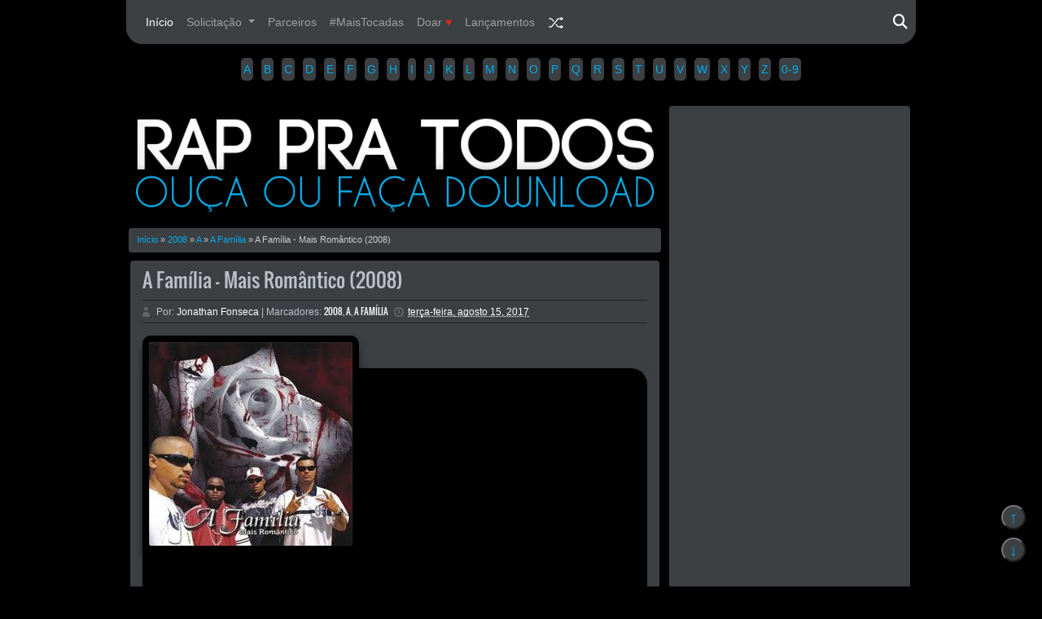

--- FILE ---
content_type: text/html; charset=UTF-8
request_url: https://www.rappratodos.com.br/2017/08/a-familia-mais-romantico-2008.html
body_size: 49718
content:
<!DOCTYPE html>
<HTML class='v2' dir='ltr' xmlns='http://www.w3.org/1999/xhtml' xmlns:b='http://www.google.com/2005/gml/b' xmlns:data='http://www.google.com/2005/gml/data' xmlns:expr='http://www.google.com/2005/gml/expr'>
<head>
<link href='https://www.blogger.com/static/v1/widgets/2944754296-widget_css_bundle.css' rel='stylesheet' type='text/css'/>
<script>document.write(atob('[base64]'))</script>
<script>document.addEventListener("DOMContentLoaded",function(){let t=window.location.href,e="/"===window.location.pathname||t.startsWith("https://www.rappratodos.com.br/search/label")||t.startsWith("https://www.rappratodos.com.br/search?");if(!e){let a=document.querySelectorAll(".post img, #header2 img, .sidebar1 img");a.forEach(t=>{let e=t.src||"";t.classList.contains("resizethumbnail")||"rp-imagem"===t.id||e.includes("/label/")||(t.style.border="8px solid black",t.style.borderRadius="10px")})}});</script>
<script>document.addEventListener("DOMContentLoaded",function(){let e=document.querySelectorAll("iframe");e.forEach(function(e){if(e.src.includes("archive.org")){e.style.border="none",e.style.overflow="hidden";let t=document.createElement("div");t.style.background="black",t.style.padding="10px",t.style.borderRadius="20px",t.style.boxShadow="0 0 10px rgba(0,0,0,0.1)",t.style.margin="20px auto",e.parentNode.insertBefore(t,e),t.appendChild(e)}})});
</script>
<link href='https://cdnjs.cloudflare.com/ajax/libs/font-awesome/6.5.1/css/all.min.css' rel='stylesheet'/>
<link href='https://maxcdn.bootstrapcdn.com/bootstrap/4.5.2/css/bootstrap.min.css' rel='stylesheet'/>
<script async='async' custom-element='amp-auto-ads' src='https://cdn.ampproject.org/v0/amp-auto-ads-0.1.js'>
</script>
<script async='async' custom-element='amp-ad' src='https://cdn.ampproject.org/v0/amp-ad-0.1.js'></script>
<script async='async' crossorigin='anonymous' src='https://pagead2.googlesyndication.com/pagead/js/adsbygoogle.js?client=ca-pub-8029366918938941'></script>
<meta charset='utf-8'/>
<meta content='1063814207150728' property='fb:app_id'/>
<meta content='100003412834020' property='fb:admins'/>
<meta content='#000000' name='theme-color'/>
<meta content='6c891890b1dbb2a9' name='yandex-verification'/>
<meta content='2DEFA180D8BBDC6D305965AE3AF6D331' name='msvalidate.01'/>
<meta content='width=device-width, initial-scale=1, maximum-scale=1' name='viewport'/>
<meta content='hKszCzsXOjq1uHYBnlABYTNrH8a4W_NbQ-Uq-vxRf-4' name='google-site-verification'/>
<meta content='A Família - Mais Romântico (2008)' property='og:title'/>
<meta content='https://blogger.googleusercontent.com/img/b/R29vZ2xl/AVvXsEiVyWsC4MNCOCoBquFCETm57FCHTnvU_4bsJI8oP12r3eyD1Ehv7g65zMUI3j28sCzkDb4UD8_0dxZ7ijuUlT4BvWALyf3H3a_s3T4ycea1lvI9y87IopZoaND-qAFOIklvkrCOqTRsTv0/w250-h250-p-k-no-nu/afamilia_maisromantico.jpg' property='og:image'/>
<meta content='Rap Pra Todos - Ouça ou Faça Download' property='og:site_name'/>
<meta content='pt_BR' property='og:locale'/>
<meta content='article' property='og:type'/>
<meta content='https://www.rappratodos.com.br/2017/08/a-familia-mais-romantico-2008.html' property='og:url'/>
<meta content='Escute ou faça Download do melhor do Rap Nacional' property='og:description'/>
<title>A Família - Mais Romântico (2008)
Rap Pra Todos - Ouça ou Faça Download</title>
<link href='https://i.imgur.com/psyKBDg.png' rel='icon'/>
<link href='https://i.imgur.com/6tOPGiZ.png' rel='icon' sizes='128x128'/>
<link href='https://i.imgur.com/C5jQq2W.png' rel='icon' sizes='152x152'/>
<link href='https://i.imgur.com/lJ7uplf.png' rel='icon' sizes='167x167'/>
<link href='https://i.imgur.com/SjxyYJs.png' rel='icon' sizes='180x180'/>
<link href='https://i.imgur.com/kaObi10.png' rel='icon' sizes='192x192'/>
<link href='https://i.imgur.com/fl1b5q5.png' rel='icon' sizes='196x196'/>
<link href='https://i.imgur.com/GUmzh6w.png' rel='apple-touch-icon' sizes='57x57'/>
<link href='https://i.imgur.com/qwmnlti.png' rel='apple-touch-icon' sizes='72x72'/>
<link href='https://i.imgur.com/Sk93nj6.png' rel='apple-touch-icon' sizes='114x114'/>
<style type="text/css">
<!-- /*
<style id='page-skin-1' type='text/css'><!--
.header-wrapper{width:970px;overflow:hidden;position:relative;margin:0 auto}
#header{max-width:240px;float:left;width:auto;overflow:min-width:240px;margin:0;padding:0}
#header2{float:right;width:728px;margin:6px 0 0}
.header2 .widget{margin:0 auto;padding:5px 0}
.content-wrapper{position:relative;max-width:970px;margin:0 auto}
.main-wrapper{width:660px;margin:0px;float:left;word-wrap:break-word;overflow:hidden;}
.sidebar-wrapper,.sidebar1-wrapper{width:auto;float:right;word-wrap:break-word;overflow:hidden;}
.footer{float:left;width:31%;margin:10px;}.footer .widget{margin-bottom:30px}
*/
/*BOTÕES*/
.post_social_share {
display: block;
padding: 8px 0;
margin-bottom: 0px;
}
.post_social_share h3 {
display: block;
font-size: 14px;
line-height: 54px;
font-weight: 700;
margin-bottom: 0;
letter-spacing: 2px;
}
.post_social_share a {
width: 42px;
height: 42px;
line-height: 42px;
font-size: 20px;
display: inline-block;
text-align: center;
color: #00ADEF;
background: inherit;
border-radius: 50px;
-o-border-radius: 50px;
-moz-border-radius: 50px;
-webkit-border-radius: 50px;
margin-right: 2px;
}
a.social_share.fb{background-color: inherit;}
a.social_share.tw{background-color: inherit;}
a.social_share.gp{background-color: inherit;}
a.social_share.pi{background-color: inherit;}
.whats{background: inherit!important;}
a.social_share.li{background-color: inherit;}
a.social_share.em{background-color: inherit;}
.post_social_share a:hover {
-webkit-transition: border-color 0.2s;
-moz-transition: border-color 0.2s;
transition: border-color 0.2s;
}
.share_this_content a.social_share {
font-size: 10.5px;
text-transform: uppercase;
font-weight: 900;
margin-bottom: 0px;
vertical-align: top;
}
.share_this_content i{font-size: 20px;}
/* Estilos para o botão de "copy-content" */
.copy-content-btn {
width: 42px;
height: 42px;
line-height: 42px;
font-size: 20px;
display: inline-block;
text-align: center;
color: #ffffff;
background: #ff0000; /* Cor vermelha de fundo */
border-radius: 50px;
-o-border-radius: 50px;
-moz-border-radius: 50px;
-webkit-border-radius: 50px;
margin-right: 2px;
}
.copy-content-btn i {
margin-right: 8px;
}
.copy-content-btn:hover {
background-color: inherit; /* Cor vermelha mais escura ao passar o mouse */
}

--></style>
<style type='text/css'>

/* ============================================
Blogger Template Style
Name     : Black Musical Template
Author   : FIAN MT
Url      : https://lagioke.blogspot.com/
Editado e programado por: Jonathan Fonseca @bypikeno 

Updated by: Blogger Team
This free Blogger template is licensed under the Creative Commons Attribution 3.0 License, which permits both personal and commercial use. However, to satisfy the 'attribution' clause of the license, you are required to keep the footer links which provides due credit to its authors and supporters. For more specific details about the license, you may visit the URL below:
=============================================== */

@font-face {
  font-family: 'Oswald';
  font-style: normal;
  font-weight: 400;
  src: local('Oswald Regular'), local('Oswald-Regular'), url(https://themes.googleusercontent.com/static/fonts/oswald/v8/-g5pDUSRgvxvOl5u-a_WHw.woff) format('woff');
}
@font-face{font-family:'PT Sans Narrow';font-style:normal;font-weight:400;src:local('PT Sans Narrow'),local('PTSans-Narrow'),url(https://themes.googleusercontent.com/static/fonts/ptsansnarrow/v5/UyYrYy3ltEffJV9QueSi4RdbPw3QSf9R-kE0EsQUn2A.woff) format('woff')}

#navbar-iframe {
  height:0;
  visibility:hidden;
  display:none;
}

body {
  background:black;
  color:#ccc;
  height:100%;
  font-family:Arial,Helvetica,Tahoma,sans-serif;
  font-size:14px;
  font-weight:400;
  line-height:22px;
  text-decoration:none;
  margin:0;
  padding:0;
}

a,
a:link,
a:visited {
  color:#00ADEF;
  text-decoration:none;
}

a:hover,
a:active {
  color:#ccc;
  text-decoration:none;
}

h2.date-header {
  display:none;
}


/* Halaman Header-Wrapper Lagioke
-----------------------------------------------
*/

#header h1,
#header p {
  font:28px Oswald;
  text-transform:uppercase;
  line-height:24px;
  color:#e74c3c;
  text-shadow:2px 2px 1px #000;
  padding:0;
  margin:0 auto;
  opacity:0;
}

#header h1 a,
#header h1.title a:hover {
  color:#e74c3c;
  text-decoration:none;
  opacity:0;
}

#header .description {
  color:#fff;
  font:12px Arial;
  text-shadow:none;
}

#header img {
  border:0;
  margin-top:10px;
  padding:0;
}

.header-right {
  float:right;
  padding:0;
  overflow:hidden;
  margin:18px 5px 0 0;
  width:72%;
  max-width:728px;
}

.header-right img {
  display:block;
}

.logo-blog {
  position:absolute;
  left:0;
  bottom:5px;
}

/* Subir ao topo
-----------------------------------------------
*/  
  
/* Alerta de site off */
.alerta {
    width: 100%;
    display: flex;
    flex-direction: column; /* Coloca os elementos na vertical */
    justify-content: center;
    align-items: center;
    background-color: #f8d7da;
    color: #721c24;
    font-size: 18px;
    border: 1px solid #f5c6cb;
    border-radius: 16px; 
    box-sizing: border-box;
    text-align: center; /* Centralizar o texto */
    padding: 20px;
}

/* Estilo para o texto */
.texto {
    margin-bottom: 20px; /* Espaço entre o texto e a imagem */
}

/* Estilo para a imagem */
.imagem {
    max-width: 100%;
    height: auto;
    border-radius: 40px;
    margin-bottom: 30px;
}

/* Estilo para o título "RAP PRA TODOS 2024" */
.titulo {
    font-size: 24px;
    font-weight: bold;
    text-align: center;
}

/* Fim alerta de site off */    
  
  
/* Estilos gerais para os botões de scroll */
.scroll-buttons {
  position: fixed;
  bottom: 20px;
  right: 20px;
  display: flex;
  flex-direction: column;
  align-items: center;
  z-index: 999; /* Define a ordem de empilhamento dos botões */
}

.scroll-button {
  width: 30px;
  height: 30px;
  border-radius: 50%;
  cursor: pointer;
  position: relative;
  margin-bottom: 10px; /* Espaçamento entre os botões */
  background-color: rgb(60 64 67); /* Fundo preto transparente */
  color: #00ADEF; /* Cor azul para as setas */
}

/* Estilos para a seta para cima */
#scrollToTopButton::before {
  content: '\2191'; /* Unicode para a seta para cima */
  position: absolute;
  top: 50%;
  left: 50%;
  transform: translate(-50%, -50%);
  font-size: 20px;
}

/* Estilos para a seta para baixo */
#scrollToBottomButton::before {
  content: '\2193'; /* Unicode para a seta para baixo */
  position: absolute;
  top: 50%;
  left: 50%;
  transform: translate(-50%, -50%);
  font-size: 20px;
}

/* Estilos para o footer */
#footer {
  background-color: rgb(32, 33, 36); /* Use uma vírgula para separar os valores RGB */
  padding: 20px;
  text-align: left; /* Alinhar o texto à esquerda */
  z-index: 1;
}


/* ABC 0-9
-----------------------------------------------
*/
  
  .artistas-list {
    list-style: none; 
    display: flex; 
    justify-content: center; 
    flex-wrap: wrap; 
    padding: 0; 
    margin-top: 20px;
  }  
  .artistas-list li {
    margin: 5px;
  } 
  .artistas-list a {
    display: inline-block; 
    padding: 3px; 
    border: 0px solid #fff; 
    background-color: rgb(60 64 67);
    color: #00ADEF; 
    text-decoration: none;
    border-radius: 5px; 
    transition: color 0.3s ease, background-color 0.3s ease;
  }  
  .artistas-list a:hover {
    background-color: #00ADEF; 
    color: #fff;
  }
  .artistas-list li::after {
    content: ''; 
    margin: 0 0px; 
  }
  .artistas-list li:last-child::after {
    display: none; 
  }
  @media only screen and (max-width: 480px) {
    .artistas-list li {
      margin-bottom: 10px;
    }
  }
  
/* Novo menu
-----------------------------------------------
*/ 
  .navbar.navbar-expand-md.navbar-dark {
  border-bottom-left-radius: 20px;
  border-bottom-right-radius: 20px;
			}
  .imglogo {
      max-width: 100%;
      height: auto;
      padding: 10px;
      box-sizing: border-box;
    }
    
/* Estilo para posicionar e ajustar o tamanho do ícone de lupa e de fechar */
.fa-search,
.fa-times {
  position: absolute;
  right: 10px;
  top: 50%; /* Posicione o ícone verticalmente no meio da barra de navegação */
  transform: translateY(-50%); /* Ajuste para centralizar verticalmente */
  font-size: 18px; /* Reduza o tamanho do ícone */
  cursor: pointer;
  color: white;
  transition: transform 0.3s;
}

/* Adicione a media query para ajustar o posicionamento no modo responsivo */
@media only screen and (max-width: 768px) {
  .fa-search,
  .fa-times {
    position: static;
    margin-left: 10px;
    font-size: 24px;
    transform: translateY(0);
  }
}
    /* Estilo para posicionar o ícone de hambúrguer */
    .navbar-toggler {
      position: static; /* Altere de absolute para static */
   
      font-size: 15px; /* Reduza o tamanho do ícone de hambúrguer */
      padding: 4px; /* Ajuste o espaçamento interno do ícone de hambúrguer */
      z-index: 1;
      transition: transform 0.3s;
    }

    /* Estilo para mostrar o ícone de Fechar quando clicado */
    .navbar-toggler.x-icon .navbar-toggler-icon {
      display: block; /* Altere de none para block para mostrar o ícone de menu */
    }

    .navbar-toggler.x-icon .close-icon {
      display: none; /* Altere de block para none para esconder o ícone de fechar */
    }

    /* Estilo para o campo de pesquisa do Google CSE */
    .gcse-search {
      border-radius: 50px; /* Adiciona borda arredondada ao campo de pesquisa */
      padding: 8px 16px; /* Ajusta o espaçamento interno do campo de pesquisa */
      border: 1px solid #ccc; /* Adiciona uma borda ao campo de pesquisa */
      width: 100%; /* Faça o campo de pesquisa ocupar 100% da largura disponível */
    }  

    .navbar {
      background-color: rgb(60, 64, 67);
    }  	

/* Halaman Menu-2 Lagioke
-----------------------------------------------
*/
.header_top1 .menu2 {
  background:rgb(60 64 67);
  color:#ccc;
  text-align:center;
  margin-top:-8px;
  border-radius:4px;
}

.header_top1 .menu2 a {
  font-size:13px;
  font-family:Tahoma;
  font-weight:bold;
  text-decoration:none;
  color:#00ADEF;
}

.header_top1 .menu2 a:hover {
  color:#cccccc;
}

.header_top1 .menu2 a.selected {
  color:#18ff00;
}

.header_top1 .menu2 .middot {
  font-family:georgia;
  vertical-align:font-weight:700;
  padding:0 5px 2px 5px;
  margin-top:20px;
}

#bse {
  border-right:1px solid #d4d4d4;
  border-left:1px solid #d4d4d4;
  border-bottom:1px solid #d4d4d4;
  border-top:none;
}

browse {
  position:relative;
  font-size:11px;
  font-weight:bold;
  font-style:italic;
  font-family:georgia;
  color:#ccc;
}

/* Halaman Blog Lagioke
-----------------------------------------------
*/
.outerpic-wrapper {
  background:rgb(60 64 67);
  border-bottom-left-radius: 20px;
  border-bottom-right-radius: 20px;  
}
  
/* Estilos gerais para #credit, .navbar e outras classes */

@media only screen and (max-width: 768px) {
  /* Estilos para telas menores (responsivo) */
  .outerpic-wrapper,
  #credit,
  .navbar.navbar-expand-md.navbar-dark {
    border-bottom-left-radius: 0;
    border-bottom-right-radius: 0;
  }
}

.content-wrapper {
  position:relative;
  max-width:970px;
  margin:0 auto;
} 


.outer-wrapper {
  position:relative;
  width:100%;
  padding:10px 0 0;
}

.main-wrapper {
  width:660px;
  margin-bottom:30px;
  float:left;
  word-wrap:break-word;
  overflow:hidden;
}

.clr {
  clear:both;
  float:none;
}

/* Halaman Posting Lagioke
-----------------------------------------------
*/
h2 {
  line-height: 1.4em;
  text-transform: none;
  color: #ccc;
  margin: 0.5em 0 0.25em;
}

h3.date-header {
  text-transform: none;
  font: normal 12px Arial;
  color: #999;
  line-height: 1.2em;
  margin: 0.1em 0;
}

.post {
  background: rgb(60 64 67);
  margin: 5px;
  padding: 5px 15px 15px;
  border-radius: 4px;
  box-shadow: 0 2px 6px rgba(0, 0, 0, 0.2);
}

.post h1,
.post h2 {
  font: 24px Oswald;
  line-height: 1.2em;
  color: #ccc;
  margin: 0;
  padding: 4px 0;
}

.post h1 a,
.post h1 a:visited,
.post h1 strong,
.post h2 a,
.post h2 a:visited,
.post h2 strong {
  display: block;
  text-decoration: none;
  color: #bdc1c6;
}

.post h1 strong,
.post h1 a:hover,
.post h2 strong,
.post h2 a:hover {
  color: #00ADEF;
}

.post-body {
  padding-top: 5px;
  font: 16px 'PT Sans Narrow', sans-serif;
  margin: 1.0em 0 0.25em;
  line-height: 1.3em;
  margin-top: 10px;
}

.post-body blockquote {
  line-height: 1.3em;
}

.post-footer {
  color: #bdc1c6;
  text-transform: none;
  letter-spacing: 0.01em;
  font: 12px Arial;
  line-height: 1.4em;
  margin: 0.75em 0;
}

.comment-link {
  margin-left: 0.1em;
}

.post blockquote {
  line-height: 1.6em;
  color: #333;
  background: #F3C871;
  border-left: 20px solid #F3B332;
  margin: 10px 10px 10px 20px;
  padding: 10px 15px;
}

.post blockquote p {
  margin: 0.75em 0;
}

/* Responsive Design */
@media only screen and (max-width: 600px) {
  /* Adjust font size and margins for smaller screens */
  h1 {
    font-size: 20px;
    margin: 0.5em 0;
  }

  h2 {
    font-size: 18px;
    margin: 0.4em 0 0.2em;
  }

  h3.date-header {
    font-size: 10px;
    margin: 0.1em 0;
  }

  .post-body {
    font-size: 14px;
    margin: 0.75em 0 0.25em;
  }
}

/* Post imagem
-----------------------------------------------
*/  
  
.post img,
#header2 img,
.sidebar1 img {
  max-width: 100%;
  width: auto;
  box-shadow: 0 10px 10px rgba(0, 0, 0, 0.5); /* Ajusta o deslocamento vertical para cobrir a parte inferior */

  display: block; /* Adiciona display:block para centralizar a imagem */
  margin: 0 auto; /* Centraliza a imagem horizontalmente */

}


/* Halaman Breadcrumbs Lagioke
-----------------------------------------------
*/
.breadcrumbs {
  padding:3px 5px 5px 10px;
  margin:10px auto;
  font-size:11px;
  color:#ccc;
  width:99%;
  background:rgb(60 64 67);
  border-radius:4px;

  box-shadow:1px 1px 5px 1px  rgba(1,1,1,.1);
  box-shadow:0 1px 3px #000;
  -moz-box-shadow:0 1px 3px #000;
  -webkit-box-shadow:0 1px 3px #000;
}

.postmeta {
  font:10px Tahoma;
  text-transform:uppercase;
  font-weight:400;
  padding:4px 0;
  line-height:1.3em;
  margin-top:7px;
  border-top:1px solid #1E1E1E;
  border-bottom:1px solid #1E1E1E;
}

.author {
  color:#bdc1c6;
  background:url([data-uri]) left center no-repeat;
  padding:2px 5px 2px 17px;
}

.author a,
.clock a,
.comment a {
  color:#FFFFFF;
}

.author a:hover,
.clock a:hover,
.comment a:hover {
  color:#00ADEF;
}

.clock {
  color:#666;
  background:url([data-uri]) left center no-repeat;
  padding:2px 5px 2px 17px;
}

.post-labels {
  font:11px Oswald;
  text-transform:uppercase;
  font-weight:normal;
  margin-top:15px;
}

#homepage {
  width:100%;
  float:left;
  font-size:12px;
}

.post-label-block {
  margin:0 0 8px;
  font-weight:bold;
  text-transform:uppercase;
  font-size:10px;
}

.post-label-block .label-block {
  background:#5EE18A;
  color:#fff;
  display:inline-block;
  padding:2px 3px;
  margin:0 0 2px;
}

.post-label-block .date-block {
  background:#4AC2DF;
  color:#fff;
  display:inline-block;
  padding:2px 3px;
  margin:0 0 2px;
}

.post-label-block .label-block:hover,
.post-label-block .date-block:hover {
  background:#bd0000;
}

.post-label-block abbr {
  border-bottom:none;
}


/* Halaman Next-Page Lagioke
-----------------------------------------------
*/
#blog-pager-older-link a,#blog-pager-newer-link a,a.home-link {
  width:80px;
  text-align:center;
  display:inline-block;
  color:#ccc;
  font:bold 10px Arial;
  text-transform:none;
  margin:0;
  padding:8px 5px;
  background:rgb(60 64 67);
  border-radius:4px;

  box-shadow:1px 1px 5px 1px  rgba(1,1,1,.1);
}

.blog-pager,
#blog-pager {
  clear:both;
  font:bold 12px Arial;
  text-align:center;
  padding:15px 10px;
}

.showpageOf {
  font:11px Arial;
  
  color:#ccc;
  margin:2px;
  padding:3px 6px;
}

.showpageNum a,
.showpage a {
  font:11px Arial;

  color:#ccc;
  text-decoration:none;
  margin:2px;
  padding:3px 6px;
}

.showpageNum a:hover,
.showpage a:hover,
.showpagePoint {
  font:11px Arial;

  background:#0A0A0A;
  color:#ccc;
  margin:2px;
  padding:3px 6px;
}

.feed-links {
  clear:both;
  line-height:2.5em;
}

.sidebar-wrapper,.sidebar1-wrapper {
  width:300px;
  float:right;
  word-wrap:break-word;
  overflow:hidden;
  margin:-7px 5px;
}

.sidebar h2 {
  color:#cccccc;
  font:bold 13px Tahoma;
  padding:0 0 7px 7px;
  padding-top: 7px;
  text-align: center;
  border-bottom:2px solid #00ADEF;
}

.sidebar {
  color:#666;
  line-height:1.3em;
  border-top:none;
  font:11px Arial;
}

/*bordas widget/abc*/
.sidebar li {
  line-height:1.1em;
  margin:0;
  padding:5px 0 4px;
  border-bottom:1px solid #1e1e1e;
  color: #00ADEF;
}

.sidebar .widget {
  background:rgb(60 64 67);
  margin:7px 2px 10px;
  padding:0 0 -1px;
  box-shadow:0 2px 6px rgba(0,0,0,0.2);
  border-radius:4px;

  box-shadow:0 1px 3px #000;
  -moz-box-shadow:0 1px 3px #000;
  -webkit-box-shadow:0 1px 3px #000;
}

.sidebar .widget-content {
  margin:0 auto;
  padding:5px;
}

.sidebar a:link,
.sidebar a:visited {
  color:#ccc;
  text-decoration:none;
}

.sidebar li a:hover {
  color:#00ADEF;
}

.sidebar ul {
  list-style:none;
  margin:0;
  padding:5px 0;
}

.sidebar1 ul {
  list-style:none;
  padding:0;
  margin:0;
}

.sidebar1 .widget {
  margin:0 auto;
  padding:0;
}

.box_4 {
  margin-top:30px;
  margin-bottom:20px;
}
  
@media (max-width: 767px) {
  .sidebar-wrapper, .sidebar1-wrapper {
    width: 100%;
    float: none;
    margin: 0;
  }

  .sidebar li {
    margin-left: 0;
  }
}  

/* Halaman Box Lagioke
-----------------------------------------------
*/
.box_4 .title {
  background-color:none;
  font-weight:bold;
  color:#00ADEF;
  font-size:15px;
  text-align:LEFT;
  border-bottom:1px solid #ffa200;
  position:relative;
  border-bottom:2px solid #00ADEF;
  height:20px;
  margin:-18px 0 7px;
  padding:5px 0 5px 50px;
  z-index:4;
}

.box_4 .title span {
  color:#cccccc;
  display:inline-block;
  float:right;
  font:bold 11px CartoGothic,arial,Tahoma,Geneva,sans-serif,arial;
  padding:5px 5px 0 0;
}

.box_4 .title img.posisi {
  position:absolute;
  top:-9px;
  left:-3px;
}

.box_4 .title strong {
  font-size:16px;
  display:inline-block;
  float:left;
  padding:3px 0 0 5px;
}

/* Halaman Footer Lagioke
-----------------------------------------------
*/
#footer {
  width:100%;
  padding:0;
  box-shadow:0 2px 6px rgba(0,0,0,0.2);
  border-radius:10px;
}

.footer-wrapper {
  color:#aaa;
  font:12px Arial;
  height:100%;
  overflow:hidden;
  padding:0;
}

.footer {
  float:left;
  width:31%;
  margin:10px;
  color:#444;
}

.footer .widget {
  margin-bottom:10px;
}

.footer h2 {
  border-bottom:2px solid #00ADEF;
  font:bold 14px Arial;
  padding-bottom:8px;
  margin-bottom:8px;
  line-height:1.3em;
  text-transform:uppercase;
  color:#ccc;
}

.footer .widget-content {
  line-height:16px;
}

.footer ul {
  list-style:none;
  color:#333;
  margin:0;
  padding:0;
}

.footer li {
  background:url() no-repeat 1px 5px;
  font:normal 12px Tahoma;
  color:#626262;
  text-indent:0;
  line-height:1.2em;
  margin:0;
  padding:2px 0 3px 12px;
}

.footer a:link,
.footer li a:visited {
  color:#999;
  text-decoration:none;
}

.footer li a:hover {
  color:#cccccc;
}

/* Halaman Credit Lagioke
-----------------------------------------------
*/
#credit {
  background:rgb(60 64 67);
  border-top:0 solid #000;
  font:11px oswald;
  color:#BDBDBD;
  width:100%;
  overflow:hidden;
  clear:both;
  padding:10px 0;
  line-height:18px;
  border-top-left-radius: 20px;
  border-top-right-radius: 20px;
  
  box-shadow:0 1px 3px #000;
  -moz-box-shadow:0 1px 3px #000;
  -webkit-box-shadow:0 1px 3px #000;
}

#credit .center {
  float:center;
  text-align:center;
  margin-left:10px;
}

#credit .right {
  float:right;
  text-align:right;
  margin-right:10px;
}

#credit a {
  color:#BFBFBF;
  text-decoration:none;
}

#credit a:hover {
  color:#00ADEF;
  text-decoration:none;
}

/* Halaman Responsive Lagioke
-----------------------------------------------
*/
@media screen and (max-width:960px) {
  .header-wrapper {
  margin-right:0;
  min-height:0;
  width:100%;
}
#header {
  text-align:center;
  width:100%;
  max-width:none;
}
#header-inner {
  margin:10px 0;
}
#header img {
  border:0 none;
  background:none;
  width:auto;
  height:auto;
  margin:0 auto;
}
.menusearch {
  float:none;
  padding:5px 0 10px;
}
.lo-menu {
  border:0;
}
.lo-menu li {
  float:none;
}
.lo-menu li a {
  border:none;
}
.main-wrapper {
  margin-right:0;
  width:58%;
}
#footer {
  box-shadow:none;
  margin:0;
}
.sidebar-wrapper,
.sidebar1-wrapper {
  border:none;
  margin:0 auto 10px;
  padding:5px;
}
.credit {
  padding:20px !important;
}
#credit .left,
#credit .right {
  float:none;
  text-align:center;
  margin:0;
}
.outerpic-wrapper,
.content-wrapper {
  padding:0;
}
.lo-menu ul {
  text-align:center;
  width:100%;
}
#header2 {
  text-align:center;
  width:100%;
  margin:0 5px;
}
}

@media screen and (max-width:768px) {
  .header-wrapper {
    margin-right:0;
    min-height:0;
    width:100%;
  }
  #header {
    text-align:center;
    width:100%;
    max-width:none;
  }
  #header2 {
    width:98%;
  }
  #header-inner {
    margin:10px 0 0;
  }
}

@media screen and (max-width:760px) {
  .outer-wrapper {
    padding:0;
  }
  .main-wrapper {
    margin-right:0;
    width:100%;
    min-height:0;
  }
  .sidebar-wrapper,
  .sidebar1-wrapper {
    position:relative;
    top:auto;
    right:auto;
    clear:both;
    left:auto;
    width:auto;
    background:none;
  }
  #comment-editor {
    margin:10px;
  }
  .footer {
    width:auto;
    margin:10px;
  }
}

@media screen and (max-width:480px) {
  #header2 {
    width:96%;
  }
  #header img {
    width:100%;
  }
  .post-body {
    font:normal 12px Arial;
  }
  .post-comment-link {
    display:none;
  }
}

@media screen and (max-width:320px) {
  .comments .comments-content .datetime {
    display:block;
    float:none;
  }
  .comments .comments-content .comment-header {
    height:70px;
  }
}

@media screen and (max-width:295px) {
  .sidebar1 img {
    width:100%;
    text-align:center;
  }
  .comments .comments-content .comment-replies {
    margin-left:0;
  }
}

/* Kolom Komentar Disembuynikan
-----------------------------------------------
*/
#comments {
  display:none !important;
}


/* Kolom Komentar Facebook
-----------------------------------------------
*/
.fbbox-comments {
  background:#050505;
  box-sizing:border-box;
  -moz-box-sizing:border-box;
  background:none;
  border-radius:4px;

  box-shadow:0 1px 3px #000;
  -moz-box-shadow:0 1px 3px #000;
  -webkit-box-shadow:0 1px 3px #000;
  padding:3px 5px 5px 10px;
  margin:10px auto;
}

.fb-comments {
  width:100% !important;
}

.fb-comments iframe[style] {
  width:100% !important;
}

.fb-like-box {
  width:100% !important;
}

.fb-like-box iframe[style] {
  width:100% !important;
}

.fb-comments span {
  width:100% !important;
}

.fb-comments iframe span[style] {
  width:100% !important;
}

.fb-like-box span {
  width:100% !important;
}

.fb-like-box iframe span[style] {
  width:100% !important;
}

/* Komentar Admin Blog
-----------------------------------------------
*/
.admin-tulisan {
  display:block;
  width:auto;
  background:#0A0A0A;
  box-shadow:0 1px 3px #000;
  -moz-box-shadow:0 1px 3px #000;
  -webkit-box-shadow:0 1px 3px #000;
  padding:0;
  margin:0 5px 10px 5px;
  font-size:11px;
  color:#CCC;
  font-weight:normal;
  line-height:1.7em;
  text-align:justify;
  border-radius:4px;
  border:1px solid #626262;
}

.admin-tulisan .kontainer {
  padding:5px;
}

.admin-tulisan h4 {
  border:none;
  border-bottom:2px solid #FF002A;
  font-size:16px;
  font-weight:bold;
  font-style:italic;
  font-family:georgia;
  color:#00ADEF;
  padding:5px 10px;
  margin:0 0 0 0;
  display:block;
}

.admin-tulisan h4 a {
  color:#FEEA83;
}

.admin-tulisan img {
  width:200px;
  height:150px;
  margin:0 10px 0 0;
  float:left;
  border:1px solid #333;
  padding:2px;
  box-shadow:none;
  -moz-box-shadow:none;
  -webkit-box-shadow:none;
}

/* Artikel Terkait
-----------------------------------------------
*/
.related-post {
  margin:2em auto 0;
  padding:12px;
  margin:6px 5px 0 5px;
  font:normal normal 11px/1.4 Arial,Sans-Serif;
  background:#0A0A0A;
  box-shadow:0 1px 3px #000;
  -moz-box-shadow:0 1px 3px #000;
  -webkit-box-shadow:0 1px 3px #000;
  border-radius:4px;
  border:1px solid #626262;
}

.related-post h4 {
  font-size:150%;
  color:#00ADEF;
  margin:0 0 .5em;
}

.related-post-style-5,
.related-post-style-5 li {
  margin:0;
  padding:0;
  list-style:none;
  word-wrap:break-word;
  overflow:hidden;
}

.related-post-style-5 .related-post-item {
  display:block;
  float:left;
  width:82px;
  height:auto;
  padding:10px;
}

.related-post-style-5 .related-post-item:first-child {
  border-left:none;
}

.related-post-style-5 .related-post-item-wrapper {
  display:block;
  position:relative;
  overflow:hidden;
}

.related-post-style-5 .related-post-item-thumbnail {
  display:block;
  margin:0;
  width:80px;
  height:80px;
  max-width:none;
  max-height:none;
  background-color:#fafafa;
  border:1px solid #bbb;
  padding:0;
  -webkit-border-radius:-1px;
  -moz-border-radius:-1px;
  border-radius:-1px;
}

.related-post-style-5 .related-post-item-tooltip {
  display:block;
  background-color:black;
  background-color:rgba(0,0,0,0.9);
  position:absolute;
  top:0;
  right:0;
  bottom:0;
  left:0;
  padding:10px;
  line-height:normal;
  font-size:10px;
  font-style:normal;
  color:#ccc;
  overflow:hidden;
  -webkit-border-radius:-1px;
  -moz-border-radius:-1px;
  border-radius:-1px;
  display:none;
}

.related-post-style-5 .related-post-item:focus .related-post-item-tooltip,
.related-post-style-5 .related-post-item:hover .related-post-item-tooltip {
  display:block;
}
</style>
<!--Related-->
<style type='text/css'>
#related-posts {
    float: center;
    text-transform: none;
}

#related-posts h2 {
    font-size: 20px;
    color: #ccc;
    margin-bottom: 10px;
}

#related-posts a {
    color: #00ADEF;
}

#related-posts a:hover {
    color: #ccc;
}

#related-posts img {
    margin: auto;
}

#rp-imagem {
    height: auto;
    border-radius: 1000px;
}

#rp-texto {
    width: 100%;
    text-align: center;
    font-size: 14px;
    line-height: normal;
}
</style>
<script>
document.write(atob('[base64]'))
</script>
<!--End Related-->
<!-- Google tag (gtag.js) -->
<script async='async' src='https://www.googletagmanager.com/gtag/js?id=G-GWFH9W4K85'></script>
<script>
  window.dataLayer = window.dataLayer || [];
  function gtag(){dataLayer.push(arguments);}
  gtag('js', new Date());

  gtag('config', 'G-GWFH9W4K85');
</script>
<link href='https://www.blogger.com/dyn-css/authorization.css?targetBlogID=4810328200295692478&amp;zx=b2f86eb3-22ee-4be4-afaf-894fc0f118ee' media='none' onload='if(media!=&#39;all&#39;)media=&#39;all&#39;' rel='stylesheet'/><noscript><link href='https://www.blogger.com/dyn-css/authorization.css?targetBlogID=4810328200295692478&amp;zx=b2f86eb3-22ee-4be4-afaf-894fc0f118ee' rel='stylesheet'/></noscript>
<meta name='google-adsense-platform-account' content='ca-host-pub-1556223355139109'/>
<meta name='google-adsense-platform-domain' content='blogspot.com'/>

<script async src="https://pagead2.googlesyndication.com/pagead/js/adsbygoogle.js?client=ca-pub-8029366918938941&host=ca-host-pub-1556223355139109" crossorigin="anonymous"></script>

<!-- data-ad-client=ca-pub-8029366918938941 -->

</head>
<body>
<amp-auto-ads data-ad-client='ca-pub-8029366918938941' type='adsense'>
</amp-auto-ads>
<div class='content-wrapper'>
<div class='header-wrapper'>
<div class='header no-items section' id='header'></div>
</div></div><!-- /header-wrapper -->
<div class='content-wrapper'>
<div class='outerpic-wrapper'>
<nav class='navbar navbar-expand-md navbar-dark'>
<!-- Ícone de lupa/fechar -->
<i class='fa fa-search' id='searchIcon'></i>
<i class='fa fa-times' id='closeIcon' style='display: none;'></i>
<!-- Ícone de hambúrguer com espaço à direita -->
<button class='navbar-toggler' data-target='#myNavbar' data-toggle='collapse' style='margin-right: 10px;' type='button'>
<span class='navbar-toggler-icon'></span>
</button>
<div class='collapse navbar-collapse' id='myNavbar'>
<ul class='navbar-nav mr-auto'>
<!-- Seus itens de menu aqui -->
<li class='nav-item active'>
<a class='nav-link' href='/'>Início</a>
</li>
<li class='nav-item'>
<!-- Adicione a classe "dropdown" e "dropdown-toggle" ao link do sub-menu -->
<a aria-expanded='false' aria-haspopup='true' class='nav-link dropdown-toggle' data-toggle='dropdown' href='#' id='navbarDropdown' role='button'>
            Solicitação
          </a>
<!-- Adicione a classe "dropdown-menu" ao div que contém o sub-menu -->
<div aria-labelledby='navbarDropdown' class='dropdown-menu'>
<a class='dropdown-item' href='/p/entrar-em-contato.html'>Contato</a>
<a class='dropdown-item' href='/p/pedido-de-grupo.html'>Pedido de Grupo</a>
<a class='dropdown-item' href='/p/enviar-grupo.html'>Enviar Grupo/Trabalho</a>
<a class='dropdown-item' href='/p/link-off.html'>Link Off?</a>
</div>
</li>
<li class='nav-item'>
<a class='nav-link' href='/p/parceiros.html'>Parceiros</a>
</li>
<li class='nav-item'>
<a class='nav-link' href='#PopularPosts1'>#MaisTocadas</a>
</li>
<li class='nav-item'>
<a class='nav-link' href='https://download-rappratodos.blogspot.com'>Doar <font color='#d52c1f'>&#9829;</font></a>
</li>
<li class='nav-item'>
<a class='nav-link' href='/search/label/2025'>Lançamentos</a>
</li>
<li class='nav-item'>
<a class='nav-link' href='#random' id='myLuckyPost' rel='1218'></a>
</li>
</ul>
</div>
</nav>
<!-- Adicione o container para a pesquisa do Google CSE -->
<div class='container mt-4' id='searchContainer' style='display: none;'>
<script async='async' src='https://cse.google.com/cse.js?cx=515fb0c40871f433b'></script>
<div class='gcse-search'></div>
</div>
<script src='https://code.jquery.com/jquery-3.6.0.min.js'></script>
<script src='https://cdnjs.cloudflare.com/ajax/libs/popper.js/2.10.2/umd/popper.min.js'></script>
<script src='https://maxcdn.bootstrapcdn.com/bootstrap/4.5.2/js/bootstrap.min.js'></script>
<script>
  // Função para exibir/ocultar o campo de pesquisa e alternar ícones
  document.getElementById("searchIcon").onclick = function() {
    var searchContainer = document.getElementById("searchContainer");
    var searchIcon = document.getElementById("searchIcon");
    var closeIcon = document.getElementById("closeIcon");
    var navbarToggler = document.querySelector(".navbar-toggler");

    if (searchContainer.style.display === "none") {
      searchContainer.style.display = "block";
      searchIcon.style.display = "none";
      closeIcon.style.display = "block";
      navbarToggler.classList.add("collapsed");
    } else {
      searchContainer.style.display = "none";
      searchIcon.style.display = "block";
      closeIcon.style.display = "none";
      navbarToggler.classList.remove("collapsed");
    }
  };
  
  // Adicione outra função para recolher o campo de pesquisa ao clicar no ícone de fechar
  document.getElementById("closeIcon").onclick = function() {
    var searchContainer = document.getElementById("searchContainer");
    var searchIcon = document.getElementById("searchIcon");
    var closeIcon = document.getElementById("closeIcon");
    var navbarToggler = document.querySelector(".navbar-toggler");

    searchContainer.style.display = "none";
    searchIcon.style.display = "block";
    closeIcon.style.display = "none";
    navbarToggler.classList.remove("collapsed");
  };
</script>
</div>
<div class='header_top1' id='top1'>
<div class='menu2'>
<div class='agcse-search'></div></div>
<ul class='artistas-list'>
<li><a href='/search/label/A' rel='nofollow' title='Artistas com a letra A'>A</a></li>
<li><a href='/search/label/B' rel='nofollow' title='Artistas com a letra B'>B</a></li>
<li><a href='/search/label/C' rel='nofollow' title='Artistas com a letra C'>C</a></li>
<li><a href='/search/label/D' rel='nofollow' title='Artistas com a letra D'>D</a></li>
<li><a href='/search/label/E' rel='nofollow' title='Artistas com a letra E'>E</a></li>
<li><a href='/search/label/F' rel='nofollow' title='Artistas com a letra F'>F</a></li>
<li><a href='/search/label/G' rel='nofollow' title='Artistas com a letra G'>G</a></li>
<li><a href='/search/label/H' rel='nofollow' title='Artistas com a letra H'>H</a></li>
<li><a href='/search/label/I' rel='nofollow' title='Artistas com a letra I'>I</a></li>
<li><a href='/search/label/J' rel='nofollow' title='Artistas com a letra J'>J</a></li>
<li><a href='/search/label/K' rel='nofollow' title='Artistas com a letra K'>K</a></li>
<li><a href='/search/label/L' rel='nofollow' title='Artistas com a letra L'>L</a></li>
<li><a href='/search/label/M' rel='nofollow' title='Artistas com a letra M'>M</a></li>
<li><a href='/search/label/N' rel='nofollow' title='Artistas com a letra N'>N</a></li>
<li><a href='/search/label/O' rel='nofollow' title='Artistas com a letra O'>O</a></li>
<li><a href='/search/label/P' rel='nofollow' title='Artistas com a letra P'>P</a></li>
<li><a href='/search/label/Q' rel='nofollow' title='Artistas com a letra Q'>Q</a></li>
<li><a href='/search/label/R' rel='nofollow' title='Artistas com a letra R'>R</a></li>
<li><a href='/search/label/S' rel='nofollow' title='Artistas com a letra S'>S</a></li>
<li><a href='/search/label/T' rel='nofollow' title='Artistas com a letra T'>T</a></li>
<li><a href='/search/label/U' rel='nofollow' title='Artistas com a letra U'>U</a></li>
<li><a href='/search/label/V' rel='nofollow' title='Artistas com a letra V'>V</a></li>
<li><a href='/search/label/W' rel='nofollow' title='Artistas com a letra W'>W</a></li>
<li><a href='/search/label/X' rel='nofollow' title='Artistas com a letra X'>X</a></li>
<li><a href='/search/label/Y' rel='nofollow' title='Artistas com a letra Y'>Y</a></li>
<li><a href='/search/label/Z' rel='nofollow' title='Artistas com a letra Z'>Z</a></li>
<li><a href='/search/label/0-9' rel='nofollow' title='Artistas com 0-9'>0-9</a></li>
</ul>
</div>
<div class='outer-wrapper'>
<div class='main-wrapper'>
<a href='/'>
<img class='imglogo' src='https://blogger.googleusercontent.com/img/b/R29vZ2xl/AVvXsEhsT8tmoVCU_K7FarIUj4HwWMJfKhHwZ6NCFP7mkFEQsme0DBn2EIlJz7D7acXPBJMess09ZvZ7Fz9UgTcIFEqbQeEiUVuUFW_OEj15fKTE3XuMBllMgWDT5O8oy6v0N5zt22lHAUQ4VGlB2q1Bm5QG-JpjxEQrXWK8ow7yDq2Z4PmJYbcfTWH6ufDlTL8/s1600/logo.png'/>
</a>
<div class='main section' id='main'><div class='widget Blog' data-version='1' id='Blog1'>
<div class='breadcrumbs'>
<span itemscope='' itemtype='https://schema.org/Blog'><a href='https://www.rappratodos.com.br/' itemprop='url'><span itemprop='title'>Início</span></a></span>

  &#187; <span itemscope='' itemtype='https://schema.org/Blog'><a href='https://www.rappratodos.com.br/search/label/2008' itemprop='url'><span itemprop='title'>2008</span></a></span>

  &#187; <span itemscope='' itemtype='https://schema.org/Blog'><a href='https://www.rappratodos.com.br/search/label/A' itemprop='url'><span itemprop='title'>A</span></a></span>

  &#187; <span itemscope='' itemtype='https://schema.org/Blog'><a href='https://www.rappratodos.com.br/search/label/A%20Fam%C3%ADlia' itemprop='url'><span itemprop='title'>A Família</span></a></span>

&#187; <span>A Família - Mais Romântico (2008)</span>
</div>
<div class='blog-posts hfeed'>
<!--Can't find substitution for tag [defaultAdStart]-->

          <div class="date-outer">
        

          <div class="date-posts">
        
<div class='post-outer'>
<div class='post hentry'>
<h1 class='post-title entry-title'>
<a href='https://www.rappratodos.com.br/2017/08/a-familia-mais-romantico-2008.html' title='A Família - Mais Romântico (2008)'>A Família - Mais Romântico (2008)</a>
</h1>
<div class='post-header'>
<div class='post-header-line-1'></div>
</div>
<div class='postmeta'>
<h3 class='date-header'><span class='author'>
<span class='post-author vcard'>
<span class='fn'>Por: <a href='https://bit.ly/3GyxLlT?rappratodos.com.br' target='_blank'>Jonathan Fonseca</a> | Marcadores:</span>
</span>
<span class='post-labels'><i class='icon-folder-open'></i>
<a href='https://www.rappratodos.com.br/search/label/2008' rel='tag nofollow' title='2008'>2008</a>,
<a href='https://www.rappratodos.com.br/search/label/A' rel='tag nofollow' title='A'>A</a>,
<a href='https://www.rappratodos.com.br/search/label/A%20Fam%C3%ADlia' rel='tag nofollow' title='A Família'>A Família</a>
</span></span>
<span class='clock'>
<a class='updated' href='https://www.rappratodos.com.br/2017/08/a-familia-mais-romantico-2008.html' rel='bookmark' title='permanent link'><abbr class='updated' title='2017-08-15T17:59:00-03:00'>
terça-feira, agosto 15, 2017</abbr></a>
</span></h3>
</div>
<div class='post-body entry-content' id='post-body-2442073867325757500'>
<div class="separator" style="clear: both; text-align: center;"><a href="https://blogger.googleusercontent.com/img/b/R29vZ2xl/AVvXsEiVyWsC4MNCOCoBquFCETm57FCHTnvU_4bsJI8oP12r3eyD1Ehv7g65zMUI3j28sCzkDb4UD8_0dxZ7ijuUlT4BvWALyf3H3a_s3T4ycea1lvI9y87IopZoaND-qAFOIklvkrCOqTRsTv0/s320/afamilia_maisromantico.jpg" imageanchor="1" style="clear: left; float: left; margin-bottom: 1em; margin-right: 1em;"><img border="0" src="https://blogger.googleusercontent.com/img/b/R29vZ2xl/AVvXsEiVyWsC4MNCOCoBquFCETm57FCHTnvU_4bsJI8oP12r3eyD1Ehv7g65zMUI3j28sCzkDb4UD8_0dxZ7ijuUlT4BvWALyf3H3a_s3T4ycea1lvI9y87IopZoaND-qAFOIklvkrCOqTRsTv0/s320/afamilia_maisromantico.jpg" /></a></div><br />
<a name="more"></a><iframe allowfullscreen="" frameborder="0" height="512" scrolling="auto" src="https://archive.org/embed/AFamlia-MaisRommntico2008Rappratodos.blogspot.com.br&amp;playlist=1" width="100%"></iframe><br />
<center><span style="color: red; font-family: &quot;courier new&quot; , &quot;courier&quot; , monospace; font-size: large;"><b><br />
</b></span></center><center><span style="color: red; font-family: &quot;courier new&quot; , &quot;courier&quot; , monospace; font-size: large;"><b> BAIXE:</b></span></center><br />
<center><a href="http://bit.ly/2uGmb6p" target="_blank">DOWNLOAD</a></center>
</div>
<div id='fb-root'></div>
<style>
.loadingMessage {
      border: 2px solid red;
      border-radius: 10px;
      color: white;
      background-color: rgba(255, 0, 0, 0.1);
      padding: 10px;
      text-align: center;
      font-family: Arial, sans-serif;
      font-weight: bold;
    }
  </style>
<script>function showLoadingMessage(e){let n=document.createElement("div");n.innerHTML="Se o player ou o link n\xe3o aparecer, atualize a p\xe1gina.",n.className="loadingMessage",e.insertAdjacentElement("beforebegin",n);let t=document.getElementsByTagName("center"),a=[];for(let o of t){let i=o.getElementsByTagName("a");for(let l of i)if("DOWNLOAD"===l.textContent.trim().toUpperCase()){let r=document.createElement("span");r.textContent="Gerando link...",l.style.display="none",o.insertBefore(r,l),a.push({originalLink:l,generatingMessage:r})}}e.addEventListener("load",function(){n.style.display="none",a.forEach(e=>{e.generatingMessage.remove(),e.originalLink.style.display="block"})})}document.addEventListener("DOMContentLoaded",function(){let e=document.querySelectorAll('iframe[src^="https://archive.org/embed"]');e.forEach(function(e){showLoadingMessage(e)})});
</script>
<div class='post_social_share'>
<div class='share_this_content'>
<a class='social_share fb' href='https://www.facebook.com/sharer/sharer.php?u=https://www.rappratodos.com.br/2017/08/a-familia-mais-romantico-2008.html' target='_blank' title='Facebook'><i class='fab fa-facebook-f'></i></a>
<a class='social_share tw' href='https://x.com/intent/post?text=A Família - Mais Romântico (2008)%20https://www.rappratodos.com.br/2017/08/a-familia-mais-romantico-2008.html' target='_blank' title='X'><i class='fab fa-x-twitter'></i></a>
<a class='social_share pi' href='https://pinterest.com/pin/create/button/?url=https://www.rappratodos.com.br/2017/08/a-familia-mais-romantico-2008.html&media=https://blogger.googleusercontent.com/img/b/R29vZ2xl/AVvXsEiVyWsC4MNCOCoBquFCETm57FCHTnvU_4bsJI8oP12r3eyD1Ehv7g65zMUI3j28sCzkDb4UD8_0dxZ7ijuUlT4BvWALyf3H3a_s3T4ycea1lvI9y87IopZoaND-qAFOIklvkrCOqTRsTv0/s320/afamilia_maisromantico.jpg&description=A Família - Mais Romântico (2008)' target='_blank' title='Pinterest'><i class='fab fa-pinterest-p'></i></a>
<a class='social_share whats' href='https://api.whatsapp.com/send?text=A Família - Mais Romântico (2008)%20https://www.rappratodos.com.br/2017/08/a-familia-mais-romantico-2008.html' target='_blank' title='WhatsApp'><i class='fab fa-whatsapp'></i></a>
<a class='copy-content-btn' data-copy-text='COPY_CURRENT_PAGE_URL' title='Compartilhar link da Postagem'><i class='far fa-copy'></i></a>
</div>
</div>
<script>function copyToClipboard(text){const textarea=document.createElement("textarea");textarea.value=text;document.body.appendChild(textarea);textarea.select();document.execCommand("copy");document.body.removeChild(textarea)}const copyContentBtn=document.querySelector(".copy-content-btn");copyContentBtn.addEventListener("click",()=>{const copyText=copyContentBtn.getAttribute("data-copy-text");if(copyText==="COPY_CURRENT_PAGE_URL"){copyToClipboard(window.location.href);alert("Obrigado por compartilhar!\nO link da postagem foi copiado para a área de transferência.")}});</script>
<div id='related-posts'>
<script src='/feeds/posts/default/-/2008?alt=json-in-script&callback=related_results_labels_thumbs&max-results=4' type='text/javascript'></script>
<script src='/feeds/posts/default/-/A?alt=json-in-script&callback=related_results_labels_thumbs&max-results=4' type='text/javascript'></script>
<script src='/feeds/posts/default/-/A Família?alt=json-in-script&callback=related_results_labels_thumbs&max-results=4' type='text/javascript'></script>
<center><script type='text/javascript'>
var currentposturl="https://www.rappratodos.com.br/2017/08/a-familia-mais-romantico-2008.html";
var maxresults=3;
  var relatedpoststitle=" Álbuns recomendados:";
removeRelatedDuplicates_thumbs();
printRelatedLabels_thumbs();
</script></center>
</div><div class='clear'></div>
<div style='clear: both;'></div>
</div>
<div class='fbbox-comments' style='width:98%;margin-top:20px'>
<div style='background:#A9A9A9;box-shadow:1px 1px 5px rgba(1,1,1,.1);border:1px solid #5A5A5A;margin:3px 0 0 -5px;padding:8px;'>
<div class='fb-comments' data-colorscheme='dark' data-href='https://www.rappratodos.com.br/2017/08/a-familia-mais-romantico-2008.html' data-num-posts='2' data-width='615'></div>
</div></div>
<div class='comments' id='comments'>
<a name='comments'></a>
<div id='backlinks-container'>
<div id='Blog1_backlinks-container'>
</div>
</div>
</div>
</div>

        </div></div>
      
<!--Can't find substitution for tag [adEnd]-->
</div>
<div class='clear'></div>
<div class='post-feeds'>
</div>
</div></div>
<script type='text/javascript'>
    var postperpage=9;
    var numshowpage=4;
    var upPageWord ='&#171; Previous ';
    var downPageWord ='Next &#187;';
    var urlactivepage=location.href;
    var home_page="/";
  </script>
</div></div>
<div class='sidebar1-wrapper'>
<div class='sidebar1 no-items section' id='sidebar1'>
</div>
</div>
<div class='sidebar-wrapper'>
<div class='sidebar section' id='sidebar'><div class='widget AdSense' data-version='1' id='AdSense2'>
<div class='widget-content'>
<script async src="https://pagead2.googlesyndication.com/pagead/js/adsbygoogle.js?client=ca-pub-8029366918938941&host=ca-host-pub-1556223355139109" crossorigin="anonymous"></script>
<!-- rappratodos_sidebar_AdSense2_1x1_as -->
<ins class="adsbygoogle"
     style="display:block"
     data-ad-client="ca-pub-8029366918938941"
     data-ad-host="ca-host-pub-1556223355139109"
     data-ad-slot="5289433270"
     data-ad-format="auto"
     data-full-width-responsive="true"></ins>
<script>
(adsbygoogle = window.adsbygoogle || []).push({});
</script>
<div class='clear'></div>
</div>
</div><div class='widget AdSense' data-version='1' id='AdSense1'>
<div class='widget-content'>
<script async src="https://pagead2.googlesyndication.com/pagead/js/adsbygoogle.js?client=ca-pub-8029366918938941&host=ca-host-pub-1556223355139109" crossorigin="anonymous"></script>
<!-- rappratodos_sidebar_AdSense1_1x1_as -->
<ins class="adsbygoogle"
     style="display:block"
     data-ad-client="ca-pub-8029366918938941"
     data-ad-host="ca-host-pub-1556223355139109"
     data-ad-slot="4178450018"
     data-ad-format="auto"
     data-full-width-responsive="true"></ins>
<script>
(adsbygoogle = window.adsbygoogle || []).push({});
</script>
<div class='clear'></div>
</div>
</div><div class='widget HTML' data-version='1' id='HTML1'>
<h2 class='title'>Inscreva-se</h2>
<div class='widget-content'>
<div class="scroll-buttons">
  <button class="scroll-button" id="scrollToTopButton" onclick="scrollToTop()"></button>
  <button class="scroll-button" id="scrollToBottomButton" onclick="scrollToBottom()"></button>
</div>

<script>
function scrollToTop() {
  // Scroll para o topo da página
  window.scrollTo({ top: 0, behavior: 'smooth' });
}

function scrollToBottom() {
  // Scroll para o rodapé da página
  window.scrollTo({ top: document.body.scrollHeight, behavior: 'smooth' });
}
</script>

<center><div> 
    <script src="https://apis.google.com/js/platform.js"></script> 
    <div class="g-ytsubscribe" data-channelid="UCkjytFLWufFEzHsZnIKaXRQ" data-layout="full" data-count="default"></div> 
</div></center>

<center><div id="myLuckyPost"></div> <span id="preserve0494d138efe349cc96867b72108cbb45" class="wlWriterPreserve"><script type="text/javascript"> function showLucky(root){ var feed = root.feed; var entries = feed.entry || []; var entry = feed.entry[0]; for (var j = 0; j < entry.link.length; ++j){if (entry.link[j].rel == 'alternate'){window.location = entry.link[j].href;}}} function fetchLuck(luck){ script = document.createElement('script'); script.src = '/feeds/posts/summary?start-index='+luck+'&max-results=1&alt=json-in-script&callback=showLucky'; script.type = 'text/javascript'; document.getElementsByTagName('head')[0].appendChild(script); } function feelingLucky(root){ var feed = root.feed; var total = parseInt(feed.openSearch$totalResults.$t,10); var luckyNumber = Math.floor(Math.random()*total);luckyNumber++; a = document.createElement('a'); a.href = '#random'; a.rel = luckyNumber; a.onclick = function(){fetchLuck(this.rel);}; a.innerHTML = '<img src="https://blogger.googleusercontent.com/img/b/R29vZ2xl/AVvXsEg0uXjIkDVdzO_yX71YUdomkxt5_cZWT_q_Rc4khgSd2e7wikV4deNmYR3DaFI86lHuTq9mgzAY1lv85rsNlNFABRtKhckGB0s1GGNunyNagWL2IX5uwP859CZ9brmgY90ebhIRltdpCk5blDfeLZa_4Yu-J9rHeJsOGQ-YqGL5gr8a136fwdgbnIGVxK52/s20/shuffle.png"/>'; document.getElementById('myLuckyPost').appendChild(a); } </script></span> <span id="preserved0d51eabe3024fba8115ec3460b82bbb" class="wlWriterPreserve"><script src="/feeds/posts/summary?max-results=0&alt=json-in-script&callback=feelingLucky"></script></span></center>
</div>
<div class='clear'></div>
</div><div class='widget Label' data-version='1' id='Label2'>
<h2>0-9</h2>
<div class='widget-content list-label-widget-content'>
<ul>
<li>
<a dir='ltr' href='https://www.rappratodos.com.br/search/label/%23Comboio'>#Comboio</a>
<span dir='ltr'>(1)</span>
</li>
<li>
<a dir='ltr' href='https://www.rappratodos.com.br/search/label/%246is'>$6is</a>
<span dir='ltr'>(1)</span>
</li>
<li>
<a dir='ltr' href='https://www.rappratodos.com.br/search/label/%24intonia%20Lado%20%24ul'>$intonia Lado $ul</a>
<span dir='ltr'>(1)</span>
</li>
<li>
<a dir='ltr' href='https://www.rappratodos.com.br/search/label/0800%20Crew'>0800 Crew</a>
<span dir='ltr'>(4)</span>
</li>
<li>
<a dir='ltr' href='https://www.rappratodos.com.br/search/label/1%20S%C3%B3%20Gueto'>1 Só Gueto</a>
<span dir='ltr'>(1)</span>
</li>
<li>
<a dir='ltr' href='https://www.rappratodos.com.br/search/label/1%20Toque%20de%20Paz'>1 Toque de Paz</a>
<span dir='ltr'>(1)</span>
</li>
<li>
<a dir='ltr' href='https://www.rappratodos.com.br/search/label/1%20da%20Sul'>1 da Sul</a>
<span dir='ltr'>(1)</span>
</li>
<li>
<a dir='ltr' href='https://www.rappratodos.com.br/search/label/1.5.0.%20A%20Resist%C3%AAncia'>1.5.0. A Resistência</a>
<span dir='ltr'>(1)</span>
</li>
<li>
<a dir='ltr' href='https://www.rappratodos.com.br/search/label/100%20Sa%C3%ADda'>100 Saída</a>
<span dir='ltr'>(1)</span>
</li>
<li>
<a dir='ltr' href='https://www.rappratodos.com.br/search/label/100%24Crew'>100$Crew</a>
<span dir='ltr'>(1)</span>
</li>
<li>
<a dir='ltr' href='https://www.rappratodos.com.br/search/label/100%25'>100%</a>
<span dir='ltr'>(12)</span>
</li>
<li>
<a dir='ltr' href='https://www.rappratodos.com.br/search/label/100%25%20Favela'>100% Favela</a>
<span dir='ltr'>(2)</span>
</li>
<li>
<a dir='ltr' href='https://www.rappratodos.com.br/search/label/12%20Revela%C3%A7%C3%B5es'>12 Revelações</a>
<span dir='ltr'>(2)</span>
</li>
<li>
<a dir='ltr' href='https://www.rappratodos.com.br/search/label/13%20Volts'>13 Volts</a>
<span dir='ltr'>(1)</span>
</li>
<li>
<a dir='ltr' href='https://www.rappratodos.com.br/search/label/13%C2%BA%20Poder'>13º Poder</a>
<span dir='ltr'>(1)</span>
</li>
<li>
<a dir='ltr' href='https://www.rappratodos.com.br/search/label/14beats'>14beats</a>
<span dir='ltr'>(1)</span>
</li>
<li>
<a dir='ltr' href='https://www.rappratodos.com.br/search/label/14%C2%BA%20Comando'>14º Comando</a>
<span dir='ltr'>(1)</span>
</li>
<li>
<a dir='ltr' href='https://www.rappratodos.com.br/search/label/157%20Nervoso'>157 Nervoso</a>
<span dir='ltr'>(1)</span>
</li>
<li>
<a dir='ltr' href='https://www.rappratodos.com.br/search/label/1Kilo'>1Kilo</a>
<span dir='ltr'>(7)</span>
</li>
<li>
<a dir='ltr' href='https://www.rappratodos.com.br/search/label/1LUM3'>1LUM3</a>
<span dir='ltr'>(1)</span>
</li>
<li>
<a dir='ltr' href='https://www.rappratodos.com.br/search/label/1Vida'>1Vida</a>
<span dir='ltr'>(2)</span>
</li>
<li>
<a dir='ltr' href='https://www.rappratodos.com.br/search/label/1aMais'>1aMais</a>
<span dir='ltr'>(1)</span>
</li>
<li>
<a dir='ltr' href='https://www.rappratodos.com.br/search/label/1%C2%BA%20Festival%20do%20Tio%20Sam%20Club'>1º Festival do Tio Sam Club</a>
<span dir='ltr'>(1)</span>
</li>
<li>
<a dir='ltr' href='https://www.rappratodos.com.br/search/label/2%20Conto'>2 Conto</a>
<span dir='ltr'>(1)</span>
</li>
<li>
<a dir='ltr' href='https://www.rappratodos.com.br/search/label/2%20Faces'>2 Faces</a>
<span dir='ltr'>(1)</span>
</li>
<li>
<a dir='ltr' href='https://www.rappratodos.com.br/search/label/20n'>20n</a>
<span dir='ltr'>(1)</span>
</li>
<li>
<a dir='ltr' href='https://www.rappratodos.com.br/search/label/22B%20Por%202%20J%C3%A3o'>22B Por 2 Jão</a>
<span dir='ltr'>(1)</span>
</li>
<li>
<a dir='ltr' href='https://www.rappratodos.com.br/search/label/288'>288</a>
<span dir='ltr'>(1)</span>
</li>
<li>
<a dir='ltr' href='https://www.rappratodos.com.br/search/label/2LaduJazz'>2LaduJazz</a>
<span dir='ltr'>(1)</span>
</li>
<li>
<a dir='ltr' href='https://www.rappratodos.com.br/search/label/2%C2%BA%20Festival%20do%20Tio%20Sam%20Club'>2º Festival do Tio Sam Club</a>
<span dir='ltr'>(2)</span>
</li>
<li>
<a dir='ltr' href='https://www.rappratodos.com.br/search/label/2%C2%BA%20Ordem'>2º Ordem</a>
<span dir='ltr'>(1)</span>
</li>
<li>
<a dir='ltr' href='https://www.rappratodos.com.br/search/label/3%20Dr%C3%A3o'>3 Drão</a>
<span dir='ltr'>(1)</span>
</li>
<li>
<a dir='ltr' href='https://www.rappratodos.com.br/search/label/3%20Letras'>3 Letras</a>
<span dir='ltr'>(1)</span>
</li>
<li>
<a dir='ltr' href='https://www.rappratodos.com.br/search/label/3%20Pilares'>3 Pilares</a>
<span dir='ltr'>(3)</span>
</li>
<li>
<a dir='ltr' href='https://www.rappratodos.com.br/search/label/3%20Por%20Cristo'>3 Por Cristo</a>
<span dir='ltr'>(1)</span>
</li>
<li>
<a dir='ltr' href='https://www.rappratodos.com.br/search/label/3%20Um%20S%C3%B3'>3 Um Só</a>
<span dir='ltr'>(4)</span>
</li>
<li>
<a dir='ltr' href='https://www.rappratodos.com.br/search/label/3000%20Volts'>3000 Volts</a>
<span dir='ltr'>(7)</span>
</li>
<li>
<a dir='ltr' href='https://www.rappratodos.com.br/search/label/3030'>3030</a>
<span dir='ltr'>(15)</span>
</li>
<li>
<a dir='ltr' href='https://www.rappratodos.com.br/search/label/380%20A.C.S'>380 A.C.S</a>
<span dir='ltr'>(1)</span>
</li>
<li>
<a dir='ltr' href='https://www.rappratodos.com.br/search/label/38MilManos'>38MilManos</a>
<span dir='ltr'>(4)</span>
</li>
<li>
<a dir='ltr' href='https://www.rappratodos.com.br/search/label/3D%20Hip%20Hop'>3D Hip Hop</a>
<span dir='ltr'>(1)</span>
</li>
<li>
<a dir='ltr' href='https://www.rappratodos.com.br/search/label/3R%20%28Ideologia%20RS%29'>3R (Ideologia RS)</a>
<span dir='ltr'>(7)</span>
</li>
<li>
<a dir='ltr' href='https://www.rappratodos.com.br/search/label/3RG'>3RG</a>
<span dir='ltr'>(1)</span>
</li>
<li>
<a dir='ltr' href='https://www.rappratodos.com.br/search/label/3%C2%BA%20Dia'>3º Dia</a>
<span dir='ltr'>(2)</span>
</li>
<li>
<a dir='ltr' href='https://www.rappratodos.com.br/search/label/450%20Hip%20Hop%20Brasil'>450 Hip Hop Brasil</a>
<span dir='ltr'>(1)</span>
</li>
<li>
<a dir='ltr' href='https://www.rappratodos.com.br/search/label/4%C2%BA%20Estrofe'>4º Estrofe</a>
<span dir='ltr'>(1)</span>
</li>
<li>
<a dir='ltr' href='https://www.rappratodos.com.br/search/label/5%20Atos'>5 Atos</a>
<span dir='ltr'>(1)</span>
</li>
<li>
<a dir='ltr' href='https://www.rappratodos.com.br/search/label/5%20Pra%201'>5 Pra 1</a>
<span dir='ltr'>(2)</span>
</li>
<li>
<a dir='ltr' href='https://www.rappratodos.com.br/search/label/509-E'>509-E</a>
<span dir='ltr'>(3)</span>
</li>
<li>
<a dir='ltr' href='https://www.rappratodos.com.br/search/label/50G'>50G</a>
<span dir='ltr'>(1)</span>
</li>
<li>
<a dir='ltr' href='https://www.rappratodos.com.br/search/label/51-50'>51-50</a>
<span dir='ltr'>(3)</span>
</li>
<li>
<a dir='ltr' href='https://www.rappratodos.com.br/search/label/5%C2%BA%20Andar'>5º Andar</a>
<span dir='ltr'>(1)</span>
</li>
<li>
<a dir='ltr' href='https://www.rappratodos.com.br/search/label/5%C2%BA%20Elemento'>5º Elemento</a>
<span dir='ltr'>(2)</span>
</li>
<li>
<a dir='ltr' href='https://www.rappratodos.com.br/search/label/5%C2%BA%20Naipe'>5º Naipe</a>
<span dir='ltr'>(4)</span>
</li>
<li>
<a dir='ltr' href='https://www.rappratodos.com.br/search/label/7%20Minutoz'>7 Minutoz</a>
<span dir='ltr'>(2)</span>
</li>
<li>
<a dir='ltr' href='https://www.rappratodos.com.br/search/label/70x7'>70x7</a>
<span dir='ltr'>(1)</span>
</li>
<li>
<a dir='ltr' href='https://www.rappratodos.com.br/search/label/718'>718</a>
<span dir='ltr'>(1)</span>
</li>
<li>
<a dir='ltr' href='https://www.rappratodos.com.br/search/label/7%C2%BA%20Selo'>7º Selo</a>
<span dir='ltr'>(1)</span>
</li>
<li>
<a dir='ltr' href='https://www.rappratodos.com.br/search/label/808Luke'>808Luke</a>
<span dir='ltr'>(1)</span>
</li>
<li>
<a dir='ltr' href='https://www.rappratodos.com.br/search/label/9%20Mil%C3%ADmetros'>9 Milímetros</a>
<span dir='ltr'>(1)</span>
</li>
<li>
<a dir='ltr' href='https://www.rappratodos.com.br/search/label/MaisAmor'>MaisAmor</a>
<span dir='ltr'>(3)</span>
</li>
</ul>
<div class='clear'></div>
</div>
</div><div class='widget Label' data-version='1' id='Label1'>
<h2>LETRA A</h2>
<div class='widget-content list-label-widget-content'>
<ul>
<li>
<a dir='ltr' href='https://www.rappratodos.com.br/search/label/A%20Banca'>A Banca</a>
<span dir='ltr'>(1)</span>
</li>
<li>
<a dir='ltr' href='https://www.rappratodos.com.br/search/label/A%20Banca%20021'>A Banca 021</a>
<span dir='ltr'>(1)</span>
</li>
<li>
<a dir='ltr' href='https://www.rappratodos.com.br/search/label/A%20Conspira%C3%A7%C3%A3o'>A Conspiração</a>
<span dir='ltr'>(1)</span>
</li>
<li>
<a dir='ltr' href='https://www.rappratodos.com.br/search/label/A%20Corte'>A Corte</a>
<span dir='ltr'>(2)</span>
</li>
<li>
<a dir='ltr' href='https://www.rappratodos.com.br/search/label/A%20Cura'>A Cura</a>
<span dir='ltr'>(1)</span>
</li>
<li>
<a dir='ltr' href='https://www.rappratodos.com.br/search/label/A%20C%C3%BApula'>A Cúpula</a>
<span dir='ltr'>(1)</span>
</li>
<li>
<a dir='ltr' href='https://www.rappratodos.com.br/search/label/A%20Fabrica'>A Fabrica</a>
<span dir='ltr'>(1)</span>
</li>
<li>
<a dir='ltr' href='https://www.rappratodos.com.br/search/label/A%20Fallange'>A Fallange</a>
<span dir='ltr'>(2)</span>
</li>
<li>
<a dir='ltr' href='https://www.rappratodos.com.br/search/label/A%20Fam%C3%ADlia'>A Família</a>
<span dir='ltr'>(4)</span>
</li>
<li>
<a dir='ltr' href='https://www.rappratodos.com.br/search/label/A%20Febre'>A Febre</a>
<span dir='ltr'>(2)</span>
</li>
<li>
<a dir='ltr' href='https://www.rappratodos.com.br/search/label/A%20Filial'>A Filial</a>
<span dir='ltr'>(3)</span>
</li>
<li>
<a dir='ltr' href='https://www.rappratodos.com.br/search/label/A%20Firma'>A Firma</a>
<span dir='ltr'>(1)</span>
</li>
<li>
<a dir='ltr' href='https://www.rappratodos.com.br/search/label/A%20Fus%C3%A3o'>A Fusão</a>
<span dir='ltr'>(2)</span>
</li>
<li>
<a dir='ltr' href='https://www.rappratodos.com.br/search/label/A%20Grande%20Comiss%C3%A3o'>A Grande Comissão</a>
<span dir='ltr'>(1)</span>
</li>
<li>
<a dir='ltr' href='https://www.rappratodos.com.br/search/label/A%20Guide%20To%20Brazilian%20Rap'>A Guide To Brazilian Rap</a>
<span dir='ltr'>(1)</span>
</li>
<li>
<a dir='ltr' href='https://www.rappratodos.com.br/search/label/A%20Irmandade'>A Irmandade</a>
<span dir='ltr'>(1)</span>
</li>
<li>
<a dir='ltr' href='https://www.rappratodos.com.br/search/label/A%20Jun%C3%A7%C3%A3o'>A Junção</a>
<span dir='ltr'>(1)</span>
</li>
<li>
<a dir='ltr' href='https://www.rappratodos.com.br/search/label/A%20M%C3%A1fia'>A Máfia</a>
<span dir='ltr'>(1)</span>
</li>
<li>
<a dir='ltr' href='https://www.rappratodos.com.br/search/label/A%20Origem'>A Origem</a>
<span dir='ltr'>(1)</span>
</li>
<li>
<a dir='ltr' href='https://www.rappratodos.com.br/search/label/A%20Outra%20Face%20do%20Rap'>A Outra Face do Rap</a>
<span dir='ltr'>(1)</span>
</li>
<li>
<a dir='ltr' href='https://www.rappratodos.com.br/search/label/A%20Profecia'>A Profecia</a>
<span dir='ltr'>(1)</span>
</li>
<li>
<a dir='ltr' href='https://www.rappratodos.com.br/search/label/A%20Real'>A Real</a>
<span dir='ltr'>(1)</span>
</li>
<li>
<a dir='ltr' href='https://www.rappratodos.com.br/search/label/A%20Soma'>A Soma</a>
<span dir='ltr'>(1)</span>
</li>
<li>
<a dir='ltr' href='https://www.rappratodos.com.br/search/label/A%20Voz%20do%20Gueto'>A Voz do Gueto</a>
<span dir='ltr'>(1)</span>
</li>
<li>
<a dir='ltr' href='https://www.rappratodos.com.br/search/label/A%21%20Fuga'>A! Fuga</a>
<span dir='ltr'>(1)</span>
</li>
<li>
<a dir='ltr' href='https://www.rappratodos.com.br/search/label/A%27s%20Trinca'>A&#39;s Trinca</a>
<span dir='ltr'>(3)</span>
</li>
<li>
<a dir='ltr' href='https://www.rappratodos.com.br/search/label/A.C.A.S.O'>A.C.A.S.O</a>
<span dir='ltr'>(2)</span>
</li>
<li>
<a dir='ltr' href='https://www.rappratodos.com.br/search/label/A.L.M.A'>A.L.M.A</a>
<span dir='ltr'>(1)</span>
</li>
<li>
<a dir='ltr' href='https://www.rappratodos.com.br/search/label/A.M.P%20Rapper'>A.M.P Rapper</a>
<span dir='ltr'>(1)</span>
</li>
<li>
<a dir='ltr' href='https://www.rappratodos.com.br/search/label/A.P.R.%20%28A%C3%A7%C3%A3o%20Pela%20Renova%C3%A7%C3%A3o%29'>A.P.R. (Ação Pela Renovação)</a>
<span dir='ltr'>(1)</span>
</li>
<li>
<a dir='ltr' href='https://www.rappratodos.com.br/search/label/A.S.D.'>A.S.D.</a>
<span dir='ltr'>(1)</span>
</li>
<li>
<a dir='ltr' href='https://www.rappratodos.com.br/search/label/A.S.U.%20%28An%C3%B4nimos%20da%20Sociedade%20Underground%29'>A.S.U. (Anônimos da Sociedade Underground)</a>
<span dir='ltr'>(1)</span>
</li>
<li>
<a dir='ltr' href='https://www.rappratodos.com.br/search/label/A.Z.L.'>A.Z.L.</a>
<span dir='ltr'>(1)</span>
</li>
<li>
<a dir='ltr' href='https://www.rappratodos.com.br/search/label/A286'>A286</a>
<span dir='ltr'>(8)</span>
</li>
<li>
<a dir='ltr' href='https://www.rappratodos.com.br/search/label/A6'>A6</a>
<span dir='ltr'>(1)</span>
</li>
<li>
<a dir='ltr' href='https://www.rappratodos.com.br/search/label/ACrew'>ACrew</a>
<span dir='ltr'>(1)</span>
</li>
<li>
<a dir='ltr' href='https://www.rappratodos.com.br/search/label/ADL'>ADL</a>
<span dir='ltr'>(4)</span>
</li>
<li>
<a dir='ltr' href='https://www.rappratodos.com.br/search/label/AFAL'>AFAL</a>
<span dir='ltr'>(4)</span>
</li>
<li>
<a dir='ltr' href='https://www.rappratodos.com.br/search/label/AIFF'>AIFF</a>
<span dir='ltr'>(2)</span>
</li>
<li>
<a dir='ltr' href='https://www.rappratodos.com.br/search/label/ALV'>ALV</a>
<span dir='ltr'>(1)</span>
</li>
<li>
<a dir='ltr' href='https://www.rappratodos.com.br/search/label/ALX'>ALX</a>
<span dir='ltr'>(4)</span>
</li>
<li>
<a dir='ltr' href='https://www.rappratodos.com.br/search/label/AMC%20Rapper%27s'>AMC Rapper&#39;s</a>
<span dir='ltr'>(3)</span>
</li>
<li>
<a dir='ltr' href='https://www.rappratodos.com.br/search/label/APS'>APS</a>
<span dir='ltr'>(1)</span>
</li>
<li>
<a dir='ltr' href='https://www.rappratodos.com.br/search/label/ATS'>ATS</a>
<span dir='ltr'>(1)</span>
</li>
<li>
<a dir='ltr' href='https://www.rappratodos.com.br/search/label/AXL'>AXL</a>
<span dir='ltr'>(5)</span>
</li>
<li>
<a dir='ltr' href='https://www.rappratodos.com.br/search/label/AXL%20%26%20Skeeter'>AXL &amp; Skeeter</a>
<span dir='ltr'>(1)</span>
</li>
<li>
<a dir='ltr' href='https://www.rappratodos.com.br/search/label/Abel'>Abel</a>
<span dir='ltr'>(1)</span>
</li>
<li>
<a dir='ltr' href='https://www.rappratodos.com.br/search/label/Abiarap'>Abiarap</a>
<span dir='ltr'>(1)</span>
</li>
<li>
<a dir='ltr' href='https://www.rappratodos.com.br/search/label/Abor%C3%ADgine'>Aborígine</a>
<span dir='ltr'>(1)</span>
</li>
<li>
<a dir='ltr' href='https://www.rappratodos.com.br/search/label/Abracadabra'>Abracadabra</a>
<span dir='ltr'>(1)</span>
</li>
<li>
<a dir='ltr' href='https://www.rappratodos.com.br/search/label/Abril%20Pro%20Rap'>Abril Pro Rap</a>
<span dir='ltr'>(4)</span>
</li>
<li>
<a dir='ltr' href='https://www.rappratodos.com.br/search/label/Abstrato'>Abstrato</a>
<span dir='ltr'>(2)</span>
</li>
<li>
<a dir='ltr' href='https://www.rappratodos.com.br/search/label/Abuh'>Abuh</a>
<span dir='ltr'>(1)</span>
</li>
<li>
<a dir='ltr' href='https://www.rappratodos.com.br/search/label/Acapulco%20Ouro'>Acapulco Ouro</a>
<span dir='ltr'>(3)</span>
</li>
<li>
<a dir='ltr' href='https://www.rappratodos.com.br/search/label/Acervo%20Verbal'>Acervo Verbal</a>
<span dir='ltr'>(1)</span>
</li>
<li>
<a dir='ltr' href='https://www.rappratodos.com.br/search/label/Ackob'>Ackob</a>
<span dir='ltr'>(1)</span>
</li>
<li>
<a dir='ltr' href='https://www.rappratodos.com.br/search/label/Adoradores%20Mc%27s'>Adoradores Mc&#39;s</a>
<span dir='ltr'>(1)</span>
</li>
<li>
<a dir='ltr' href='https://www.rappratodos.com.br/search/label/Adora%C3%A7%C3%A3o%20Perif%C3%A9rica'>Adoração Periférica</a>
<span dir='ltr'>(2)</span>
</li>
<li>
<a dir='ltr' href='https://www.rappratodos.com.br/search/label/Advert%C3%AAncia%20Criminal'>Advertência Criminal</a>
<span dir='ltr'>(3)</span>
</li>
<li>
<a dir='ltr' href='https://www.rappratodos.com.br/search/label/Advert%C3%AAncia%20Moral'>Advertência Moral</a>
<span dir='ltr'>(1)</span>
</li>
<li>
<a dir='ltr' href='https://www.rappratodos.com.br/search/label/Advert%C3%AAncia%20de%20Rua'>Advertência de Rua</a>
<span dir='ltr'>(1)</span>
</li>
<li>
<a dir='ltr' href='https://www.rappratodos.com.br/search/label/Advogados%20Mc%27s'>Advogados Mc&#39;s</a>
<span dir='ltr'>(1)</span>
</li>
<li>
<a dir='ltr' href='https://www.rappratodos.com.br/search/label/Aentidade'>Aentidade</a>
<span dir='ltr'>(4)</span>
</li>
<li>
<a dir='ltr' href='https://www.rappratodos.com.br/search/label/Afegue'>Afegue</a>
<span dir='ltr'>(1)</span>
</li>
<li>
<a dir='ltr' href='https://www.rappratodos.com.br/search/label/Afeque%20Mc%27s'>Afeque Mc&#39;s</a>
<span dir='ltr'>(1)</span>
</li>
<li>
<a dir='ltr' href='https://www.rappratodos.com.br/search/label/Afetado'>Afetado</a>
<span dir='ltr'>(1)</span>
</li>
<li>
<a dir='ltr' href='https://www.rappratodos.com.br/search/label/Afro%20Rude'>Afro Rude</a>
<span dir='ltr'>(3)</span>
</li>
<li>
<a dir='ltr' href='https://www.rappratodos.com.br/search/label/Afro-X'>Afro-X</a>
<span dir='ltr'>(4)</span>
</li>
<li>
<a dir='ltr' href='https://www.rappratodos.com.br/search/label/AfroNordestinas'>AfroNordestinas</a>
<span dir='ltr'>(1)</span>
</li>
<li>
<a dir='ltr' href='https://www.rappratodos.com.br/search/label/AfroRagga'>AfroRagga</a>
<span dir='ltr'>(1)</span>
</li>
<li>
<a dir='ltr' href='https://www.rappratodos.com.br/search/label/Afrodin%C3%A2micarima'>Afrodinâmicarima</a>
<span dir='ltr'>(1)</span>
</li>
<li>
<a dir='ltr' href='https://www.rappratodos.com.br/search/label/Afronto'>Afronto</a>
<span dir='ltr'>(2)</span>
</li>
<li>
<a dir='ltr' href='https://www.rappratodos.com.br/search/label/Agnes%20Nunes'>Agnes Nunes</a>
<span dir='ltr'>(1)</span>
</li>
<li>
<a dir='ltr' href='https://www.rappratodos.com.br/search/label/Ago%20de%20Souza'>Ago de Souza</a>
<span dir='ltr'>(1)</span>
</li>
<li>
<a dir='ltr' href='https://www.rappratodos.com.br/search/label/Agosto%20Negro'>Agosto Negro</a>
<span dir='ltr'>(1)</span>
</li>
<li>
<a dir='ltr' href='https://www.rappratodos.com.br/search/label/Agregados%20FDR'>Agregados FDR</a>
<span dir='ltr'>(3)</span>
</li>
<li>
<a dir='ltr' href='https://www.rappratodos.com.br/search/label/Agress%C3%A3o%20Cerebral'>Agressão Cerebral</a>
<span dir='ltr'>(1)</span>
</li>
<li>
<a dir='ltr' href='https://www.rappratodos.com.br/search/label/Aice%20Man'>Aice Man</a>
<span dir='ltr'>(1)</span>
</li>
<li>
<a dir='ltr' href='https://www.rappratodos.com.br/search/label/Ajuliacosta'>Ajuliacosta</a>
<span dir='ltr'>(1)</span>
</li>
<li>
<a dir='ltr' href='https://www.rappratodos.com.br/search/label/Akira%20Presidente'>Akira Presidente</a>
<span dir='ltr'>(11)</span>
</li>
<li>
<a dir='ltr' href='https://www.rappratodos.com.br/search/label/Alair%20Abreu'>Alair Abreu</a>
<span dir='ltr'>(1)</span>
</li>
<li>
<a dir='ltr' href='https://www.rappratodos.com.br/search/label/Alan%20James'>Alan James</a>
<span dir='ltr'>(1)</span>
</li>
<li>
<a dir='ltr' href='https://www.rappratodos.com.br/search/label/Alan%20Na%20Rima'>Alan Na Rima</a>
<span dir='ltr'>(1)</span>
</li>
<li>
<a dir='ltr' href='https://www.rappratodos.com.br/search/label/Alan%20Seven'>Alan Seven</a>
<span dir='ltr'>(2)</span>
</li>
<li>
<a dir='ltr' href='https://www.rappratodos.com.br/search/label/Alcat%C3%A9ia'>Alcatéia</a>
<span dir='ltr'>(1)</span>
</li>
<li>
<a dir='ltr' href='https://www.rappratodos.com.br/search/label/Aldeia%20Kamikaze'>Aldeia Kamikaze</a>
<span dir='ltr'>(1)</span>
</li>
<li>
<a dir='ltr' href='https://www.rappratodos.com.br/search/label/Ale%20Treta'>Ale Treta</a>
<span dir='ltr'>(1)</span>
</li>
<li>
<a dir='ltr' href='https://www.rappratodos.com.br/search/label/Alec%27'>Alec&#39;</a>
<span dir='ltr'>(1)</span>
</li>
<li>
<a dir='ltr' href='https://www.rappratodos.com.br/search/label/AlemDaRima'>AlemDaRima</a>
<span dir='ltr'>(1)</span>
</li>
<li>
<a dir='ltr' href='https://www.rappratodos.com.br/search/label/Alerta%20Vermelho'>Alerta Vermelho</a>
<span dir='ltr'>(4)</span>
</li>
<li>
<a dir='ltr' href='https://www.rappratodos.com.br/search/label/Alex%20Street'>Alex Street</a>
<span dir='ltr'>(3)</span>
</li>
<li>
<a dir='ltr' href='https://www.rappratodos.com.br/search/label/Alexandre%20Re'>Alexandre Re</a>
<span dir='ltr'>(1)</span>
</li>
<li>
<a dir='ltr' href='https://www.rappratodos.com.br/search/label/Alfa%20Mc%27s'>Alfa Mc&#39;s</a>
<span dir='ltr'>(1)</span>
</li>
<li>
<a dir='ltr' href='https://www.rappratodos.com.br/search/label/Algo%20A%20Dizer'>Algo A Dizer</a>
<span dir='ltr'>(1)</span>
</li>
<li>
<a dir='ltr' href='https://www.rappratodos.com.br/search/label/Aliados%20CP'>Aliados CP</a>
<span dir='ltr'>(2)</span>
</li>
<li>
<a dir='ltr' href='https://www.rappratodos.com.br/search/label/Aliados%20MC%27s'>Aliados MC&#39;s</a>
<span dir='ltr'>(2)</span>
</li>
<li>
<a dir='ltr' href='https://www.rappratodos.com.br/search/label/Aliados%20da%20Sul'>Aliados da Sul</a>
<span dir='ltr'>(1)</span>
</li>
<li>
<a dir='ltr' href='https://www.rappratodos.com.br/search/label/Aliados%20de%20Cristo'>Aliados de Cristo</a>
<span dir='ltr'>(1)</span>
</li>
<li>
<a dir='ltr' href='https://www.rappratodos.com.br/search/label/Aliados%20do%20Senhor'>Aliados do Senhor</a>
<span dir='ltr'>(3)</span>
</li>
<li>
<a dir='ltr' href='https://www.rappratodos.com.br/search/label/Alian%C3%A7a%2021'>Aliança 21</a>
<span dir='ltr'>(1)</span>
</li>
<li>
<a dir='ltr' href='https://www.rappratodos.com.br/search/label/Alian%C3%A7a%20Racial'>Aliança Racial</a>
<span dir='ltr'>(2)</span>
</li>
<li>
<a dir='ltr' href='https://www.rappratodos.com.br/search/label/Alian%C3%A7a%20Verbal'>Aliança Verbal</a>
<span dir='ltr'>(1)</span>
</li>
<li>
<a dir='ltr' href='https://www.rappratodos.com.br/search/label/Alibi'>Alibi</a>
<span dir='ltr'>(4)</span>
</li>
<li>
<a dir='ltr' href='https://www.rappratodos.com.br/search/label/Alien%20Man'>Alien Man</a>
<span dir='ltr'>(5)</span>
</li>
<li>
<a dir='ltr' href='https://www.rappratodos.com.br/search/label/All-Star%20Brasil'>All-Star Brasil</a>
<span dir='ltr'>(3)</span>
</li>
<li>
<a dir='ltr' href='https://www.rappratodos.com.br/search/label/Alma%20Negra'>Alma Negra</a>
<span dir='ltr'>(1)</span>
</li>
<li>
<a dir='ltr' href='https://www.rappratodos.com.br/search/label/Alma%20Sobrevivente'>Alma Sobrevivente</a>
<span dir='ltr'>(1)</span>
</li>
<li>
<a dir='ltr' href='https://www.rappratodos.com.br/search/label/Almas%20Errantes'>Almas Errantes</a>
<span dir='ltr'>(1)</span>
</li>
<li>
<a dir='ltr' href='https://www.rappratodos.com.br/search/label/Alquimia%20Neural'>Alquimia Neural</a>
<span dir='ltr'>(1)</span>
</li>
<li>
<a dir='ltr' href='https://www.rappratodos.com.br/search/label/Alquimistas'>Alquimistas</a>
<span dir='ltr'>(2)</span>
</li>
<li>
<a dir='ltr' href='https://www.rappratodos.com.br/search/label/Alta%20M%C3%A3o'>Alta Mão</a>
<span dir='ltr'>(1)</span>
</li>
<li>
<a dir='ltr' href='https://www.rappratodos.com.br/search/label/Alta%20Voltagem'>Alta Voltagem</a>
<span dir='ltr'>(1)</span>
</li>
<li>
<a dir='ltr' href='https://www.rappratodos.com.br/search/label/Alternativa%20C'>Alternativa C</a>
<span dir='ltr'>(3)</span>
</li>
<li>
<a dir='ltr' href='https://www.rappratodos.com.br/search/label/Alvaro%20R%C3%A9u'>Alvaro Réu</a>
<span dir='ltr'>(1)</span>
</li>
<li>
<a dir='ltr' href='https://www.rappratodos.com.br/search/label/Alvos%20da%20Lei'>Alvos da Lei</a>
<span dir='ltr'>(2)</span>
</li>
<li>
<a dir='ltr' href='https://www.rappratodos.com.br/search/label/Alvos%20de%20Cristo'>Alvos de Cristo</a>
<span dir='ltr'>(1)</span>
</li>
<li>
<a dir='ltr' href='https://www.rappratodos.com.br/search/label/Al%C3%A1fia'>Aláfia</a>
<span dir='ltr'>(6)</span>
</li>
<li>
<a dir='ltr' href='https://www.rappratodos.com.br/search/label/Al%C3%A9m%20do%20Entorno'>Além do Entorno</a>
<span dir='ltr'>(1)</span>
</li>
<li>
<a dir='ltr' href='https://www.rappratodos.com.br/search/label/Amatilha%202080'>Amatilha 2080</a>
<span dir='ltr'>(1)</span>
</li>
<li>
<a dir='ltr' href='https://www.rappratodos.com.br/search/label/Amaury%20Fontenele'>Amaury Fontenele</a>
<span dir='ltr'>(2)</span>
</li>
<li>
<a dir='ltr' href='https://www.rappratodos.com.br/search/label/Amea%C3%A7a%20Urbana'>Ameaça Urbana</a>
<span dir='ltr'>(1)</span>
</li>
<li>
<a dir='ltr' href='https://www.rappratodos.com.br/search/label/Amiri'>Amiri</a>
<span dir='ltr'>(4)</span>
</li>
<li>
<a dir='ltr' href='https://www.rappratodos.com.br/search/label/Am%C3%A1lgama'>Amálgama</a>
<span dir='ltr'>(1)</span>
</li>
<li>
<a dir='ltr' href='https://www.rappratodos.com.br/search/label/Ananias%20CTS'>Ananias CTS</a>
<span dir='ltr'>(1)</span>
</li>
<li>
<a dir='ltr' href='https://www.rappratodos.com.br/search/label/Andaluz'>Andaluz</a>
<span dir='ltr'>(1)</span>
</li>
<li>
<a dir='ltr' href='https://www.rappratodos.com.br/search/label/Andermad'>Andermad</a>
<span dir='ltr'>(1)</span>
</li>
<li>
<a dir='ltr' href='https://www.rappratodos.com.br/search/label/Andr%C3%A9%20Atila%20%26%20Thig'>André Atila &amp; Thig</a>
<span dir='ltr'>(1)</span>
</li>
<li>
<a dir='ltr' href='https://www.rappratodos.com.br/search/label/Andr%C3%A9%20Canto%20Rima'>André Canto Rima</a>
<span dir='ltr'>(1)</span>
</li>
<li>
<a dir='ltr' href='https://www.rappratodos.com.br/search/label/Andr%C3%A9%20L.A'>André L.A</a>
<span dir='ltr'>(1)</span>
</li>
<li>
<a dir='ltr' href='https://www.rappratodos.com.br/search/label/Andr%C3%A9%20Ramiro'>André Ramiro</a>
<span dir='ltr'>(1)</span>
</li>
<li>
<a dir='ltr' href='https://www.rappratodos.com.br/search/label/Andr%C3%A9%20Sagat'>André Sagat</a>
<span dir='ltr'>(1)</span>
</li>
<li>
<a dir='ltr' href='https://www.rappratodos.com.br/search/label/Andr%C3%A9%20%C3%81tila'>André Átila</a>
<span dir='ltr'>(1)</span>
</li>
<li>
<a dir='ltr' href='https://www.rappratodos.com.br/search/label/Anelis%20Assump%C3%A7%C3%A3o'>Anelis Assumpção</a>
<span dir='ltr'>(2)</span>
</li>
<li>
<a dir='ltr' href='https://www.rappratodos.com.br/search/label/Angel%20Duart'>Angel Duart</a>
<span dir='ltr'>(1)</span>
</li>
<li>
<a dir='ltr' href='https://www.rappratodos.com.br/search/label/Ang%C3%A9lica%20Duarte'>Angélica Duarte</a>
<span dir='ltr'>(1)</span>
</li>
<li>
<a dir='ltr' href='https://www.rappratodos.com.br/search/label/Anistia%20%28Stein%29'>Anistia (Stein)</a>
<span dir='ltr'>(4)</span>
</li>
<li>
<a dir='ltr' href='https://www.rappratodos.com.br/search/label/Anjos%20da%20Lei'>Anjos da Lei</a>
<span dir='ltr'>(1)</span>
</li>
<li>
<a dir='ltr' href='https://www.rappratodos.com.br/search/label/Anjos%20da%20Rima'>Anjos da Rima</a>
<span dir='ltr'>(1)</span>
</li>
<li>
<a dir='ltr' href='https://www.rappratodos.com.br/search/label/Anjos%20do%20Guetto'>Anjos do Guetto</a>
<span dir='ltr'>(2)</span>
</li>
<li>
<a dir='ltr' href='https://www.rappratodos.com.br/search/label/Anmago'>Anmago</a>
<span dir='ltr'>(1)</span>
</li>
<li>
<a dir='ltr' href='https://www.rappratodos.com.br/search/label/AnoniMono'>AnoniMono</a>
<span dir='ltr'>(1)</span>
</li>
<li>
<a dir='ltr' href='https://www.rappratodos.com.br/search/label/Anonimato%20Rep'>Anonimato Rep</a>
<span dir='ltr'>(1)</span>
</li>
<li>
<a dir='ltr' href='https://www.rappratodos.com.br/search/label/Another%20Magic'>Another Magic</a>
<span dir='ltr'>(1)</span>
</li>
<li>
<a dir='ltr' href='https://www.rappratodos.com.br/search/label/Ant'>Ant</a>
<span dir='ltr'>(1)</span>
</li>
<li>
<a dir='ltr' href='https://www.rappratodos.com.br/search/label/Ant%27%20Cistema'>Ant&#39; Cistema</a>
<span dir='ltr'>(1)</span>
</li>
<li>
<a dir='ltr' href='https://www.rappratodos.com.br/search/label/Antecedente%20Criminal'>Antecedente Criminal</a>
<span dir='ltr'>(1)</span>
</li>
<li>
<a dir='ltr' href='https://www.rappratodos.com.br/search/label/Antizona'>Antizona</a>
<span dir='ltr'>(3)</span>
</li>
<li>
<a dir='ltr' href='https://www.rappratodos.com.br/search/label/Anti%C3%A9ticos%20%26%20Goribeatzz'>Antiéticos &amp; Goribeatzz</a>
<span dir='ltr'>(1)</span>
</li>
<li>
<a dir='ltr' href='https://www.rappratodos.com.br/search/label/Antraz'>Antraz</a>
<span dir='ltr'>(27)</span>
</li>
<li>
<a dir='ltr' href='https://www.rappratodos.com.br/search/label/Ant%C3%ADdoto'>Antídoto</a>
<span dir='ltr'>(1)</span>
</li>
<li>
<a dir='ltr' href='https://www.rappratodos.com.br/search/label/Ant%C3%B4nia'>Antônia</a>
<span dir='ltr'>(1)</span>
</li>
<li>
<a dir='ltr' href='https://www.rappratodos.com.br/search/label/An%C3%A1lise%20Verbal'>Análise Verbal</a>
<span dir='ltr'>(1)</span>
</li>
<li>
<a dir='ltr' href='https://www.rappratodos.com.br/search/label/Ao%20Cubo'>Ao Cubo</a>
<span dir='ltr'>(14)</span>
</li>
<li>
<a dir='ltr' href='https://www.rappratodos.com.br/search/label/Aori'>Aori</a>
<span dir='ltr'>(1)</span>
</li>
<li>
<a dir='ltr' href='https://www.rappratodos.com.br/search/label/Aperte%20o%20Play'>Aperte o Play</a>
<span dir='ltr'>(2)</span>
</li>
<li>
<a dir='ltr' href='https://www.rappratodos.com.br/search/label/Apocalipse%2016'>Apocalipse 16</a>
<span dir='ltr'>(8)</span>
</li>
<li>
<a dir='ltr' href='https://www.rappratodos.com.br/search/label/Apocalipse%20Urbano'>Apocalipse Urbano</a>
<span dir='ltr'>(3)</span>
</li>
<li>
<a dir='ltr' href='https://www.rappratodos.com.br/search/label/Apolo'>Apolo</a>
<span dir='ltr'>(2)</span>
</li>
<li>
<a dir='ltr' href='https://www.rappratodos.com.br/search/label/Apologia%2033'>Apologia 33</a>
<span dir='ltr'>(1)</span>
</li>
<li>
<a dir='ltr' href='https://www.rappratodos.com.br/search/label/Apologia%20Sonora'>Apologia Sonora</a>
<span dir='ltr'>(6)</span>
</li>
<li>
<a dir='ltr' href='https://www.rappratodos.com.br/search/label/Apologia%20do%20Gueto'>Apologia do Gueto</a>
<span dir='ltr'>(4)</span>
</li>
<li>
<a dir='ltr' href='https://www.rappratodos.com.br/search/label/Ap%C3%B3stolos%20Mc%27s'>Apóstolos Mc&#39;s</a>
<span dir='ltr'>(1)</span>
</li>
<li>
<a dir='ltr' href='https://www.rappratodos.com.br/search/label/Ap%C3%B3stolos%20do%20Rap'>Apóstolos do Rap</a>
<span dir='ltr'>(2)</span>
</li>
<li>
<a dir='ltr' href='https://www.rappratodos.com.br/search/label/Arcanjo%20Ras'>Arcanjo Ras</a>
<span dir='ltr'>(4)</span>
</li>
<li>
<a dir='ltr' href='https://www.rappratodos.com.br/search/label/Are.Zona'>Are.Zona</a>
<span dir='ltr'>(2)</span>
</li>
<li>
<a dir='ltr' href='https://www.rappratodos.com.br/search/label/Argumento%20Pesado'>Argumento Pesado</a>
<span dir='ltr'>(1)</span>
</li>
<li>
<a dir='ltr' href='https://www.rappratodos.com.br/search/label/Arielly%20Oliveira'>Arielly Oliveira</a>
<span dir='ltr'>(1)</span>
</li>
<li>
<a dir='ltr' href='https://www.rappratodos.com.br/search/label/Arma-Zen'>Arma-Zen</a>
<span dir='ltr'>(3)</span>
</li>
<li>
<a dir='ltr' href='https://www.rappratodos.com.br/search/label/Armagedon'>Armagedon</a>
<span dir='ltr'>(3)</span>
</li>
<li>
<a dir='ltr' href='https://www.rappratodos.com.br/search/label/Arnaldo%20Tifu'>Arnaldo Tifu</a>
<span dir='ltr'>(4)</span>
</li>
<li>
<a dir='ltr' href='https://www.rappratodos.com.br/search/label/Arqa%20Top%20Team'>Arqa Top Team</a>
<span dir='ltr'>(1)</span>
</li>
<li>
<a dir='ltr' href='https://www.rappratodos.com.br/search/label/Arqui-Rival'>Arqui-Rival</a>
<span dir='ltr'>(1)</span>
</li>
<li>
<a dir='ltr' href='https://www.rappratodos.com.br/search/label/Arquivo%20Negro'>Arquivo Negro</a>
<span dir='ltr'>(1)</span>
</li>
<li>
<a dir='ltr' href='https://www.rappratodos.com.br/search/label/Arquivo%20Rap'>Arquivo Rap</a>
<span dir='ltr'>(11)</span>
</li>
<li>
<a dir='ltr' href='https://www.rappratodos.com.br/search/label/Arrete'>Arrete</a>
<span dir='ltr'>(1)</span>
</li>
<li>
<a dir='ltr' href='https://www.rappratodos.com.br/search/label/Arsenal%20Cr%C3%ADtico'>Arsenal Crítico</a>
<span dir='ltr'>(1)</span>
</li>
<li>
<a dir='ltr' href='https://www.rappratodos.com.br/search/label/Arsenal%20D%27%20Cristo'>Arsenal D&#39; Cristo</a>
<span dir='ltr'>(1)</span>
</li>
<li>
<a dir='ltr' href='https://www.rappratodos.com.br/search/label/Art%20Complexa'>Art Complexa</a>
<span dir='ltr'>(1)</span>
</li>
<li>
<a dir='ltr' href='https://www.rappratodos.com.br/search/label/Art-E'>Art-E</a>
<span dir='ltr'>(1)</span>
</li>
<li>
<a dir='ltr' href='https://www.rappratodos.com.br/search/label/ArtPella'>ArtPella</a>
<span dir='ltr'>(1)</span>
</li>
<li>
<a dir='ltr' href='https://www.rappratodos.com.br/search/label/Arte%20Favela'>Arte Favela</a>
<span dir='ltr'>(1)</span>
</li>
<li>
<a dir='ltr' href='https://www.rappratodos.com.br/search/label/Artf%C3%ADcio'>Artfício</a>
<span dir='ltr'>(1)</span>
</li>
<li>
<a dir='ltr' href='https://www.rappratodos.com.br/search/label/Artigo'>Artigo</a>
<span dir='ltr'>(2)</span>
</li>
<li>
<a dir='ltr' href='https://www.rappratodos.com.br/search/label/Artigo%202'>Artigo 2</a>
<span dir='ltr'>(1)</span>
</li>
<li>
<a dir='ltr' href='https://www.rappratodos.com.br/search/label/Artigo%2025'>Artigo 25</a>
<span dir='ltr'>(1)</span>
</li>
<li>
<a dir='ltr' href='https://www.rappratodos.com.br/search/label/Artigo%20288'>Artigo 288</a>
<span dir='ltr'>(1)</span>
</li>
<li>
<a dir='ltr' href='https://www.rappratodos.com.br/search/label/Artigo%20331'>Artigo 331</a>
<span dir='ltr'>(1)</span>
</li>
<li>
<a dir='ltr' href='https://www.rappratodos.com.br/search/label/Artigo%20607'>Artigo 607</a>
<span dir='ltr'>(2)</span>
</li>
<li>
<a dir='ltr' href='https://www.rappratodos.com.br/search/label/Artigo%20Pesado'>Artigo Pesado</a>
<span dir='ltr'>(1)</span>
</li>
<li>
<a dir='ltr' href='https://www.rappratodos.com.br/search/label/Artigo%20do%20Gueto'>Artigo do Gueto</a>
<span dir='ltr'>(1)</span>
</li>
<li>
<a dir='ltr' href='https://www.rappratodos.com.br/search/label/Artvistas%20M.D.E.'>Artvistas M.D.E.</a>
<span dir='ltr'>(1)</span>
</li>
<li>
<a dir='ltr' href='https://www.rappratodos.com.br/search/label/As%20Donnas'>As Donnas</a>
<span dir='ltr'>(1)</span>
</li>
<li>
<a dir='ltr' href='https://www.rappratodos.com.br/search/label/As%20Lavadeiras'>As Lavadeiras</a>
<span dir='ltr'>(1)</span>
</li>
<li>
<a dir='ltr' href='https://www.rappratodos.com.br/search/label/As%20Melhores%20da%20CD%20Box'>As Melhores da CD Box</a>
<span dir='ltr'>(2)</span>
</li>
<li>
<a dir='ltr' href='https://www.rappratodos.com.br/search/label/As%20Melhores%20da%20Discovery%20G1'>As Melhores da Discovery G1</a>
<span dir='ltr'>(4)</span>
</li>
<li>
<a dir='ltr' href='https://www.rappratodos.com.br/search/label/Ascend%C3%AAncia%20Mista'>Ascendência Mista</a>
<span dir='ltr'>(1)</span>
</li>
<li>
<a dir='ltr' href='https://www.rappratodos.com.br/search/label/Asfark'>Asfark</a>
<span dir='ltr'>(1)</span>
</li>
<li>
<a dir='ltr' href='https://www.rappratodos.com.br/search/label/Aspecto%20%C3%81udio'>Aspecto Áudio</a>
<span dir='ltr'>(1)</span>
</li>
<li>
<a dir='ltr' href='https://www.rappratodos.com.br/search/label/Atack%20Fulminante'>Atack Fulminante</a>
<span dir='ltr'>(2)</span>
</li>
<li>
<a dir='ltr' href='https://www.rappratodos.com.br/search/label/Atalaias'>Atalaias</a>
<span dir='ltr'>(1)</span>
</li>
<li>
<a dir='ltr' href='https://www.rappratodos.com.br/search/label/Ataque%20Beliz'>Ataque Beliz</a>
<span dir='ltr'>(3)</span>
</li>
<li>
<a dir='ltr' href='https://www.rappratodos.com.br/search/label/Ataque%20Sonoro'>Ataque Sonoro</a>
<span dir='ltr'>(1)</span>
</li>
<li>
<a dir='ltr' href='https://www.rappratodos.com.br/search/label/Atentado%20Napalm'>Atentado Napalm</a>
<span dir='ltr'>(3)</span>
</li>
<li>
<a dir='ltr' href='https://www.rappratodos.com.br/search/label/Athalyba%20e%20a%20Firma'>Athalyba e a Firma</a>
<span dir='ltr'>(1)</span>
</li>
<li>
<a dir='ltr' href='https://www.rappratodos.com.br/search/label/Atitude%20Consciente'>Atitude Consciente</a>
<span dir='ltr'>(12)</span>
</li>
<li>
<a dir='ltr' href='https://www.rappratodos.com.br/search/label/Atitude%20Diferenciada'>Atitude Diferenciada</a>
<span dir='ltr'>(1)</span>
</li>
<li>
<a dir='ltr' href='https://www.rappratodos.com.br/search/label/Atitude%20Feminina'>Atitude Feminina</a>
<span dir='ltr'>(3)</span>
</li>
<li>
<a dir='ltr' href='https://www.rappratodos.com.br/search/label/Atitude%20Suspeita'>Atitude Suspeita</a>
<span dir='ltr'>(1)</span>
</li>
<li>
<a dir='ltr' href='https://www.rappratodos.com.br/search/label/Atitude%20Z%2FO'>Atitude Z/O</a>
<span dir='ltr'>(1)</span>
</li>
<li>
<a dir='ltr' href='https://www.rappratodos.com.br/search/label/Ativamente%20Banca%202N'>Ativamente Banca 2N</a>
<span dir='ltr'>(2)</span>
</li>
<li>
<a dir='ltr' href='https://www.rappratodos.com.br/search/label/Atividade%20Interna%20%28Caed%29'>Atividade Interna (Caed)</a>
<span dir='ltr'>(3)</span>
</li>
<li>
<a dir='ltr' href='https://www.rappratodos.com.br/search/label/Ativistas%20S.A'>Ativistas S.A</a>
<span dir='ltr'>(1)</span>
</li>
<li>
<a dir='ltr' href='https://www.rappratodos.com.br/search/label/Ato%20Criminal'>Ato Criminal</a>
<span dir='ltr'>(1)</span>
</li>
<li>
<a dir='ltr' href='https://www.rappratodos.com.br/search/label/Ato%20Verbal'>Ato Verbal</a>
<span dir='ltr'>(1)</span>
</li>
<li>
<a dir='ltr' href='https://www.rappratodos.com.br/search/label/Atos'>Atos</a>
<span dir='ltr'>(1)</span>
</li>
<li>
<a dir='ltr' href='https://www.rappratodos.com.br/search/label/Atos%20G'>Atos G</a>
<span dir='ltr'>(1)</span>
</li>
<li>
<a dir='ltr' href='https://www.rappratodos.com.br/search/label/Atrito%20Constante'>Atrito Constante</a>
<span dir='ltr'>(1)</span>
</li>
<li>
<a dir='ltr' href='https://www.rappratodos.com.br/search/label/Atropa%20H2'>Atropa H2</a>
<span dir='ltr'>(1)</span>
</li>
<li>
<a dir='ltr' href='https://www.rappratodos.com.br/search/label/Atrup'>Atrup</a>
<span dir='ltr'>(1)</span>
</li>
<li>
<a dir='ltr' href='https://www.rappratodos.com.br/search/label/Attack%20Frontal'>Attack Frontal</a>
<span dir='ltr'>(1)</span>
</li>
<li>
<a dir='ltr' href='https://www.rappratodos.com.br/search/label/Attorry'>Attorry</a>
<span dir='ltr'>(1)</span>
</li>
<li>
<a dir='ltr' href='https://www.rappratodos.com.br/search/label/Audio%20Contexto'>Audio Contexto</a>
<span dir='ltr'>(1)</span>
</li>
<li>
<a dir='ltr' href='https://www.rappratodos.com.br/search/label/Audioclan'>Audioclan</a>
<span dir='ltr'>(3)</span>
</li>
<li>
<a dir='ltr' href='https://www.rappratodos.com.br/search/label/Autoconceito'>Autoconceito</a>
<span dir='ltr'>(1)</span>
</li>
<li>
<a dir='ltr' href='https://www.rappratodos.com.br/search/label/Aut%C3%AAnticos'>Autênticos</a>
<span dir='ltr'>(1)</span>
</li>
<li>
<a dir='ltr' href='https://www.rappratodos.com.br/search/label/Avante%20O%20Coletivo'>Avante O Coletivo</a>
<span dir='ltr'>(2)</span>
</li>
<li>
<a dir='ltr' href='https://www.rappratodos.com.br/search/label/Aygam'>Aygam</a>
<span dir='ltr'>(1)</span>
</li>
<li>
<a dir='ltr' href='https://www.rappratodos.com.br/search/label/Azael'>Azael</a>
<span dir='ltr'>(1)</span>
</li>
<li>
<a dir='ltr' href='https://www.rappratodos.com.br/search/label/AzoRap'>AzoRap</a>
<span dir='ltr'>(1)</span>
</li>
<li>
<a dir='ltr' href='https://www.rappratodos.com.br/search/label/A%C3%A7%C3%A3o%20Conjunta'>Ação Conjunta</a>
<span dir='ltr'>(1)</span>
</li>
<li>
<a dir='ltr' href='https://www.rappratodos.com.br/search/label/alice%20med%C3%ADocre'>alice medíocre</a>
<span dir='ltr'>(1)</span>
</li>
<li>
<a dir='ltr' href='https://www.rappratodos.com.br/search/label/%C3%81lex%20Lazarini'>Álex Lazarini</a>
<span dir='ltr'>(1)</span>
</li>
<li>
<a dir='ltr' href='https://www.rappratodos.com.br/search/label/%C3%81urea%20Semiseria'>Áurea Semiseria</a>
<span dir='ltr'>(1)</span>
</li>
</ul>
<div class='clear'></div>
</div>
</div><div class='widget Label' data-version='1' id='Label17'>
<h2>LETRA B</h2>
<div class='widget-content list-label-widget-content'>
<ul>
<li>
<a dir='ltr' href='https://www.rappratodos.com.br/search/label/B-T.E.R.R.O.R%20Crew'>B-T.E.R.R.O.R Crew</a>
<span dir='ltr'>(3)</span>
</li>
<li>
<a dir='ltr' href='https://www.rappratodos.com.br/search/label/B.%20Valente'>B. Valente</a>
<span dir='ltr'>(1)</span>
</li>
<li>
<a dir='ltr' href='https://www.rappratodos.com.br/search/label/B.L.U.N.T'>B.L.U.N.T</a>
<span dir='ltr'>(1)</span>
</li>
<li>
<a dir='ltr' href='https://www.rappratodos.com.br/search/label/B.O.N.A'>B.O.N.A</a>
<span dir='ltr'>(1)</span>
</li>
<li>
<a dir='ltr' href='https://www.rappratodos.com.br/search/label/B.R%C3%A9u'>B.Réu</a>
<span dir='ltr'>(2)</span>
</li>
<li>
<a dir='ltr' href='https://www.rappratodos.com.br/search/label/BFN%20-%20Banca%20Forte%20Da%20Norte'>BFN - Banca Forte Da Norte</a>
<span dir='ltr'>(1)</span>
</li>
<li>
<a dir='ltr' href='https://www.rappratodos.com.br/search/label/BK%27'>BK&#39;</a>
<span dir='ltr'>(9)</span>
</li>
<li>
<a dir='ltr' href='https://www.rappratodos.com.br/search/label/BNeg%C3%A3o%20%26%20Os%20Seletores%20de%20Frequ%C3%AAncia'>BNegão &amp; Os Seletores de Frequência</a>
<span dir='ltr'>(3)</span>
</li>
<li>
<a dir='ltr' href='https://www.rappratodos.com.br/search/label/BSS%20A%20Firma'>BSS A Firma</a>
<span dir='ltr'>(1)</span>
</li>
<li>
<a dir='ltr' href='https://www.rappratodos.com.br/search/label/BZ'>BZ</a>
<span dir='ltr'>(1)</span>
</li>
<li>
<a dir='ltr' href='https://www.rappratodos.com.br/search/label/Ba%20Kimbuta'>Ba Kimbuta</a>
<span dir='ltr'>(1)</span>
</li>
<li>
<a dir='ltr' href='https://www.rappratodos.com.br/search/label/Babidi'>Babidi</a>
<span dir='ltr'>(1)</span>
</li>
<li>
<a dir='ltr' href='https://www.rappratodos.com.br/search/label/Baco%20Exu%20do%20Blues'>Baco Exu do Blues</a>
<span dir='ltr'>(4)</span>
</li>
<li>
<a dir='ltr' href='https://www.rappratodos.com.br/search/label/Baianinho%20MDS%20%26%20Dom%20Veridico'>Baianinho MDS &amp; Dom Veridico</a>
<span dir='ltr'>(1)</span>
</li>
<li>
<a dir='ltr' href='https://www.rappratodos.com.br/search/label/Baixada%20em%20Cena'>Baixada em Cena</a>
<span dir='ltr'>(1)</span>
</li>
<li>
<a dir='ltr' href='https://www.rappratodos.com.br/search/label/Baixo%20Or%C3%A7amento'>Baixo Orçamento</a>
<span dir='ltr'>(1)</span>
</li>
<li>
<a dir='ltr' href='https://www.rappratodos.com.br/search/label/Balada%20Gospel%20Vers%C3%A3o%20Rap'>Balada Gospel Versão Rap</a>
<span dir='ltr'>(2)</span>
</li>
<li>
<a dir='ltr' href='https://www.rappratodos.com.br/search/label/Balan%C3%A7o%20Rap'>Balanço Rap</a>
<span dir='ltr'>(1)</span>
</li>
<li>
<a dir='ltr' href='https://www.rappratodos.com.br/search/label/Banca%20D%27K'>Banca D&#39;K</a>
<span dir='ltr'>(5)</span>
</li>
<li>
<a dir='ltr' href='https://www.rappratodos.com.br/search/label/Banda%20Tito'>Banda Tito</a>
<span dir='ltr'>(1)</span>
</li>
<li>
<a dir='ltr' href='https://www.rappratodos.com.br/search/label/Bang%20Africano'>Bang Africano</a>
<span dir='ltr'>(1)</span>
</li>
<li>
<a dir='ltr' href='https://www.rappratodos.com.br/search/label/Bang%20Loko'>Bang Loko</a>
<span dir='ltr'>(1)</span>
</li>
<li>
<a dir='ltr' href='https://www.rappratodos.com.br/search/label/Barba%20Negra'>Barba Negra</a>
<span dir='ltr'>(2)</span>
</li>
<li>
<a dir='ltr' href='https://www.rappratodos.com.br/search/label/Baseado%20Nas%20Ruas'>Baseado Nas Ruas</a>
<span dir='ltr'>(5)</span>
</li>
<li>
<a dir='ltr' href='https://www.rappratodos.com.br/search/label/Bases%20Para%20Rapper%27s'>Bases Para Rapper&#39;s</a>
<span dir='ltr'>(1)</span>
</li>
<li>
<a dir='ltr' href='https://www.rappratodos.com.br/search/label/Batalha%20Graja%C3%BA%20Rap%20City'>Batalha Grajaú Rap City</a>
<span dir='ltr'>(1)</span>
</li>
<li>
<a dir='ltr' href='https://www.rappratodos.com.br/search/label/Bate%20Cabe%C3%A7a%20O%20Real%20Som%20de%20Louco'>Bate Cabeça O Real Som de Louco</a>
<span dir='ltr'>(1)</span>
</li>
<li>
<a dir='ltr' href='https://www.rappratodos.com.br/search/label/BeatChoro'>BeatChoro</a>
<span dir='ltr'>(1)</span>
</li>
<li>
<a dir='ltr' href='https://www.rappratodos.com.br/search/label/BeatTape%20Na%20Dosagem%20Certa'>BeatTape Na Dosagem Certa</a>
<span dir='ltr'>(1)</span>
</li>
<li>
<a dir='ltr' href='https://www.rappratodos.com.br/search/label/Beatdomk'>Beatdomk</a>
<span dir='ltr'>(1)</span>
</li>
<li>
<a dir='ltr' href='https://www.rappratodos.com.br/search/label/Belicoeste'>Belicoeste</a>
<span dir='ltr'>(1)</span>
</li>
<li>
<a dir='ltr' href='https://www.rappratodos.com.br/search/label/Bella%20Dona'>Bella Dona</a>
<span dir='ltr'>(4)</span>
</li>
<li>
<a dir='ltr' href='https://www.rappratodos.com.br/search/label/BellaDona'>BellaDona</a>
<span dir='ltr'>(4)</span>
</li>
<li>
<a dir='ltr' href='https://www.rappratodos.com.br/search/label/Beni'>Beni</a>
<span dir='ltr'>(1)</span>
</li>
<li>
<a dir='ltr' href='https://www.rappratodos.com.br/search/label/Ber%20%28Cartel%20Mc%27s%29'>Ber (Cartel Mc&#39;s)</a>
<span dir='ltr'>(2)</span>
</li>
<li>
<a dir='ltr' href='https://www.rappratodos.com.br/search/label/Berada%20%28De%20Conceito%29'>Berada (De Conceito)</a>
<span dir='ltr'>(2)</span>
</li>
<li>
<a dir='ltr' href='https://www.rappratodos.com.br/search/label/Bersote'>Bersote</a>
<span dir='ltr'>(1)</span>
</li>
<li>
<a dir='ltr' href='https://www.rappratodos.com.br/search/label/Besouro%20An%C3%AAmico'>Besouro Anêmico</a>
<span dir='ltr'>(1)</span>
</li>
<li>
<a dir='ltr' href='https://www.rappratodos.com.br/search/label/BesouroCrew'>BesouroCrew</a>
<span dir='ltr'>(2)</span>
</li>
<li>
<a dir='ltr' href='https://www.rappratodos.com.br/search/label/Beto%20Bongo'>Beto Bongo</a>
<span dir='ltr'>(1)</span>
</li>
<li>
<a dir='ltr' href='https://www.rappratodos.com.br/search/label/BhMc'>BhMc</a>
<span dir='ltr'>(1)</span>
</li>
<li>
<a dir='ltr' href='https://www.rappratodos.com.br/search/label/BiD'>BiD</a>
<span dir='ltr'>(1)</span>
</li>
<li>
<a dir='ltr' href='https://www.rappratodos.com.br/search/label/Big%20Bllakk'>Big Bllakk</a>
<span dir='ltr'>(2)</span>
</li>
<li>
<a dir='ltr' href='https://www.rappratodos.com.br/search/label/Big%20Boys'>Big Boys</a>
<span dir='ltr'>(1)</span>
</li>
<li>
<a dir='ltr' href='https://www.rappratodos.com.br/search/label/Big%20Eddy'>Big Eddy</a>
<span dir='ltr'>(1)</span>
</li>
<li>
<a dir='ltr' href='https://www.rappratodos.com.br/search/label/Big%20Filho'>Big Filho</a>
<span dir='ltr'>(1)</span>
</li>
<li>
<a dir='ltr' href='https://www.rappratodos.com.br/search/label/Big%20John%20BiggSlan'>Big John BiggSlan</a>
<span dir='ltr'>(2)</span>
</li>
<li>
<a dir='ltr' href='https://www.rappratodos.com.br/search/label/Big%20MC%20Tch%C3%AA'>Big MC Tchê</a>
<span dir='ltr'>(2)</span>
</li>
<li>
<a dir='ltr' href='https://www.rappratodos.com.br/search/label/Big%20Ugli%20C.I.'>Big Ugli C.I.</a>
<span dir='ltr'>(4)</span>
</li>
<li>
<a dir='ltr' href='https://www.rappratodos.com.br/search/label/Big%20da%20Godoy'>Big da Godoy</a>
<span dir='ltr'>(1)</span>
</li>
<li>
<a dir='ltr' href='https://www.rappratodos.com.br/search/label/Billy'>Billy</a>
<span dir='ltr'>(1)</span>
</li>
<li>
<a dir='ltr' href='https://www.rappratodos.com.br/search/label/BillyJonnie'>BillyJonnie</a>
<span dir='ltr'>(1)</span>
</li>
<li>
<a dir='ltr' href='https://www.rappratodos.com.br/search/label/Binho%20019'>Binho 019</a>
<span dir='ltr'>(1)</span>
</li>
<li>
<a dir='ltr' href='https://www.rappratodos.com.br/search/label/Bino%20MC'>Bino MC</a>
<span dir='ltr'>(2)</span>
</li>
<li>
<a dir='ltr' href='https://www.rappratodos.com.br/search/label/Biografia%20Rap'>Biografia Rap</a>
<span dir='ltr'>(1)</span>
</li>
<li>
<a dir='ltr' href='https://www.rappratodos.com.br/search/label/Biorki'>Biorki</a>
<span dir='ltr'>(1)</span>
</li>
<li>
<a dir='ltr' href='https://www.rappratodos.com.br/search/label/Bitrinho'>Bitrinho</a>
<span dir='ltr'>(1)</span>
</li>
<li>
<a dir='ltr' href='https://www.rappratodos.com.br/search/label/Bivolt'>Bivolt</a>
<span dir='ltr'>(1)</span>
</li>
<li>
<a dir='ltr' href='https://www.rappratodos.com.br/search/label/Black%20Alien'>Black Alien</a>
<span dir='ltr'>(8)</span>
</li>
<li>
<a dir='ltr' href='https://www.rappratodos.com.br/search/label/Black%20Cia'>Black Cia</a>
<span dir='ltr'>(1)</span>
</li>
<li>
<a dir='ltr' href='https://www.rappratodos.com.br/search/label/Black%20Innovation'>Black Innovation</a>
<span dir='ltr'>(1)</span>
</li>
<li>
<a dir='ltr' href='https://www.rappratodos.com.br/search/label/Black%20Juniors'>Black Juniors</a>
<span dir='ltr'>(3)</span>
</li>
<li>
<a dir='ltr' href='https://www.rappratodos.com.br/search/label/Black%20Mad%20Brasilian%20Rap'>Black Mad Brasilian Rap</a>
<span dir='ltr'>(1)</span>
</li>
<li>
<a dir='ltr' href='https://www.rappratodos.com.br/search/label/Black%20Man'>Black Man</a>
<span dir='ltr'>(4)</span>
</li>
<li>
<a dir='ltr' href='https://www.rappratodos.com.br/search/label/Black%20Soul'>Black Soul</a>
<span dir='ltr'>(4)</span>
</li>
<li>
<a dir='ltr' href='https://www.rappratodos.com.br/search/label/Black%20Style'>Black Style</a>
<span dir='ltr'>(1)</span>
</li>
<li>
<a dir='ltr' href='https://www.rappratodos.com.br/search/label/Black%20Total%20%28Vers%C3%A3o%20Brasileira%29'>Black Total (Versão Brasileira)</a>
<span dir='ltr'>(1)</span>
</li>
<li>
<a dir='ltr' href='https://www.rappratodos.com.br/search/label/Black%27s%20N%27%20The%20Hood%27s'>Black&#39;s N&#39; The Hood&#39;s</a>
<span dir='ltr'>(1)</span>
</li>
<li>
<a dir='ltr' href='https://www.rappratodos.com.br/search/label/Blenzer'>Blenzer</a>
<span dir='ltr'>(4)</span>
</li>
<li>
<a dir='ltr' href='https://www.rappratodos.com.br/search/label/Boaz'>Boaz</a>
<span dir='ltr'>(1)</span>
</li>
<li>
<a dir='ltr' href='https://www.rappratodos.com.br/search/label/Boca%20Seca'>Boca Seca</a>
<span dir='ltr'>(1)</span>
</li>
<li>
<a dir='ltr' href='https://www.rappratodos.com.br/search/label/Boc%C3%A3o%20D.R.R'>Bocão D.R.R</a>
<span dir='ltr'>(1)</span>
</li>
<li>
<a dir='ltr' href='https://www.rappratodos.com.br/search/label/Bon%20Vivant'>Bon Vivant</a>
<span dir='ltr'>(1)</span>
</li>
<li>
<a dir='ltr' href='https://www.rappratodos.com.br/search/label/Bonja%20S%2FA'>Bonja S/A</a>
<span dir='ltr'>(1)</span>
</li>
<li>
<a dir='ltr' href='https://www.rappratodos.com.br/search/label/Bonne%20Dee-Band%20Bom'>Bonne Dee-Band Bom</a>
<span dir='ltr'>(4)</span>
</li>
<li>
<a dir='ltr' href='https://www.rappratodos.com.br/search/label/Bonsai'>Bonsai</a>
<span dir='ltr'>(1)</span>
</li>
<li>
<a dir='ltr' href='https://www.rappratodos.com.br/search/label/Branco%20Favela'>Branco Favela</a>
<span dir='ltr'>(1)</span>
</li>
<li>
<a dir='ltr' href='https://www.rappratodos.com.br/search/label/Branco%20P9'>Branco P9</a>
<span dir='ltr'>(1)</span>
</li>
<li>
<a dir='ltr' href='https://www.rappratodos.com.br/search/label/Bras%C3%ADlia%20Outros%2050'>Brasília Outros 50</a>
<span dir='ltr'>(1)</span>
</li>
<li>
<a dir='ltr' href='https://www.rappratodos.com.br/search/label/Brava%20Rima'>Brava Rima</a>
<span dir='ltr'>(1)</span>
</li>
<li>
<a dir='ltr' href='https://www.rappratodos.com.br/search/label/Brazil%201%20-%20Escadinha'>Brazil 1 - Escadinha</a>
<span dir='ltr'>(1)</span>
</li>
<li>
<a dir='ltr' href='https://www.rappratodos.com.br/search/label/Brenu'>Brenu</a>
<span dir='ltr'>(1)</span>
</li>
<li>
<a dir='ltr' href='https://www.rappratodos.com.br/search/label/Brisa%20Flow'>Brisa Flow</a>
<span dir='ltr'>(1)</span>
</li>
<li>
<a dir='ltr' href='https://www.rappratodos.com.br/search/label/Brother%20Neni'>Brother Neni</a>
<span dir='ltr'>(1)</span>
</li>
<li>
<a dir='ltr' href='https://www.rappratodos.com.br/search/label/Brothers%20Kush'>Brothers Kush</a>
<span dir='ltr'>(2)</span>
</li>
<li>
<a dir='ltr' href='https://www.rappratodos.com.br/search/label/Brown%20Sugar'>Brown Sugar</a>
<span dir='ltr'>(1)</span>
</li>
<li>
<a dir='ltr' href='https://www.rappratodos.com.br/search/label/Brunno%20De%20La%20C'>Brunno De La C</a>
<span dir='ltr'>(1)</span>
</li>
<li>
<a dir='ltr' href='https://www.rappratodos.com.br/search/label/Bruno%20B.O.'>Bruno B.O.</a>
<span dir='ltr'>(1)</span>
</li>
<li>
<a dir='ltr' href='https://www.rappratodos.com.br/search/label/Brun%C3%A3o%20e%20Os%20Irm%C3%A3os'>Brunão e Os Irmãos</a>
<span dir='ltr'>(1)</span>
</li>
<li>
<a dir='ltr' href='https://www.rappratodos.com.br/search/label/Br%C3%B4%20Mc%27s'>Brô Mc&#39;s</a>
<span dir='ltr'>(1)</span>
</li>
<li>
<a dir='ltr' href='https://www.rappratodos.com.br/search/label/Buda%20%26%20DrinBeats'>Buda &amp; DrinBeats</a>
<span dir='ltr'>(1)</span>
</li>
<li>
<a dir='ltr' href='https://www.rappratodos.com.br/search/label/Buli%202B'>Buli 2B</a>
<span dir='ltr'>(2)</span>
</li>
<li>
<a dir='ltr' href='https://www.rappratodos.com.br/search/label/Bulldog%20Fantazma'>Bulldog Fantazma</a>
<span dir='ltr'>(6)</span>
</li>
<li>
<a dir='ltr' href='https://www.rappratodos.com.br/search/label/Buuum%20Beats'>Buuum Beats</a>
<span dir='ltr'>(1)</span>
</li>
<li>
<a dir='ltr' href='https://www.rappratodos.com.br/search/label/B%C3%AA%20O'>Bê O</a>
<span dir='ltr'>(1)</span>
</li>
<li>
<a dir='ltr' href='https://www.rappratodos.com.br/search/label/beatsdash'>beatsdash</a>
<span dir='ltr'>(1)</span>
</li>
</ul>
<div class='clear'></div>
</div>
</div><div class='widget Label' data-version='1' id='Label3'>
<h2>LETRA C</h2>
<div class='widget-content list-label-widget-content'>
<ul>
<li>
<a dir='ltr' href='https://www.rappratodos.com.br/search/label/C.E.L.A.'>C.E.L.A.</a>
<span dir='ltr'>(1)</span>
</li>
<li>
<a dir='ltr' href='https://www.rappratodos.com.br/search/label/C.G.C%20%28Conex%C3%A3o%20Gangsta%20Caucaia%29'>C.G.C (Conexão Gangsta Caucaia)</a>
<span dir='ltr'>(1)</span>
</li>
<li>
<a dir='ltr' href='https://www.rappratodos.com.br/search/label/C.L.%20Aparecida'>C.L. Aparecida</a>
<span dir='ltr'>(1)</span>
</li>
<li>
<a dir='ltr' href='https://www.rappratodos.com.br/search/label/C.N%20Boys%20MC%27s'>C.N Boys MC&#39;s</a>
<span dir='ltr'>(4)</span>
</li>
<li>
<a dir='ltr' href='https://www.rappratodos.com.br/search/label/C.R.G.V.%20%28Cl%C3%A3%20Revolucion%C3%A1rio%20Guerrilha%20Verbal%29'>C.R.G.V. (Clã Revolucionário Guerrilha Verbal)</a>
<span dir='ltr'>(1)</span>
</li>
<li>
<a dir='ltr' href='https://www.rappratodos.com.br/search/label/C2A'>C2A</a>
<span dir='ltr'>(1)</span>
</li>
<li>
<a dir='ltr' href='https://www.rappratodos.com.br/search/label/CA.GE.BE.'>CA.GE.BE.</a>
<span dir='ltr'>(3)</span>
</li>
<li>
<a dir='ltr' href='https://www.rappratodos.com.br/search/label/CDR%20TrincaMents'>CDR TrincaMents</a>
<span dir='ltr'>(1)</span>
</li>
<li>
<a dir='ltr' href='https://www.rappratodos.com.br/search/label/CESRV'>CESRV</a>
<span dir='ltr'>(1)</span>
</li>
<li>
<a dir='ltr' href='https://www.rappratodos.com.br/search/label/CL%20Salmista'>CL Salmista</a>
<span dir='ltr'>(2)</span>
</li>
<li>
<a dir='ltr' href='https://www.rappratodos.com.br/search/label/CWBase%20Mc'>CWBase Mc</a>
<span dir='ltr'>(3)</span>
</li>
<li>
<a dir='ltr' href='https://www.rappratodos.com.br/search/label/Cabal'>Cabal</a>
<span dir='ltr'>(5)</span>
</li>
<li>
<a dir='ltr' href='https://www.rappratodos.com.br/search/label/Cabanos'>Cabanos</a>
<span dir='ltr'>(1)</span>
</li>
<li>
<a dir='ltr' href='https://www.rappratodos.com.br/search/label/Cabes%20MC'>Cabes MC</a>
<span dir='ltr'>(4)</span>
</li>
<li>
<a dir='ltr' href='https://www.rappratodos.com.br/search/label/Caboco%20Beats'>Caboco Beats</a>
<span dir='ltr'>(1)</span>
</li>
<li>
<a dir='ltr' href='https://www.rappratodos.com.br/search/label/Cacau%20Siqueira'>Cacau Siqueira</a>
<span dir='ltr'>(4)</span>
</li>
<li>
<a dir='ltr' href='https://www.rappratodos.com.br/search/label/Cacife%20Clandestino'>Cacife Clandestino</a>
<span dir='ltr'>(4)</span>
</li>
<li>
<a dir='ltr' href='https://www.rappratodos.com.br/search/label/Cacife%20Gold'>Cacife Gold</a>
<span dir='ltr'>(2)</span>
</li>
<li>
<a dir='ltr' href='https://www.rappratodos.com.br/search/label/Cacique%20Mirim'>Cacique Mirim</a>
<span dir='ltr'>(2)</span>
</li>
<li>
<a dir='ltr' href='https://www.rappratodos.com.br/search/label/Cahegi'>Cahegi</a>
<span dir='ltr'>(8)</span>
</li>
<li>
<a dir='ltr' href='https://www.rappratodos.com.br/search/label/Caime'>Caime</a>
<span dir='ltr'>(1)</span>
</li>
<li>
<a dir='ltr' href='https://www.rappratodos.com.br/search/label/Caix%C3%A3o%20Lacrado'>Caixão Lacrado</a>
<span dir='ltr'>(1)</span>
</li>
<li>
<a dir='ltr' href='https://www.rappratodos.com.br/search/label/Calamidade%20Ironia'>Calamidade Ironia</a>
<span dir='ltr'>(3)</span>
</li>
<li>
<a dir='ltr' href='https://www.rappratodos.com.br/search/label/Calamidade%20P%C3%BAblica'>Calamidade Pública</a>
<span dir='ltr'>(1)</span>
</li>
<li>
<a dir='ltr' href='https://www.rappratodos.com.br/search/label/Caldeir%C3%A3o%20do%20Huck%20Hip%20Hop%20Nacional'>Caldeirão do Huck Hip Hop Nacional</a>
<span dir='ltr'>(1)</span>
</li>
<li>
<a dir='ltr' href='https://www.rappratodos.com.br/search/label/Calibre%2012'>Calibre 12</a>
<span dir='ltr'>(1)</span>
</li>
<li>
<a dir='ltr' href='https://www.rappratodos.com.br/search/label/Calibre%2012%20M%C3%A1fia'>Calibre 12 Máfia</a>
<span dir='ltr'>(1)</span>
</li>
<li>
<a dir='ltr' href='https://www.rappratodos.com.br/search/label/Calibre%2023'>Calibre 23</a>
<span dir='ltr'>(4)</span>
</li>
<li>
<a dir='ltr' href='https://www.rappratodos.com.br/search/label/Calibre%20MC'>Calibre MC</a>
<span dir='ltr'>(2)</span>
</li>
<li>
<a dir='ltr' href='https://www.rappratodos.com.br/search/label/Calibre%20Sonoro'>Calibre Sonoro</a>
<span dir='ltr'>(2)</span>
</li>
<li>
<a dir='ltr' href='https://www.rappratodos.com.br/search/label/Calv%C3%A1rio'>Calvário</a>
<span dir='ltr'>(1)</span>
</li>
<li>
<a dir='ltr' href='https://www.rappratodos.com.br/search/label/Camaradas%20Camar%C3%A3o'>Camaradas Camarão</a>
<span dir='ltr'>(2)</span>
</li>
<li>
<a dir='ltr' href='https://www.rappratodos.com.br/search/label/Cambur%C3%A3o%20e%20Arsenal'>Camburão e Arsenal</a>
<span dir='ltr'>(1)</span>
</li>
<li>
<a dir='ltr' href='https://www.rappratodos.com.br/search/label/Caminho%20Alternativo'>Caminho Alternativo</a>
<span dir='ltr'>(1)</span>
</li>
<li>
<a dir='ltr' href='https://www.rappratodos.com.br/search/label/Caminho%20da%20Paz'>Caminho da Paz</a>
<span dir='ltr'>(1)</span>
</li>
<li>
<a dir='ltr' href='https://www.rappratodos.com.br/search/label/Camorra'>Camorra</a>
<span dir='ltr'>(2)</span>
</li>
<li>
<a dir='ltr' href='https://www.rappratodos.com.br/search/label/Campo%20Minado'>Campo Minado</a>
<span dir='ltr'>(1)</span>
</li>
<li>
<a dir='ltr' href='https://www.rappratodos.com.br/search/label/Cancioneiros%20do%20Gueto'>Cancioneiros do Gueto</a>
<span dir='ltr'>(1)</span>
</li>
<li>
<a dir='ltr' href='https://www.rappratodos.com.br/search/label/Canga%C3%A7o%20Negro'>Cangaço Negro</a>
<span dir='ltr'>(2)</span>
</li>
<li>
<a dir='ltr' href='https://www.rappratodos.com.br/search/label/Cantor%20Dom'>Cantor Dom</a>
<span dir='ltr'>(2)</span>
</li>
<li>
<a dir='ltr' href='https://www.rappratodos.com.br/search/label/Caos%20do%20Suburbio'>Caos do Suburbio</a>
<span dir='ltr'>(2)</span>
</li>
<li>
<a dir='ltr' href='https://www.rappratodos.com.br/search/label/Capadolla'>Capadolla</a>
<span dir='ltr'>(1)</span>
</li>
<li>
<a dir='ltr' href='https://www.rappratodos.com.br/search/label/Capanga'>Capanga</a>
<span dir='ltr'>(1)</span>
</li>
<li>
<a dir='ltr' href='https://www.rappratodos.com.br/search/label/Capitania%2033'>Capitania 33</a>
<span dir='ltr'>(1)</span>
</li>
<li>
<a dir='ltr' href='https://www.rappratodos.com.br/search/label/Caprieh'>Caprieh</a>
<span dir='ltr'>(1)</span>
</li>
<li>
<a dir='ltr' href='https://www.rappratodos.com.br/search/label/Careca%20Poeta%20Loko'>Careca Poeta Loko</a>
<span dir='ltr'>(1)</span>
</li>
<li>
<a dir='ltr' href='https://www.rappratodos.com.br/search/label/Carlo%20Rappaz'>Carlo Rappaz</a>
<span dir='ltr'>(1)</span>
</li>
<li>
<a dir='ltr' href='https://www.rappratodos.com.br/search/label/Carlos%20R.D.S.'>Carlos R.D.S.</a>
<span dir='ltr'>(2)</span>
</li>
<li>
<a dir='ltr' href='https://www.rappratodos.com.br/search/label/Carta%201'>Carta 1</a>
<span dir='ltr'>(1)</span>
</li>
<li>
<a dir='ltr' href='https://www.rappratodos.com.br/search/label/Carta%20Magna'>Carta Magna</a>
<span dir='ltr'>(1)</span>
</li>
<li>
<a dir='ltr' href='https://www.rappratodos.com.br/search/label/Cartel%20Central'>Cartel Central</a>
<span dir='ltr'>(1)</span>
</li>
<li>
<a dir='ltr' href='https://www.rappratodos.com.br/search/label/Cartel%20Entorno%20Sul%20-%20DF'>Cartel Entorno Sul - DF</a>
<span dir='ltr'>(2)</span>
</li>
<li>
<a dir='ltr' href='https://www.rappratodos.com.br/search/label/Cartel%20Latino'>Cartel Latino</a>
<span dir='ltr'>(1)</span>
</li>
<li>
<a dir='ltr' href='https://www.rappratodos.com.br/search/label/Cartel%20MC%27s'>Cartel MC&#39;s</a>
<span dir='ltr'>(5)</span>
</li>
<li>
<a dir='ltr' href='https://www.rappratodos.com.br/search/label/Cartel%20Rap'>Cartel Rap</a>
<span dir='ltr'>(1)</span>
</li>
<li>
<a dir='ltr' href='https://www.rappratodos.com.br/search/label/Cartel%20SP'>Cartel SP</a>
<span dir='ltr'>(2)</span>
</li>
<li>
<a dir='ltr' href='https://www.rappratodos.com.br/search/label/Casa%20Clan'>Casa Clan</a>
<span dir='ltr'>(3)</span>
</li>
<li>
<a dir='ltr' href='https://www.rappratodos.com.br/search/label/Casa%20Loca%2013'>Casa Loca 13</a>
<span dir='ltr'>(1)</span>
</li>
<li>
<a dir='ltr' href='https://www.rappratodos.com.br/search/label/Casa%20di%20Caboclo'>Casa di Caboclo</a>
<span dir='ltr'>(2)</span>
</li>
<li>
<a dir='ltr' href='https://www.rappratodos.com.br/search/label/Causa%20Pol%C3%AAmica'>Causa Polêmica</a>
<span dir='ltr'>(1)</span>
</li>
<li>
<a dir='ltr' href='https://www.rappratodos.com.br/search/label/Cause'>Cause</a>
<span dir='ltr'>(2)</span>
</li>
<li>
<a dir='ltr' href='https://www.rappratodos.com.br/search/label/Cau%C3%A3%20Sanfer'>Cauã Sanfer</a>
<span dir='ltr'>(1)</span>
</li>
<li>
<a dir='ltr' href='https://www.rappratodos.com.br/search/label/Ca%C3%A7adores%20da%20Trilha%20Sonora'>Caçadores da Trilha Sonora</a>
<span dir='ltr'>(9)</span>
</li>
<li>
<a dir='ltr' href='https://www.rappratodos.com.br/search/label/Ca%C3%A7adores%20de%20Harmonia'>Caçadores de Harmonia</a>
<span dir='ltr'>(4)</span>
</li>
<li>
<a dir='ltr' href='https://www.rappratodos.com.br/search/label/CemPorCento'>CemPorCento</a>
<span dir='ltr'>(1)</span>
</li>
<li>
<a dir='ltr' href='https://www.rappratodos.com.br/search/label/Central%20Brasileira%20do%20Flow'>Central Brasileira do Flow</a>
<span dir='ltr'>(1)</span>
</li>
<li>
<a dir='ltr' href='https://www.rappratodos.com.br/search/label/Cen%C3%A1culo'>Cenáculo</a>
<span dir='ltr'>(1)</span>
</li>
<li>
<a dir='ltr' href='https://www.rappratodos.com.br/search/label/Cesar%20Mc'>Cesar Mc</a>
<span dir='ltr'>(1)</span>
</li>
<li>
<a dir='ltr' href='https://www.rappratodos.com.br/search/label/Chacal%20Sniper'>Chacal Sniper</a>
<span dir='ltr'>(1)</span>
</li>
<li>
<a dir='ltr' href='https://www.rappratodos.com.br/search/label/Chamb'>Chamb</a>
<span dir='ltr'>(1)</span>
</li>
<li>
<a dir='ltr' href='https://www.rappratodos.com.br/search/label/Chapahalls'>Chapahalls</a>
<span dir='ltr'>(1)</span>
</li>
<li>
<a dir='ltr' href='https://www.rappratodos.com.br/search/label/Charme%20Faces'>Charme Faces</a>
<span dir='ltr'>(2)</span>
</li>
<li>
<a dir='ltr' href='https://www.rappratodos.com.br/search/label/Charro%20Boss'>Charro Boss</a>
<span dir='ltr'>(1)</span>
</li>
<li>
<a dir='ltr' href='https://www.rappratodos.com.br/search/label/Chave%20Mestra'>Chave Mestra</a>
<span dir='ltr'>(1)</span>
</li>
<li>
<a dir='ltr' href='https://www.rappratodos.com.br/search/label/Chevmous'>Chevmous</a>
<span dir='ltr'>(1)</span>
</li>
<li>
<a dir='ltr' href='https://www.rappratodos.com.br/search/label/China%20Trindad'>China Trindad</a>
<span dir='ltr'>(1)</span>
</li>
<li>
<a dir='ltr' href='https://www.rappratodos.com.br/search/label/Choice'>Choice</a>
<span dir='ltr'>(1)</span>
</li>
<li>
<a dir='ltr' href='https://www.rappratodos.com.br/search/label/Cicerone%20Mc'>Cicerone Mc</a>
<span dir='ltr'>(1)</span>
</li>
<li>
<a dir='ltr' href='https://www.rappratodos.com.br/search/label/Cidad%C3%A3os%20Brasileiros'>Cidadãos Brasileiros</a>
<span dir='ltr'>(2)</span>
</li>
<li>
<a dir='ltr' href='https://www.rappratodos.com.br/search/label/Cilho'>Cilho</a>
<span dir='ltr'>(2)</span>
</li>
<li>
<a dir='ltr' href='https://www.rappratodos.com.br/search/label/Cine%20Rima%20Vida'>Cine Rima Vida</a>
<span dir='ltr'>(1)</span>
</li>
<li>
<a dir='ltr' href='https://www.rappratodos.com.br/search/label/Circuito%20Ativo'>Circuito Ativo</a>
<span dir='ltr'>(1)</span>
</li>
<li>
<a dir='ltr' href='https://www.rappratodos.com.br/search/label/Circuito%20Fechado'>Circuito Fechado</a>
<span dir='ltr'>(1)</span>
</li>
<li>
<a dir='ltr' href='https://www.rappratodos.com.br/search/label/Circuito%20Negro'>Circuito Negro</a>
<span dir='ltr'>(1)</span>
</li>
<li>
<a dir='ltr' href='https://www.rappratodos.com.br/search/label/Circunspecto'>Circunspecto</a>
<span dir='ltr'>(1)</span>
</li>
<li>
<a dir='ltr' href='https://www.rappratodos.com.br/search/label/Cirurgia%20Moral'>Cirurgia Moral</a>
<span dir='ltr'>(7)</span>
</li>
<li>
<a dir='ltr' href='https://www.rappratodos.com.br/search/label/Cizco'>Cizco</a>
<span dir='ltr'>(1)</span>
</li>
<li>
<a dir='ltr' href='https://www.rappratodos.com.br/search/label/Clara%20Lima'>Clara Lima</a>
<span dir='ltr'>(6)</span>
</li>
<li>
<a dir='ltr' href='https://www.rappratodos.com.br/search/label/Class%20A'>Class A</a>
<span dir='ltr'>(1)</span>
</li>
<li>
<a dir='ltr' href='https://www.rappratodos.com.br/search/label/Cleiton%20Oliveira'>Cleiton Oliveira</a>
<span dir='ltr'>(2)</span>
</li>
<li>
<a dir='ltr' href='https://www.rappratodos.com.br/search/label/Cleyton%20MC'>Cleyton MC</a>
<span dir='ltr'>(1)</span>
</li>
<li>
<a dir='ltr' href='https://www.rappratodos.com.br/search/label/Clube%20do%20Berro'>Clube do Berro</a>
<span dir='ltr'>(3)</span>
</li>
<li>
<a dir='ltr' href='https://www.rappratodos.com.br/search/label/Cl%C3%A3%20Jamaica'>Clã Jamaica</a>
<span dir='ltr'>(1)</span>
</li>
<li>
<a dir='ltr' href='https://www.rappratodos.com.br/search/label/Cl%C3%A3%20Nordestino'>Clã Nordestino</a>
<span dir='ltr'>(1)</span>
</li>
<li>
<a dir='ltr' href='https://www.rappratodos.com.br/search/label/Cl%C3%A3%20Rap'>Clã Rap</a>
<span dir='ltr'>(1)</span>
</li>
<li>
<a dir='ltr' href='https://www.rappratodos.com.br/search/label/Cl%C3%A3%20Sul'>Clã Sul</a>
<span dir='ltr'>(2)</span>
</li>
<li>
<a dir='ltr' href='https://www.rappratodos.com.br/search/label/Coban%20%28F%C3%A9lix%29'>Coban (Félix)</a>
<span dir='ltr'>(1)</span>
</li>
<li>
<a dir='ltr' href='https://www.rappratodos.com.br/search/label/Cobra%20Khan'>Cobra Khan</a>
<span dir='ltr'>(1)</span>
</li>
<li>
<a dir='ltr' href='https://www.rappratodos.com.br/search/label/Codinome%20Azeaerre'>Codinome Azeaerre</a>
<span dir='ltr'>(3)</span>
</li>
<li>
<a dir='ltr' href='https://www.rappratodos.com.br/search/label/Codinome%20PBL'>Codinome PBL</a>
<span dir='ltr'>(2)</span>
</li>
<li>
<a dir='ltr' href='https://www.rappratodos.com.br/search/label/Codnome%20Shil'>Codnome Shil</a>
<span dir='ltr'>(1)</span>
</li>
<li>
<a dir='ltr' href='https://www.rappratodos.com.br/search/label/Cogito'>Cogito</a>
<span dir='ltr'>(1)</span>
</li>
<li>
<a dir='ltr' href='https://www.rappratodos.com.br/search/label/Coktel%20Molotov'>Coktel Molotov</a>
<span dir='ltr'>(3)</span>
</li>
<li>
<a dir='ltr' href='https://www.rappratodos.com.br/search/label/Cold-R'>Cold-R</a>
<span dir='ltr'>(1)</span>
</li>
<li>
<a dir='ltr' href='https://www.rappratodos.com.br/search/label/Coletivo%2002'>Coletivo 02</a>
<span dir='ltr'>(1)</span>
</li>
<li>
<a dir='ltr' href='https://www.rappratodos.com.br/search/label/Coletivo%20Nervozes'>Coletivo Nervozes</a>
<span dir='ltr'>(1)</span>
</li>
<li>
<a dir='ltr' href='https://www.rappratodos.com.br/search/label/Colet%C3%A2nea%20Caravana%20Cultural%20Hip%20Hop%20PB'>Coletânea Caravana Cultural Hip Hop PB</a>
<span dir='ltr'>(1)</span>
</li>
<li>
<a dir='ltr' href='https://www.rappratodos.com.br/search/label/Colet%C3%A2nea%20Gangsta%20Vale%20012'>Coletânea Gangsta Vale 012</a>
<span dir='ltr'>(1)</span>
</li>
<li>
<a dir='ltr' href='https://www.rappratodos.com.br/search/label/Colet%C3%A2nea%20Rap%20Patr%C3%A3o%20de%20Ladr%C3%A3o'>Coletânea Rap Patrão de Ladrão</a>
<span dir='ltr'>(1)</span>
</li>
<li>
<a dir='ltr' href='https://www.rappratodos.com.br/search/label/Colet%C3%A2nea%20Sou%20Crist%C3%A3o'>Coletânea Sou Cristão</a>
<span dir='ltr'>(1)</span>
</li>
<li>
<a dir='ltr' href='https://www.rappratodos.com.br/search/label/Colet%C3%A2nea%20VL%20e%20Convidados'>Coletânea VL e Convidados</a>
<span dir='ltr'>(1)</span>
</li>
<li>
<a dir='ltr' href='https://www.rappratodos.com.br/search/label/Cole%C3%A7%C3%A3o%20Sucessos'>Coleção Sucessos</a>
<span dir='ltr'>(1)</span>
</li>
<li>
<a dir='ltr' href='https://www.rappratodos.com.br/search/label/Coliga%C3%A7%C3%A3o%20Nordestina'>Coligação Nordestina</a>
<span dir='ltr'>(1)</span>
</li>
<li>
<a dir='ltr' href='https://www.rappratodos.com.br/search/label/Colis%C3%A3o%20Verbal'>Colisão Verbal</a>
<span dir='ltr'>(1)</span>
</li>
<li>
<a dir='ltr' href='https://www.rappratodos.com.br/search/label/Comanche%20Rapper'>Comanche Rapper</a>
<span dir='ltr'>(3)</span>
</li>
<li>
<a dir='ltr' href='https://www.rappratodos.com.br/search/label/Comando%20C-Leste'>Comando C-Leste</a>
<span dir='ltr'>(1)</span>
</li>
<li>
<a dir='ltr' href='https://www.rappratodos.com.br/search/label/Comando%20DMC'>Comando DMC</a>
<span dir='ltr'>(5)</span>
</li>
<li>
<a dir='ltr' href='https://www.rappratodos.com.br/search/label/Comando%20Interno'>Comando Interno</a>
<span dir='ltr'>(1)</span>
</li>
<li>
<a dir='ltr' href='https://www.rappratodos.com.br/search/label/Comando%20R'>Comando R</a>
<span dir='ltr'>(1)</span>
</li>
<li>
<a dir='ltr' href='https://www.rappratodos.com.br/search/label/Comando%20Verbal'>Comando Verbal</a>
<span dir='ltr'>(1)</span>
</li>
<li>
<a dir='ltr' href='https://www.rappratodos.com.br/search/label/Combina%C3%A7%C3%A3o%20Lethal'>Combinação Lethal</a>
<span dir='ltr'>(2)</span>
</li>
<li>
<a dir='ltr' href='https://www.rappratodos.com.br/search/label/Complexo'>Complexo</a>
<span dir='ltr'>(2)</span>
</li>
<li>
<a dir='ltr' href='https://www.rappratodos.com.br/search/label/Complexo%20Radical'>Complexo Radical</a>
<span dir='ltr'>(4)</span>
</li>
<li>
<a dir='ltr' href='https://www.rappratodos.com.br/search/label/Comunica%C3%A7%C3%A3o%20Racial'>Comunicação Racial</a>
<span dir='ltr'>(3)</span>
</li>
<li>
<a dir='ltr' href='https://www.rappratodos.com.br/search/label/Comunidade%20Ativa'>Comunidade Ativa</a>
<span dir='ltr'>(1)</span>
</li>
<li>
<a dir='ltr' href='https://www.rappratodos.com.br/search/label/Comunidade%20Carcer%C3%A1ria'>Comunidade Carcerária</a>
<span dir='ltr'>(1)</span>
</li>
<li>
<a dir='ltr' href='https://www.rappratodos.com.br/search/label/Comunidade%20Etnias'>Comunidade Etnias</a>
<span dir='ltr'>(1)</span>
</li>
<li>
<a dir='ltr' href='https://www.rappratodos.com.br/search/label/Conceito%20A'>Conceito A</a>
<span dir='ltr'>(1)</span>
</li>
<li>
<a dir='ltr' href='https://www.rappratodos.com.br/search/label/Conceito%20Cr%C3%ADtico'>Conceito Crítico</a>
<span dir='ltr'>(2)</span>
</li>
<li>
<a dir='ltr' href='https://www.rappratodos.com.br/search/label/Conceito%20Moral'>Conceito Moral</a>
<span dir='ltr'>(1)</span>
</li>
<li>
<a dir='ltr' href='https://www.rappratodos.com.br/search/label/Conceito%20Perif%C3%A9rico'>Conceito Periférico</a>
<span dir='ltr'>(2)</span>
</li>
<li>
<a dir='ltr' href='https://www.rappratodos.com.br/search/label/Conceito%20Sagrado'>Conceito Sagrado</a>
<span dir='ltr'>(1)</span>
</li>
<li>
<a dir='ltr' href='https://www.rappratodos.com.br/search/label/Conceito%20de%20F%C3%A9'>Conceito de Fé</a>
<span dir='ltr'>(1)</span>
</li>
<li>
<a dir='ltr' href='https://www.rappratodos.com.br/search/label/Conde'>Conde</a>
<span dir='ltr'>(1)</span>
</li>
<li>
<a dir='ltr' href='https://www.rappratodos.com.br/search/label/Condena%C3%A7%C3%A3o%20Brutal'>Condenação Brutal</a>
<span dir='ltr'>(2)</span>
</li>
<li>
<a dir='ltr' href='https://www.rappratodos.com.br/search/label/Cone%20Crew%20Diretoria'>Cone Crew Diretoria</a>
<span dir='ltr'>(5)</span>
</li>
<li>
<a dir='ltr' href='https://www.rappratodos.com.br/search/label/Conecta%20Drama'>Conecta Drama</a>
<span dir='ltr'>(3)</span>
</li>
<li>
<a dir='ltr' href='https://www.rappratodos.com.br/search/label/Conex%C3%A3o%20Baixada'>Conexão Baixada</a>
<span dir='ltr'>(1)</span>
</li>
<li>
<a dir='ltr' href='https://www.rappratodos.com.br/search/label/Conex%C3%A3o%20Carandir%C3%BA'>Conexão Carandirú</a>
<span dir='ltr'>(1)</span>
</li>
<li>
<a dir='ltr' href='https://www.rappratodos.com.br/search/label/Conex%C3%A3o%20Fatal'>Conexão Fatal</a>
<span dir='ltr'>(1)</span>
</li>
<li>
<a dir='ltr' href='https://www.rappratodos.com.br/search/label/Conex%C3%A3o%20Local'>Conexão Local</a>
<span dir='ltr'>(1)</span>
</li>
<li>
<a dir='ltr' href='https://www.rappratodos.com.br/search/label/Conex%C3%A3o%20Paulista'>Conexão Paulista</a>
<span dir='ltr'>(2)</span>
</li>
<li>
<a dir='ltr' href='https://www.rappratodos.com.br/search/label/Conex%C3%A3o%20Suburbana'>Conexão Suburbana</a>
<span dir='ltr'>(1)</span>
</li>
<li>
<a dir='ltr' href='https://www.rappratodos.com.br/search/label/Conex%C3%A3o%20da%20Favela'>Conexão da Favela</a>
<span dir='ltr'>(1)</span>
</li>
<li>
<a dir='ltr' href='https://www.rappratodos.com.br/search/label/Conex%C3%A3o%20do%20Gueto'>Conexão do Gueto</a>
<span dir='ltr'>(1)</span>
</li>
<li>
<a dir='ltr' href='https://www.rappratodos.com.br/search/label/Conex%C3%A3o%20do%20Morro'>Conexão do Morro</a>
<span dir='ltr'>(7)</span>
</li>
<li>
<a dir='ltr' href='https://www.rappratodos.com.br/search/label/Confraria'>Confraria</a>
<span dir='ltr'>(1)</span>
</li>
<li>
<a dir='ltr' href='https://www.rappratodos.com.br/search/label/Conhecimento%20Fundamental'>Conhecimento Fundamental</a>
<span dir='ltr'>(1)</span>
</li>
<li>
<a dir='ltr' href='https://www.rappratodos.com.br/search/label/Consci%C3%AAncia%20A'>Consciência A</a>
<span dir='ltr'>(1)</span>
</li>
<li>
<a dir='ltr' href='https://www.rappratodos.com.br/search/label/Consci%C3%AAncia%20Black'>Consciência Black</a>
<span dir='ltr'>(4)</span>
</li>
<li>
<a dir='ltr' href='https://www.rappratodos.com.br/search/label/Consci%C3%AAncia%20Humana'>Consciência Humana</a>
<span dir='ltr'>(4)</span>
</li>
<li>
<a dir='ltr' href='https://www.rappratodos.com.br/search/label/Consci%C3%AAncia%20Nordestina'>Consciência Nordestina</a>
<span dir='ltr'>(1)</span>
</li>
<li>
<a dir='ltr' href='https://www.rappratodos.com.br/search/label/Consci%C3%AAncia%20Perif%C3%A9rica'>Consciência Periférica</a>
<span dir='ltr'>(1)</span>
</li>
<li>
<a dir='ltr' href='https://www.rappratodos.com.br/search/label/Consci%C3%AAncia%20Suburbana'>Consciência Suburbana</a>
<span dir='ltr'>(1)</span>
</li>
<li>
<a dir='ltr' href='https://www.rappratodos.com.br/search/label/Consci%C3%AAncia%20X%20Atual'>Consciência X Atual</a>
<span dir='ltr'>(8)</span>
</li>
<li>
<a dir='ltr' href='https://www.rappratodos.com.br/search/label/Consci%C3%AAncia%20do%20Gueto'>Consciência do Gueto</a>
<span dir='ltr'>(1)</span>
</li>
<li>
<a dir='ltr' href='https://www.rappratodos.com.br/search/label/Consci%C3%AAncia%20e%20Verdade'>Consciência e Verdade</a>
<span dir='ltr'>(1)</span>
</li>
<li>
<a dir='ltr' href='https://www.rappratodos.com.br/search/label/Consequ%C3%AAncia'>Consequência</a>
<span dir='ltr'>(1)</span>
</li>
<li>
<a dir='ltr' href='https://www.rappratodos.com.br/search/label/Consequ%C3%AAncia%20Fatal'>Consequência Fatal</a>
<span dir='ltr'>(1)</span>
</li>
<li>
<a dir='ltr' href='https://www.rappratodos.com.br/search/label/Consequ%C3%AAncia%20Real'>Consequência Real</a>
<span dir='ltr'>(1)</span>
</li>
<li>
<a dir='ltr' href='https://www.rappratodos.com.br/search/label/Conspira%C3%A7%C3%A3o%20Positiva'>Conspiração Positiva</a>
<span dir='ltr'>(1)</span>
</li>
<li>
<a dir='ltr' href='https://www.rappratodos.com.br/search/label/Conspira%C3%A7%C3%A3o%20de%20Rua'>Conspiração de Rua</a>
<span dir='ltr'>(1)</span>
</li>
<li>
<a dir='ltr' href='https://www.rappratodos.com.br/search/label/Consulado%20Negro'>Consulado Negro</a>
<span dir='ltr'>(1)</span>
</li>
<li>
<a dir='ltr' href='https://www.rappratodos.com.br/search/label/Conten%C3%A7%C3%A3o%20Fatal'>Contenção Fatal</a>
<span dir='ltr'>(2)</span>
</li>
<li>
<a dir='ltr' href='https://www.rappratodos.com.br/search/label/Conten%C3%A7%C3%A3o%20do%20Leste'>Contenção do Leste</a>
<span dir='ltr'>(2)</span>
</li>
<li>
<a dir='ltr' href='https://www.rappratodos.com.br/search/label/Conte%C3%BAdo%20Paralelo'>Conteúdo Paralelo</a>
<span dir='ltr'>(1)</span>
</li>
<li>
<a dir='ltr' href='https://www.rappratodos.com.br/search/label/Continue%20Ouvindo%20Rap'>Continue Ouvindo Rap</a>
<span dir='ltr'>(1)</span>
</li>
<li>
<a dir='ltr' href='https://www.rappratodos.com.br/search/label/Contra%20Ataque%20Rap'>Contra Ataque Rap</a>
<span dir='ltr'>(1)</span>
</li>
<li>
<a dir='ltr' href='https://www.rappratodos.com.br/search/label/Contra%20Bando'>Contra Bando</a>
<span dir='ltr'>(2)</span>
</li>
<li>
<a dir='ltr' href='https://www.rappratodos.com.br/search/label/Contra%20Corrente'>Contra Corrente</a>
<span dir='ltr'>(1)</span>
</li>
<li>
<a dir='ltr' href='https://www.rappratodos.com.br/search/label/Contra%20Fluxo'>Contra Fluxo</a>
<span dir='ltr'>(3)</span>
</li>
<li>
<a dir='ltr' href='https://www.rappratodos.com.br/search/label/Contra%20Lei'>Contra Lei</a>
<span dir='ltr'>(2)</span>
</li>
<li>
<a dir='ltr' href='https://www.rappratodos.com.br/search/label/Controlamente'>Controlamente</a>
<span dir='ltr'>(2)</span>
</li>
<li>
<a dir='ltr' href='https://www.rappratodos.com.br/search/label/Controlversos'>Controlversos</a>
<span dir='ltr'>(1)</span>
</li>
<li>
<a dir='ltr' href='https://www.rappratodos.com.br/search/label/Cont%C3%A1gius%20Rap%20Band'>Contágius Rap Band</a>
<span dir='ltr'>(1)</span>
</li>
<li>
<a dir='ltr' href='https://www.rappratodos.com.br/search/label/Convic%C3%A7%C3%A3o%20Perif%C3%A9rica'>Convicção Periférica</a>
<span dir='ltr'>(2)</span>
</li>
<li>
<a dir='ltr' href='https://www.rappratodos.com.br/search/label/Convocados'>Convocados</a>
<span dir='ltr'>(1)</span>
</li>
<li>
<a dir='ltr' href='https://www.rappratodos.com.br/search/label/Correria%20Mc'>Correria Mc</a>
<span dir='ltr'>(1)</span>
</li>
<li>
<a dir='ltr' href='https://www.rappratodos.com.br/search/label/Cortesia%20da%20Casa'>Cortesia da Casa</a>
<span dir='ltr'>(1)</span>
</li>
<li>
<a dir='ltr' href='https://www.rappratodos.com.br/search/label/CorujAtitude%20%26%20PamyBlack'>CorujAtitude &amp; PamyBlack</a>
<span dir='ltr'>(6)</span>
</li>
<li>
<a dir='ltr' href='https://www.rappratodos.com.br/search/label/Coruja%20BC1'>Coruja BC1</a>
<span dir='ltr'>(4)</span>
</li>
<li>
<a dir='ltr' href='https://www.rappratodos.com.br/search/label/Cosmo%20Clan'>Cosmo Clan</a>
<span dir='ltr'>(1)</span>
</li>
<li>
<a dir='ltr' href='https://www.rappratodos.com.br/search/label/Costa%20Alves'>Costa Alves</a>
<span dir='ltr'>(2)</span>
</li>
<li>
<a dir='ltr' href='https://www.rappratodos.com.br/search/label/Costa%20Gold'>Costa Gold</a>
<span dir='ltr'>(5)</span>
</li>
<li>
<a dir='ltr' href='https://www.rappratodos.com.br/search/label/Costa%20a%20Costa'>Costa a Costa</a>
<span dir='ltr'>(1)</span>
</li>
<li>
<a dir='ltr' href='https://www.rappratodos.com.br/search/label/Coyote%20Beatz'>Coyote Beatz</a>
<span dir='ltr'>(3)</span>
</li>
<li>
<a dir='ltr' href='https://www.rappratodos.com.br/search/label/Cravinhos'>Cravinhos</a>
<span dir='ltr'>(1)</span>
</li>
<li>
<a dir='ltr' href='https://www.rappratodos.com.br/search/label/Crazy%20Dogs'>Crazy Dogs</a>
<span dir='ltr'>(1)</span>
</li>
<li>
<a dir='ltr' href='https://www.rappratodos.com.br/search/label/Cria%20da%20Quebra'>Cria da Quebra</a>
<span dir='ltr'>(1)</span>
</li>
<li>
<a dir='ltr' href='https://www.rappratodos.com.br/search/label/Crime%20Verbal'>Crime Verbal</a>
<span dir='ltr'>(1)</span>
</li>
<li>
<a dir='ltr' href='https://www.rappratodos.com.br/search/label/Criminal'>Criminal</a>
<span dir='ltr'>(1)</span>
</li>
<li>
<a dir='ltr' href='https://www.rappratodos.com.br/search/label/Criminal%20Bass'>Criminal Bass</a>
<span dir='ltr'>(1)</span>
</li>
<li>
<a dir='ltr' href='https://www.rappratodos.com.br/search/label/Criminal%20D%20%26%20Gangue%20de%20Rua'>Criminal D &amp; Gangue de Rua</a>
<span dir='ltr'>(1)</span>
</li>
<li>
<a dir='ltr' href='https://www.rappratodos.com.br/search/label/Criminal%20Recordes'>Criminal Recordes</a>
<span dir='ltr'>(1)</span>
</li>
<li>
<a dir='ltr' href='https://www.rappratodos.com.br/search/label/Criolo'>Criolo</a>
<span dir='ltr'>(13)</span>
</li>
<li>
<a dir='ltr' href='https://www.rappratodos.com.br/search/label/Cris%20SNJ'>Cris SNJ</a>
<span dir='ltr'>(1)</span>
</li>
<li>
<a dir='ltr' href='https://www.rappratodos.com.br/search/label/Criticado%20Mc%27s'>Criticado Mc&#39;s</a>
<span dir='ltr'>(1)</span>
</li>
<li>
<a dir='ltr' href='https://www.rappratodos.com.br/search/label/Cronista%20do%20Morro'>Cronista do Morro</a>
<span dir='ltr'>(1)</span>
</li>
<li>
<a dir='ltr' href='https://www.rappratodos.com.br/search/label/Cronistas%20da%20Rua'>Cronistas da Rua</a>
<span dir='ltr'>(2)</span>
</li>
<li>
<a dir='ltr' href='https://www.rappratodos.com.br/search/label/Cronixta'>Cronixta</a>
<span dir='ltr'>(1)</span>
</li>
<li>
<a dir='ltr' href='https://www.rappratodos.com.br/search/label/Crucial'>Crucial</a>
<span dir='ltr'>(1)</span>
</li>
<li>
<a dir='ltr' href='https://www.rappratodos.com.br/search/label/Crucificados%20%28PI%29'>Crucificados (PI)</a>
<span dir='ltr'>(2)</span>
</li>
<li>
<a dir='ltr' href='https://www.rappratodos.com.br/search/label/Crucificados%20%28RS%29'>Crucificados (RS)</a>
<span dir='ltr'>(1)</span>
</li>
<li>
<a dir='ltr' href='https://www.rappratodos.com.br/search/label/Crucificados%20Pelo%20Sistema'>Crucificados Pelo Sistema</a>
<span dir='ltr'>(1)</span>
</li>
<li>
<a dir='ltr' href='https://www.rappratodos.com.br/search/label/Cr%C3%B4nica%20Mendes'>Crônica Mendes</a>
<span dir='ltr'>(11)</span>
</li>
<li>
<a dir='ltr' href='https://www.rappratodos.com.br/search/label/Cts%20Kamika-z'>Cts Kamika-z</a>
<span dir='ltr'>(10)</span>
</li>
<li>
<a dir='ltr' href='https://www.rappratodos.com.br/search/label/Cuco%20%28Vd%27A%29'>Cuco (Vd&#39;A)</a>
<span dir='ltr'>(3)</span>
</li>
<li>
<a dir='ltr' href='https://www.rappratodos.com.br/search/label/Culto%20Racional'>Culto Racional</a>
<span dir='ltr'>(4)</span>
</li>
<li>
<a dir='ltr' href='https://www.rappratodos.com.br/search/label/Curtiss%20MC'>Curtiss MC</a>
<span dir='ltr'>(1)</span>
</li>
<li>
<a dir='ltr' href='https://www.rappratodos.com.br/search/label/Cynthia%20Luz'>Cynthia Luz</a>
<span dir='ltr'>(2)</span>
</li>
<li>
<a dir='ltr' href='https://www.rappratodos.com.br/search/label/C%C3%A2mbio%20Negro'>Câmbio Negro</a>
<span dir='ltr'>(5)</span>
</li>
<li>
<a dir='ltr' href='https://www.rappratodos.com.br/search/label/C%C3%A3es%20do%20Sub%C3%BArbio'>Cães do Subúrbio</a>
<span dir='ltr'>(1)</span>
</li>
<li>
<a dir='ltr' href='https://www.rappratodos.com.br/search/label/C%C3%A9lio%20Brown%20%26%20Nam%20Boy%20Mc'>Célio Brown &amp; Nam Boy Mc</a>
<span dir='ltr'>(1)</span>
</li>
<li>
<a dir='ltr' href='https://www.rappratodos.com.br/search/label/C%C3%ADntia%20Savoli'>Cíntia Savoli</a>
<span dir='ltr'>(1)</span>
</li>
<li>
<a dir='ltr' href='https://www.rappratodos.com.br/search/label/C%C3%B3digo%2013'>Código 13</a>
<span dir='ltr'>(1)</span>
</li>
<li>
<a dir='ltr' href='https://www.rappratodos.com.br/search/label/C%C3%B3digo%20Fatal'>Código Fatal</a>
<span dir='ltr'>(2)</span>
</li>
<li>
<a dir='ltr' href='https://www.rappratodos.com.br/search/label/C%C3%B3digo%20Negro'>Código Negro</a>
<span dir='ltr'>(1)</span>
</li>
<li>
<a dir='ltr' href='https://www.rappratodos.com.br/search/label/C%C3%B3digo%20Penal'>Código Penal</a>
<span dir='ltr'>(5)</span>
</li>
<li>
<a dir='ltr' href='https://www.rappratodos.com.br/search/label/C%C3%B3digo%20X%20Atuante'>Código X Atuante</a>
<span dir='ltr'>(1)</span>
</li>
<li>
<a dir='ltr' href='https://www.rappratodos.com.br/search/label/C%C3%B3digo%20de%20Honra'>Código de Honra</a>
<span dir='ltr'>(1)</span>
</li>
<li>
<a dir='ltr' href='https://www.rappratodos.com.br/search/label/C%C3%B3digo%20de%20Id%C3%A9ias'>Código de Idéias</a>
<span dir='ltr'>(1)</span>
</li>
<li>
<a dir='ltr' href='https://www.rappratodos.com.br/search/label/C%C3%B3digo%20do%20Morro'>Código do Morro</a>
<span dir='ltr'>(1)</span>
</li>
<li>
<a dir='ltr' href='https://www.rappratodos.com.br/search/label/Mano%20Cobra'>Mano Cobra</a>
<span dir='ltr'>(1)</span>
</li>
</ul>
<div class='clear'></div>
</div>
</div><div class='widget Label' data-version='1' id='Label4'>
<h2>LETRA D</h2>
<div class='widget-content list-label-widget-content'>
<ul>
<li>
<a dir='ltr' href='https://www.rappratodos.com.br/search/label/D%24quina'>D$quina</a>
<span dir='ltr'>(2)</span>
</li>
<li>
<a dir='ltr' href='https://www.rappratodos.com.br/search/label/D%27%20Maloka'>D&#39; Maloka</a>
<span dir='ltr'>(1)</span>
</li>
<li>
<a dir='ltr' href='https://www.rappratodos.com.br/search/label/D%27Art%2033'>D&#39;Art 33</a>
<span dir='ltr'>(2)</span>
</li>
<li>
<a dir='ltr' href='https://www.rappratodos.com.br/search/label/D%27Assis'>D&#39;Assis</a>
<span dir='ltr'>(1)</span>
</li>
<li>
<a dir='ltr' href='https://www.rappratodos.com.br/search/label/D%27Conceito%20Moral'>D&#39;Conceito Moral</a>
<span dir='ltr'>(1)</span>
</li>
<li>
<a dir='ltr' href='https://www.rappratodos.com.br/search/label/D%27Cortesia'>D&#39;Cortesia</a>
<span dir='ltr'>(1)</span>
</li>
<li>
<a dir='ltr' href='https://www.rappratodos.com.br/search/label/D%27Cristo'>D&#39;Cristo</a>
<span dir='ltr'>(2)</span>
</li>
<li>
<a dir='ltr' href='https://www.rappratodos.com.br/search/label/D%27Cristo%20M%C3%A1fia'>D&#39;Cristo Máfia</a>
<span dir='ltr'>(1)</span>
</li>
<li>
<a dir='ltr' href='https://www.rappratodos.com.br/search/label/D%27Cristo%20e%20Rimativos'>D&#39;Cristo e Rimativos</a>
<span dir='ltr'>(1)</span>
</li>
<li>
<a dir='ltr' href='https://www.rappratodos.com.br/search/label/D%27Favela'>D&#39;Favela</a>
<span dir='ltr'>(1)</span>
</li>
<li>
<a dir='ltr' href='https://www.rappratodos.com.br/search/label/D%27Flow'>D&#39;Flow</a>
<span dir='ltr'>(1)</span>
</li>
<li>
<a dir='ltr' href='https://www.rappratodos.com.br/search/label/D%27Grand%27Stilo'>D&#39;Grand&#39;Stilo</a>
<span dir='ltr'>(1)</span>
</li>
<li>
<a dir='ltr' href='https://www.rappratodos.com.br/search/label/D%27Marks'>D&#39;Marks</a>
<span dir='ltr'>(1)</span>
</li>
<li>
<a dir='ltr' href='https://www.rappratodos.com.br/search/label/D%27Monte%20MC%27s'>D&#39;Monte MC&#39;s</a>
<span dir='ltr'>(3)</span>
</li>
<li>
<a dir='ltr' href='https://www.rappratodos.com.br/search/label/D%27Origem'>D&#39;Origem</a>
<span dir='ltr'>(1)</span>
</li>
<li>
<a dir='ltr' href='https://www.rappratodos.com.br/search/label/D%27Sarme'>D&#39;Sarme</a>
<span dir='ltr'>(1)</span>
</li>
<li>
<a dir='ltr' href='https://www.rappratodos.com.br/search/label/D%27fun%C3%A7%C3%A3o'>D&#39;função</a>
<span dir='ltr'>(1)</span>
</li>
<li>
<a dir='ltr' href='https://www.rappratodos.com.br/search/label/D-Humus'>D-Humus</a>
<span dir='ltr'>(1)</span>
</li>
<li>
<a dir='ltr' href='https://www.rappratodos.com.br/search/label/D.D.P.%20A%20Fam%C3%ADlia'>D.D.P. A Família</a>
<span dir='ltr'>(1)</span>
</li>
<li>
<a dir='ltr' href='https://www.rappratodos.com.br/search/label/D.O.N'>D.O.N</a>
<span dir='ltr'>(1)</span>
</li>
<li>
<a dir='ltr' href='https://www.rappratodos.com.br/search/label/D.Preto'>D.Preto</a>
<span dir='ltr'>(1)</span>
</li>
<li>
<a dir='ltr' href='https://www.rappratodos.com.br/search/label/D.V.C.'>D.V.C.</a>
<span dir='ltr'>(1)</span>
</li>
<li>
<a dir='ltr' href='https://www.rappratodos.com.br/search/label/D1C420%20Beats'>D1C420 Beats</a>
<span dir='ltr'>(1)</span>
</li>
<li>
<a dir='ltr' href='https://www.rappratodos.com.br/search/label/DAKENAIP'>DAKENAIP</a>
<span dir='ltr'>(1)</span>
</li>
<li>
<a dir='ltr' href='https://www.rappratodos.com.br/search/label/DAY%20LIMNS'>DAY LIMNS</a>
<span dir='ltr'>(1)</span>
</li>
<li>
<a dir='ltr' href='https://www.rappratodos.com.br/search/label/DAZN'>DAZN</a>
<span dir='ltr'>(1)</span>
</li>
<li>
<a dir='ltr' href='https://www.rappratodos.com.br/search/label/DBS%20e%20a%20Quadrilha%20%28Gord%C3%A3o%20Chefe%29'>DBS e a Quadrilha (Gordão Chefe)</a>
<span dir='ltr'>(5)</span>
</li>
<li>
<a dir='ltr' href='https://www.rappratodos.com.br/search/label/DEF%20Mc%27s'>DEF Mc&#39;s</a>
<span dir='ltr'>(1)</span>
</li>
<li>
<a dir='ltr' href='https://www.rappratodos.com.br/search/label/DF%20Jihad'>DF Jihad</a>
<span dir='ltr'>(1)</span>
</li>
<li>
<a dir='ltr' href='https://www.rappratodos.com.br/search/label/DF%20Movimento'>DF Movimento</a>
<span dir='ltr'>(4)</span>
</li>
<li>
<a dir='ltr' href='https://www.rappratodos.com.br/search/label/DG'>DG</a>
<span dir='ltr'>(6)</span>
</li>
<li>
<a dir='ltr' href='https://www.rappratodos.com.br/search/label/DJ%20Alpiste'>DJ Alpiste</a>
<span dir='ltr'>(13)</span>
</li>
<li>
<a dir='ltr' href='https://www.rappratodos.com.br/search/label/DJ%20Bola%208'>DJ Bola 8</a>
<span dir='ltr'>(1)</span>
</li>
<li>
<a dir='ltr' href='https://www.rappratodos.com.br/search/label/DJ%20Bur%C3%AA%20Jason'>DJ Burê Jason</a>
<span dir='ltr'>(1)</span>
</li>
<li>
<a dir='ltr' href='https://www.rappratodos.com.br/search/label/DJ%20Caique'>DJ Caique</a>
<span dir='ltr'>(36)</span>
</li>
<li>
<a dir='ltr' href='https://www.rappratodos.com.br/search/label/DJ%20Dolores'>DJ Dolores</a>
<span dir='ltr'>(1)</span>
</li>
<li>
<a dir='ltr' href='https://www.rappratodos.com.br/search/label/DJ%20Fox'>DJ Fox</a>
<span dir='ltr'>(3)</span>
</li>
<li>
<a dir='ltr' href='https://www.rappratodos.com.br/search/label/DJ%20Hum'>DJ Hum</a>
<span dir='ltr'>(12)</span>
</li>
<li>
<a dir='ltr' href='https://www.rappratodos.com.br/search/label/DJ%20H%C3%A9lio%20Branco'>DJ Hélio Branco</a>
<span dir='ltr'>(1)</span>
</li>
<li>
<a dir='ltr' href='https://www.rappratodos.com.br/search/label/DJ%20H%C3%A9rcules%20Apresenta%3A%20Som%20Mix'>DJ Hércules Apresenta: Som Mix</a>
<span dir='ltr'>(10)</span>
</li>
<li>
<a dir='ltr' href='https://www.rappratodos.com.br/search/label/DJ%20Jamaika'>DJ Jamaika</a>
<span dir='ltr'>(8)</span>
</li>
<li>
<a dir='ltr' href='https://www.rappratodos.com.br/search/label/DJ%20Jr%20Killa'>DJ Jr Killa</a>
<span dir='ltr'>(1)</span>
</li>
<li>
<a dir='ltr' href='https://www.rappratodos.com.br/search/label/DJ%20Luka'>DJ Luka</a>
<span dir='ltr'>(2)</span>
</li>
<li>
<a dir='ltr' href='https://www.rappratodos.com.br/search/label/DJ%20Mancha'>DJ Mancha</a>
<span dir='ltr'>(1)</span>
</li>
<li>
<a dir='ltr' href='https://www.rappratodos.com.br/search/label/DJ%20Marcelinho'>DJ Marcelinho</a>
<span dir='ltr'>(1)</span>
</li>
<li>
<a dir='ltr' href='https://www.rappratodos.com.br/search/label/DJ%20Paul%20Apresenta'>DJ Paul Apresenta</a>
<span dir='ltr'>(1)</span>
</li>
<li>
<a dir='ltr' href='https://www.rappratodos.com.br/search/label/DJ%20QAP'>DJ QAP</a>
<span dir='ltr'>(1)</span>
</li>
<li>
<a dir='ltr' href='https://www.rappratodos.com.br/search/label/DJ%20Som%203%20%28Mais%29%20Frank%20Ejara'>DJ Som 3 (Mais) Frank Ejara</a>
<span dir='ltr'>(1)</span>
</li>
<li>
<a dir='ltr' href='https://www.rappratodos.com.br/search/label/DJ%20Suissac'>DJ Suissac</a>
<span dir='ltr'>(1)</span>
</li>
<li>
<a dir='ltr' href='https://www.rappratodos.com.br/search/label/DJ%20Theo%20Werneck'>DJ Theo Werneck</a>
<span dir='ltr'>(1)</span>
</li>
<li>
<a dir='ltr' href='https://www.rappratodos.com.br/search/label/DJ%20Ti%20HipHop'>DJ Ti HipHop</a>
<span dir='ltr'>(1)</span>
</li>
<li>
<a dir='ltr' href='https://www.rappratodos.com.br/search/label/DKS'>DKS</a>
<span dir='ltr'>(1)</span>
</li>
<li>
<a dir='ltr' href='https://www.rappratodos.com.br/search/label/DLN'>DLN</a>
<span dir='ltr'>(1)</span>
</li>
<li>
<a dir='ltr' href='https://www.rappratodos.com.br/search/label/DMN'>DMN</a>
<span dir='ltr'>(8)</span>
</li>
<li>
<a dir='ltr' href='https://www.rappratodos.com.br/search/label/DMS'>DMS</a>
<span dir='ltr'>(1)</span>
</li>
<li>
<a dir='ltr' href='https://www.rappratodos.com.br/search/label/DM%C3%81tomo'>DMÁtomo</a>
<span dir='ltr'>(1)</span>
</li>
<li>
<a dir='ltr' href='https://www.rappratodos.com.br/search/label/DNA%20de%20Vagabundo'>DNA de Vagabundo</a>
<span dir='ltr'>(1)</span>
</li>
<li>
<a dir='ltr' href='https://www.rappratodos.com.br/search/label/DOP'>DOP</a>
<span dir='ltr'>(1)</span>
</li>
<li>
<a dir='ltr' href='https://www.rappratodos.com.br/search/label/DPM%20Revolution'>DPM Revolution</a>
<span dir='ltr'>(1)</span>
</li>
<li>
<a dir='ltr' href='https://www.rappratodos.com.br/search/label/DPR%20-%20Do%20Protesto%20%C3%A0%20Resist%C3%AAncia'>DPR - Do Protesto à Resistência</a>
<span dir='ltr'>(2)</span>
</li>
<li>
<a dir='ltr' href='https://www.rappratodos.com.br/search/label/DPinot'>DPinot</a>
<span dir='ltr'>(2)</span>
</li>
<li>
<a dir='ltr' href='https://www.rappratodos.com.br/search/label/DTPK%20Crew'>DTPK Crew</a>
<span dir='ltr'>(2)</span>
</li>
<li>
<a dir='ltr' href='https://www.rappratodos.com.br/search/label/DWN'>DWN</a>
<span dir='ltr'>(1)</span>
</li>
<li>
<a dir='ltr' href='https://www.rappratodos.com.br/search/label/Da%20Guedes'>Da Guedes</a>
<span dir='ltr'>(4)</span>
</li>
<li>
<a dir='ltr' href='https://www.rappratodos.com.br/search/label/Da%20Oeste'>Da Oeste</a>
<span dir='ltr'>(1)</span>
</li>
<li>
<a dir='ltr' href='https://www.rappratodos.com.br/search/label/DaGanja'>DaGanja</a>
<span dir='ltr'>(3)</span>
</li>
<li>
<a dir='ltr' href='https://www.rappratodos.com.br/search/label/Dabliueme'>Dabliueme</a>
<span dir='ltr'>(7)</span>
</li>
<li>
<a dir='ltr' href='https://www.rappratodos.com.br/search/label/Dalsin'>Dalsin</a>
<span dir='ltr'>(6)</span>
</li>
<li>
<a dir='ltr' href='https://www.rappratodos.com.br/search/label/Dalua'>Dalua</a>
<span dir='ltr'>(1)</span>
</li>
<li>
<a dir='ltr' href='https://www.rappratodos.com.br/search/label/Dam%20MC'>Dam MC</a>
<span dir='ltr'>(1)</span>
</li>
<li>
<a dir='ltr' href='https://www.rappratodos.com.br/search/label/Daniel%20Garnet%20%26%20PeqnoH'>Daniel Garnet &amp; PeqnoH</a>
<span dir='ltr'>(1)</span>
</li>
<li>
<a dir='ltr' href='https://www.rappratodos.com.br/search/label/Daniel%20Shadow'>Daniel Shadow</a>
<span dir='ltr'>(2)</span>
</li>
<li>
<a dir='ltr' href='https://www.rappratodos.com.br/search/label/Danillo%20Mendes'>Danillo Mendes</a>
<span dir='ltr'>(1)</span>
</li>
<li>
<a dir='ltr' href='https://www.rappratodos.com.br/search/label/Dany%20Cool%20Cat'>Dany Cool Cat</a>
<span dir='ltr'>(1)</span>
</li>
<li>
<a dir='ltr' href='https://www.rappratodos.com.br/search/label/Danzo'>Danzo</a>
<span dir='ltr'>(1)</span>
</li>
<li>
<a dir='ltr' href='https://www.rappratodos.com.br/search/label/Daora%20-%20Underground%20Sounds%20of%20Urban%20Brasil%20-%20Hip-Hop%20Beats%20Afro%20%26%20Dub'>Daora - Underground Sounds of Urban Brasil - Hip-Hop Beats Afro &amp; Dub</a>
<span dir='ltr'>(2)</span>
</li>
<li>
<a dir='ltr' href='https://www.rappratodos.com.br/search/label/Dario%20Beats'>Dario Beats</a>
<span dir='ltr'>(1)</span>
</li>
<li>
<a dir='ltr' href='https://www.rappratodos.com.br/search/label/Das%20Quebradas'>Das Quebradas</a>
<span dir='ltr'>(2)</span>
</li>
<li>
<a dir='ltr' href='https://www.rappratodos.com.br/search/label/Das%20Ruas%20da%20Brasa'>Das Ruas da Brasa</a>
<span dir='ltr'>(1)</span>
</li>
<li>
<a dir='ltr' href='https://www.rappratodos.com.br/search/label/Das%20Ruas...%20Para%20o%20Mundo'>Das Ruas... Para o Mundo</a>
<span dir='ltr'>(1)</span>
</li>
<li>
<a dir='ltr' href='https://www.rappratodos.com.br/search/label/Davi%202P'>Davi 2P</a>
<span dir='ltr'>(3)</span>
</li>
<li>
<a dir='ltr' href='https://www.rappratodos.com.br/search/label/Davi%20Black'>Davi Black</a>
<span dir='ltr'>(3)</span>
</li>
<li>
<a dir='ltr' href='https://www.rappratodos.com.br/search/label/De%20Buenas%20Crew'>De Buenas Crew</a>
<span dir='ltr'>(1)</span>
</li>
<li>
<a dir='ltr' href='https://www.rappratodos.com.br/search/label/De%20Leve'>De Leve</a>
<span dir='ltr'>(8)</span>
</li>
<li>
<a dir='ltr' href='https://www.rappratodos.com.br/search/label/De%20Menos%20Crime'>De Menos Crime</a>
<span dir='ltr'>(5)</span>
</li>
<li>
<a dir='ltr' href='https://www.rappratodos.com.br/search/label/DeDeus%20Mc'>DeDeus Mc</a>
<span dir='ltr'>(1)</span>
</li>
<li>
<a dir='ltr' href='https://www.rappratodos.com.br/search/label/Debiei'>Debiei</a>
<span dir='ltr'>(2)</span>
</li>
<li>
<a dir='ltr' href='https://www.rappratodos.com.br/search/label/Deborah%20Crespo'>Deborah Crespo</a>
<span dir='ltr'>(1)</span>
</li>
<li>
<a dir='ltr' href='https://www.rappratodos.com.br/search/label/DeciBass%20Mc%27s'>DeciBass Mc&#39;s</a>
<span dir='ltr'>(1)</span>
</li>
<li>
<a dir='ltr' href='https://www.rappratodos.com.br/search/label/Decreto%20Verbal'>Decreto Verbal</a>
<span dir='ltr'>(1)</span>
</li>
<li>
<a dir='ltr' href='https://www.rappratodos.com.br/search/label/Dee%20Jay%20Sinistro'>Dee Jay Sinistro</a>
<span dir='ltr'>(2)</span>
</li>
<li>
<a dir='ltr' href='https://www.rappratodos.com.br/search/label/Deejay%20FB'>Deejay FB</a>
<span dir='ltr'>(1)</span>
</li>
<li>
<a dir='ltr' href='https://www.rappratodos.com.br/search/label/Defini%C3%A7%C3%A3o'>Definição</a>
<span dir='ltr'>(1)</span>
</li>
<li>
<a dir='ltr' href='https://www.rappratodos.com.br/search/label/Dej%40%20Vu'>Dej@ Vu</a>
<span dir='ltr'>(1)</span>
</li>
<li>
<a dir='ltr' href='https://www.rappratodos.com.br/search/label/Dela%20Hustla'>Dela Hustla</a>
<span dir='ltr'>(1)</span>
</li>
<li>
<a dir='ltr' href='https://www.rappratodos.com.br/search/label/Delacruz'>Delacruz</a>
<span dir='ltr'>(1)</span>
</li>
<li>
<a dir='ltr' href='https://www.rappratodos.com.br/search/label/Delinquente'>Delinquente</a>
<span dir='ltr'>(1)</span>
</li>
<li>
<a dir='ltr' href='https://www.rappratodos.com.br/search/label/Delito'>Delito</a>
<span dir='ltr'>(1)</span>
</li>
<li>
<a dir='ltr' href='https://www.rappratodos.com.br/search/label/DemonstrO'>DemonstrO</a>
<span dir='ltr'>(1)</span>
</li>
<li>
<a dir='ltr' href='https://www.rappratodos.com.br/search/label/Demorap'>Demorap</a>
<span dir='ltr'>(1)</span>
</li>
<li>
<a dir='ltr' href='https://www.rappratodos.com.br/search/label/Den%C3%BAncia'>Denúncia</a>
<span dir='ltr'>(1)</span>
</li>
<li>
<a dir='ltr' href='https://www.rappratodos.com.br/search/label/Dependentes'>Dependentes</a>
<span dir='ltr'>(1)</span>
</li>
<li>
<a dir='ltr' href='https://www.rappratodos.com.br/search/label/Depoimento%20Ocular'>Depoimento Ocular</a>
<span dir='ltr'>(3)</span>
</li>
<li>
<a dir='ltr' href='https://www.rappratodos.com.br/search/label/Derek%20Sistem%20Rap'>Derek Sistem Rap</a>
<span dir='ltr'>(1)</span>
</li>
<li>
<a dir='ltr' href='https://www.rappratodos.com.br/search/label/Derxan'>Derxan</a>
<span dir='ltr'>(2)</span>
</li>
<li>
<a dir='ltr' href='https://www.rappratodos.com.br/search/label/Desacato%20Verbal'>Desacato Verbal</a>
<span dir='ltr'>(2)</span>
</li>
<li>
<a dir='ltr' href='https://www.rappratodos.com.br/search/label/Desafio%2048%20Horas'>Desafio 48 Horas</a>
<span dir='ltr'>(4)</span>
</li>
<li>
<a dir='ltr' href='https://www.rappratodos.com.br/search/label/Descendentes%20da%20Ral%C3%A9'>Descendentes da Ralé</a>
<span dir='ltr'>(1)</span>
</li>
<li>
<a dir='ltr' href='https://www.rappratodos.com.br/search/label/Descontrole'>Descontrole</a>
<span dir='ltr'>(1)</span>
</li>
<li>
<a dir='ltr' href='https://www.rappratodos.com.br/search/label/Detentos%20do%20Rap'>Detentos do Rap</a>
<span dir='ltr'>(9)</span>
</li>
<li>
<a dir='ltr' href='https://www.rappratodos.com.br/search/label/Devasto%20SBR'>Devasto SBR</a>
<span dir='ltr'>(2)</span>
</li>
<li>
<a dir='ltr' href='https://www.rappratodos.com.br/search/label/DevastoProd'>DevastoProd</a>
<span dir='ltr'>(1)</span>
</li>
<li>
<a dir='ltr' href='https://www.rappratodos.com.br/search/label/Devotos%20do%20%C3%93dio'>Devotos do Ódio</a>
<span dir='ltr'>(1)</span>
</li>
<li>
<a dir='ltr' href='https://www.rappratodos.com.br/search/label/Dexter'>Dexter</a>
<span dir='ltr'>(8)</span>
</li>
<li>
<a dir='ltr' href='https://www.rappratodos.com.br/search/label/Dfideliz'>Dfideliz</a>
<span dir='ltr'>(1)</span>
</li>
<li>
<a dir='ltr' href='https://www.rappratodos.com.br/search/label/Di%20Malaco'>Di Malaco</a>
<span dir='ltr'>(1)</span>
</li>
<li>
<a dir='ltr' href='https://www.rappratodos.com.br/search/label/Di%20Mc'>Di Mc</a>
<span dir='ltr'>(1)</span>
</li>
<li>
<a dir='ltr' href='https://www.rappratodos.com.br/search/label/Di%24%24paruz'>Di$$paruz</a>
<span dir='ltr'>(2)</span>
</li>
<li>
<a dir='ltr' href='https://www.rappratodos.com.br/search/label/Di%27Lupa'>Di&#39;Lupa</a>
<span dir='ltr'>(3)</span>
</li>
<li>
<a dir='ltr' href='https://www.rappratodos.com.br/search/label/DiFun%C3%A7%C3%A3o'>DiFunção</a>
<span dir='ltr'>(3)</span>
</li>
<li>
<a dir='ltr' href='https://www.rappratodos.com.br/search/label/DiKampana'>DiKampana</a>
<span dir='ltr'>(2)</span>
</li>
<li>
<a dir='ltr' href='https://www.rappratodos.com.br/search/label/Dia%20da%20Rima'>Dia da Rima</a>
<span dir='ltr'>(1)</span>
</li>
<li>
<a dir='ltr' href='https://www.rappratodos.com.br/search/label/Diagn%C3%B3stico'>Diagnóstico</a>
<span dir='ltr'>(1)</span>
</li>
<li>
<a dir='ltr' href='https://www.rappratodos.com.br/search/label/Dialeto%20Sound%20Crew'>Dialeto Sound Crew</a>
<span dir='ltr'>(1)</span>
</li>
<li>
<a dir='ltr' href='https://www.rappratodos.com.br/search/label/Diamante%20FK'>Diamante FK</a>
<span dir='ltr'>(4)</span>
</li>
<li>
<a dir='ltr' href='https://www.rappratodos.com.br/search/label/Dicion%C3%A1rio%20da%20Favela'>Dicionário da Favela</a>
<span dir='ltr'>(1)</span>
</li>
<li>
<a dir='ltr' href='https://www.rappratodos.com.br/search/label/Diego%20DDL'>Diego DDL</a>
<span dir='ltr'>(1)</span>
</li>
<li>
<a dir='ltr' href='https://www.rappratodos.com.br/search/label/Diego%20Estrategista'>Diego Estrategista</a>
<span dir='ltr'>(1)</span>
</li>
<li>
<a dir='ltr' href='https://www.rappratodos.com.br/search/label/Diga%20How'>Diga How</a>
<span dir='ltr'>(2)</span>
</li>
<li>
<a dir='ltr' href='https://www.rappratodos.com.br/search/label/Diggital%20Fox'>Diggital Fox</a>
<span dir='ltr'>(1)</span>
</li>
<li>
<a dir='ltr' href='https://www.rappratodos.com.br/search/label/DigitalBomb'>DigitalBomb</a>
<span dir='ltr'>(1)</span>
</li>
<li>
<a dir='ltr' href='https://www.rappratodos.com.br/search/label/Digito%204'>Digito 4</a>
<span dir='ltr'>(1)</span>
</li>
<li>
<a dir='ltr' href='https://www.rappratodos.com.br/search/label/Digmanybeats'>Digmanybeats</a>
<span dir='ltr'>(4)</span>
</li>
<li>
<a dir='ltr' href='https://www.rappratodos.com.br/search/label/Dignidade%20M%C3%A1xima'>Dignidade Máxima</a>
<span dir='ltr'>(1)</span>
</li>
<li>
<a dir='ltr' href='https://www.rappratodos.com.br/search/label/Dilema%20do%20Gueto'>Dilema do Gueto</a>
<span dir='ltr'>(1)</span>
</li>
<li>
<a dir='ltr' href='https://www.rappratodos.com.br/search/label/Dimak'>Dimak</a>
<span dir='ltr'>(1)</span>
</li>
<li>
<a dir='ltr' href='https://www.rappratodos.com.br/search/label/Dimas%20Ogiva%20R.A.P'>Dimas Ogiva R.A.P</a>
<span dir='ltr'>(1)</span>
</li>
<li>
<a dir='ltr' href='https://www.rappratodos.com.br/search/label/Dimens%C3%A3o%20Negra'>Dimensão Negra</a>
<span dir='ltr'>(1)</span>
</li>
<li>
<a dir='ltr' href='https://www.rappratodos.com.br/search/label/Dimen%C3%B3%20%28ADL%29'>Dimenó (ADL)</a>
<span dir='ltr'>(2)</span>
</li>
<li>
<a dir='ltr' href='https://www.rappratodos.com.br/search/label/Dina%20Di'>Dina Di</a>
<span dir='ltr'>(1)</span>
</li>
<li>
<a dir='ltr' href='https://www.rappratodos.com.br/search/label/Dinastia'>Dinastia</a>
<span dir='ltr'>(1)</span>
</li>
<li>
<a dir='ltr' href='https://www.rappratodos.com.br/search/label/Diney%20Face%20a%20Face'>Diney Face a Face</a>
<span dir='ltr'>(1)</span>
</li>
<li>
<a dir='ltr' href='https://www.rappratodos.com.br/search/label/Dino%20Black'>Dino Black</a>
<span dir='ltr'>(4)</span>
</li>
<li>
<a dir='ltr' href='https://www.rappratodos.com.br/search/label/Din%C3%A2micos'>Dinâmicos</a>
<span dir='ltr'>(1)</span>
</li>
<li>
<a dir='ltr' href='https://www.rappratodos.com.br/search/label/Diomedes%20Chinaski'>Diomedes Chinaski</a>
<span dir='ltr'>(14)</span>
</li>
<li>
<a dir='ltr' href='https://www.rappratodos.com.br/search/label/Direito%20de%20Resposta'>Direito de Resposta</a>
<span dir='ltr'>(1)</span>
</li>
<li>
<a dir='ltr' href='https://www.rappratodos.com.br/search/label/Direto%20do%20Laborat%C3%B3rio'>Direto do Laboratório</a>
<span dir='ltr'>(1)</span>
</li>
<li>
<a dir='ltr' href='https://www.rappratodos.com.br/search/label/Diretoria%20Dos%20Lokos'>Diretoria Dos Lokos</a>
<span dir='ltr'>(1)</span>
</li>
<li>
<a dir='ltr' href='https://www.rappratodos.com.br/search/label/Discriminados'>Discriminados</a>
<span dir='ltr'>(2)</span>
</li>
<li>
<a dir='ltr' href='https://www.rappratodos.com.br/search/label/Discurso%20Implac%C3%A1vel'>Discurso Implacável</a>
<span dir='ltr'>(1)</span>
</li>
<li>
<a dir='ltr' href='https://www.rappratodos.com.br/search/label/Disc%C3%ADpulos%20da%20Luz'>Discípulos da Luz</a>
<span dir='ltr'>(1)</span>
</li>
<li>
<a dir='ltr' href='https://www.rappratodos.com.br/search/label/Disparo%20Verbal'>Disparo Verbal</a>
<span dir='ltr'>(1)</span>
</li>
<li>
<a dir='ltr' href='https://www.rappratodos.com.br/search/label/Disstantes'>Disstantes</a>
<span dir='ltr'>(1)</span>
</li>
<li>
<a dir='ltr' href='https://www.rappratodos.com.br/search/label/Distor%C3%A7%C3%A3o%20Verbal'>Distorção Verbal</a>
<span dir='ltr'>(1)</span>
</li>
<li>
<a dir='ltr' href='https://www.rappratodos.com.br/search/label/Distrito'>Distrito</a>
<span dir='ltr'>(1)</span>
</li>
<li>
<a dir='ltr' href='https://www.rappratodos.com.br/search/label/Distrito%20Gangster'>Distrito Gangster</a>
<span dir='ltr'>(1)</span>
</li>
<li>
<a dir='ltr' href='https://www.rappratodos.com.br/search/label/Dist%C3%BArbio%20Verbal'>Distúrbio Verbal</a>
<span dir='ltr'>(2)</span>
</li>
<li>
<a dir='ltr' href='https://www.rappratodos.com.br/search/label/Divox'>Divox</a>
<span dir='ltr'>(1)</span>
</li>
<li>
<a dir='ltr' href='https://www.rappratodos.com.br/search/label/Dixtaq%20Rap'>Dixtaq Rap</a>
<span dir='ltr'>(1)</span>
</li>
<li>
<a dir='ltr' href='https://www.rappratodos.com.br/search/label/Di%C3%A1rio%20Oficial%20da%20Periferia%20%28D.O.P.%29'>Diário Oficial da Periferia (D.O.P.)</a>
<span dir='ltr'>(1)</span>
</li>
<li>
<a dir='ltr' href='https://www.rappratodos.com.br/search/label/Di%C3%A1rio%20da%20Vida'>Diário da Vida</a>
<span dir='ltr'>(1)</span>
</li>
<li>
<a dir='ltr' href='https://www.rappratodos.com.br/search/label/Dj%20Comum'>Dj Comum</a>
<span dir='ltr'>(1)</span>
</li>
<li>
<a dir='ltr' href='https://www.rappratodos.com.br/search/label/Dj%20Cubanito'>Dj Cubanito</a>
<span dir='ltr'>(1)</span>
</li>
<li>
<a dir='ltr' href='https://www.rappratodos.com.br/search/label/Dj%20Guido'>Dj Guido</a>
<span dir='ltr'>(1)</span>
</li>
<li>
<a dir='ltr' href='https://www.rappratodos.com.br/search/label/Dj%20Jeff%20Bass'>Dj Jeff Bass</a>
<span dir='ltr'>(1)</span>
</li>
<li>
<a dir='ltr' href='https://www.rappratodos.com.br/search/label/Dj%20Mano%20Fat'>Dj Mano Fat</a>
<span dir='ltr'>(3)</span>
</li>
<li>
<a dir='ltr' href='https://www.rappratodos.com.br/search/label/Dj%20Marola'>Dj Marola</a>
<span dir='ltr'>(1)</span>
</li>
<li>
<a dir='ltr' href='https://www.rappratodos.com.br/search/label/Dj%20Raffa'>Dj Raffa</a>
<span dir='ltr'>(3)</span>
</li>
<li>
<a dir='ltr' href='https://www.rappratodos.com.br/search/label/Dj%20Ramon%20Sucesso'>Dj Ramon Sucesso</a>
<span dir='ltr'>(1)</span>
</li>
<li>
<a dir='ltr' href='https://www.rappratodos.com.br/search/label/Dj%20Said'>Dj Said</a>
<span dir='ltr'>(1)</span>
</li>
<li>
<a dir='ltr' href='https://www.rappratodos.com.br/search/label/Dj%20Samu'>Dj Samu</a>
<span dir='ltr'>(1)</span>
</li>
<li>
<a dir='ltr' href='https://www.rappratodos.com.br/search/label/Dj%20Siebra'>Dj Siebra</a>
<span dir='ltr'>(1)</span>
</li>
<li>
<a dir='ltr' href='https://www.rappratodos.com.br/search/label/Dj%20Will'>Dj Will</a>
<span dir='ltr'>(1)</span>
</li>
<li>
<a dir='ltr' href='https://www.rappratodos.com.br/search/label/Dj%20WillCutz'>Dj WillCutz</a>
<span dir='ltr'>(1)</span>
</li>
<li>
<a dir='ltr' href='https://www.rappratodos.com.br/search/label/Django'>Django</a>
<span dir='ltr'>(1)</span>
</li>
<li>
<a dir='ltr' href='https://www.rappratodos.com.br/search/label/Djonga'>Djonga</a>
<span dir='ltr'>(14)</span>
</li>
<li>
<a dir='ltr' href='https://www.rappratodos.com.br/search/label/Do%20Gangsta%20ao%20Underground'>Do Gangsta ao Underground</a>
<span dir='ltr'>(1)</span>
</li>
<li>
<a dir='ltr' href='https://www.rappratodos.com.br/search/label/Do%20Guetto'>Do Guetto</a>
<span dir='ltr'>(1)</span>
</li>
<li>
<a dir='ltr' href='https://www.rappratodos.com.br/search/label/Doberman'>Doberman</a>
<span dir='ltr'>(1)</span>
</li>
<li>
<a dir='ltr' href='https://www.rappratodos.com.br/search/label/Doctor%20Mc%27s'>Doctor Mc&#39;s</a>
<span dir='ltr'>(4)</span>
</li>
<li>
<a dir='ltr' href='https://www.rappratodos.com.br/search/label/Dodh'>Dodh</a>
<span dir='ltr'>(1)</span>
</li>
<li>
<a dir='ltr' href='https://www.rappratodos.com.br/search/label/DogTown%20Rap'>DogTown Rap</a>
<span dir='ltr'>(2)</span>
</li>
<li>
<a dir='ltr' href='https://www.rappratodos.com.br/search/label/Dog%C3%A3o'>Dogão</a>
<span dir='ltr'>(1)</span>
</li>
<li>
<a dir='ltr' href='https://www.rappratodos.com.br/search/label/Doisden%C3%B3s'>Doisdenós</a>
<span dir='ltr'>(1)</span>
</li>
<li>
<a dir='ltr' href='https://www.rappratodos.com.br/search/label/Dollar%20G'>Dollar G</a>
<span dir='ltr'>(1)</span>
</li>
<li>
<a dir='ltr' href='https://www.rappratodos.com.br/search/label/Dom%20Black'>Dom Black</a>
<span dir='ltr'>(2)</span>
</li>
<li>
<a dir='ltr' href='https://www.rappratodos.com.br/search/label/Dom%20Celest'>Dom Celest</a>
<span dir='ltr'>(3)</span>
</li>
<li>
<a dir='ltr' href='https://www.rappratodos.com.br/search/label/Dom%20Secreto'>Dom Secreto</a>
<span dir='ltr'>(2)</span>
</li>
<li>
<a dir='ltr' href='https://www.rappratodos.com.br/search/label/Don%20Erre'>Don Erre</a>
<span dir='ltr'>(1)</span>
</li>
<li>
<a dir='ltr' href='https://www.rappratodos.com.br/search/label/Don%20Gerson'>Don Gerson</a>
<span dir='ltr'>(1)</span>
</li>
<li>
<a dir='ltr' href='https://www.rappratodos.com.br/search/label/Don%20King'>Don King</a>
<span dir='ltr'>(3)</span>
</li>
<li>
<a dir='ltr' href='https://www.rappratodos.com.br/search/label/Don%20L'>Don L</a>
<span dir='ltr'>(5)</span>
</li>
<li>
<a dir='ltr' href='https://www.rappratodos.com.br/search/label/Don%20Pixote'>Don Pixote</a>
<span dir='ltr'>(1)</span>
</li>
<li>
<a dir='ltr' href='https://www.rappratodos.com.br/search/label/DonCes%C3%A3o'>DonCesão</a>
<span dir='ltr'>(2)</span>
</li>
<li>
<a dir='ltr' href='https://www.rappratodos.com.br/search/label/Dory%20de%20Oliveira'>Dory de Oliveira</a>
<span dir='ltr'>(1)</span>
</li>
<li>
<a dir='ltr' href='https://www.rappratodos.com.br/search/label/Doublexapa%24%24'>Doublexapa$$</a>
<span dir='ltr'>(1)</span>
</li>
<li>
<a dir='ltr' href='https://www.rappratodos.com.br/search/label/Douglas%20Din'>Douglas Din</a>
<span dir='ltr'>(1)</span>
</li>
<li>
<a dir='ltr' href='https://www.rappratodos.com.br/search/label/Dow%20Raiz'>Dow Raiz</a>
<span dir='ltr'>(1)</span>
</li>
<li>
<a dir='ltr' href='https://www.rappratodos.com.br/search/label/Dr.%20Caligari'>Dr. Caligari</a>
<span dir='ltr'>(5)</span>
</li>
<li>
<a dir='ltr' href='https://www.rappratodos.com.br/search/label/Dr.%20Drumah'>Dr. Drumah</a>
<span dir='ltr'>(1)</span>
</li>
<li>
<a dir='ltr' href='https://www.rappratodos.com.br/search/label/Drag%C3%B5es%20de%20Komodo'>Dragões de Komodo</a>
<span dir='ltr'>(2)</span>
</li>
<li>
<a dir='ltr' href='https://www.rappratodos.com.br/search/label/Drik%20Barbosa'>Drik Barbosa</a>
<span dir='ltr'>(3)</span>
</li>
<li>
<a dir='ltr' href='https://www.rappratodos.com.br/search/label/Drop%C3%AA%20Comando%20Selva'>Dropê Comando Selva</a>
<span dir='ltr'>(2)</span>
</li>
<li>
<a dir='ltr' href='https://www.rappratodos.com.br/search/label/Drul%20Rapper'>Drul Rapper</a>
<span dir='ltr'>(1)</span>
</li>
<li>
<a dir='ltr' href='https://www.rappratodos.com.br/search/label/Dryca%20Ryzzo'>Dryca Ryzzo</a>
<span dir='ltr'>(1)</span>
</li>
<li>
<a dir='ltr' href='https://www.rappratodos.com.br/search/label/Du%20Bronks'>Du Bronks</a>
<span dir='ltr'>(1)</span>
</li>
<li>
<a dir='ltr' href='https://www.rappratodos.com.br/search/label/Du%20Conceito'>Du Conceito</a>
<span dir='ltr'>(1)</span>
</li>
<li>
<a dir='ltr' href='https://www.rappratodos.com.br/search/label/Du%20Morru'>Du Morru</a>
<span dir='ltr'>(3)</span>
</li>
<li>
<a dir='ltr' href='https://www.rappratodos.com.br/search/label/Du%20Soul%20Israel'>Du Soul Israel</a>
<span dir='ltr'>(2)</span>
</li>
<li>
<a dir='ltr' href='https://www.rappratodos.com.br/search/label/DuGhettu'>DuGhettu</a>
<span dir='ltr'>(2)</span>
</li>
<li>
<a dir='ltr' href='https://www.rappratodos.com.br/search/label/Dub%20Mariachi'>Dub Mariachi</a>
<span dir='ltr'>(1)</span>
</li>
<li>
<a dir='ltr' href='https://www.rappratodos.com.br/search/label/Dubalizer'>Dubalizer</a>
<span dir='ltr'>(1)</span>
</li>
<li>
<a dir='ltr' href='https://www.rappratodos.com.br/search/label/Duck%20Jam%20%26%20Na%C3%A7%C3%A3o%20Hip%20Hop'>Duck Jam &amp; Nação Hip Hop</a>
<span dir='ltr'>(4)</span>
</li>
<li>
<a dir='ltr' href='https://www.rappratodos.com.br/search/label/Ducorre'>Ducorre</a>
<span dir='ltr'>(1)</span>
</li>
<li>
<a dir='ltr' href='https://www.rappratodos.com.br/search/label/Dudu%20de%20Morro%20Agudo'>Dudu de Morro Agudo</a>
<span dir='ltr'>(2)</span>
</li>
<li>
<a dir='ltr' href='https://www.rappratodos.com.br/search/label/Dud%C3%A3o%20K2'>Dudão K2</a>
<span dir='ltr'>(2)</span>
</li>
<li>
<a dir='ltr' href='https://www.rappratodos.com.br/search/label/Dugueto%20Shabazz'>Dugueto Shabazz</a>
<span dir='ltr'>(1)</span>
</li>
<li>
<a dir='ltr' href='https://www.rappratodos.com.br/search/label/Dukes%20%26%20Rodrigo%20Tuch%C3%AA'>Dukes &amp; Rodrigo Tuchê</a>
<span dir='ltr'>(1)</span>
</li>
<li>
<a dir='ltr' href='https://www.rappratodos.com.br/search/label/Dupla%20Consci%C3%AAncia'>Dupla Consciência</a>
<span dir='ltr'>(1)</span>
</li>
<li>
<a dir='ltr' href='https://www.rappratodos.com.br/search/label/Dupla%20Mente'>Dupla Mente</a>
<span dir='ltr'>(1)</span>
</li>
<li>
<a dir='ltr' href='https://www.rappratodos.com.br/search/label/Duquesa'>Duquesa</a>
<span dir='ltr'>(1)</span>
</li>
<li>
<a dir='ltr' href='https://www.rappratodos.com.br/search/label/Duxy'>Duxy</a>
<span dir='ltr'>(1)</span>
</li>
<li>
<a dir='ltr' href='https://www.rappratodos.com.br/search/label/Duzz%C3%A3o'>Duzzão</a>
<span dir='ltr'>(1)</span>
</li>
<li>
<a dir='ltr' href='https://www.rappratodos.com.br/search/label/Dwurto'>Dwurto</a>
<span dir='ltr'>(1)</span>
</li>
<li>
<a dir='ltr' href='https://www.rappratodos.com.br/search/label/D%C3%B6%20MC'>Dö MC</a>
<span dir='ltr'>(2)</span>
</li>
<li>
<a dir='ltr' href='https://www.rappratodos.com.br/search/label/D%C3%BA%20Alto'>Dú Alto</a>
<span dir='ltr'>(1)</span>
</li>
</ul>
<div class='clear'></div>
</div>
</div><div class='widget Label' data-version='1' id='Label5'>
<h2>LETRA E</h2>
<div class='widget-content list-label-widget-content'>
<ul>
<li>
<a dir='ltr' href='https://www.rappratodos.com.br/search/label/E-Beilli'>E-Beilli</a>
<span dir='ltr'>(1)</span>
</li>
<li>
<a dir='ltr' href='https://www.rappratodos.com.br/search/label/E.L.L.O'>E.L.L.O</a>
<span dir='ltr'>(1)</span>
</li>
<li>
<a dir='ltr' href='https://www.rappratodos.com.br/search/label/EF%20Are.Zona'>EF Are.Zona</a>
<span dir='ltr'>(1)</span>
</li>
<li>
<a dir='ltr' href='https://www.rappratodos.com.br/search/label/Eazy%20C.D.A.'>Eazy C.D.A.</a>
<span dir='ltr'>(3)</span>
</li>
<li>
<a dir='ltr' href='https://www.rappratodos.com.br/search/label/Eazy%20Kaos'>Eazy Kaos</a>
<span dir='ltr'>(1)</span>
</li>
<li>
<a dir='ltr' href='https://www.rappratodos.com.br/search/label/Eben%C3%A9zer%20Rap'>Ebenézer Rap</a>
<span dir='ltr'>(1)</span>
</li>
<li>
<a dir='ltr' href='https://www.rappratodos.com.br/search/label/Ec%20Lines'>Ec Lines</a>
<span dir='ltr'>(1)</span>
</li>
<li>
<a dir='ltr' href='https://www.rappratodos.com.br/search/label/Echo%20Sound%20System'>Echo Sound System</a>
<span dir='ltr'>(1)</span>
</li>
<li>
<a dir='ltr' href='https://www.rappratodos.com.br/search/label/Echorec%20Face'>Echorec Face</a>
<span dir='ltr'>(1)</span>
</li>
<li>
<a dir='ltr' href='https://www.rappratodos.com.br/search/label/Eclesiastes%20%28O%20Pregador%29'>Eclesiastes (O Pregador)</a>
<span dir='ltr'>(3)</span>
</li>
<li>
<a dir='ltr' href='https://www.rappratodos.com.br/search/label/Eddie%20Blue'>Eddie Blue</a>
<span dir='ltr'>(2)</span>
</li>
<li>
<a dir='ltr' href='https://www.rappratodos.com.br/search/label/Eddy%20Black'>Eddy Black</a>
<span dir='ltr'>(1)</span>
</li>
<li>
<a dir='ltr' href='https://www.rappratodos.com.br/search/label/Ede.C'>Ede.C</a>
<span dir='ltr'>(1)</span>
</li>
<li>
<a dir='ltr' href='https://www.rappratodos.com.br/search/label/Edi%20Rock'>Edi Rock</a>
<span dir='ltr'>(4)</span>
</li>
<li>
<a dir='ltr' href='https://www.rappratodos.com.br/search/label/Edie'>Edie</a>
<span dir='ltr'>(1)</span>
</li>
<li>
<a dir='ltr' href='https://www.rappratodos.com.br/search/label/Eduardo'>Eduardo</a>
<span dir='ltr'>(4)</span>
</li>
<li>
<a dir='ltr' href='https://www.rappratodos.com.br/search/label/Efeito%20Constante'>Efeito Constante</a>
<span dir='ltr'>(2)</span>
</li>
<li>
<a dir='ltr' href='https://www.rappratodos.com.br/search/label/Efeito%20Zumbi'>Efeito Zumbi</a>
<span dir='ltr'>(1)</span>
</li>
<li>
<a dir='ltr' href='https://www.rappratodos.com.br/search/label/Effeito%20Colateral'>Effeito Colateral</a>
<span dir='ltr'>(1)</span>
</li>
<li>
<a dir='ltr' href='https://www.rappratodos.com.br/search/label/Ef%C3%A9sios%204'>Efésios 4</a>
<span dir='ltr'>(1)</span>
</li>
<li>
<a dir='ltr' href='https://www.rappratodos.com.br/search/label/El%20Coffee'>El Coffee</a>
<span dir='ltr'>(1)</span>
</li>
<li>
<a dir='ltr' href='https://www.rappratodos.com.br/search/label/El%20Patito%20Feo'>El Patito Feo</a>
<span dir='ltr'>(1)</span>
</li>
<li>
<a dir='ltr' href='https://www.rappratodos.com.br/search/label/El%20Tosh'>El Tosh</a>
<span dir='ltr'>(1)</span>
</li>
<li>
<a dir='ltr' href='https://www.rappratodos.com.br/search/label/Eldo%20Boss'>Eldo Boss</a>
<span dir='ltr'>(1)</span>
</li>
<li>
<a dir='ltr' href='https://www.rappratodos.com.br/search/label/Elemento%20Suspeito'>Elemento Suspeito</a>
<span dir='ltr'>(1)</span>
</li>
<li>
<a dir='ltr' href='https://www.rappratodos.com.br/search/label/Elementos%20da%20Terra'>Elementos da Terra</a>
<span dir='ltr'>(4)</span>
</li>
<li>
<a dir='ltr' href='https://www.rappratodos.com.br/search/label/Eliabe%20Caos'>Eliabe Caos</a>
<span dir='ltr'>(2)</span>
</li>
<li>
<a dir='ltr' href='https://www.rappratodos.com.br/search/label/Eliefe%20Decreto'>Eliefe Decreto</a>
<span dir='ltr'>(1)</span>
</li>
<li>
<a dir='ltr' href='https://www.rappratodos.com.br/search/label/Eliezer%20de%20Paula'>Eliezer de Paula</a>
<span dir='ltr'>(1)</span>
</li>
<li>
<a dir='ltr' href='https://www.rappratodos.com.br/search/label/Elly%20Pretoriginal'>Elly Pretoriginal</a>
<span dir='ltr'>(1)</span>
</li>
<li>
<a dir='ltr' href='https://www.rappratodos.com.br/search/label/Elo%20da%20Corrente'>Elo da Corrente</a>
<span dir='ltr'>(3)</span>
</li>
<li>
<a dir='ltr' href='https://www.rappratodos.com.br/search/label/Eloquentes'>Eloquentes</a>
<span dir='ltr'>(1)</span>
</li>
<li>
<a dir='ltr' href='https://www.rappratodos.com.br/search/label/Eloy%20Polemico'>Eloy Polemico</a>
<span dir='ltr'>(1)</span>
</li>
<li>
<a dir='ltr' href='https://www.rappratodos.com.br/search/label/Eltin%20Mc'>Eltin Mc</a>
<span dir='ltr'>(2)</span>
</li>
<li>
<a dir='ltr' href='https://www.rappratodos.com.br/search/label/Em3dy'>Em3dy</a>
<span dir='ltr'>(2)</span>
</li>
<li>
<a dir='ltr' href='https://www.rappratodos.com.br/search/label/Emani%20P'>Emani P</a>
<span dir='ltr'>(5)</span>
</li>
<li>
<a dir='ltr' href='https://www.rappratodos.com.br/search/label/Emerson%20Tripah%20%26%20DJ%20Bali'>Emerson Tripah &amp; DJ Bali</a>
<span dir='ltr'>(1)</span>
</li>
<li>
<a dir='ltr' href='https://www.rappratodos.com.br/search/label/Emi%24%24%C3%A1rios%20do%20Gueto'>Emi$$ários do Gueto</a>
<span dir='ltr'>(1)</span>
</li>
<li>
<a dir='ltr' href='https://www.rappratodos.com.br/search/label/Emicida'>Emicida</a>
<span dir='ltr'>(15)</span>
</li>
<li>
<a dir='ltr' href='https://www.rappratodos.com.br/search/label/Emiss%C3%A1rios'>Emissários</a>
<span dir='ltr'>(1)</span>
</li>
<li>
<a dir='ltr' href='https://www.rappratodos.com.br/search/label/Emi%C3%A9rri'>Emiérri</a>
<span dir='ltr'>(1)</span>
</li>
<li>
<a dir='ltr' href='https://www.rappratodos.com.br/search/label/Emmy%20Jota'>Emmy Jota</a>
<span dir='ltr'>(3)</span>
</li>
<li>
<a dir='ltr' href='https://www.rappratodos.com.br/search/label/Energia'>Energia</a>
<span dir='ltr'>(1)</span>
</li>
<li>
<a dir='ltr' href='https://www.rappratodos.com.br/search/label/Energia%20Positiva'>Energia Positiva</a>
<span dir='ltr'>(1)</span>
</li>
<li>
<a dir='ltr' href='https://www.rappratodos.com.br/search/label/Enganjaduz'>Enganjaduz</a>
<span dir='ltr'>(2)</span>
</li>
<li>
<a dir='ltr' href='https://www.rappratodos.com.br/search/label/Engrenagem%20Urbana'>Engrenagem Urbana</a>
<span dir='ltr'>(2)</span>
</li>
<li>
<a dir='ltr' href='https://www.rappratodos.com.br/search/label/Enide%CC%82%20%26%20Skeeter'>Enide&#770; &amp; Skeeter</a>
<span dir='ltr'>(1)</span>
</li>
<li>
<a dir='ltr' href='https://www.rappratodos.com.br/search/label/Entorno%20Sul%20De%20Quebrada'>Entorno Sul De Quebrada</a>
<span dir='ltr'>(5)</span>
</li>
<li>
<a dir='ltr' href='https://www.rappratodos.com.br/search/label/Entre%20Linhas'>Entre Linhas</a>
<span dir='ltr'>(3)</span>
</li>
<li>
<a dir='ltr' href='https://www.rappratodos.com.br/search/label/Enxame'>Enxame</a>
<span dir='ltr'>(1)</span>
</li>
<li>
<a dir='ltr' href='https://www.rappratodos.com.br/search/label/Enzo%20Cello'>Enzo Cello</a>
<span dir='ltr'>(1)</span>
</li>
<li>
<a dir='ltr' href='https://www.rappratodos.com.br/search/label/En%C3%A9zimo'>Enézimo</a>
<span dir='ltr'>(3)</span>
</li>
<li>
<a dir='ltr' href='https://www.rappratodos.com.br/search/label/Epidemia%20Gospel'>Epidemia Gospel</a>
<span dir='ltr'>(1)</span>
</li>
<li>
<a dir='ltr' href='https://www.rappratodos.com.br/search/label/Epis%C3%B3dio%201'>Episódio 1</a>
<span dir='ltr'>(1)</span>
</li>
<li>
<a dir='ltr' href='https://www.rappratodos.com.br/search/label/Equil%C3%ADbrio%20Rap'>Equilíbrio Rap</a>
<span dir='ltr'>(2)</span>
</li>
<li>
<a dir='ltr' href='https://www.rappratodos.com.br/search/label/Ergon'>Ergon</a>
<span dir='ltr'>(1)</span>
</li>
<li>
<a dir='ltr' href='https://www.rappratodos.com.br/search/label/EriQ.I'>EriQ.I</a>
<span dir='ltr'>(1)</span>
</li>
<li>
<a dir='ltr' href='https://www.rappratodos.com.br/search/label/Eric%20White'>Eric White</a>
<span dir='ltr'>(1)</span>
</li>
<li>
<a dir='ltr' href='https://www.rappratodos.com.br/search/label/Erick%2012%20%26%20DJ%20Bola%208'>Erick 12 &amp; DJ Bola 8</a>
<span dir='ltr'>(1)</span>
</li>
<li>
<a dir='ltr' href='https://www.rappratodos.com.br/search/label/Erick%20Pitt'>Erick Pitt</a>
<span dir='ltr'>(1)</span>
</li>
<li>
<a dir='ltr' href='https://www.rappratodos.com.br/search/label/Erivan%20Produtos%20do%20Morro'>Erivan Produtos do Morro</a>
<span dir='ltr'>(1)</span>
</li>
<li>
<a dir='ltr' href='https://www.rappratodos.com.br/search/label/Ernany%20RVM'>Ernany RVM</a>
<span dir='ltr'>(1)</span>
</li>
<li>
<a dir='ltr' href='https://www.rappratodos.com.br/search/label/Erreap'>Erreap</a>
<span dir='ltr'>(1)</span>
</li>
<li>
<a dir='ltr' href='https://www.rappratodos.com.br/search/label/ErriVance'>ErriVance</a>
<span dir='ltr'>(1)</span>
</li>
<li>
<a dir='ltr' href='https://www.rappratodos.com.br/search/label/Espa%C3%A7o%20Rap'>Espaço Rap</a>
<span dir='ltr'>(18)</span>
</li>
<li>
<a dir='ltr' href='https://www.rappratodos.com.br/search/label/Espi%C3%A3o'>Espião</a>
<span dir='ltr'>(2)</span>
</li>
<li>
<a dir='ltr' href='https://www.rappratodos.com.br/search/label/Esquadr%C3%A3o%20Zona%20Norte'>Esquadrão Zona Norte</a>
<span dir='ltr'>(2)</span>
</li>
<li>
<a dir='ltr' href='https://www.rappratodos.com.br/search/label/Essiele'>Essiele</a>
<span dir='ltr'>(2)</span>
</li>
<li>
<a dir='ltr' href='https://www.rappratodos.com.br/search/label/Ess%C3%AAncia'>Essência</a>
<span dir='ltr'>(1)</span>
</li>
<li>
<a dir='ltr' href='https://www.rappratodos.com.br/search/label/Estilo%20da%20Cr%C3%ADtica'>Estilo da Crítica</a>
<span dir='ltr'>(2)</span>
</li>
<li>
<a dir='ltr' href='https://www.rappratodos.com.br/search/label/Estilo%20de%20Vida'>Estilo de Vida</a>
<span dir='ltr'>(1)</span>
</li>
<li>
<a dir='ltr' href='https://www.rappratodos.com.br/search/label/Estrada%20Real%20Rap'>Estrada Real Rap</a>
<span dir='ltr'>(1)</span>
</li>
<li>
<a dir='ltr' href='https://www.rappratodos.com.br/search/label/Estratagema%20de%20Deus'>Estratagema de Deus</a>
<span dir='ltr'>(4)</span>
</li>
<li>
<a dir='ltr' href='https://www.rappratodos.com.br/search/label/Estrutura%20Verbal'>Estrutura Verbal</a>
<span dir='ltr'>(1)</span>
</li>
<li>
<a dir='ltr' href='https://www.rappratodos.com.br/search/label/Etc%20XVI%20-%20Etc%C3%A9tera%2016'>Etc XVI - Etcétera 16</a>
<span dir='ltr'>(4)</span>
</li>
<li>
<a dir='ltr' href='https://www.rappratodos.com.br/search/label/Eterna%20Mentes'>Eterna Mentes</a>
<span dir='ltr'>(2)</span>
</li>
<li>
<a dir='ltr' href='https://www.rappratodos.com.br/search/label/Evandro%20MC'>Evandro MC</a>
<span dir='ltr'>(1)</span>
</li>
<li>
<a dir='ltr' href='https://www.rappratodos.com.br/search/label/Evolu%C3%A7%C3%A3o%20Ideal'>Evolução Ideal</a>
<span dir='ltr'>(1)</span>
</li>
<li>
<a dir='ltr' href='https://www.rappratodos.com.br/search/label/Executadamente%20Q.O.E.S.'>Executadamente Q.O.E.S.</a>
<span dir='ltr'>(2)</span>
</li>
<li>
<a dir='ltr' href='https://www.rappratodos.com.br/search/label/Execu%C3%A7%C3%A3o%20Sum%C3%A1ria'>Execução Sumária</a>
<span dir='ltr'>(1)</span>
</li>
<li>
<a dir='ltr' href='https://www.rappratodos.com.br/search/label/Exodo%20Mc%27s'>Exodo Mc&#39;s</a>
<span dir='ltr'>(1)</span>
</li>
<li>
<a dir='ltr' href='https://www.rappratodos.com.br/search/label/Exortadores%20de%20Cristo'>Exortadores de Cristo</a>
<span dir='ltr'>(1)</span>
</li>
<li>
<a dir='ltr' href='https://www.rappratodos.com.br/search/label/Expans%C3%A3o%20Classe%20%22A%22'>Expansão Classe &quot;A&quot;</a>
<span dir='ltr'>(1)</span>
</li>
<li>
<a dir='ltr' href='https://www.rappratodos.com.br/search/label/Explos%C3%A3o%20Verbal'>Explosão Verbal</a>
<span dir='ltr'>(1)</span>
</li>
<li>
<a dir='ltr' href='https://www.rappratodos.com.br/search/label/Explos%C3%A3o%20do%20Rap'>Explosão do Rap</a>
<span dir='ltr'>(1)</span>
</li>
<li>
<a dir='ltr' href='https://www.rappratodos.com.br/search/label/Expresso%20Central'>Expresso Central</a>
<span dir='ltr'>(2)</span>
</li>
<li>
<a dir='ltr' href='https://www.rappratodos.com.br/search/label/Express%C3%A3o%20Ativa'>Expressão Ativa</a>
<span dir='ltr'>(3)</span>
</li>
<li>
<a dir='ltr' href='https://www.rappratodos.com.br/search/label/Express%C3%A3o%20Das%20Ruas'>Expressão Das Ruas</a>
<span dir='ltr'>(1)</span>
</li>
<li>
<a dir='ltr' href='https://www.rappratodos.com.br/search/label/Express%C3%A3o%20Popular'>Expressão Popular</a>
<span dir='ltr'>(1)</span>
</li>
<li>
<a dir='ltr' href='https://www.rappratodos.com.br/search/label/Express%C3%A3o%20de%20Rua'>Expressão de Rua</a>
<span dir='ltr'>(1)</span>
</li>
<li>
<a dir='ltr' href='https://www.rappratodos.com.br/search/label/Exterm%C3%ADnio%20de%20Erros'>Extermínio de Erros</a>
<span dir='ltr'>(1)</span>
</li>
<li>
<a dir='ltr' href='https://www.rappratodos.com.br/search/label/Extrema%20Fun%C3%A7%C3%A3o'>Extrema Função</a>
<span dir='ltr'>(1)</span>
</li>
<li>
<a dir='ltr' href='https://www.rappratodos.com.br/search/label/Extrema%20Un%C3%A7%C3%A3o'>Extrema Unção</a>
<span dir='ltr'>(1)</span>
</li>
<li>
<a dir='ltr' href='https://www.rappratodos.com.br/search/label/Ex%C3%A9rcito%20G5'>Exército G5</a>
<span dir='ltr'>(1)</span>
</li>
<li>
<a dir='ltr' href='https://www.rappratodos.com.br/search/label/Ex%C3%B3dia%20Entertainment'>Exódia Entertainment</a>
<span dir='ltr'>(1)</span>
</li>
<li>
<a dir='ltr' href='https://www.rappratodos.com.br/search/label/%C3%89%20Triste'>É Triste</a>
<span dir='ltr'>(1)</span>
</li>
<li>
<a dir='ltr' href='https://www.rappratodos.com.br/search/label/%C3%89tica%20Crist%C3%A3'>Ética Cristã</a>
<span dir='ltr'>(1)</span>
</li>
<li>
<a dir='ltr' href='https://www.rappratodos.com.br/search/label/%C3%8Anfase%203'>Ênfase 3</a>
<span dir='ltr'>(2)</span>
</li>
<li>
<a dir='ltr' href='https://www.rappratodos.com.br/search/label/%C3%A9Gravi'>éGravi</a>
<span dir='ltr'>(1)</span>
</li>
</ul>
<div class='clear'></div>
</div>
</div><div class='widget Label' data-version='1' id='Label6'>
<h2>LETRA F</h2>
<div class='widget-content list-label-widget-content'>
<ul>
<li>
<a dir='ltr' href='https://www.rappratodos.com.br/search/label/EF%20Arezona'>EF Arezona</a>
<span dir='ltr'>(2)</span>
</li>
<li>
<a dir='ltr' href='https://www.rappratodos.com.br/search/label/F-Dois'>F-Dois</a>
<span dir='ltr'>(1)</span>
</li>
<li>
<a dir='ltr' href='https://www.rappratodos.com.br/search/label/F.G.R%20Gangsta'>F.G.R Gangsta</a>
<span dir='ltr'>(1)</span>
</li>
<li>
<a dir='ltr' href='https://www.rappratodos.com.br/search/label/F2L'>F2L</a>
<span dir='ltr'>(3)</span>
</li>
<li>
<a dir='ltr' href='https://www.rappratodos.com.br/search/label/F3'>F3</a>
<span dir='ltr'>(5)</span>
</li>
<li>
<a dir='ltr' href='https://www.rappratodos.com.br/search/label/FBC'>FBC</a>
<span dir='ltr'>(15)</span>
</li>
<li>
<a dir='ltr' href='https://www.rappratodos.com.br/search/label/FDF'>FDF</a>
<span dir='ltr'>(1)</span>
</li>
<li>
<a dir='ltr' href='https://www.rappratodos.com.br/search/label/FDR-ATP'>FDR-ATP</a>
<span dir='ltr'>(3)</span>
</li>
<li>
<a dir='ltr' href='https://www.rappratodos.com.br/search/label/FELM'>FELM</a>
<span dir='ltr'>(1)</span>
</li>
<li>
<a dir='ltr' href='https://www.rappratodos.com.br/search/label/FLG'>FLG</a>
<span dir='ltr'>(3)</span>
</li>
<li>
<a dir='ltr' href='https://www.rappratodos.com.br/search/label/FQV%20MC%27s'>FQV MC&#39;s</a>
<span dir='ltr'>(1)</span>
</li>
<li>
<a dir='ltr' href='https://www.rappratodos.com.br/search/label/FV%20Coerente'>FV Coerente</a>
<span dir='ltr'>(5)</span>
</li>
<li>
<a dir='ltr' href='https://www.rappratodos.com.br/search/label/Fabio%20Brazza'>Fabio Brazza</a>
<span dir='ltr'>(8)</span>
</li>
<li>
<a dir='ltr' href='https://www.rappratodos.com.br/search/label/Fabio%20Soul'>Fabio Soul</a>
<span dir='ltr'>(1)</span>
</li>
<li>
<a dir='ltr' href='https://www.rappratodos.com.br/search/label/Face%20Cruel'>Face Cruel</a>
<span dir='ltr'>(1)</span>
</li>
<li>
<a dir='ltr' href='https://www.rappratodos.com.br/search/label/Face%20Eterna'>Face Eterna</a>
<span dir='ltr'>(2)</span>
</li>
<li>
<a dir='ltr' href='https://www.rappratodos.com.br/search/label/Face%20Negra'>Face Negra</a>
<span dir='ltr'>(2)</span>
</li>
<li>
<a dir='ltr' href='https://www.rappratodos.com.br/search/label/Face%20Oculta'>Face Oculta</a>
<span dir='ltr'>(1)</span>
</li>
<li>
<a dir='ltr' href='https://www.rappratodos.com.br/search/label/Face%20a%20Face%20%28DF%29'>Face a Face (DF)</a>
<span dir='ltr'>(1)</span>
</li>
<li>
<a dir='ltr' href='https://www.rappratodos.com.br/search/label/Face%20a%20Face%20%28GO%29'>Face a Face (GO)</a>
<span dir='ltr'>(3)</span>
</li>
<li>
<a dir='ltr' href='https://www.rappratodos.com.br/search/label/Face%20da%20Morte'>Face da Morte</a>
<span dir='ltr'>(8)</span>
</li>
<li>
<a dir='ltr' href='https://www.rappratodos.com.br/search/label/Face%20da%20Vida'>Face da Vida</a>
<span dir='ltr'>(1)</span>
</li>
<li>
<a dir='ltr' href='https://www.rappratodos.com.br/search/label/Face3%20Dj%27s'>Face3 Dj&#39;s</a>
<span dir='ltr'>(2)</span>
</li>
<li>
<a dir='ltr' href='https://www.rappratodos.com.br/search/label/Faces%20do%20Sub%C3%BArbio'>Faces do Subúrbio</a>
<span dir='ltr'>(4)</span>
</li>
<li>
<a dir='ltr' href='https://www.rappratodos.com.br/search/label/Fac%C3%A7%C3%A3o%20288'>Facção 288</a>
<span dir='ltr'>(2)</span>
</li>
<li>
<a dir='ltr' href='https://www.rappratodos.com.br/search/label/Fac%C3%A7%C3%A3o%20A.D.E'>Facção A.D.E</a>
<span dir='ltr'>(1)</span>
</li>
<li>
<a dir='ltr' href='https://www.rappratodos.com.br/search/label/Fac%C3%A7%C3%A3o%20Anti-Sistema'>Facção Anti-Sistema</a>
<span dir='ltr'>(1)</span>
</li>
<li>
<a dir='ltr' href='https://www.rappratodos.com.br/search/label/Fac%C3%A7%C3%A3o%20Apoiadora%20da%20Revolta'>Facção Apoiadora da Revolta</a>
<span dir='ltr'>(1)</span>
</li>
<li>
<a dir='ltr' href='https://www.rappratodos.com.br/search/label/Fac%C3%A7%C3%A3o%20Central'>Facção Central</a>
<span dir='ltr'>(16)</span>
</li>
<li>
<a dir='ltr' href='https://www.rappratodos.com.br/search/label/Fac%C3%A7%C3%A3o%20RS'>Facção RS</a>
<span dir='ltr'>(1)</span>
</li>
<li>
<a dir='ltr' href='https://www.rappratodos.com.br/search/label/Fac%C3%A7%C3%A3o%20de%20Rua'>Facção de Rua</a>
<span dir='ltr'>(3)</span>
</li>
<li>
<a dir='ltr' href='https://www.rappratodos.com.br/search/label/Fac%C3%ADnora%20Mc%27s'>Facínora Mc&#39;s</a>
<span dir='ltr'>(4)</span>
</li>
<li>
<a dir='ltr' href='https://www.rappratodos.com.br/search/label/Faiska'>Faiska</a>
<span dir='ltr'>(3)</span>
</li>
<li>
<a dir='ltr' href='https://www.rappratodos.com.br/search/label/Faixa%20Quatro'>Faixa Quatro</a>
<span dir='ltr'>(1)</span>
</li>
<li>
<a dir='ltr' href='https://www.rappratodos.com.br/search/label/Fala%20Tu%20%28Trilha%20Sonora%20do%20Filme%29'>Fala Tu (Trilha Sonora do Filme)</a>
<span dir='ltr'>(1)</span>
</li>
<li>
<a dir='ltr' href='https://www.rappratodos.com.br/search/label/Falange%20Da%20Rima'>Falange Da Rima</a>
<span dir='ltr'>(2)</span>
</li>
<li>
<a dir='ltr' href='https://www.rappratodos.com.br/search/label/FalatuZetr%C3%AA'>FalatuZetrê</a>
<span dir='ltr'>(1)</span>
</li>
<li>
<a dir='ltr' href='https://www.rappratodos.com.br/search/label/Falido%24%20Crew'>Falido$ Crew</a>
<span dir='ltr'>(1)</span>
</li>
<li>
<a dir='ltr' href='https://www.rappratodos.com.br/search/label/Falso%20Sistema'>Falso Sistema</a>
<span dir='ltr'>(2)</span>
</li>
<li>
<a dir='ltr' href='https://www.rappratodos.com.br/search/label/Familia%20Kponne'>Familia Kponne</a>
<span dir='ltr'>(1)</span>
</li>
<li>
<a dir='ltr' href='https://www.rappratodos.com.br/search/label/Familia%20MV'>Familia MV</a>
<span dir='ltr'>(1)</span>
</li>
<li>
<a dir='ltr' href='https://www.rappratodos.com.br/search/label/Fam%C3%ADlia%2033'>Família 33</a>
<span dir='ltr'>(4)</span>
</li>
<li>
<a dir='ltr' href='https://www.rappratodos.com.br/search/label/Fam%C3%ADlia%204%20Vidas'>Família 4 Vidas</a>
<span dir='ltr'>(4)</span>
</li>
<li>
<a dir='ltr' href='https://www.rappratodos.com.br/search/label/Fam%C3%ADlia%204%3A20%20REP'>Família 4:20 REP</a>
<span dir='ltr'>(1)</span>
</li>
<li>
<a dir='ltr' href='https://www.rappratodos.com.br/search/label/Fam%C3%ADlia%20Atos'>Família Atos</a>
<span dir='ltr'>(1)</span>
</li>
<li>
<a dir='ltr' href='https://www.rappratodos.com.br/search/label/Fam%C3%ADlia%20Boka%20Braba'>Família Boka Braba</a>
<span dir='ltr'>(1)</span>
</li>
<li>
<a dir='ltr' href='https://www.rappratodos.com.br/search/label/Fam%C3%ADlia%20D.R.R.'>Família D.R.R.</a>
<span dir='ltr'>(1)</span>
</li>
<li>
<a dir='ltr' href='https://www.rappratodos.com.br/search/label/Fam%C3%ADlia%20FN'>Família FN</a>
<span dir='ltr'>(1)</span>
</li>
<li>
<a dir='ltr' href='https://www.rappratodos.com.br/search/label/Fam%C3%ADlia%20Fac%C3%A7%C3%A3o'>Família Facção</a>
<span dir='ltr'>(1)</span>
</li>
<li>
<a dir='ltr' href='https://www.rappratodos.com.br/search/label/Fam%C3%ADlia%20Gueto'>Família Gueto</a>
<span dir='ltr'>(1)</span>
</li>
<li>
<a dir='ltr' href='https://www.rappratodos.com.br/search/label/Fam%C3%ADlia%20Herdeiros%20de%20Deus'>Família Herdeiros de Deus</a>
<span dir='ltr'>(1)</span>
</li>
<li>
<a dir='ltr' href='https://www.rappratodos.com.br/search/label/Fam%C3%ADlia%20I.M.L.'>Família I.M.L.</a>
<span dir='ltr'>(2)</span>
</li>
<li>
<a dir='ltr' href='https://www.rappratodos.com.br/search/label/Fam%C3%ADlia%20JD'>Família JD</a>
<span dir='ltr'>(1)</span>
</li>
<li>
<a dir='ltr' href='https://www.rappratodos.com.br/search/label/Fam%C3%ADlia%20Justa%20Causa'>Família Justa Causa</a>
<span dir='ltr'>(1)</span>
</li>
<li>
<a dir='ltr' href='https://www.rappratodos.com.br/search/label/Fam%C3%ADlia%20Kingsta'>Família Kingsta</a>
<span dir='ltr'>(1)</span>
</li>
<li>
<a dir='ltr' href='https://www.rappratodos.com.br/search/label/Fam%C3%ADlia%20Mada'>Família Mada</a>
<span dir='ltr'>(1)</span>
</li>
<li>
<a dir='ltr' href='https://www.rappratodos.com.br/search/label/Fam%C3%ADlia%20Mad%C3%A1'>Família Madá</a>
<span dir='ltr'>(1)</span>
</li>
<li>
<a dir='ltr' href='https://www.rappratodos.com.br/search/label/Fam%C3%ADlia%20Matilha'>Família Matilha</a>
<span dir='ltr'>(1)</span>
</li>
<li>
<a dir='ltr' href='https://www.rappratodos.com.br/search/label/Fam%C3%ADlia%20NDR'>Família NDR</a>
<span dir='ltr'>(1)</span>
</li>
<li>
<a dir='ltr' href='https://www.rappratodos.com.br/search/label/Fam%C3%ADlia%20Nacional'>Família Nacional</a>
<span dir='ltr'>(1)</span>
</li>
<li>
<a dir='ltr' href='https://www.rappratodos.com.br/search/label/Fam%C3%ADlia%20PR%2015'>Família PR 15</a>
<span dir='ltr'>(1)</span>
</li>
<li>
<a dir='ltr' href='https://www.rappratodos.com.br/search/label/Fam%C3%ADlia%20Pobre%20Loko'>Família Pobre Loko</a>
<span dir='ltr'>(5)</span>
</li>
<li>
<a dir='ltr' href='https://www.rappratodos.com.br/search/label/Fam%C3%ADlia%20de%20Rua'>Família de Rua</a>
<span dir='ltr'>(1)</span>
</li>
<li>
<a dir='ltr' href='https://www.rappratodos.com.br/search/label/Fantoxi'>Fantoxi</a>
<span dir='ltr'>(1)</span>
</li>
<li>
<a dir='ltr' href='https://www.rappratodos.com.br/search/label/Faroeste'>Faroeste</a>
<span dir='ltr'>(3)</span>
</li>
<li>
<a dir='ltr' href='https://www.rappratodos.com.br/search/label/Farrapho'>Farrapho</a>
<span dir='ltr'>(1)</span>
</li>
<li>
<a dir='ltr' href='https://www.rappratodos.com.br/search/label/Fase%20Ideol%C3%B3gica'>Fase Ideológica</a>
<span dir='ltr'>(1)</span>
</li>
<li>
<a dir='ltr' href='https://www.rappratodos.com.br/search/label/Fase%20Terminal'>Fase Terminal</a>
<span dir='ltr'>(2)</span>
</li>
<li>
<a dir='ltr' href='https://www.rappratodos.com.br/search/label/Fatalidade%20do%20Rap'>Fatalidade do Rap</a>
<span dir='ltr'>(1)</span>
</li>
<li>
<a dir='ltr' href='https://www.rappratodos.com.br/search/label/Fato%20Criminal'>Fato Criminal</a>
<span dir='ltr'>(1)</span>
</li>
<li>
<a dir='ltr' href='https://www.rappratodos.com.br/search/label/Fato%20Kriminal'>Fato Kriminal</a>
<span dir='ltr'>(5)</span>
</li>
<li>
<a dir='ltr' href='https://www.rappratodos.com.br/search/label/Fator%20X'>Fator X</a>
<span dir='ltr'>(1)</span>
</li>
<li>
<a dir='ltr' href='https://www.rappratodos.com.br/search/label/Fatos%20Reais'>Fatos Reais</a>
<span dir='ltr'>(1)</span>
</li>
<li>
<a dir='ltr' href='https://www.rappratodos.com.br/search/label/Faul'>Faul</a>
<span dir='ltr'>(1)</span>
</li>
<li>
<a dir='ltr' href='https://www.rappratodos.com.br/search/label/Favela%20Chic'>Favela Chic</a>
<span dir='ltr'>(2)</span>
</li>
<li>
<a dir='ltr' href='https://www.rappratodos.com.br/search/label/Favela%20Contra%20o%20Sistema'>Favela Contra o Sistema</a>
<span dir='ltr'>(1)</span>
</li>
<li>
<a dir='ltr' href='https://www.rappratodos.com.br/search/label/Favela%20M%C3%A1fia'>Favela Máfia</a>
<span dir='ltr'>(2)</span>
</li>
<li>
<a dir='ltr' href='https://www.rappratodos.com.br/search/label/Febem'>Febem</a>
<span dir='ltr'>(8)</span>
</li>
<li>
<a dir='ltr' href='https://www.rappratodos.com.br/search/label/Federais%20de%20Cristo'>Federais de Cristo</a>
<span dir='ltr'>(2)</span>
</li>
<li>
<a dir='ltr' href='https://www.rappratodos.com.br/search/label/Federa%C3%A7%C3%A3o%20Rep%C3%BAbli-k'>Federação Repúbli-k</a>
<span dir='ltr'>(2)</span>
</li>
<li>
<a dir='ltr' href='https://www.rappratodos.com.br/search/label/Felipe%20Parra'>Felipe Parra</a>
<span dir='ltr'>(1)</span>
</li>
<li>
<a dir='ltr' href='https://www.rappratodos.com.br/search/label/Felipe%20Silva'>Felipe Silva</a>
<span dir='ltr'>(1)</span>
</li>
<li>
<a dir='ltr' href='https://www.rappratodos.com.br/search/label/Fernandinho%20Beat%20Box'>Fernandinho Beat Box</a>
<span dir='ltr'>(1)</span>
</li>
<li>
<a dir='ltr' href='https://www.rappratodos.com.br/search/label/Ferr%C3%A9z'>Ferréz</a>
<span dir='ltr'>(3)</span>
</li>
<li>
<a dir='ltr' href='https://www.rappratodos.com.br/search/label/Fetoca'>Fetoca</a>
<span dir='ltr'>(1)</span>
</li>
<li>
<a dir='ltr' href='https://www.rappratodos.com.br/search/label/Fex%20Bandollero'>Fex Bandollero</a>
<span dir='ltr'>(6)</span>
</li>
<li>
<a dir='ltr' href='https://www.rappratodos.com.br/search/label/Fidalgo%20%28Herdeiro%20do%20Rap%29'>Fidalgo (Herdeiro do Rap)</a>
<span dir='ltr'>(2)</span>
</li>
<li>
<a dir='ltr' href='https://www.rappratodos.com.br/search/label/Fiell'>Fiell</a>
<span dir='ltr'>(4)</span>
</li>
<li>
<a dir='ltr' href='https://www.rappratodos.com.br/search/label/Fiitu'>Fiitu</a>
<span dir='ltr'>(1)</span>
</li>
<li>
<a dir='ltr' href='https://www.rappratodos.com.br/search/label/Filho%20do%20Justo'>Filho do Justo</a>
<span dir='ltr'>(2)</span>
</li>
<li>
<a dir='ltr' href='https://www.rappratodos.com.br/search/label/Filhos%20da%20Cidade'>Filhos da Cidade</a>
<span dir='ltr'>(3)</span>
</li>
<li>
<a dir='ltr' href='https://www.rappratodos.com.br/search/label/Filhos%20da%20Noite'>Filhos da Noite</a>
<span dir='ltr'>(1)</span>
</li>
<li>
<a dir='ltr' href='https://www.rappratodos.com.br/search/label/Filhos%20da%20Obedi%C3%AAncia'>Filhos da Obediência</a>
<span dir='ltr'>(1)</span>
</li>
<li>
<a dir='ltr' href='https://www.rappratodos.com.br/search/label/Filhos%20do%20Gueto'>Filhos do Gueto</a>
<span dir='ltr'>(1)</span>
</li>
<li>
<a dir='ltr' href='https://www.rappratodos.com.br/search/label/Filhos%20do%20Rei'>Filhos do Rei</a>
<span dir='ltr'>(1)</span>
</li>
<li>
<a dir='ltr' href='https://www.rappratodos.com.br/search/label/Filipe%20Ret'>Filipe Ret</a>
<span dir='ltr'>(9)</span>
</li>
<li>
<a dir='ltr' href='https://www.rappratodos.com.br/search/label/Filiph%20Neo'>Filiph Neo</a>
<span dir='ltr'>(2)</span>
</li>
<li>
<a dir='ltr' href='https://www.rappratodos.com.br/search/label/Fill'>Fill</a>
<span dir='ltr'>(1)</span>
</li>
<li>
<a dir='ltr' href='https://www.rappratodos.com.br/search/label/Filosofia%20Negra'>Filosofia Negra</a>
<span dir='ltr'>(2)</span>
</li>
<li>
<a dir='ltr' href='https://www.rappratodos.com.br/search/label/Filosofia%20Rap'>Filosofia Rap</a>
<span dir='ltr'>(1)</span>
</li>
<li>
<a dir='ltr' href='https://www.rappratodos.com.br/search/label/Filosofia%20de%20Rua'>Filosofia de Rua</a>
<span dir='ltr'>(8)</span>
</li>
<li>
<a dir='ltr' href='https://www.rappratodos.com.br/search/label/Fino%20Du%20Rap'>Fino Du Rap</a>
<span dir='ltr'>(4)</span>
</li>
<li>
<a dir='ltr' href='https://www.rappratodos.com.br/search/label/Fishkadelic'>Fishkadelic</a>
<span dir='ltr'>(1)</span>
</li>
<li>
<a dir='ltr' href='https://www.rappratodos.com.br/search/label/Fisionomia%20R.A.P.'>Fisionomia R.A.P.</a>
<span dir='ltr'>(1)</span>
</li>
<li>
<a dir='ltr' href='https://www.rappratodos.com.br/search/label/Fisionomia%20do%20Rap'>Fisionomia do Rap</a>
<span dir='ltr'>(1)</span>
</li>
<li>
<a dir='ltr' href='https://www.rappratodos.com.br/search/label/Fi%C3%B3ti'>Fióti</a>
<span dir='ltr'>(1)</span>
</li>
<li>
<a dir='ltr' href='https://www.rappratodos.com.br/search/label/Flash%20Total'>Flash Total</a>
<span dir='ltr'>(1)</span>
</li>
<li>
<a dir='ltr' href='https://www.rappratodos.com.br/search/label/Flip'>Flip</a>
<span dir='ltr'>(1)</span>
</li>
<li>
<a dir='ltr' href='https://www.rappratodos.com.br/search/label/Flora%20Matos'>Flora Matos</a>
<span dir='ltr'>(6)</span>
</li>
<li>
<a dir='ltr' href='https://www.rappratodos.com.br/search/label/Floripa%20Mc%27s'>Floripa Mc&#39;s</a>
<span dir='ltr'>(7)</span>
</li>
<li>
<a dir='ltr' href='https://www.rappratodos.com.br/search/label/Flow%20Mc'>Flow Mc</a>
<span dir='ltr'>(3)</span>
</li>
<li>
<a dir='ltr' href='https://www.rappratodos.com.br/search/label/Fluxo'>Fluxo</a>
<span dir='ltr'>(5)</span>
</li>
<li>
<a dir='ltr' href='https://www.rappratodos.com.br/search/label/Foco%20Rap'>Foco Rap</a>
<span dir='ltr'>(1)</span>
</li>
<li>
<a dir='ltr' href='https://www.rappratodos.com.br/search/label/Fogo%20Cruzado'>Fogo Cruzado</a>
<span dir='ltr'>(1)</span>
</li>
<li>
<a dir='ltr' href='https://www.rappratodos.com.br/search/label/Folha%20Chaparral'>Folha Chaparral</a>
<span dir='ltr'>(2)</span>
</li>
<li>
<a dir='ltr' href='https://www.rappratodos.com.br/search/label/Fonte%20Natural'>Fonte Natural</a>
<span dir='ltr'>(2)</span>
</li>
<li>
<a dir='ltr' href='https://www.rappratodos.com.br/search/label/Fora%20de%20Frequ%C3%AAncia'>Fora de Frequência</a>
<span dir='ltr'>(1)</span>
</li>
<li>
<a dir='ltr' href='https://www.rappratodos.com.br/search/label/Foras%20da%20Lei'>Foras da Lei</a>
<span dir='ltr'>(1)</span>
</li>
<li>
<a dir='ltr' href='https://www.rappratodos.com.br/search/label/Forma%20de%20Express%C3%A3o'>Forma de Expressão</a>
<span dir='ltr'>(2)</span>
</li>
<li>
<a dir='ltr' href='https://www.rappratodos.com.br/search/label/Forma%20%C3%9Anica'>Forma Única</a>
<span dir='ltr'>(2)</span>
</li>
<li>
<a dir='ltr' href='https://www.rappratodos.com.br/search/label/Forte%20Impacto'>Forte Impacto</a>
<span dir='ltr'>(1)</span>
</li>
<li>
<a dir='ltr' href='https://www.rappratodos.com.br/search/label/Forte%20Raiz'>Forte Raiz</a>
<span dir='ltr'>(1)</span>
</li>
<li>
<a dir='ltr' href='https://www.rappratodos.com.br/search/label/For%C3%A7a%20Subversiva'>Força Subversiva</a>
<span dir='ltr'>(1)</span>
</li>
<li>
<a dir='ltr' href='https://www.rappratodos.com.br/search/label/For%C3%A7a%20Suprema'>Força Suprema</a>
<span dir='ltr'>(1)</span>
</li>
<li>
<a dir='ltr' href='https://www.rappratodos.com.br/search/label/Fraza%20Mc'>Fraza Mc</a>
<span dir='ltr'>(5)</span>
</li>
<li>
<a dir='ltr' href='https://www.rappratodos.com.br/search/label/Fred%20Sabino'>Fred Sabino</a>
<span dir='ltr'>(4)</span>
</li>
<li>
<a dir='ltr' href='https://www.rappratodos.com.br/search/label/Free%20Z'>Free Z</a>
<span dir='ltr'>(1)</span>
</li>
<li>
<a dir='ltr' href='https://www.rappratodos.com.br/search/label/Freitera'>Freitera</a>
<span dir='ltr'>(1)</span>
</li>
<li>
<a dir='ltr' href='https://www.rappratodos.com.br/search/label/Froid'>Froid</a>
<span dir='ltr'>(6)</span>
</li>
<li>
<a dir='ltr' href='https://www.rappratodos.com.br/search/label/Froid%20%26%20Cynthia%20Luz'>Froid &amp; Cynthia Luz</a>
<span dir='ltr'>(1)</span>
</li>
<li>
<a dir='ltr' href='https://www.rappratodos.com.br/search/label/Fuma%C3%A7a'>Fumaça</a>
<span dir='ltr'>(2)</span>
</li>
<li>
<a dir='ltr' href='https://www.rappratodos.com.br/search/label/Funk%20Buia'>Funk Buia</a>
<span dir='ltr'>(1)</span>
</li>
<li>
<a dir='ltr' href='https://www.rappratodos.com.br/search/label/Funkero'>Funkero</a>
<span dir='ltr'>(2)</span>
</li>
<li>
<a dir='ltr' href='https://www.rappratodos.com.br/search/label/Funkid'>Funkid</a>
<span dir='ltr'>(1)</span>
</li>
<li>
<a dir='ltr' href='https://www.rappratodos.com.br/search/label/Fun%C3%A7%C3%A3o%20%28Tribunal%20Mc%27s%29'>Função (Tribunal Mc&#39;s)</a>
<span dir='ltr'>(1)</span>
</li>
<li>
<a dir='ltr' href='https://www.rappratodos.com.br/search/label/Fun%C3%A7%C3%A3o%20Ativa'>Função Ativa</a>
<span dir='ltr'>(1)</span>
</li>
<li>
<a dir='ltr' href='https://www.rappratodos.com.br/search/label/Fun%C3%A7%C3%A3o%20Babel'>Função Babel</a>
<span dir='ltr'>(1)</span>
</li>
<li>
<a dir='ltr' href='https://www.rappratodos.com.br/search/label/Fun%C3%A7%C3%A3o%20Capibaribe%20Rap'>Função Capibaribe Rap</a>
<span dir='ltr'>(1)</span>
</li>
<li>
<a dir='ltr' href='https://www.rappratodos.com.br/search/label/Fun%C3%A7%C3%A3o%20DNS'>Função DNS</a>
<span dir='ltr'>(1)</span>
</li>
<li>
<a dir='ltr' href='https://www.rappratodos.com.br/search/label/Fun%C3%A7%C3%A3o%20Dos%20Loucos'>Função Dos Loucos</a>
<span dir='ltr'>(1)</span>
</li>
<li>
<a dir='ltr' href='https://www.rappratodos.com.br/search/label/Fun%C3%A7%C3%A3o%20M.A'>Função M.A</a>
<span dir='ltr'>(1)</span>
</li>
<li>
<a dir='ltr' href='https://www.rappratodos.com.br/search/label/Fun%C3%A7%C3%A3o%20Maloka'>Função Maloka</a>
<span dir='ltr'>(1)</span>
</li>
<li>
<a dir='ltr' href='https://www.rappratodos.com.br/search/label/Fun%C3%A7%C3%A3o%20Original'>Função Original</a>
<span dir='ltr'>(2)</span>
</li>
<li>
<a dir='ltr' href='https://www.rappratodos.com.br/search/label/Fun%C3%A7%C3%A3o%20RHK'>Função RHK</a>
<span dir='ltr'>(2)</span>
</li>
<li>
<a dir='ltr' href='https://www.rappratodos.com.br/search/label/Fun%C3%A7%C3%A3o%20Rap'>Função Rap</a>
<span dir='ltr'>(1)</span>
</li>
<li>
<a dir='ltr' href='https://www.rappratodos.com.br/search/label/Fun%C3%A7%C3%A3o%20Real'>Função Real</a>
<span dir='ltr'>(1)</span>
</li>
<li>
<a dir='ltr' href='https://www.rappratodos.com.br/search/label/Furiah%20do%20Racioc%C3%ADnio'>Furiah do Raciocínio</a>
<span dir='ltr'>(1)</span>
</li>
<li>
<a dir='ltr' href='https://www.rappratodos.com.br/search/label/Fus%C3%A3o%20B%C3%A9lica'>Fusão Bélica</a>
<span dir='ltr'>(1)</span>
</li>
<li>
<a dir='ltr' href='https://www.rappratodos.com.br/search/label/Fus%C3%A3o%20C%C3%B3digo%20Negro'>Fusão Código Negro</a>
<span dir='ltr'>(1)</span>
</li>
<li>
<a dir='ltr' href='https://www.rappratodos.com.br/search/label/Fus%C3%A3o%20Interiorana'>Fusão Interiorana</a>
<span dir='ltr'>(1)</span>
</li>
<li>
<a dir='ltr' href='https://www.rappratodos.com.br/search/label/Fus%C3%A3o%20em%20Rdpr'>Fusão em Rdpr</a>
<span dir='ltr'>(2)</span>
</li>
<li>
<a dir='ltr' href='https://www.rappratodos.com.br/search/label/Fuz%C3%A3o%20Perfeita'>Fuzão Perfeita</a>
<span dir='ltr'>(1)</span>
</li>
<li>
<a dir='ltr' href='https://www.rappratodos.com.br/search/label/F%C3%A1bio%20Emec%C3%AA'>Fábio Emecê</a>
<span dir='ltr'>(6)</span>
</li>
<li>
<a dir='ltr' href='https://www.rappratodos.com.br/search/label/F%C3%A9%20%26%20Estilo'>Fé &amp; Estilo</a>
<span dir='ltr'>(1)</span>
</li>
<li>
<a dir='ltr' href='https://www.rappratodos.com.br/search/label/F%C3%BAria'>Fúria</a>
<span dir='ltr'>(1)</span>
</li>
<li>
<a dir='ltr' href='https://www.rappratodos.com.br/search/label/F%C3%BAria%20Negra'>Fúria Negra</a>
<span dir='ltr'>(1)</span>
</li>
</ul>
<div class='clear'></div>
</div>
</div><div class='widget Label' data-version='1' id='Label23'>
<h2>LETRA G</h2>
<div class='widget-content list-label-widget-content'>
<ul>
<li>
<a dir='ltr' href='https://www.rappratodos.com.br/search/label/G-Life'>G-Life</a>
<span dir='ltr'>(2)</span>
</li>
<li>
<a dir='ltr' href='https://www.rappratodos.com.br/search/label/G-nocidaz'>G-nocidaz</a>
<span dir='ltr'>(1)</span>
</li>
<li>
<a dir='ltr' href='https://www.rappratodos.com.br/search/label/GBR'>GBR</a>
<span dir='ltr'>(1)</span>
</li>
<li>
<a dir='ltr' href='https://www.rappratodos.com.br/search/label/GERMANO%20RAPPER'>GERMANO RAPPER</a>
<span dir='ltr'>(2)</span>
</li>
<li>
<a dir='ltr' href='https://www.rappratodos.com.br/search/label/GOG'>GOG</a>
<span dir='ltr'>(26)</span>
</li>
<li>
<a dir='ltr' href='https://www.rappratodos.com.br/search/label/GORIBEATZZ'>GORIBEATZZ</a>
<span dir='ltr'>(4)</span>
</li>
<li>
<a dir='ltr' href='https://www.rappratodos.com.br/search/label/GXLDEN'>GXLDEN</a>
<span dir='ltr'>(3)</span>
</li>
<li>
<a dir='ltr' href='https://www.rappratodos.com.br/search/label/Gabriel%20O%20Pensador'>Gabriel O Pensador</a>
<span dir='ltr'>(10)</span>
</li>
<li>
<a dir='ltr' href='https://www.rappratodos.com.br/search/label/Gah%20Mc'>Gah Mc</a>
<span dir='ltr'>(1)</span>
</li>
<li>
<a dir='ltr' href='https://www.rappratodos.com.br/search/label/Galf%20AC'>Galf AC</a>
<span dir='ltr'>(1)</span>
</li>
<li>
<a dir='ltr' href='https://www.rappratodos.com.br/search/label/Galo%20de%20Souza'>Galo de Souza</a>
<span dir='ltr'>(2)</span>
</li>
<li>
<a dir='ltr' href='https://www.rappratodos.com.br/search/label/Gambia%20Beats'>Gambia Beats</a>
<span dir='ltr'>(1)</span>
</li>
<li>
<a dir='ltr' href='https://www.rappratodos.com.br/search/label/Gang%20Master%2090'>Gang Master 90</a>
<span dir='ltr'>(1)</span>
</li>
<li>
<a dir='ltr' href='https://www.rappratodos.com.br/search/label/Gang%20Selvagem'>Gang Selvagem</a>
<span dir='ltr'>(2)</span>
</li>
<li>
<a dir='ltr' href='https://www.rappratodos.com.br/search/label/Gang%20do%20Rap'>Gang do Rap</a>
<span dir='ltr'>(1)</span>
</li>
<li>
<a dir='ltr' href='https://www.rappratodos.com.br/search/label/Gangstas%20da%20Escurid%C3%A3o'>Gangstas da Escuridão</a>
<span dir='ltr'>(1)</span>
</li>
<li>
<a dir='ltr' href='https://www.rappratodos.com.br/search/label/Gangue%2013'>Gangue 13</a>
<span dir='ltr'>(1)</span>
</li>
<li>
<a dir='ltr' href='https://www.rappratodos.com.br/search/label/GanjaFlow'>GanjaFlow</a>
<span dir='ltr'>(3)</span>
</li>
<li>
<a dir='ltr' href='https://www.rappratodos.com.br/search/label/Gantz'>Gantz</a>
<span dir='ltr'>(1)</span>
</li>
<li>
<a dir='ltr' href='https://www.rappratodos.com.br/search/label/Gaspar%20%28Z%27%C3%81frica%20Brasil%29'>Gaspar (Z&#39;África Brasil)</a>
<span dir='ltr'>(1)</span>
</li>
<li>
<a dir='ltr' href='https://www.rappratodos.com.br/search/label/Gasper'>Gasper</a>
<span dir='ltr'>(3)</span>
</li>
<li>
<a dir='ltr' href='https://www.rappratodos.com.br/search/label/Gav'>Gav</a>
<span dir='ltr'>(1)</span>
</li>
<li>
<a dir='ltr' href='https://www.rappratodos.com.br/search/label/Geg%C3%AA%20Caos'>Gegê Caos</a>
<span dir='ltr'>(1)</span>
</li>
<li>
<a dir='ltr' href='https://www.rappratodos.com.br/search/label/Gell%C3%A9ia'>Gelléia</a>
<span dir='ltr'>(1)</span>
</li>
<li>
<a dir='ltr' href='https://www.rappratodos.com.br/search/label/Genesis%2012'>Genesis 12</a>
<span dir='ltr'>(1)</span>
</li>
<li>
<a dir='ltr' href='https://www.rappratodos.com.br/search/label/Genilson%20Franco%20%28Refer%C3%AAncia%20Apost%C3%B3lica%29'>Genilson Franco (Referência Apostólica)</a>
<span dir='ltr'>(1)</span>
</li>
<li>
<a dir='ltr' href='https://www.rappratodos.com.br/search/label/Gera%C3%A7%C3%A3o%20Leal'>Geração Leal</a>
<span dir='ltr'>(1)</span>
</li>
<li>
<a dir='ltr' href='https://www.rappratodos.com.br/search/label/Gera%C3%A7%C3%A3o%20Prof%C3%A9tica'>Geração Profética</a>
<span dir='ltr'>(4)</span>
</li>
<li>
<a dir='ltr' href='https://www.rappratodos.com.br/search/label/Gera%C3%A7%C3%A3o%20Rap'>Geração Rap</a>
<span dir='ltr'>(2)</span>
</li>
<li>
<a dir='ltr' href='https://www.rappratodos.com.br/search/label/Ghetto%20ZN'>Ghetto ZN</a>
<span dir='ltr'>(1)</span>
</li>
<li>
<a dir='ltr' href='https://www.rappratodos.com.br/search/label/Gigante'>Gigante</a>
<span dir='ltr'>(1)</span>
</li>
<li>
<a dir='ltr' href='https://www.rappratodos.com.br/search/label/Gil%20Metralha'>Gil Metralha</a>
<span dir='ltr'>(1)</span>
</li>
<li>
<a dir='ltr' href='https://www.rappratodos.com.br/search/label/Gnaz'>Gnaz</a>
<span dir='ltr'>(1)</span>
</li>
<li>
<a dir='ltr' href='https://www.rappratodos.com.br/search/label/Godo'>Godo</a>
<span dir='ltr'>(2)</span>
</li>
<li>
<a dir='ltr' href='https://www.rappratodos.com.br/search/label/Granada%20de%20M%C3%A3o'>Granada de Mão</a>
<span dir='ltr'>(1)</span>
</li>
<li>
<a dir='ltr' href='https://www.rappratodos.com.br/search/label/Grand%20Master%20Ney'>Grand Master Ney</a>
<span dir='ltr'>(1)</span>
</li>
<li>
<a dir='ltr' href='https://www.rappratodos.com.br/search/label/Green%20Alien'>Green Alien</a>
<span dir='ltr'>(4)</span>
</li>
<li>
<a dir='ltr' href='https://www.rappratodos.com.br/search/label/Gregory'>Gregory</a>
<span dir='ltr'>(1)</span>
</li>
<li>
<a dir='ltr' href='https://www.rappratodos.com.br/search/label/Grilo%2013'>Grilo 13</a>
<span dir='ltr'>(2)</span>
</li>
<li>
<a dir='ltr' href='https://www.rappratodos.com.br/search/label/Grudi'>Grudi</a>
<span dir='ltr'>(1)</span>
</li>
<li>
<a dir='ltr' href='https://www.rappratodos.com.br/search/label/Grupo%20Equil%C3%ADbrio'>Grupo Equilíbrio</a>
<span dir='ltr'>(1)</span>
</li>
<li>
<a dir='ltr' href='https://www.rappratodos.com.br/search/label/Guardi%C3%B5es%20do%20Gueto'>Guardiões do Gueto</a>
<span dir='ltr'>(1)</span>
</li>
<li>
<a dir='ltr' href='https://www.rappratodos.com.br/search/label/Guerra%20Mental'>Guerra Mental</a>
<span dir='ltr'>(1)</span>
</li>
<li>
<a dir='ltr' href='https://www.rappratodos.com.br/search/label/Guerra%20Santa'>Guerra Santa</a>
<span dir='ltr'>(2)</span>
</li>
<li>
<a dir='ltr' href='https://www.rappratodos.com.br/search/label/Guerreiro%20Mashiach%20Rap%20%28GM%20Rap%29'>Guerreiro Mashiach Rap (GM Rap)</a>
<span dir='ltr'>(1)</span>
</li>
<li>
<a dir='ltr' href='https://www.rappratodos.com.br/search/label/Guerreiro%20Vitor'>Guerreiro Vitor</a>
<span dir='ltr'>(1)</span>
</li>
<li>
<a dir='ltr' href='https://www.rappratodos.com.br/search/label/Guerrilha%20MMC'>Guerrilha MMC</a>
<span dir='ltr'>(1)</span>
</li>
<li>
<a dir='ltr' href='https://www.rappratodos.com.br/search/label/Guerrilha%20Urbana'>Guerrilha Urbana</a>
<span dir='ltr'>(1)</span>
</li>
<li>
<a dir='ltr' href='https://www.rappratodos.com.br/search/label/Guerrilheiros'>Guerrilheiros</a>
<span dir='ltr'>(1)</span>
</li>
<li>
<a dir='ltr' href='https://www.rappratodos.com.br/search/label/Guetificado%27s'>Guetificado&#39;s</a>
<span dir='ltr'>(1)</span>
</li>
<li>
<a dir='ltr' href='https://www.rappratodos.com.br/search/label/Gueto%2021'>Gueto 21</a>
<span dir='ltr'>(1)</span>
</li>
<li>
<a dir='ltr' href='https://www.rappratodos.com.br/search/label/Gueto%20Organizado'>Gueto Organizado</a>
<span dir='ltr'>(2)</span>
</li>
<li>
<a dir='ltr' href='https://www.rappratodos.com.br/search/label/Gueto%20em%20F%C3%BAria'>Gueto em Fúria</a>
<span dir='ltr'>(1)</span>
</li>
<li>
<a dir='ltr' href='https://www.rappratodos.com.br/search/label/Gueto%20em%20Grande%20Estilo'>Gueto em Grande Estilo</a>
<span dir='ltr'>(4)</span>
</li>
<li>
<a dir='ltr' href='https://www.rappratodos.com.br/search/label/Guhhl'>Guhhl</a>
<span dir='ltr'>(1)</span>
</li>
<li>
<a dir='ltr' href='https://www.rappratodos.com.br/search/label/Guilherme%20Rimas'>Guilherme Rimas</a>
<span dir='ltr'>(1)</span>
</li>
<li>
<a dir='ltr' href='https://www.rappratodos.com.br/search/label/Guilherme%20Silva'>Guilherme Silva</a>
<span dir='ltr'>(1)</span>
</li>
<li>
<a dir='ltr' href='https://www.rappratodos.com.br/search/label/Guind%27Art%20121'>Guind&#39;Art 121</a>
<span dir='ltr'>(13)</span>
</li>
<li>
<a dir='ltr' href='https://www.rappratodos.com.br/search/label/Guri'>Guri</a>
<span dir='ltr'>(1)</span>
</li>
<li>
<a dir='ltr' href='https://www.rappratodos.com.br/search/label/Gustavo%20Nobio'>Gustavo Nobio</a>
<span dir='ltr'>(2)</span>
</li>
<li>
<a dir='ltr' href='https://www.rappratodos.com.br/search/label/Gustrago'>Gustrago</a>
<span dir='ltr'>(1)</span>
</li>
<li>
<a dir='ltr' href='https://www.rappratodos.com.br/search/label/Gutierrez'>Gutierrez</a>
<span dir='ltr'>(8)</span>
</li>
<li>
<a dir='ltr' href='https://www.rappratodos.com.br/search/label/G%C3%AAnesis%20do%20Apocalipse'>Gênesis do Apocalipse</a>
<span dir='ltr'>(1)</span>
</li>
<li>
<a dir='ltr' href='https://www.rappratodos.com.br/search/label/G%C3%ADria%20Vermelha'>Gíria Vermelha</a>
<span dir='ltr'>(1)</span>
</li>
<li>
<a dir='ltr' href='https://www.rappratodos.com.br/search/label/G%C3%ADrias%20Nacionais'>Gírias Nacionais</a>
<span dir='ltr'>(1)</span>
</li>
</ul>
<div class='clear'></div>
</div>
</div><div class='widget Label' data-version='1' id='Label22'>
<h2>LETRA H</h2>
<div class='widget-content list-label-widget-content'>
<ul>
<li>
<a dir='ltr' href='https://www.rappratodos.com.br/search/label/H-Fai'>H-Fai</a>
<span dir='ltr'>(1)</span>
</li>
<li>
<a dir='ltr' href='https://www.rappratodos.com.br/search/label/H2P'>H2P</a>
<span dir='ltr'>(1)</span>
</li>
<li>
<a dir='ltr' href='https://www.rappratodos.com.br/search/label/Habitantes%20do%20Extremo'>Habitantes do Extremo</a>
<span dir='ltr'>(1)</span>
</li>
<li>
<a dir='ltr' href='https://www.rappratodos.com.br/search/label/Haikaiss'>Haikaiss</a>
<span dir='ltr'>(12)</span>
</li>
<li>
<a dir='ltr' href='https://www.rappratodos.com.br/search/label/Hailom%20Bruno'>Hailom Bruno</a>
<span dir='ltr'>(1)</span>
</li>
<li>
<a dir='ltr' href='https://www.rappratodos.com.br/search/label/Hal'>Hal</a>
<span dir='ltr'>(1)</span>
</li>
<li>
<a dir='ltr' href='https://www.rappratodos.com.br/search/label/Handriell%20X'>Handriell X</a>
<span dir='ltr'>(10)</span>
</li>
<li>
<a dir='ltr' href='https://www.rappratodos.com.br/search/label/Hantaru'>Hantaru</a>
<span dir='ltr'>(3)</span>
</li>
<li>
<a dir='ltr' href='https://www.rappratodos.com.br/search/label/Heitor%20Valente'>Heitor Valente</a>
<span dir='ltr'>(1)</span>
</li>
<li>
<a dir='ltr' href='https://www.rappratodos.com.br/search/label/Helibrown'>Helibrown</a>
<span dir='ltr'>(3)</span>
</li>
<li>
<a dir='ltr' href='https://www.rappratodos.com.br/search/label/Heli%C3%A3o'>Helião</a>
<span dir='ltr'>(2)</span>
</li>
<li>
<a dir='ltr' href='https://www.rappratodos.com.br/search/label/Heli%C3%A3o%20e%20Negra%20Li'>Helião e Negra Li</a>
<span dir='ltr'>(2)</span>
</li>
<li>
<a dir='ltr' href='https://www.rappratodos.com.br/search/label/Henrick%20Fuentes'>Henrick Fuentes</a>
<span dir='ltr'>(2)</span>
</li>
<li>
<a dir='ltr' href='https://www.rappratodos.com.br/search/label/Henriq%20SB'>Henriq SB</a>
<span dir='ltr'>(1)</span>
</li>
<li>
<a dir='ltr' href='https://www.rappratodos.com.br/search/label/Herdeiros%20do%20Hip-Hop%20Heli%C3%B3polis'>Herdeiros do Hip-Hop Heliópolis</a>
<span dir='ltr'>(1)</span>
</li>
<li>
<a dir='ltr' href='https://www.rappratodos.com.br/search/label/Her%C3%B3is%20do%20G.u.e.t.o.'>Heróis do G.u.e.t.o.</a>
<span dir='ltr'>(2)</span>
</li>
<li>
<a dir='ltr' href='https://www.rappratodos.com.br/search/label/Her%C3%B3is%20e%20Vil%C3%B5es'>Heróis e Vilões</a>
<span dir='ltr'>(1)</span>
</li>
<li>
<a dir='ltr' href='https://www.rappratodos.com.br/search/label/Hidrofonicos'>Hidrofonicos</a>
<span dir='ltr'>(2)</span>
</li>
<li>
<a dir='ltr' href='https://www.rappratodos.com.br/search/label/Hip%20Hop%20-%20Rap'>Hip Hop - Rap</a>
<span dir='ltr'>(1)</span>
</li>
<li>
<a dir='ltr' href='https://www.rappratodos.com.br/search/label/Hip%20Hop%20Futurista'>Hip Hop Futurista</a>
<span dir='ltr'>(1)</span>
</li>
<li>
<a dir='ltr' href='https://www.rappratodos.com.br/search/label/Hip%20Hop%20Na%20Veia'>Hip Hop Na Veia</a>
<span dir='ltr'>(1)</span>
</li>
<li>
<a dir='ltr' href='https://www.rappratodos.com.br/search/label/Hip%20Hop%20Pela%20N%C3%A3o%20Viol%C3%AAncia%20Contra%20a%20Mulher'>Hip Hop Pela Não Violência Contra a Mulher</a>
<span dir='ltr'>(1)</span>
</li>
<li>
<a dir='ltr' href='https://www.rappratodos.com.br/search/label/Hip%20Hop%20S%C3%B3%20Pra%20Loucos'>Hip Hop Só Pra Loucos</a>
<span dir='ltr'>(1)</span>
</li>
<li>
<a dir='ltr' href='https://www.rappratodos.com.br/search/label/Hip%20Hop%20no%20Ar%20O%20Som%20do%20Gueto%20%C3%A9%20a%20Nossa%20Cara'>Hip Hop no Ar O Som do Gueto é a Nossa Cara</a>
<span dir='ltr'>(1)</span>
</li>
<li>
<a dir='ltr' href='https://www.rappratodos.com.br/search/label/Hip-Hop%20Cultura%20de%20Rua'>Hip-Hop Cultura de Rua</a>
<span dir='ltr'>(2)</span>
</li>
<li>
<a dir='ltr' href='https://www.rappratodos.com.br/search/label/Hip-Hop%20O%20Poder%20da%20Transforma%C3%A7%C3%A3o'>Hip-Hop O Poder da Transformação</a>
<span dir='ltr'>(1)</span>
</li>
<li>
<a dir='ltr' href='https://www.rappratodos.com.br/search/label/Hist%C3%B3ria%20do%20Rap%20Nacional'>História do Rap Nacional</a>
<span dir='ltr'>(10)</span>
</li>
<li>
<a dir='ltr' href='https://www.rappratodos.com.br/search/label/Hollocausto%20Anti-Sistema'>Hollocausto Anti-Sistema</a>
<span dir='ltr'>(1)</span>
</li>
<li>
<a dir='ltr' href='https://www.rappratodos.com.br/search/label/Holocausto'>Holocausto</a>
<span dir='ltr'>(1)</span>
</li>
<li>
<a dir='ltr' href='https://www.rappratodos.com.br/search/label/Holocausto%20Perif%C3%A9rico'>Holocausto Periférico</a>
<span dir='ltr'>(1)</span>
</li>
<li>
<a dir='ltr' href='https://www.rappratodos.com.br/search/label/Homic%C3%ADdio%20Verbal'>Homicídio Verbal</a>
<span dir='ltr'>(1)</span>
</li>
<li>
<a dir='ltr' href='https://www.rappratodos.com.br/search/label/Hugo%20Brek'>Hugo Brek</a>
<span dir='ltr'>(1)</span>
</li>
<li>
<a dir='ltr' href='https://www.rappratodos.com.br/search/label/Hungria%20Hip%20Hop'>Hungria Hip Hop</a>
<span dir='ltr'>(8)</span>
</li>
<li>
<a dir='ltr' href='https://www.rappratodos.com.br/search/label/Hurak%C3%A1n'>Hurakán</a>
<span dir='ltr'>(1)</span>
</li>
<li>
<a dir='ltr' href='https://www.rappratodos.com.br/search/label/H%C3%A9rko%20Freitas'>Hérko Freitas</a>
<span dir='ltr'>(3)</span>
</li>
<li>
<a dir='ltr' href='https://www.rappratodos.com.br/search/label/H%C3%B3%20Mon%20Tchain'>Hó Mon Tchain</a>
<span dir='ltr'>(2)</span>
</li>
<li>
<a dir='ltr' href='https://www.rappratodos.com.br/search/label/H%C3%B3rus'>Hórus</a>
<span dir='ltr'>(1)</span>
</li>
</ul>
<div class='clear'></div>
</div>
</div><div class='widget Label' data-version='1' id='Label15'>
<h2>LETRA I</h2>
<div class='widget-content list-label-widget-content'>
<ul>
<li>
<a dir='ltr' href='https://www.rappratodos.com.br/search/label/IEL'>IEL</a>
<span dir='ltr'>(3)</span>
</li>
<li>
<a dir='ltr' href='https://www.rappratodos.com.br/search/label/Iceberg%2012%20M%C3%A1fia'>Iceberg 12 Máfia</a>
<span dir='ltr'>(2)</span>
</li>
<li>
<a dir='ltr' href='https://www.rappratodos.com.br/search/label/Ideia%20Gangster'>Ideia Gangster</a>
<span dir='ltr'>(3)</span>
</li>
<li>
<a dir='ltr' href='https://www.rappratodos.com.br/search/label/Identidade'>Identidade</a>
<span dir='ltr'>(1)</span>
</li>
<li>
<a dir='ltr' href='https://www.rappratodos.com.br/search/label/Identidade%20Negra'>Identidade Negra</a>
<span dir='ltr'>(2)</span>
</li>
<li>
<a dir='ltr' href='https://www.rappratodos.com.br/search/label/Ideologia%20Positiva'>Ideologia Positiva</a>
<span dir='ltr'>(1)</span>
</li>
<li>
<a dir='ltr' href='https://www.rappratodos.com.br/search/label/Ideologia%20Radical'>Ideologia Radical</a>
<span dir='ltr'>(1)</span>
</li>
<li>
<a dir='ltr' href='https://www.rappratodos.com.br/search/label/Ideologia%20e%20Tal'>Ideologia e Tal</a>
<span dir='ltr'>(3)</span>
</li>
<li>
<a dir='ltr' href='https://www.rappratodos.com.br/search/label/Idioma'>Idioma</a>
<span dir='ltr'>(1)</span>
</li>
<li>
<a dir='ltr' href='https://www.rappratodos.com.br/search/label/Id%C3%A9ias%20de%20Periferia'>Idéias de Periferia</a>
<span dir='ltr'>(1)</span>
</li>
<li>
<a dir='ltr' href='https://www.rappratodos.com.br/search/label/Igor%20Bidi'>Igor Bidi</a>
<span dir='ltr'>(1)</span>
</li>
<li>
<a dir='ltr' href='https://www.rappratodos.com.br/search/label/Iky%20Castilho'>Iky Castilho</a>
<span dir='ltr'>(5)</span>
</li>
<li>
<a dir='ltr' href='https://www.rappratodos.com.br/search/label/Imagem%20de%20Rua'>Imagem de Rua</a>
<span dir='ltr'>(1)</span>
</li>
<li>
<a dir='ltr' href='https://www.rappratodos.com.br/search/label/Impacto'>Impacto</a>
<span dir='ltr'>(2)</span>
</li>
<li>
<a dir='ltr' href='https://www.rappratodos.com.br/search/label/Impacto%20B%C3%ADblico'>Impacto Bíblico</a>
<span dir='ltr'>(1)</span>
</li>
<li>
<a dir='ltr' href='https://www.rappratodos.com.br/search/label/Impacto%20Gangster'>Impacto Gangster</a>
<span dir='ltr'>(1)</span>
</li>
<li>
<a dir='ltr' href='https://www.rappratodos.com.br/search/label/Impacto%20Oeste'>Impacto Oeste</a>
<span dir='ltr'>(1)</span>
</li>
<li>
<a dir='ltr' href='https://www.rappratodos.com.br/search/label/Impacto%20Revolucion%C3%A1rio'>Impacto Revolucionário</a>
<span dir='ltr'>(1)</span>
</li>
<li>
<a dir='ltr' href='https://www.rappratodos.com.br/search/label/Impacto%20Sonoro'>Impacto Sonoro</a>
<span dir='ltr'>(4)</span>
</li>
<li>
<a dir='ltr' href='https://www.rappratodos.com.br/search/label/Impl%C3%ADcito'>Implícito</a>
<span dir='ltr'>(1)</span>
</li>
<li>
<a dir='ltr' href='https://www.rappratodos.com.br/search/label/Improviso'>Improviso</a>
<span dir='ltr'>(1)</span>
</li>
<li>
<a dir='ltr' href='https://www.rappratodos.com.br/search/label/Imp%C3%A9rio%20Dos%20Guerreiros'>Império Dos Guerreiros</a>
<span dir='ltr'>(1)</span>
</li>
<li>
<a dir='ltr' href='https://www.rappratodos.com.br/search/label/Imp%C3%A9rio%20Z%2FO'>Império Z/O</a>
<span dir='ltr'>(2)</span>
</li>
<li>
<a dir='ltr' href='https://www.rappratodos.com.br/search/label/In.v%C3%A9s'>In.vés</a>
<span dir='ltr'>(3)</span>
</li>
<li>
<a dir='ltr' href='https://www.rappratodos.com.br/search/label/Independ%C3%AAncia%20Perif%C3%A9rica'>Independência Periférica</a>
<span dir='ltr'>(1)</span>
</li>
<li>
<a dir='ltr' href='https://www.rappratodos.com.br/search/label/Independ%C3%AAncia%20ou%20Morte%20-%20Terceiro%20Mundo%20no%20Corre'>Independência ou Morte - Terceiro Mundo no Corre</a>
<span dir='ltr'>(2)</span>
</li>
<li>
<a dir='ltr' href='https://www.rappratodos.com.br/search/label/Indexsonnora'>Indexsonnora</a>
<span dir='ltr'>(1)</span>
</li>
<li>
<a dir='ltr' href='https://www.rappratodos.com.br/search/label/Indigesto'>Indigesto</a>
<span dir='ltr'>(1)</span>
</li>
<li>
<a dir='ltr' href='https://www.rappratodos.com.br/search/label/Infantaria%20Revolucion%C3%A1ria'>Infantaria Revolucionária</a>
<span dir='ltr'>(1)</span>
</li>
<li>
<a dir='ltr' href='https://www.rappratodos.com.br/search/label/Infantaria%20do%20Crime'>Infantaria do Crime</a>
<span dir='ltr'>(1)</span>
</li>
<li>
<a dir='ltr' href='https://www.rappratodos.com.br/search/label/Infantaria%20do%20Rap'>Infantaria do Rap</a>
<span dir='ltr'>(1)</span>
</li>
<li>
<a dir='ltr' href='https://www.rappratodos.com.br/search/label/Infec%C3%A7%C3%A3o%20Sonnora'>Infecção Sonnora</a>
<span dir='ltr'>(1)</span>
</li>
<li>
<a dir='ltr' href='https://www.rappratodos.com.br/search/label/Influ%C3%AAncia%20Positiva'>Influência Positiva</a>
<span dir='ltr'>(1)</span>
</li>
<li>
<a dir='ltr' href='https://www.rappratodos.com.br/search/label/Informa%C3%A7%C3%A3o%20do%20Rap'>Informação do Rap</a>
<span dir='ltr'>(1)</span>
</li>
<li>
<a dir='ltr' href='https://www.rappratodos.com.br/search/label/Ingles'>Ingles</a>
<span dir='ltr'>(1)</span>
</li>
<li>
<a dir='ltr' href='https://www.rappratodos.com.br/search/label/Ingrid%20Zaballa'>Ingrid Zaballa</a>
<span dir='ltr'>(1)</span>
</li>
<li>
<a dir='ltr' href='https://www.rappratodos.com.br/search/label/Inimigo%20P%C3%BAblico'>Inimigo Público</a>
<span dir='ltr'>(1)</span>
</li>
<li>
<a dir='ltr' href='https://www.rappratodos.com.br/search/label/Inimigos%20do%20Sistema'>Inimigos do Sistema</a>
<span dir='ltr'>(2)</span>
</li>
<li>
<a dir='ltr' href='https://www.rappratodos.com.br/search/label/Innk'>Innk</a>
<span dir='ltr'>(1)</span>
</li>
<li>
<a dir='ltr' href='https://www.rappratodos.com.br/search/label/Inquilinus'>Inquilinus</a>
<span dir='ltr'>(2)</span>
</li>
<li>
<a dir='ltr' href='https://www.rappratodos.com.br/search/label/Inqu%C3%A9rito'>Inquérito</a>
<span dir='ltr'>(10)</span>
</li>
<li>
<a dir='ltr' href='https://www.rappratodos.com.br/search/label/Insano%20Rent'>Insano Rent</a>
<span dir='ltr'>(1)</span>
</li>
<li>
<a dir='ltr' href='https://www.rappratodos.com.br/search/label/Inspira%C3%A7%C3%A3o%20Letal'>Inspiração Letal</a>
<span dir='ltr'>(1)</span>
</li>
<li>
<a dir='ltr' href='https://www.rappratodos.com.br/search/label/Instinto%20Louco%20de%20Express%C3%A3o'>Instinto Louco de Expressão</a>
<span dir='ltr'>(1)</span>
</li>
<li>
<a dir='ltr' href='https://www.rappratodos.com.br/search/label/Instituto'>Instituto</a>
<span dir='ltr'>(4)</span>
</li>
<li>
<a dir='ltr' href='https://www.rappratodos.com.br/search/label/Insurrei%C3%A7%C3%A3o%20R.A.P.'>Insurreição R.A.P.</a>
<span dir='ltr'>(1)</span>
</li>
<li>
<a dir='ltr' href='https://www.rappratodos.com.br/search/label/Intelectos%20do%20Gueto'>Intelectos do Gueto</a>
<span dir='ltr'>(2)</span>
</li>
<li>
<a dir='ltr' href='https://www.rappratodos.com.br/search/label/InterPretoA%C3%A7%C3%A3o'>InterPretoAção</a>
<span dir='ltr'>(1)</span>
</li>
<li>
<a dir='ltr' href='https://www.rappratodos.com.br/search/label/Interior%20Peso%20Pesado%20019'>Interior Peso Pesado 019</a>
<span dir='ltr'>(1)</span>
</li>
<li>
<a dir='ltr' href='https://www.rappratodos.com.br/search/label/Interna%20Mente'>Interna Mente</a>
<span dir='ltr'>(1)</span>
</li>
<li>
<a dir='ltr' href='https://www.rappratodos.com.br/search/label/Intoxik%C3%A7%C3%A3o%20Urbana'>Intoxikção Urbana</a>
<span dir='ltr'>(2)</span>
</li>
<li>
<a dir='ltr' href='https://www.rappratodos.com.br/search/label/Inumanos'>Inumanos</a>
<span dir='ltr'>(1)</span>
</li>
<li>
<a dir='ltr' href='https://www.rappratodos.com.br/search/label/In%C3%BAtil'>Inútil</a>
<span dir='ltr'>(3)</span>
</li>
<li>
<a dir='ltr' href='https://www.rappratodos.com.br/search/label/Irmandade%201'>Irmandade 1</a>
<span dir='ltr'>(1)</span>
</li>
<li>
<a dir='ltr' href='https://www.rappratodos.com.br/search/label/Irmandade%20Negra'>Irmandade Negra</a>
<span dir='ltr'>(6)</span>
</li>
<li>
<a dir='ltr' href='https://www.rappratodos.com.br/search/label/Irmandade%20Zona%20Norte'>Irmandade Zona Norte</a>
<span dir='ltr'>(1)</span>
</li>
<li>
<a dir='ltr' href='https://www.rappratodos.com.br/search/label/Irm%C3%A3os%20de%20Rua'>Irmãos de Rua</a>
<span dir='ltr'>(1)</span>
</li>
<li>
<a dir='ltr' href='https://www.rappratodos.com.br/search/label/Isac%20Soul'>Isac Soul</a>
<span dir='ltr'>(1)</span>
</li>
<li>
<a dir='ltr' href='https://www.rappratodos.com.br/search/label/Isa%C3%ADas%20Jr.'>Isaías Jr.</a>
<span dir='ltr'>(2)</span>
</li>
<li>
<a dir='ltr' href='https://www.rappratodos.com.br/search/label/Issa%20Paz'>Issa Paz</a>
<span dir='ltr'>(3)</span>
</li>
<li>
<a dir='ltr' href='https://www.rappratodos.com.br/search/label/icyM'>icyM</a>
<span dir='ltr'>(2)</span>
</li>
</ul>
<div class='clear'></div>
</div>
</div><div class='widget Label' data-version='1' id='Label24'>
<h2>LETRA J</h2>
<div class='widget-content list-label-widget-content'>
<ul>
<li>
<a dir='ltr' href='https://www.rappratodos.com.br/search/label/J.%20Clip'>J. Clip</a>
<span dir='ltr'>(2)</span>
</li>
<li>
<a dir='ltr' href='https://www.rappratodos.com.br/search/label/J.A.C%20%28Juri%20de%20Atitude%20Consciente%29'>J.A.C (Juri de Atitude Consciente)</a>
<span dir='ltr'>(2)</span>
</li>
<li>
<a dir='ltr' href='https://www.rappratodos.com.br/search/label/J3'>J3</a>
<span dir='ltr'>(2)</span>
</li>
<li>
<a dir='ltr' href='https://www.rappratodos.com.br/search/label/JC%20Subleva%C3%A7%C3%A3o'>JC Sublevação</a>
<span dir='ltr'>(1)</span>
</li>
<li>
<a dir='ltr' href='https://www.rappratodos.com.br/search/label/JFA'>JFA</a>
<span dir='ltr'>(1)</span>
</li>
<li>
<a dir='ltr' href='https://www.rappratodos.com.br/search/label/JL'>JL</a>
<span dir='ltr'>(3)</span>
</li>
<li>
<a dir='ltr' href='https://www.rappratodos.com.br/search/label/Jacksom'>Jacksom</a>
<span dir='ltr'>(1)</span>
</li>
<li>
<a dir='ltr' href='https://www.rappratodos.com.br/search/label/Jaeh'>Jaeh</a>
<span dir='ltr'>(1)</span>
</li>
<li>
<a dir='ltr' href='https://www.rappratodos.com.br/search/label/Jah%20Dartanhan'>Jah Dartanhan</a>
<span dir='ltr'>(3)</span>
</li>
<li>
<a dir='ltr' href='https://www.rappratodos.com.br/search/label/Jamal'>Jamal</a>
<span dir='ltr'>(4)</span>
</li>
<li>
<a dir='ltr' href='https://www.rappratodos.com.br/search/label/James%20D'>James D</a>
<span dir='ltr'>(1)</span>
</li>
<li>
<a dir='ltr' href='https://www.rappratodos.com.br/search/label/Jam%C3%A9s%20Ventura'>Jamés Ventura</a>
<span dir='ltr'>(2)</span>
</li>
<li>
<a dir='ltr' href='https://www.rappratodos.com.br/search/label/Jan%20King'>Jan King</a>
<span dir='ltr'>(5)</span>
</li>
<li>
<a dir='ltr' href='https://www.rappratodos.com.br/search/label/Jay%20D'>Jay D</a>
<span dir='ltr'>(1)</span>
</li>
<li>
<a dir='ltr' href='https://www.rappratodos.com.br/search/label/Jefferson%20XR'>Jefferson XR</a>
<span dir='ltr'>(1)</span>
</li>
<li>
<a dir='ltr' href='https://www.rappratodos.com.br/search/label/Jennify%20C.'>Jennify C.</a>
<span dir='ltr'>(1)</span>
</li>
<li>
<a dir='ltr' href='https://www.rappratodos.com.br/search/label/Jerry%20Loko'>Jerry Loko</a>
<span dir='ltr'>(1)</span>
</li>
<li>
<a dir='ltr' href='https://www.rappratodos.com.br/search/label/Je%CC%81%20Santiago'>Je&#769; Santiago</a>
<span dir='ltr'>(1)</span>
</li>
<li>
<a dir='ltr' href='https://www.rappratodos.com.br/search/label/Jhef'>Jhef</a>
<span dir='ltr'>(1)</span>
</li>
<li>
<a dir='ltr' href='https://www.rappratodos.com.br/search/label/Jhony%20Brown'>Jhony Brown</a>
<span dir='ltr'>(1)</span>
</li>
<li>
<a dir='ltr' href='https://www.rappratodos.com.br/search/label/Jhow%20Produz'>Jhow Produz</a>
<span dir='ltr'>(1)</span>
</li>
<li>
<a dir='ltr' href='https://www.rappratodos.com.br/search/label/Jigaboo'>Jigaboo</a>
<span dir='ltr'>(4)</span>
</li>
<li>
<a dir='ltr' href='https://www.rappratodos.com.br/search/label/Jim%20Dom'>Jim Dom</a>
<span dir='ltr'>(1)</span>
</li>
<li>
<a dir='ltr' href='https://www.rappratodos.com.br/search/label/Jimmy%20Luv'>Jimmy Luv</a>
<span dir='ltr'>(5)</span>
</li>
<li>
<a dir='ltr' href='https://www.rappratodos.com.br/search/label/Joe%20Sujera'>Joe Sujera</a>
<span dir='ltr'>(4)</span>
</li>
<li>
<a dir='ltr' href='https://www.rappratodos.com.br/search/label/Jogral%20e%20o%20Canto%20do%20Gueto'>Jogral e o Canto do Gueto</a>
<span dir='ltr'>(1)</span>
</li>
<li>
<a dir='ltr' href='https://www.rappratodos.com.br/search/label/Johnny%20S%C3%A3o'>Johnny São</a>
<span dir='ltr'>(1)</span>
</li>
<li>
<a dir='ltr' href='https://www.rappratodos.com.br/search/label/Jonas%20Pheer'>Jonas Pheer</a>
<span dir='ltr'>(1)</span>
</li>
<li>
<a dir='ltr' href='https://www.rappratodos.com.br/search/label/Joni'>Joni</a>
<span dir='ltr'>(1)</span>
</li>
<li>
<a dir='ltr' href='https://www.rappratodos.com.br/search/label/Jota%C3%A9sse'>Jotaésse</a>
<span dir='ltr'>(1)</span>
</li>
<li>
<a dir='ltr' href='https://www.rappratodos.com.br/search/label/Jottac%C3%AA'>Jottacê</a>
<span dir='ltr'>(1)</span>
</li>
<li>
<a dir='ltr' href='https://www.rappratodos.com.br/search/label/Jo%C3%A3o%20Bazilio'>João Bazilio</a>
<span dir='ltr'>(4)</span>
</li>
<li>
<a dir='ltr' href='https://www.rappratodos.com.br/search/label/Jo%C3%A3o%20Mer%C3%ADn'>João Merín</a>
<span dir='ltr'>(1)</span>
</li>
<li>
<a dir='ltr' href='https://www.rappratodos.com.br/search/label/Jo%C3%A3o%20Paiva'>João Paiva</a>
<span dir='ltr'>(1)</span>
</li>
<li>
<a dir='ltr' href='https://www.rappratodos.com.br/search/label/Ju%20Dorotea'>Ju Dorotea</a>
<span dir='ltr'>(1)</span>
</li>
<li>
<a dir='ltr' href='https://www.rappratodos.com.br/search/label/Julgamento'>Julgamento</a>
<span dir='ltr'>(2)</span>
</li>
<li>
<a dir='ltr' href='https://www.rappratodos.com.br/search/label/Juninho%20Lutero'>Juninho Lutero</a>
<span dir='ltr'>(5)</span>
</li>
<li>
<a dir='ltr' href='https://www.rappratodos.com.br/search/label/Junior'>Junior</a>
<span dir='ltr'>(1)</span>
</li>
<li>
<a dir='ltr' href='https://www.rappratodos.com.br/search/label/Juruna%20e%20Mano%20S%C3%B4'>Juruna e Mano Sô</a>
<span dir='ltr'>(2)</span>
</li>
<li>
<a dir='ltr' href='https://www.rappratodos.com.br/search/label/Justi%C3%A7a%20Negra%20Radical'>Justiça Negra Radical</a>
<span dir='ltr'>(1)</span>
</li>
<li>
<a dir='ltr' href='https://www.rappratodos.com.br/search/label/Juventude%20Negra'>Juventude Negra</a>
<span dir='ltr'>(1)</span>
</li>
<li>
<a dir='ltr' href='https://www.rappratodos.com.br/search/label/Ju%C3%ADzes%207'>Juízes 7</a>
<span dir='ltr'>(1)</span>
</li>
<li>
<a dir='ltr' href='https://www.rappratodos.com.br/search/label/Ju%C3%ADzo%20Final'>Juízo Final</a>
<span dir='ltr'>(6)</span>
</li>
<li>
<a dir='ltr' href='https://www.rappratodos.com.br/search/label/J%C3%A9%20Vers%C3%A1til'>Jé Versátil</a>
<span dir='ltr'>(5)</span>
</li>
<li>
<a dir='ltr' href='https://www.rappratodos.com.br/search/label/TheJovemJota'>TheJovemJota</a>
<span dir='ltr'>(1)</span>
</li>
</ul>
<div class='clear'></div>
</div>
</div><div class='widget Label' data-version='1' id='Label27'>
<h2>LETRA K</h2>
<div class='widget-content list-label-widget-content'>
<ul>
<li>
<a dir='ltr' href='https://www.rappratodos.com.br/search/label/K-d%C3%A3o'>K-dão</a>
<span dir='ltr'>(1)</span>
</li>
<li>
<a dir='ltr' href='https://www.rappratodos.com.br/search/label/K.Oliver%20MC'>K.Oliver MC</a>
<span dir='ltr'>(1)</span>
</li>
<li>
<a dir='ltr' href='https://www.rappratodos.com.br/search/label/K2'>K2</a>
<span dir='ltr'>(1)</span>
</li>
<li>
<a dir='ltr' href='https://www.rappratodos.com.br/search/label/KL%20Jay'>KL Jay</a>
<span dir='ltr'>(5)</span>
</li>
<li>
<a dir='ltr' href='https://www.rappratodos.com.br/search/label/KRS'>KRS</a>
<span dir='ltr'>(1)</span>
</li>
<li>
<a dir='ltr' href='https://www.rappratodos.com.br/search/label/KULT'>KULT</a>
<span dir='ltr'>(1)</span>
</li>
<li>
<a dir='ltr' href='https://www.rappratodos.com.br/search/label/KaBatistta'>KaBatistta</a>
<span dir='ltr'>(1)</span>
</li>
<li>
<a dir='ltr' href='https://www.rappratodos.com.br/search/label/Kabala'>Kabala</a>
<span dir='ltr'>(1)</span>
</li>
<li>
<a dir='ltr' href='https://www.rappratodos.com.br/search/label/Kadoiska'>Kadoiska</a>
<span dir='ltr'>(1)</span>
</li>
<li>
<a dir='ltr' href='https://www.rappratodos.com.br/search/label/Kaion'>Kaion</a>
<span dir='ltr'>(1)</span>
</li>
<li>
<a dir='ltr' href='https://www.rappratodos.com.br/search/label/Kalamidade'>Kalamidade</a>
<span dir='ltr'>(1)</span>
</li>
<li>
<a dir='ltr' href='https://www.rappratodos.com.br/search/label/Kalibre%2066'>Kalibre 66</a>
<span dir='ltr'>(1)</span>
</li>
<li>
<a dir='ltr' href='https://www.rappratodos.com.br/search/label/Kamau'>Kamau</a>
<span dir='ltr'>(7)</span>
</li>
<li>
<a dir='ltr' href='https://www.rappratodos.com.br/search/label/Kamikaze%20do%20Gueto'>Kamikaze do Gueto</a>
<span dir='ltr'>(3)</span>
</li>
<li>
<a dir='ltr' href='https://www.rappratodos.com.br/search/label/Kamykazy'>Kamykazy</a>
<span dir='ltr'>(1)</span>
</li>
<li>
<a dir='ltr' href='https://www.rappratodos.com.br/search/label/Karblay'>Karblay</a>
<span dir='ltr'>(1)</span>
</li>
<li>
<a dir='ltr' href='https://www.rappratodos.com.br/search/label/Karen%20Francis'>Karen Francis</a>
<span dir='ltr'>(1)</span>
</li>
<li>
<a dir='ltr' href='https://www.rappratodos.com.br/search/label/Karim%20Al%20Karim'>Karim Al Karim</a>
<span dir='ltr'>(1)</span>
</li>
<li>
<a dir='ltr' href='https://www.rappratodos.com.br/search/label/Karol%20Conk%C3%A1'>Karol Conká</a>
<span dir='ltr'>(4)</span>
</li>
<li>
<a dir='ltr' href='https://www.rappratodos.com.br/search/label/Karol%20Kolombiana'>Karol Kolombiana</a>
<span dir='ltr'>(1)</span>
</li>
<li>
<a dir='ltr' href='https://www.rappratodos.com.br/search/label/Karol%20de%20Souza'>Karol de Souza</a>
<span dir='ltr'>(1)</span>
</li>
<li>
<a dir='ltr' href='https://www.rappratodos.com.br/search/label/Kartel%20De%20La%20Rua'>Kartel De La Rua</a>
<span dir='ltr'>(2)</span>
</li>
<li>
<a dir='ltr' href='https://www.rappratodos.com.br/search/label/Kaskatas'>Kaskatas</a>
<span dir='ltr'>(6)</span>
</li>
<li>
<a dir='ltr' href='https://www.rappratodos.com.br/search/label/Kaya'>Kaya</a>
<span dir='ltr'>(1)</span>
</li>
<li>
<a dir='ltr' href='https://www.rappratodos.com.br/search/label/Kayu%C3%A1'>Kayuá</a>
<span dir='ltr'>(1)</span>
</li>
<li>
<a dir='ltr' href='https://www.rappratodos.com.br/search/label/Ka%C3%A9rre'>Kaérre</a>
<span dir='ltr'>(1)</span>
</li>
<li>
<a dir='ltr' href='https://www.rappratodos.com.br/search/label/Ka%C3%AA%20Salgado'>Kaê Salgado</a>
<span dir='ltr'>(1)</span>
</li>
<li>
<a dir='ltr' href='https://www.rappratodos.com.br/search/label/Kb%C3%A7a%20Mc'>Kbça Mc</a>
<span dir='ltr'>(1)</span>
</li>
<li>
<a dir='ltr' href='https://www.rappratodos.com.br/search/label/Kdu%20Dos%20Anjos'>Kdu Dos Anjos</a>
<span dir='ltr'>(4)</span>
</li>
<li>
<a dir='ltr' href='https://www.rappratodos.com.br/search/label/Kerre'>Kerre</a>
<span dir='ltr'>(1)</span>
</li>
<li>
<a dir='ltr' href='https://www.rappratodos.com.br/search/label/Kid%20MC'>Kid MC</a>
<span dir='ltr'>(1)</span>
</li>
<li>
<a dir='ltr' href='https://www.rappratodos.com.br/search/label/Kiim%20Venus'>Kiim Venus</a>
<span dir='ltr'>(1)</span>
</li>
<li>
<a dir='ltr' href='https://www.rappratodos.com.br/search/label/Kiko%20Sant%27Ana'>Kiko Sant&#39;Ana</a>
<span dir='ltr'>(1)</span>
</li>
<li>
<a dir='ltr' href='https://www.rappratodos.com.br/search/label/Kill'>Kill</a>
<span dir='ltr'>(1)</span>
</li>
<li>
<a dir='ltr' href='https://www.rappratodos.com.br/search/label/King'>King</a>
<span dir='ltr'>(1)</span>
</li>
<li>
<a dir='ltr' href='https://www.rappratodos.com.br/search/label/King%20Saints'>King Saints</a>
<span dir='ltr'>(1)</span>
</li>
<li>
<a dir='ltr' href='https://www.rappratodos.com.br/search/label/King%20Snow'>King Snow</a>
<span dir='ltr'>(1)</span>
</li>
<li>
<a dir='ltr' href='https://www.rappratodos.com.br/search/label/Kivitz'>Kivitz</a>
<span dir='ltr'>(8)</span>
</li>
<li>
<a dir='ltr' href='https://www.rappratodos.com.br/search/label/Klandestinos'>Klandestinos</a>
<span dir='ltr'>(2)</span>
</li>
<li>
<a dir='ltr' href='https://www.rappratodos.com.br/search/label/Klisman'>Klisman</a>
<span dir='ltr'>(1)</span>
</li>
<li>
<a dir='ltr' href='https://www.rappratodos.com.br/search/label/Kmila%20CDD'>Kmila CDD</a>
<span dir='ltr'>(1)</span>
</li>
<li>
<a dir='ltr' href='https://www.rappratodos.com.br/search/label/Koab%20MC'>Koab MC</a>
<span dir='ltr'>(1)</span>
</li>
<li>
<a dir='ltr' href='https://www.rappratodos.com.br/search/label/Kontrast'>Kontrast</a>
<span dir='ltr'>(1)</span>
</li>
<li>
<a dir='ltr' href='https://www.rappratodos.com.br/search/label/KroZ'>KroZ</a>
<span dir='ltr'>(2)</span>
</li>
<li>
<a dir='ltr' href='https://www.rappratodos.com.br/search/label/Ktarse'>Ktarse</a>
<span dir='ltr'>(2)</span>
</li>
<li>
<a dir='ltr' href='https://www.rappratodos.com.br/search/label/Ktiveiro%20Thug%27s'>Ktiveiro Thug&#39;s</a>
<span dir='ltr'>(1)</span>
</li>
<li>
<a dir='ltr' href='https://www.rappratodos.com.br/search/label/Kury%C3%B1a%20G-Funk'>Kuryña G-Funk</a>
<span dir='ltr'>(1)</span>
</li>
<li>
<a dir='ltr' href='https://www.rappratodos.com.br/search/label/Kweller'>Kweller</a>
<span dir='ltr'>(1)</span>
</li>
<li>
<a dir='ltr' href='https://www.rappratodos.com.br/search/label/Kyan'>Kyan</a>
<span dir='ltr'>(4)</span>
</li>
</ul>
<div class='clear'></div>
</div>
</div><div class='widget Label' data-version='1' id='Label25'>
<h2>LETRA L</h2>
<div class='widget-content list-label-widget-content'>
<ul>
<li>
<a dir='ltr' href='https://www.rappratodos.com.br/search/label/L-Ton%20R.E.P.'>L-Ton R.E.P.</a>
<span dir='ltr'>(2)</span>
</li>
<li>
<a dir='ltr' href='https://www.rappratodos.com.br/search/label/L.A%20Hip%20Hop'>L.A Hip Hop</a>
<span dir='ltr'>(1)</span>
</li>
<li>
<a dir='ltr' href='https://www.rappratodos.com.br/search/label/L.A.T.R.O.'>L.A.T.R.O.</a>
<span dir='ltr'>(1)</span>
</li>
<li>
<a dir='ltr' href='https://www.rappratodos.com.br/search/label/L.Hernandez'>L.Hernandez</a>
<span dir='ltr'>(2)</span>
</li>
<li>
<a dir='ltr' href='https://www.rappratodos.com.br/search/label/L.O%20CGPE%20o%20Gangster%20Chefe'>L.O CGPE o Gangster Chefe</a>
<span dir='ltr'>(3)</span>
</li>
<li>
<a dir='ltr' href='https://www.rappratodos.com.br/search/label/L.O.%20e%20Os%20Comparsas'>L.O. e Os Comparsas</a>
<span dir='ltr'>(3)</span>
</li>
<li>
<a dir='ltr' href='https://www.rappratodos.com.br/search/label/L.O.R.D.S.'>L.O.R.D.S.</a>
<span dir='ltr'>(1)</span>
</li>
<li>
<a dir='ltr' href='https://www.rappratodos.com.br/search/label/L.P.G%20%28Luto%20Paz%20Guerra%29'>L.P.G (Luto Paz Guerra)</a>
<span dir='ltr'>(1)</span>
</li>
<li>
<a dir='ltr' href='https://www.rappratodos.com.br/search/label/L7nnon'>L7nnon</a>
<span dir='ltr'>(6)</span>
</li>
<li>
<a dir='ltr' href='https://www.rappratodos.com.br/search/label/LDias'>LDias</a>
<span dir='ltr'>(2)</span>
</li>
<li>
<a dir='ltr' href='https://www.rappratodos.com.br/search/label/LEALL'>LEALL</a>
<span dir='ltr'>(1)</span>
</li>
<li>
<a dir='ltr' href='https://www.rappratodos.com.br/search/label/LIMAO%20THE%20SOUND'>LIMAO THE SOUND</a>
<span dir='ltr'>(1)</span>
</li>
<li>
<a dir='ltr' href='https://www.rappratodos.com.br/search/label/La%20Viela'>La Viela</a>
<span dir='ltr'>(2)</span>
</li>
<li>
<a dir='ltr' href='https://www.rappratodos.com.br/search/label/Labirinto%20Insano'>Labirinto Insano</a>
<span dir='ltr'>(1)</span>
</li>
<li>
<a dir='ltr' href='https://www.rappratodos.com.br/search/label/Ladino'>Ladino</a>
<span dir='ltr'>(1)</span>
</li>
<li>
<a dir='ltr' href='https://www.rappratodos.com.br/search/label/Lado%20Trilho'>Lado Trilho</a>
<span dir='ltr'>(2)</span>
</li>
<li>
<a dir='ltr' href='https://www.rappratodos.com.br/search/label/Ladoeste'>Ladoeste</a>
<span dir='ltr'>(1)</span>
</li>
<li>
<a dir='ltr' href='https://www.rappratodos.com.br/search/label/Lai%C3%B4'>Laiô</a>
<span dir='ltr'>(1)</span>
</li>
<li>
<a dir='ltr' href='https://www.rappratodos.com.br/search/label/Lauren%20%26%20DJ%20W'>Lauren &amp; DJ W</a>
<span dir='ltr'>(1)</span>
</li>
<li>
<a dir='ltr' href='https://www.rappratodos.com.br/search/label/Laysa'>Laysa</a>
<span dir='ltr'>(2)</span>
</li>
<li>
<a dir='ltr' href='https://www.rappratodos.com.br/search/label/Ldf%20E%20A%20Resist%C3%AAncia'>Ldf E A Resistência</a>
<span dir='ltr'>(1)</span>
</li>
<li>
<a dir='ltr' href='https://www.rappratodos.com.br/search/label/Leal%20%26%20Saaier'>Leal &amp; Saaier</a>
<span dir='ltr'>(1)</span>
</li>
<li>
<a dir='ltr' href='https://www.rappratodos.com.br/search/label/Leandro%20Sapucahy'>Leandro Sapucahy</a>
<span dir='ltr'>(1)</span>
</li>
<li>
<a dir='ltr' href='https://www.rappratodos.com.br/search/label/Leandro%20Segredo'>Leandro Segredo</a>
<span dir='ltr'>(1)</span>
</li>
<li>
<a dir='ltr' href='https://www.rappratodos.com.br/search/label/Legi%C3%A3o%20do%20Rap'>Legião do Rap</a>
<span dir='ltr'>(2)</span>
</li>
<li>
<a dir='ltr' href='https://www.rappratodos.com.br/search/label/Leg%C3%ADtima%20Fun%C3%A7%C3%A3o'>Legítima Função</a>
<span dir='ltr'>(1)</span>
</li>
<li>
<a dir='ltr' href='https://www.rappratodos.com.br/search/label/Lenda%20ZN'>Lenda ZN</a>
<span dir='ltr'>(2)</span>
</li>
<li>
<a dir='ltr' href='https://www.rappratodos.com.br/search/label/Leo%20Gandelman'>Leo Gandelman</a>
<span dir='ltr'>(2)</span>
</li>
<li>
<a dir='ltr' href='https://www.rappratodos.com.br/search/label/Leo%20Papel'>Leo Papel</a>
<span dir='ltr'>(1)</span>
</li>
<li>
<a dir='ltr' href='https://www.rappratodos.com.br/search/label/Leo%20Saud'>Leo Saud</a>
<span dir='ltr'>(1)</span>
</li>
<li>
<a dir='ltr' href='https://www.rappratodos.com.br/search/label/Leopac'>Leopac</a>
<span dir='ltr'>(3)</span>
</li>
<li>
<a dir='ltr' href='https://www.rappratodos.com.br/search/label/Lerym%20ADP'>Lerym ADP</a>
<span dir='ltr'>(1)</span>
</li>
<li>
<a dir='ltr' href='https://www.rappratodos.com.br/search/label/Levi'>Levi</a>
<span dir='ltr'>(1)</span>
</li>
<li>
<a dir='ltr' href='https://www.rappratodos.com.br/search/label/Lev%C3%ADticos'>Levíticos</a>
<span dir='ltr'>(1)</span>
</li>
<li>
<a dir='ltr' href='https://www.rappratodos.com.br/search/label/Liberdade%20Assistida'>Liberdade Assistida</a>
<span dir='ltr'>(4)</span>
</li>
<li>
<a dir='ltr' href='https://www.rappratodos.com.br/search/label/Liberdade%20Condicional%20Rap'>Liberdade Condicional Rap</a>
<span dir='ltr'>(6)</span>
</li>
<li>
<a dir='ltr' href='https://www.rappratodos.com.br/search/label/Liberdade%20Consciente'>Liberdade Consciente</a>
<span dir='ltr'>(1)</span>
</li>
<li>
<a dir='ltr' href='https://www.rappratodos.com.br/search/label/Liberdade%20e%20Revolu%C3%A7%C3%A3o'>Liberdade e Revolução</a>
<span dir='ltr'>(1)</span>
</li>
<li>
<a dir='ltr' href='https://www.rappratodos.com.br/search/label/Ligado%20Branco%20Radical'>Ligado Branco Radical</a>
<span dir='ltr'>(1)</span>
</li>
<li>
<a dir='ltr' href='https://www.rappratodos.com.br/search/label/Ligi%20Perif%C3%A9rico'>Ligi Periférico</a>
<span dir='ltr'>(1)</span>
</li>
<li>
<a dir='ltr' href='https://www.rappratodos.com.br/search/label/Liink'>Liink</a>
<span dir='ltr'>(1)</span>
</li>
<li>
<a dir='ltr' href='https://www.rappratodos.com.br/search/label/Lil%20Chainz'>Lil Chainz</a>
<span dir='ltr'>(1)</span>
</li>
<li>
<a dir='ltr' href='https://www.rappratodos.com.br/search/label/Lindomar%203L'>Lindomar 3L</a>
<span dir='ltr'>(5)</span>
</li>
<li>
<a dir='ltr' href='https://www.rappratodos.com.br/search/label/Linha%20Dura'>Linha Dura</a>
<span dir='ltr'>(1)</span>
</li>
<li>
<a dir='ltr' href='https://www.rappratodos.com.br/search/label/Linha%20de%20Frente'>Linha de Frente</a>
<span dir='ltr'>(3)</span>
</li>
<li>
<a dir='ltr' href='https://www.rappratodos.com.br/search/label/Liniker%20e%20os%20Caramelows'>Liniker e os Caramelows</a>
<span dir='ltr'>(3)</span>
</li>
<li>
<a dir='ltr' href='https://www.rappratodos.com.br/search/label/Lino%20Crizz%20%26%20Gueto%20Jam%20%28Lino%20Krizz%29'>Lino Crizz &amp; Gueto Jam (Lino Krizz)</a>
<span dir='ltr'>(4)</span>
</li>
<li>
<a dir='ltr' href='https://www.rappratodos.com.br/search/label/Lino%20Krizz'>Lino Krizz</a>
<span dir='ltr'>(4)</span>
</li>
<li>
<a dir='ltr' href='https://www.rappratodos.com.br/search/label/Liricaos'>Liricaos</a>
<span dir='ltr'>(1)</span>
</li>
<li>
<a dir='ltr' href='https://www.rappratodos.com.br/search/label/Lito%20Atalaia'>Lito Atalaia</a>
<span dir='ltr'>(8)</span>
</li>
<li>
<a dir='ltr' href='https://www.rappratodos.com.br/search/label/Liu%20MR'>Liu MR</a>
<span dir='ltr'>(2)</span>
</li>
<li>
<a dir='ltr' href='https://www.rappratodos.com.br/search/label/Lob%C3%A3o%20MC'>Lobão MC</a>
<span dir='ltr'>(1)</span>
</li>
<li>
<a dir='ltr' href='https://www.rappratodos.com.br/search/label/Locaut'>Locaut</a>
<span dir='ltr'>(1)</span>
</li>
<li>
<a dir='ltr' href='https://www.rappratodos.com.br/search/label/Logri'>Logri</a>
<span dir='ltr'>(1)</span>
</li>
<li>
<a dir='ltr' href='https://www.rappratodos.com.br/search/label/LokaZora%24'>LokaZora$</a>
<span dir='ltr'>(1)</span>
</li>
<li>
<a dir='ltr' href='https://www.rappratodos.com.br/search/label/Lokomotiva%20K36'>Lokomotiva K36</a>
<span dir='ltr'>(1)</span>
</li>
<li>
<a dir='ltr' href='https://www.rappratodos.com.br/search/label/Look'>Look</a>
<span dir='ltr'>(1)</span>
</li>
<li>
<a dir='ltr' href='https://www.rappratodos.com.br/search/label/Lord'>Lord</a>
<span dir='ltr'>(1)</span>
</li>
<li>
<a dir='ltr' href='https://www.rappratodos.com.br/search/label/Lori'>Lori</a>
<span dir='ltr'>(1)</span>
</li>
<li>
<a dir='ltr' href='https://www.rappratodos.com.br/search/label/Los%20Guerreros'>Los Guerreros</a>
<span dir='ltr'>(2)</span>
</li>
<li>
<a dir='ltr' href='https://www.rappratodos.com.br/search/label/Loucos%20Rimadores'>Loucos Rimadores</a>
<span dir='ltr'>(1)</span>
</li>
<li>
<a dir='ltr' href='https://www.rappratodos.com.br/search/label/Louvit'>Louvit</a>
<span dir='ltr'>(4)</span>
</li>
<li>
<a dir='ltr' href='https://www.rappratodos.com.br/search/label/Louvo%20no%20Flow'>Louvo no Flow</a>
<span dir='ltr'>(2)</span>
</li>
<li>
<a dir='ltr' href='https://www.rappratodos.com.br/search/label/Lua%20Zanella'>Lua Zanella</a>
<span dir='ltr'>(1)</span>
</li>
<li>
<a dir='ltr' href='https://www.rappratodos.com.br/search/label/Lucabeatz'>Lucabeatz</a>
<span dir='ltr'>(1)</span>
</li>
<li>
<a dir='ltr' href='https://www.rappratodos.com.br/search/label/Lucasbin'>Lucasbin</a>
<span dir='ltr'>(1)</span>
</li>
<li>
<a dir='ltr' href='https://www.rappratodos.com.br/search/label/Luccas%20Carlos'>Luccas Carlos</a>
<span dir='ltr'>(1)</span>
</li>
<li>
<a dir='ltr' href='https://www.rappratodos.com.br/search/label/Lucena%20Yans'>Lucena Yans</a>
<span dir='ltr'>(1)</span>
</li>
<li>
<a dir='ltr' href='https://www.rappratodos.com.br/search/label/Luis%20Cilho'>Luis Cilho</a>
<span dir='ltr'>(3)</span>
</li>
<li>
<a dir='ltr' href='https://www.rappratodos.com.br/search/label/Luiz%20Fire'>Luiz Fire</a>
<span dir='ltr'>(1)</span>
</li>
<li>
<a dir='ltr' href='https://www.rappratodos.com.br/search/label/Luiz%20Lins'>Luiz Lins</a>
<span dir='ltr'>(1)</span>
</li>
<li>
<a dir='ltr' href='https://www.rappratodos.com.br/search/label/Luiz%20Semblantes'>Luiz Semblantes</a>
<span dir='ltr'>(1)</span>
</li>
<li>
<a dir='ltr' href='https://www.rappratodos.com.br/search/label/Lukas%20De%20Moskou'>Lukas De Moskou</a>
<span dir='ltr'>(1)</span>
</li>
<li>
<a dir='ltr' href='https://www.rappratodos.com.br/search/label/Luna%20e%20D.J.%20Cri'>Luna e D.J. Cri</a>
<span dir='ltr'>(1)</span>
</li>
<li>
<a dir='ltr' href='https://www.rappratodos.com.br/search/label/Lupa%20OutrAtitud'>Lupa OutrAtitud</a>
<span dir='ltr'>(2)</span>
</li>
<li>
<a dir='ltr' href='https://www.rappratodos.com.br/search/label/Lurdez%20da%20Luz'>Lurdez da Luz</a>
<span dir='ltr'>(8)</span>
</li>
<li>
<a dir='ltr' href='https://www.rappratodos.com.br/search/label/Lv2'>Lv2</a>
<span dir='ltr'>(4)</span>
</li>
<li>
<a dir='ltr' href='https://www.rappratodos.com.br/search/label/L%C3%A9o%20da%20Bodega'>Léo da Bodega</a>
<span dir='ltr'>(1)</span>
</li>
<li>
<a dir='ltr' href='https://www.rappratodos.com.br/search/label/L%C3%A9o%20da%20XIII'>Léo da XIII</a>
<span dir='ltr'>(3)</span>
</li>
<li>
<a dir='ltr' href='https://www.rappratodos.com.br/search/label/L%C3%ADngua%20Franca'>Língua Franca</a>
<span dir='ltr'>(1)</span>
</li>
<li>
<a dir='ltr' href='https://www.rappratodos.com.br/search/label/L%C3%ADvia%20Cruz'>Lívia Cruz</a>
<span dir='ltr'>(3)</span>
</li>
</ul>
<div class='clear'></div>
</div>
</div><div class='widget Label' data-version='1' id='Label7'>
<h2>LETRA M</h2>
<div class='widget-content list-label-widget-content'>
<ul>
<li>
<a dir='ltr' href='https://www.rappratodos.com.br/search/label/M-Jay'>M-Jay</a>
<span dir='ltr'>(2)</span>
</li>
<li>
<a dir='ltr' href='https://www.rappratodos.com.br/search/label/M.A-Rapper'>M.A-Rapper</a>
<span dir='ltr'>(3)</span>
</li>
<li>
<a dir='ltr' href='https://www.rappratodos.com.br/search/label/M.A.F.I.A.'>M.A.F.I.A.</a>
<span dir='ltr'>(1)</span>
</li>
<li>
<a dir='ltr' href='https://www.rappratodos.com.br/search/label/M.B%20014'>M.B 014</a>
<span dir='ltr'>(1)</span>
</li>
<li>
<a dir='ltr' href='https://www.rappratodos.com.br/search/label/M.B.G.C.%20%28Manos%20da%20Baixada%20de%20Grosso%20Cal%C3%ADbre%29'>M.B.G.C. (Manos da Baixada de Grosso Calíbre)</a>
<span dir='ltr'>(1)</span>
</li>
<li>
<a dir='ltr' href='https://www.rappratodos.com.br/search/label/M.N.S'>M.N.S</a>
<span dir='ltr'>(1)</span>
</li>
<li>
<a dir='ltr' href='https://www.rappratodos.com.br/search/label/M.O.T.I.M.%20%22Movimento%20Organizado%20Terrorista%20Ideol%C3%B3gico%20Marginal%22'>M.O.T.I.M. &quot;Movimento Organizado Terrorista Ideológico Marginal&quot;</a>
<span dir='ltr'>(1)</span>
</li>
<li>
<a dir='ltr' href='https://www.rappratodos.com.br/search/label/M.R.F.'>M.R.F.</a>
<span dir='ltr'>(1)</span>
</li>
<li>
<a dir='ltr' href='https://www.rappratodos.com.br/search/label/M.T.%20Bronk%27s'>M.T. Bronk&#39;s</a>
<span dir='ltr'>(1)</span>
</li>
<li>
<a dir='ltr' href='https://www.rappratodos.com.br/search/label/M.T.M.'>M.T.M.</a>
<span dir='ltr'>(1)</span>
</li>
<li>
<a dir='ltr' href='https://www.rappratodos.com.br/search/label/M19'>M19</a>
<span dir='ltr'>(1)</span>
</li>
<li>
<a dir='ltr' href='https://www.rappratodos.com.br/search/label/M2R'>M2R</a>
<span dir='ltr'>(2)</span>
</li>
<li>
<a dir='ltr' href='https://www.rappratodos.com.br/search/label/MANO%20TIAGO%20MALOKO'>MANO TIAGO MALOKO</a>
<span dir='ltr'>(2)</span>
</li>
<li>
<a dir='ltr' href='https://www.rappratodos.com.br/search/label/MC%20Versa'>MC Versa</a>
<span dir='ltr'>(1)</span>
</li>
<li>
<a dir='ltr' href='https://www.rappratodos.com.br/search/label/MMBOM'>MMBOM</a>
<span dir='ltr'>(4)</span>
</li>
<li>
<a dir='ltr' href='https://www.rappratodos.com.br/search/label/MRN'>MRN</a>
<span dir='ltr'>(3)</span>
</li>
<li>
<a dir='ltr' href='https://www.rappratodos.com.br/search/label/MT%20Das%20Ruas'>MT Das Ruas</a>
<span dir='ltr'>(3)</span>
</li>
<li>
<a dir='ltr' href='https://www.rappratodos.com.br/search/label/Ma.Gic'>Ma.Gic</a>
<span dir='ltr'>(1)</span>
</li>
<li>
<a dir='ltr' href='https://www.rappratodos.com.br/search/label/Mabell%20Bella%20Rimma'>Mabell Bella Rimma</a>
<span dir='ltr'>(1)</span>
</li>
<li>
<a dir='ltr' href='https://www.rappratodos.com.br/search/label/Macarr%C3%A3o'>Macarrão</a>
<span dir='ltr'>(1)</span>
</li>
<li>
<a dir='ltr' href='https://www.rappratodos.com.br/search/label/Macgaren'>Macgaren</a>
<span dir='ltr'>(1)</span>
</li>
<li>
<a dir='ltr' href='https://www.rappratodos.com.br/search/label/Made%20In%20Brazil'>Made In Brazil</a>
<span dir='ltr'>(3)</span>
</li>
<li>
<a dir='ltr' href='https://www.rappratodos.com.br/search/label/Maderit'>Maderit</a>
<span dir='ltr'>(1)</span>
</li>
<li>
<a dir='ltr' href='https://www.rappratodos.com.br/search/label/Mael%20Renascidos'>Mael Renascidos</a>
<span dir='ltr'>(1)</span>
</li>
<li>
<a dir='ltr' href='https://www.rappratodos.com.br/search/label/Mafia'>Mafia</a>
<span dir='ltr'>(1)</span>
</li>
<li>
<a dir='ltr' href='https://www.rappratodos.com.br/search/label/Mag'>Mag</a>
<span dir='ltr'>(1)</span>
</li>
<li>
<a dir='ltr' href='https://www.rappratodos.com.br/search/label/Magno%20MC'>Magno MC</a>
<span dir='ltr'>(1)</span>
</li>
<li>
<a dir='ltr' href='https://www.rappratodos.com.br/search/label/MagoJow%20Schneider'>MagoJow Schneider</a>
<span dir='ltr'>(1)</span>
</li>
<li>
<a dir='ltr' href='https://www.rappratodos.com.br/search/label/MagooJigsaw'>MagooJigsaw</a>
<span dir='ltr'>(2)</span>
</li>
<li>
<a dir='ltr' href='https://www.rappratodos.com.br/search/label/Magrellos'>Magrellos</a>
<span dir='ltr'>(3)</span>
</li>
<li>
<a dir='ltr' href='https://www.rappratodos.com.br/search/label/Magrellow'>Magrellow</a>
<span dir='ltr'>(1)</span>
</li>
<li>
<a dir='ltr' href='https://www.rappratodos.com.br/search/label/Magresco'>Magresco</a>
<span dir='ltr'>(2)</span>
</li>
<li>
<a dir='ltr' href='https://www.rappratodos.com.br/search/label/MagrolisMC'>MagrolisMC</a>
<span dir='ltr'>(1)</span>
</li>
<li>
<a dir='ltr' href='https://www.rappratodos.com.br/search/label/Magr%C3%A3o%20AllFavela'>Magrão AllFavela</a>
<span dir='ltr'>(1)</span>
</li>
<li>
<a dir='ltr' href='https://www.rappratodos.com.br/search/label/Mag%C3%BA'>Magú</a>
<span dir='ltr'>(3)</span>
</li>
<li>
<a dir='ltr' href='https://www.rappratodos.com.br/search/label/Mahal%20Reis'>Mahal Reis</a>
<span dir='ltr'>(3)</span>
</li>
<li>
<a dir='ltr' href='https://www.rappratodos.com.br/search/label/Maicon%20Niggazz'>Maicon Niggazz</a>
<span dir='ltr'>(1)</span>
</li>
<li>
<a dir='ltr' href='https://www.rappratodos.com.br/search/label/Mais1Guerreiro'>Mais1Guerreiro</a>
<span dir='ltr'>(1)</span>
</li>
<li>
<a dir='ltr' href='https://www.rappratodos.com.br/search/label/MaisAmor'>MaisAmor</a>
<span dir='ltr'>(3)</span>
</li>
<li>
<a dir='ltr' href='https://www.rappratodos.com.br/search/label/Majestade'>Majestade</a>
<span dir='ltr'>(1)</span>
</li>
<li>
<a dir='ltr' href='https://www.rappratodos.com.br/search/label/Major%20RD'>Major RD</a>
<span dir='ltr'>(2)</span>
</li>
<li>
<a dir='ltr' href='https://www.rappratodos.com.br/search/label/Makalister'>Makalister</a>
<span dir='ltr'>(5)</span>
</li>
<li>
<a dir='ltr' href='https://www.rappratodos.com.br/search/label/Malokero%20An%C3%B4nimo'>Malokero Anônimo</a>
<span dir='ltr'>(1)</span>
</li>
<li>
<a dir='ltr' href='https://www.rappratodos.com.br/search/label/Maltrapilhos'>Maltrapilhos</a>
<span dir='ltr'>(2)</span>
</li>
<li>
<a dir='ltr' href='https://www.rappratodos.com.br/search/label/Mamede'>Mamede</a>
<span dir='ltr'>(2)</span>
</li>
<li>
<a dir='ltr' href='https://www.rappratodos.com.br/search/label/Mamelo%20Sound%20System'>Mamelo Sound System</a>
<span dir='ltr'>(4)</span>
</li>
<li>
<a dir='ltr' href='https://www.rappratodos.com.br/search/label/Mamuti%20011'>Mamuti 011</a>
<span dir='ltr'>(1)</span>
</li>
<li>
<a dir='ltr' href='https://www.rappratodos.com.br/search/label/Mamuti%20NusCorre'>Mamuti NusCorre</a>
<span dir='ltr'>(1)</span>
</li>
<li>
<a dir='ltr' href='https://www.rappratodos.com.br/search/label/Mana%20Bella'>Mana Bella</a>
<span dir='ltr'>(1)</span>
</li>
<li>
<a dir='ltr' href='https://www.rappratodos.com.br/search/label/Manacaos'>Manacaos</a>
<span dir='ltr'>(1)</span>
</li>
<li>
<a dir='ltr' href='https://www.rappratodos.com.br/search/label/Mandamentos%20da%20Rua'>Mandamentos da Rua</a>
<span dir='ltr'>(1)</span>
</li>
<li>
<a dir='ltr' href='https://www.rappratodos.com.br/search/label/Manifesto'>Manifesto</a>
<span dir='ltr'>(6)</span>
</li>
<li>
<a dir='ltr' href='https://www.rappratodos.com.br/search/label/Manifesto%20Aluir'>Manifesto Aluir</a>
<span dir='ltr'>(1)</span>
</li>
<li>
<a dir='ltr' href='https://www.rappratodos.com.br/search/label/Manifesto%20B%C3%ADblico'>Manifesto Bíblico</a>
<span dir='ltr'>(1)</span>
</li>
<li>
<a dir='ltr' href='https://www.rappratodos.com.br/search/label/Mank'>Mank</a>
<span dir='ltr'>(2)</span>
</li>
<li>
<a dir='ltr' href='https://www.rappratodos.com.br/search/label/Mano%20AB'>Mano AB</a>
<span dir='ltr'>(1)</span>
</li>
<li>
<a dir='ltr' href='https://www.rappratodos.com.br/search/label/Mano%20Agahp%C3%AA'>Mano Agahpê</a>
<span dir='ltr'>(1)</span>
</li>
<li>
<a dir='ltr' href='https://www.rappratodos.com.br/search/label/Mano%20B'>Mano B</a>
<span dir='ltr'>(1)</span>
</li>
<li>
<a dir='ltr' href='https://www.rappratodos.com.br/search/label/Mano%20Brown'>Mano Brown</a>
<span dir='ltr'>(1)</span>
</li>
<li>
<a dir='ltr' href='https://www.rappratodos.com.br/search/label/Mano%20CDJ'>Mano CDJ</a>
<span dir='ltr'>(1)</span>
</li>
<li>
<a dir='ltr' href='https://www.rappratodos.com.br/search/label/Mano%20Careca'>Mano Careca</a>
<span dir='ltr'>(1)</span>
</li>
<li>
<a dir='ltr' href='https://www.rappratodos.com.br/search/label/Mano%20Chel'>Mano Chel</a>
<span dir='ltr'>(1)</span>
</li>
<li>
<a dir='ltr' href='https://www.rappratodos.com.br/search/label/Mano%20Chris'>Mano Chris</a>
<span dir='ltr'>(2)</span>
</li>
<li>
<a dir='ltr' href='https://www.rappratodos.com.br/search/label/Mano%20D%20Regenerado'>Mano D Regenerado</a>
<span dir='ltr'>(3)</span>
</li>
<li>
<a dir='ltr' href='https://www.rappratodos.com.br/search/label/Mano%20ED%2B%20%26%20Sinal'>Mano ED+ &amp; Sinal</a>
<span dir='ltr'>(1)</span>
</li>
<li>
<a dir='ltr' href='https://www.rappratodos.com.br/search/label/Mano%20Fler'>Mano Fler</a>
<span dir='ltr'>(5)</span>
</li>
<li>
<a dir='ltr' href='https://www.rappratodos.com.br/search/label/Mano%20HP'>Mano HP</a>
<span dir='ltr'>(1)</span>
</li>
<li>
<a dir='ltr' href='https://www.rappratodos.com.br/search/label/Mano%20LF'>Mano LF</a>
<span dir='ltr'>(2)</span>
</li>
<li>
<a dir='ltr' href='https://www.rappratodos.com.br/search/label/Mano%20Rud'>Mano Rud</a>
<span dir='ltr'>(1)</span>
</li>
<li>
<a dir='ltr' href='https://www.rappratodos.com.br/search/label/Manos%20do%20Rap'>Manos do Rap</a>
<span dir='ltr'>(1)</span>
</li>
<li>
<a dir='ltr' href='https://www.rappratodos.com.br/search/label/Maquiny'>Maquiny</a>
<span dir='ltr'>(1)</span>
</li>
<li>
<a dir='ltr' href='https://www.rappratodos.com.br/search/label/Marcelo%20D2'>Marcelo D2</a>
<span dir='ltr'>(16)</span>
</li>
<li>
<a dir='ltr' href='https://www.rappratodos.com.br/search/label/Marcelo%20LA'>Marcelo LA</a>
<span dir='ltr'>(1)</span>
</li>
<li>
<a dir='ltr' href='https://www.rappratodos.com.br/search/label/Marcelo%20Shock'>Marcelo Shock</a>
<span dir='ltr'>(1)</span>
</li>
<li>
<a dir='ltr' href='https://www.rappratodos.com.br/search/label/Marcos%20Fiote'>Marcos Fiote</a>
<span dir='ltr'>(2)</span>
</li>
<li>
<a dir='ltr' href='https://www.rappratodos.com.br/search/label/Mascote'>Mascote</a>
<span dir='ltr'>(5)</span>
</li>
<li>
<a dir='ltr' href='https://www.rappratodos.com.br/search/label/Materia%20Prima'>Materia Prima</a>
<span dir='ltr'>(4)</span>
</li>
<li>
<a dir='ltr' href='https://www.rappratodos.com.br/search/label/Matu%C3%AA'>Matuê</a>
<span dir='ltr'>(5)</span>
</li>
<li>
<a dir='ltr' href='https://www.rappratodos.com.br/search/label/Maur%C3%ADcio%20DTS'>Maurício DTS</a>
<span dir='ltr'>(4)</span>
</li>
<li>
<a dir='ltr' href='https://www.rappratodos.com.br/search/label/Max%20B.O.'>Max B.O.</a>
<span dir='ltr'>(1)</span>
</li>
<li>
<a dir='ltr' href='https://www.rappratodos.com.br/search/label/Mc%20Danilo%20PH'>Mc Danilo PH</a>
<span dir='ltr'>(1)</span>
</li>
<li>
<a dir='ltr' href='https://www.rappratodos.com.br/search/label/Mc%20Kako'>Mc Kako</a>
<span dir='ltr'>(1)</span>
</li>
<li>
<a dir='ltr' href='https://www.rappratodos.com.br/search/label/Mc%20LK'>Mc LK</a>
<span dir='ltr'>(1)</span>
</li>
<li>
<a dir='ltr' href='https://www.rappratodos.com.br/search/label/Mc%20PH'>Mc PH</a>
<span dir='ltr'>(1)</span>
</li>
<li>
<a dir='ltr' href='https://www.rappratodos.com.br/search/label/Mc%20Torugo'>Mc Torugo</a>
<span dir='ltr'>(1)</span>
</li>
<li>
<a dir='ltr' href='https://www.rappratodos.com.br/search/label/Melissandra'>Melissandra</a>
<span dir='ltr'>(1)</span>
</li>
<li>
<a dir='ltr' href='https://www.rappratodos.com.br/search/label/Melk'>Melk</a>
<span dir='ltr'>(5)</span>
</li>
<li>
<a dir='ltr' href='https://www.rappratodos.com.br/search/label/Mensageiros%20da%20Profecia'>Mensageiros da Profecia</a>
<span dir='ltr'>(3)</span>
</li>
<li>
<a dir='ltr' href='https://www.rappratodos.com.br/search/label/Mente%20Consciente'>Mente Consciente</a>
<span dir='ltr'>(2)</span>
</li>
<li>
<a dir='ltr' href='https://www.rappratodos.com.br/search/label/Mente%20Cria'>Mente Cria</a>
<span dir='ltr'>(1)</span>
</li>
<li>
<a dir='ltr' href='https://www.rappratodos.com.br/search/label/Mente%20Perif%C3%A9rica'>Mente Periférica</a>
<span dir='ltr'>(1)</span>
</li>
<li>
<a dir='ltr' href='https://www.rappratodos.com.br/search/label/Mike%2001%20Rap'>Mike 01 Rap</a>
<span dir='ltr'>(2)</span>
</li>
<li>
<a dir='ltr' href='https://www.rappratodos.com.br/search/label/Milenio%20Mc%22'>Milenio Mc&quot;</a>
<span dir='ltr'>(1)</span>
</li>
<li>
<a dir='ltr' href='https://www.rappratodos.com.br/search/label/Milton%20Nascimento'>Milton Nascimento</a>
<span dir='ltr'>(1)</span>
</li>
<li>
<a dir='ltr' href='https://www.rappratodos.com.br/search/label/Minist%C3%A9rio%20%C3%89feso'>Ministério Éfeso</a>
<span dir='ltr'>(8)</span>
</li>
<li>
<a dir='ltr' href='https://www.rappratodos.com.br/search/label/Miss%20Black'>Miss Black</a>
<span dir='ltr'>(1)</span>
</li>
<li>
<a dir='ltr' href='https://www.rappratodos.com.br/search/label/Miss%C3%A3o%2021%20Cruzeiros'>Missão 21 Cruzeiros</a>
<span dir='ltr'>(2)</span>
</li>
<li>
<a dir='ltr' href='https://www.rappratodos.com.br/search/label/Mix%20Tape%20-%20Bonja%20City%20e%20C%C3%A2mara%20de%20G%C3%A1s'>Mix Tape - Bonja City e Câmara de Gás</a>
<span dir='ltr'>(1)</span>
</li>
<li>
<a dir='ltr' href='https://www.rappratodos.com.br/search/label/MixTape%20Pegada%20Black'>MixTape Pegada Black</a>
<span dir='ltr'>(1)</span>
</li>
<li>
<a dir='ltr' href='https://www.rappratodos.com.br/search/label/MixTape%20Rap%20Alagoano'>MixTape Rap Alagoano</a>
<span dir='ltr'>(2)</span>
</li>
<li>
<a dir='ltr' href='https://www.rappratodos.com.br/search/label/Mixtape%20Alcat%C3%A9ia'>Mixtape Alcatéia</a>
<span dir='ltr'>(1)</span>
</li>
<li>
<a dir='ltr' href='https://www.rappratodos.com.br/search/label/Mixtape%20Arsenal%20B%C3%A9lico'>Mixtape Arsenal Bélico</a>
<span dir='ltr'>(2)</span>
</li>
<li>
<a dir='ltr' href='https://www.rappratodos.com.br/search/label/Mixtape%20Manada'>Mixtape Manada</a>
<span dir='ltr'>(1)</span>
</li>
<li>
<a dir='ltr' href='https://www.rappratodos.com.br/search/label/Mixtape%20O%20Jogo'>Mixtape O Jogo</a>
<span dir='ltr'>(2)</span>
</li>
<li>
<a dir='ltr' href='https://www.rappratodos.com.br/search/label/Mixtape%20%5BRap%20Pra%20Todos%5D'>Mixtape [Rap Pra Todos]</a>
<span dir='ltr'>(2)</span>
</li>
<li>
<a dir='ltr' href='https://www.rappratodos.com.br/search/label/Mort%C3%A3o%20Vmg'>Mortão Vmg</a>
<span dir='ltr'>(2)</span>
</li>
<li>
<a dir='ltr' href='https://www.rappratodos.com.br/search/label/Moskitto'>Moskitto</a>
<span dir='ltr'>(2)</span>
</li>
<li>
<a dir='ltr' href='https://www.rappratodos.com.br/search/label/Movimento%20Hip%20Hop'>Movimento Hip Hop</a>
<span dir='ltr'>(1)</span>
</li>
<li>
<a dir='ltr' href='https://www.rappratodos.com.br/search/label/Movimento%20Rap'>Movimento Rap</a>
<span dir='ltr'>(2)</span>
</li>
<li>
<a dir='ltr' href='https://www.rappratodos.com.br/search/label/Mpc%20288'>Mpc 288</a>
<span dir='ltr'>(2)</span>
</li>
<li>
<a dir='ltr' href='https://www.rappratodos.com.br/search/label/Mv%20Bill'>Mv Bill</a>
<span dir='ltr'>(22)</span>
</li>
<li>
<a dir='ltr' href='https://www.rappratodos.com.br/search/label/M%C3%A1fia%20Nortista'>Máfia Nortista</a>
<span dir='ltr'>(4)</span>
</li>
<li>
<a dir='ltr' href='https://www.rappratodos.com.br/search/label/M%C3%BAsicas%20Avulsas'>Músicas Avulsas</a>
<span dir='ltr'>(1)</span>
</li>
<li>
<a dir='ltr' href='https://www.rappratodos.com.br/search/label/murilin.original'>murilin.original</a>
<span dir='ltr'>(1)</span>
</li>
</ul>
<div class='clear'></div>
</div>
</div><div class='widget Label' data-version='1' id='Label8'>
<h2>LETRA N</h2>
<div class='widget-content list-label-widget-content'>
<ul>
<li>
<a dir='ltr' href='https://www.rappratodos.com.br/search/label/N.I.X%20MACHINE'>N.I.X MACHINE</a>
<span dir='ltr'>(1)</span>
</li>
<li>
<a dir='ltr' href='https://www.rappratodos.com.br/search/label/NADAMAL'>NADAMAL</a>
<span dir='ltr'>(1)</span>
</li>
<li>
<a dir='ltr' href='https://www.rappratodos.com.br/search/label/Nathy%20Mc'>Nathy Mc</a>
<span dir='ltr'>(1)</span>
</li>
<li>
<a dir='ltr' href='https://www.rappratodos.com.br/search/label/Ndee%20Naldinho'>Ndee Naldinho</a>
<span dir='ltr'>(18)</span>
</li>
<li>
<a dir='ltr' href='https://www.rappratodos.com.br/search/label/Nego%20Gallo'>Nego Gallo</a>
<span dir='ltr'>(1)</span>
</li>
<li>
<a dir='ltr' href='https://www.rappratodos.com.br/search/label/Nego%20L%C3%AA'>Nego Lê</a>
<span dir='ltr'>(1)</span>
</li>
<li>
<a dir='ltr' href='https://www.rappratodos.com.br/search/label/Nego%20L%C3%AA%20e%20Dj%20Yzak'>Nego Lê e Dj Yzak</a>
<span dir='ltr'>(2)</span>
</li>
<li>
<a dir='ltr' href='https://www.rappratodos.com.br/search/label/Nego%20Mola'>Nego Mola</a>
<span dir='ltr'>(1)</span>
</li>
<li>
<a dir='ltr' href='https://www.rappratodos.com.br/search/label/Nego%20Prego'>Nego Prego</a>
<span dir='ltr'>(1)</span>
</li>
<li>
<a dir='ltr' href='https://www.rappratodos.com.br/search/label/Nego%20R%C3%B3'>Nego Ró</a>
<span dir='ltr'>(2)</span>
</li>
<li>
<a dir='ltr' href='https://www.rappratodos.com.br/search/label/Negra%20Li'>Negra Li</a>
<span dir='ltr'>(3)</span>
</li>
<li>
<a dir='ltr' href='https://www.rappratodos.com.br/search/label/Negredo'>Negredo</a>
<span dir='ltr'>(3)</span>
</li>
<li>
<a dir='ltr' href='https://www.rappratodos.com.br/search/label/Negritude%20Ativa'>Negritude Ativa</a>
<span dir='ltr'>(4)</span>
</li>
<li>
<a dir='ltr' href='https://www.rappratodos.com.br/search/label/Nitro%20Di'>Nitro Di</a>
<span dir='ltr'>(3)</span>
</li>
<li>
<a dir='ltr' href='https://www.rappratodos.com.br/search/label/Nocivo%20Shomon'>Nocivo Shomon</a>
<span dir='ltr'>(8)</span>
</li>
<li>
<a dir='ltr' href='https://www.rappratodos.com.br/search/label/NohFi'>NohFi</a>
<span dir='ltr'>(1)</span>
</li>
<li>
<a dir='ltr' href='https://www.rappratodos.com.br/search/label/Noroeste%20Side'>Noroeste Side</a>
<span dir='ltr'>(2)</span>
</li>
<li>
<a dir='ltr' href='https://www.rappratodos.com.br/search/label/Notorious%20Vinni%20NY'>Notorious Vinni NY</a>
<span dir='ltr'>(2)</span>
</li>
<li>
<a dir='ltr' href='https://www.rappratodos.com.br/search/label/Novo%20Testamento%20Rap'>Novo Testamento Rap</a>
<span dir='ltr'>(1)</span>
</li>
<li>
<a dir='ltr' href='https://www.rappratodos.com.br/search/label/nabru'>nabru</a>
<span dir='ltr'>(1)</span>
</li>
</ul>
<div class='clear'></div>
</div>
</div><div class='widget Label' data-version='1' id='Label26'>
<h2>LETRA O</h2>
<div class='widget-content list-label-widget-content'>
<ul>
<li>
<a dir='ltr' href='https://www.rappratodos.com.br/search/label/O%20Invasor%20%28Trilha%20Sonora%20do%20Filme%29'>O Invasor (Trilha Sonora do Filme)</a>
<span dir='ltr'>(1)</span>
</li>
<li>
<a dir='ltr' href='https://www.rappratodos.com.br/search/label/O%20Melhor%20do%20Rap%20Nacional'>O Melhor do Rap Nacional</a>
<span dir='ltr'>(5)</span>
</li>
<li>
<a dir='ltr' href='https://www.rappratodos.com.br/search/label/O%20Real%20L.A.D.O.%20B'>O Real L.A.D.O. B</a>
<span dir='ltr'>(1)</span>
</li>
<li>
<a dir='ltr' href='https://www.rappratodos.com.br/search/label/Old%20Dirty%20Bacon'>Old Dirty Bacon</a>
<span dir='ltr'>(1)</span>
</li>
<li>
<a dir='ltr' href='https://www.rappratodos.com.br/search/label/Onde%20Tem%20Rap%20Eu%20Vou'>Onde Tem Rap Eu Vou</a>
<span dir='ltr'>(1)</span>
</li>
<li>
<a dir='ltr' href='https://www.rappratodos.com.br/search/label/Opera%C3%A7%C3%A3o%20Cont%C3%A1gio'>Operação Contágio</a>
<span dir='ltr'>(1)</span>
</li>
<li>
<a dir='ltr' href='https://www.rappratodos.com.br/search/label/Ordem%20Pr%C3%B3pria'>Ordem Própria</a>
<span dir='ltr'>(4)</span>
</li>
<li>
<a dir='ltr' href='https://www.rappratodos.com.br/search/label/Oreia'>Oreia</a>
<span dir='ltr'>(1)</span>
</li>
<li>
<a dir='ltr' href='https://www.rappratodos.com.br/search/label/Organiza%C3%A7%C3%A3o%20Xiita'>Organização Xiita</a>
<span dir='ltr'>(1)</span>
</li>
<li>
<a dir='ltr' href='https://www.rappratodos.com.br/search/label/Oriente'>Oriente</a>
<span dir='ltr'>(5)</span>
</li>
<li>
<a dir='ltr' href='https://www.rappratodos.com.br/search/label/Orochi'>Orochi</a>
<span dir='ltr'>(9)</span>
</li>
<li>
<a dir='ltr' href='https://www.rappratodos.com.br/search/label/Oruam'>Oruam</a>
<span dir='ltr'>(2)</span>
</li>
<li>
<a dir='ltr' href='https://www.rappratodos.com.br/search/label/oCartel'>oCartel</a>
<span dir='ltr'>(1)</span>
</li>
</ul>
<div class='clear'></div>
</div>
</div><div class='widget Label' data-version='1' id='Label9'>
<h2>LETRA P</h2>
<div class='widget-content list-label-widget-content'>
<ul>
<li>
<a dir='ltr' href='https://www.rappratodos.com.br/search/label/PParalelo'>PParalelo</a>
<span dir='ltr'>(1)</span>
</li>
<li>
<a dir='ltr' href='https://www.rappratodos.com.br/search/label/PRK'>PRK</a>
<span dir='ltr'>(1)</span>
</li>
<li>
<a dir='ltr' href='https://www.rappratodos.com.br/search/label/Pacificadores'>Pacificadores</a>
<span dir='ltr'>(6)</span>
</li>
<li>
<a dir='ltr' href='https://www.rappratodos.com.br/search/label/PapaMike'>PapaMike</a>
<span dir='ltr'>(5)</span>
</li>
<li>
<a dir='ltr' href='https://www.rappratodos.com.br/search/label/Parteum'>Parteum</a>
<span dir='ltr'>(10)</span>
</li>
<li>
<a dir='ltr' href='https://www.rappratodos.com.br/search/label/Pastor%20Ton'>Pastor Ton</a>
<span dir='ltr'>(5)</span>
</li>
<li>
<a dir='ltr' href='https://www.rappratodos.com.br/search/label/Pateta%20C%C3%B3digo%2043'>Pateta Código 43</a>
<span dir='ltr'>(2)</span>
</li>
<li>
<a dir='ltr' href='https://www.rappratodos.com.br/search/label/Patrick%20Horla'>Patrick Horla</a>
<span dir='ltr'>(3)</span>
</li>
<li>
<a dir='ltr' href='https://www.rappratodos.com.br/search/label/Pavilh%C3%A3o%209'>Pavilhão 9</a>
<span dir='ltr'>(9)</span>
</li>
<li>
<a dir='ltr' href='https://www.rappratodos.com.br/search/label/Pazsado'>Pazsado</a>
<span dir='ltr'>(1)</span>
</li>
<li>
<a dir='ltr' href='https://www.rappratodos.com.br/search/label/Pecaos'>Pecaos</a>
<span dir='ltr'>(1)</span>
</li>
<li>
<a dir='ltr' href='https://www.rappratodos.com.br/search/label/Pepeu'>Pepeu</a>
<span dir='ltr'>(7)</span>
</li>
<li>
<a dir='ltr' href='https://www.rappratodos.com.br/search/label/Pepito'>Pepito</a>
<span dir='ltr'>(1)</span>
</li>
<li>
<a dir='ltr' href='https://www.rappratodos.com.br/search/label/Periferia%20Ponto%20C'>Periferia Ponto C</a>
<span dir='ltr'>(1)</span>
</li>
<li>
<a dir='ltr' href='https://www.rappratodos.com.br/search/label/Pesadelo%20Atual'>Pesadelo Atual</a>
<span dir='ltr'>(1)</span>
</li>
<li>
<a dir='ltr' href='https://www.rappratodos.com.br/search/label/Pesadelo%20Central'>Pesadelo Central</a>
<span dir='ltr'>(1)</span>
</li>
<li>
<a dir='ltr' href='https://www.rappratodos.com.br/search/label/Pira%20Pura'>Pira Pura</a>
<span dir='ltr'>(2)</span>
</li>
<li>
<a dir='ltr' href='https://www.rappratodos.com.br/search/label/Pizzol'>Pizzol</a>
<span dir='ltr'>(1)</span>
</li>
<li>
<a dir='ltr' href='https://www.rappratodos.com.br/search/label/Pi%C3%A1'>Piá</a>
<span dir='ltr'>(4)</span>
</li>
<li>
<a dir='ltr' href='https://www.rappratodos.com.br/search/label/Planet%20Hemp'>Planet Hemp</a>
<span dir='ltr'>(1)</span>
</li>
<li>
<a dir='ltr' href='https://www.rappratodos.com.br/search/label/Planeta%20Hip%20Hop'>Planeta Hip Hop</a>
<span dir='ltr'>(10)</span>
</li>
<li>
<a dir='ltr' href='https://www.rappratodos.com.br/search/label/Planta%20%26%20Raiz'>Planta &amp; Raiz</a>
<span dir='ltr'>(1)</span>
</li>
<li>
<a dir='ltr' href='https://www.rappratodos.com.br/search/label/Poder%20B%C3%A9lico%20da%20Favela'>Poder Bélico da Favela</a>
<span dir='ltr'>(3)</span>
</li>
<li>
<a dir='ltr' href='https://www.rappratodos.com.br/search/label/Pol%C3%AAmica'>Polêmica</a>
<span dir='ltr'>(1)</span>
</li>
<li>
<a dir='ltr' href='https://www.rappratodos.com.br/search/label/Ponto%2040'>Ponto 40</a>
<span dir='ltr'>(1)</span>
</li>
<li>
<a dir='ltr' href='https://www.rappratodos.com.br/search/label/Ponto%20Crucial'>Ponto Crucial</a>
<span dir='ltr'>(1)</span>
</li>
<li>
<a dir='ltr' href='https://www.rappratodos.com.br/search/label/Port%20Ilegal%20Rappers'>Port Ilegal Rappers</a>
<span dir='ltr'>(4)</span>
</li>
<li>
<a dir='ltr' href='https://www.rappratodos.com.br/search/label/Predella'>Predella</a>
<span dir='ltr'>(1)</span>
</li>
<li>
<a dir='ltr' href='https://www.rappratodos.com.br/search/label/Pregador%20Luo'>Pregador Luo</a>
<span dir='ltr'>(13)</span>
</li>
<li>
<a dir='ltr' href='https://www.rappratodos.com.br/search/label/Preto%20Aplick'>Preto Aplick</a>
<span dir='ltr'>(1)</span>
</li>
<li>
<a dir='ltr' href='https://www.rappratodos.com.br/search/label/Preto%20Tipu%C3%A1'>Preto Tipuá</a>
<span dir='ltr'>(1)</span>
</li>
<li>
<a dir='ltr' href='https://www.rappratodos.com.br/search/label/Primeiro%20Ato'>Primeiro Ato</a>
<span dir='ltr'>(6)</span>
</li>
<li>
<a dir='ltr' href='https://www.rappratodos.com.br/search/label/Projetonave'>Projetonave</a>
<span dir='ltr'>(18)</span>
</li>
<li>
<a dir='ltr' href='https://www.rappratodos.com.br/search/label/Projota'>Projota</a>
<span dir='ltr'>(16)</span>
</li>
<li>
<a dir='ltr' href='https://www.rappratodos.com.br/search/label/Prov%C3%A9rbio%20X'>Provérbio X</a>
<span dir='ltr'>(9)</span>
</li>
<li>
<a dir='ltr' href='https://www.rappratodos.com.br/search/label/Pr%C3%AAmio%20Hut%C3%BAz'>Prêmio Hutúz</a>
<span dir='ltr'>(2)</span>
</li>
<li>
<a dir='ltr' href='https://www.rappratodos.com.br/search/label/Puro%20Suco'>Puro Suco</a>
<span dir='ltr'>(3)</span>
</li>
</ul>
<div class='clear'></div>
</div>
</div><div class='widget Label' data-version='1' id='Label21'>
<h2>LETRA Q</h2>
<div class='widget-content list-label-widget-content'>
<ul>
<li>
<a dir='ltr' href='https://www.rappratodos.com.br/search/label/Q.I%20Alforria'>Q.I Alforria</a>
<span dir='ltr'>(3)</span>
</li>
<li>
<a dir='ltr' href='https://www.rappratodos.com.br/search/label/Quebrante'>Quebrante</a>
<span dir='ltr'>(1)</span>
</li>
</ul>
<div class='clear'></div>
</div>
</div><div class='widget Label' data-version='1' id='Label10'>
<h2>LETRA R</h2>
<div class='widget-content list-label-widget-content'>
<ul>
<li>
<a dir='ltr' href='https://www.rappratodos.com.br/search/label/R-38'>R-38</a>
<span dir='ltr'>(1)</span>
</li>
<li>
<a dir='ltr' href='https://www.rappratodos.com.br/search/label/R.P.3'>R.P.3</a>
<span dir='ltr'>(2)</span>
</li>
<li>
<a dir='ltr' href='https://www.rappratodos.com.br/search/label/R.U.A'>R.U.A</a>
<span dir='ltr'>(1)</span>
</li>
<li>
<a dir='ltr' href='https://www.rappratodos.com.br/search/label/RMalves'>RMalves</a>
<span dir='ltr'>(1)</span>
</li>
<li>
<a dir='ltr' href='https://www.rappratodos.com.br/search/label/RPK'>RPK</a>
<span dir='ltr'>(1)</span>
</li>
<li>
<a dir='ltr' href='https://www.rappratodos.com.br/search/label/RPW'>RPW</a>
<span dir='ltr'>(5)</span>
</li>
<li>
<a dir='ltr' href='https://www.rappratodos.com.br/search/label/RZO'>RZO</a>
<span dir='ltr'>(7)</span>
</li>
<li>
<a dir='ltr' href='https://www.rappratodos.com.br/search/label/Racioc%C3%ADnio%20Fatal'>Raciocínio Fatal</a>
<span dir='ltr'>(1)</span>
</li>
<li>
<a dir='ltr' href='https://www.rappratodos.com.br/search/label/Racionais%20Mc%27s'>Racionais Mc&#39;s</a>
<span dir='ltr'>(14)</span>
</li>
<li>
<a dir='ltr' href='https://www.rappratodos.com.br/search/label/Radical%20Tee'>Radical Tee</a>
<span dir='ltr'>(2)</span>
</li>
<li>
<a dir='ltr' href='https://www.rappratodos.com.br/search/label/Radicalibres'>Radicalibres</a>
<span dir='ltr'>(3)</span>
</li>
<li>
<a dir='ltr' href='https://www.rappratodos.com.br/search/label/Rael'>Rael</a>
<span dir='ltr'>(1)</span>
</li>
<li>
<a dir='ltr' href='https://www.rappratodos.com.br/search/label/Raffa%20Moreira'>Raffa Moreira</a>
<span dir='ltr'>(2)</span>
</li>
<li>
<a dir='ltr' href='https://www.rappratodos.com.br/search/label/Rajada%20Mc%27s'>Rajada Mc&#39;s</a>
<span dir='ltr'>(6)</span>
</li>
<li>
<a dir='ltr' href='https://www.rappratodos.com.br/search/label/Rap%20Brasil'>Rap Brasil</a>
<span dir='ltr'>(3)</span>
</li>
<li>
<a dir='ltr' href='https://www.rappratodos.com.br/search/label/Rap%20Gospel%20Top%20Hits'>Rap Gospel Top Hits</a>
<span dir='ltr'>(2)</span>
</li>
<li>
<a dir='ltr' href='https://www.rappratodos.com.br/search/label/Rap%20Nacional%20Vol.%202'>Rap Nacional Vol. 2</a>
<span dir='ltr'>(1)</span>
</li>
<li>
<a dir='ltr' href='https://www.rappratodos.com.br/search/label/Rap%20Plus%20Size'>Rap Plus Size</a>
<span dir='ltr'>(2)</span>
</li>
<li>
<a dir='ltr' href='https://www.rappratodos.com.br/search/label/Rap%20Sensation'>Rap Sensation</a>
<span dir='ltr'>(6)</span>
</li>
<li>
<a dir='ltr' href='https://www.rappratodos.com.br/search/label/Rapper%20Ja%C3%A3o'>Rapper Jaão</a>
<span dir='ltr'>(1)</span>
</li>
<li>
<a dir='ltr' href='https://www.rappratodos.com.br/search/label/Rappers%20e%20Irm%C3%A3os'>Rappers e Irmãos</a>
<span dir='ltr'>(1)</span>
</li>
<li>
<a dir='ltr' href='https://www.rappratodos.com.br/search/label/Rappin%20Hood'>Rappin Hood</a>
<span dir='ltr'>(2)</span>
</li>
<li>
<a dir='ltr' href='https://www.rappratodos.com.br/search/label/Rashid'>Rashid</a>
<span dir='ltr'>(6)</span>
</li>
<li>
<a dir='ltr' href='https://www.rappratodos.com.br/search/label/Rato%20e%20Ralph'>Rato e Ralph</a>
<span dir='ltr'>(3)</span>
</li>
<li>
<a dir='ltr' href='https://www.rappratodos.com.br/search/label/Ravi%20Lobo'>Ravi Lobo</a>
<span dir='ltr'>(1)</span>
</li>
<li>
<a dir='ltr' href='https://www.rappratodos.com.br/search/label/Realidade%20Atual'>Realidade Atual</a>
<span dir='ltr'>(3)</span>
</li>
<li>
<a dir='ltr' href='https://www.rappratodos.com.br/search/label/Realidade%20Carcer%C3%A1ria'>Realidade Carcerária</a>
<span dir='ltr'>(2)</span>
</li>
<li>
<a dir='ltr' href='https://www.rappratodos.com.br/search/label/Realidade%20Cruel'>Realidade Cruel</a>
<span dir='ltr'>(15)</span>
</li>
<li>
<a dir='ltr' href='https://www.rappratodos.com.br/search/label/Rebeldes%20Mc%27s'>Rebeldes Mc&#39;s</a>
<span dir='ltr'>(2)</span>
</li>
<li>
<a dir='ltr' href='https://www.rappratodos.com.br/search/label/Reden%C3%A7%C3%A3o'>Redenção</a>
<span dir='ltr'>(1)</span>
</li>
<li>
<a dir='ltr' href='https://www.rappratodos.com.br/search/label/Rei%20Lacoste'>Rei Lacoste</a>
<span dir='ltr'>(1)</span>
</li>
<li>
<a dir='ltr' href='https://www.rappratodos.com.br/search/label/Rei%20Servo'>Rei Servo</a>
<span dir='ltr'>(1)</span>
</li>
<li>
<a dir='ltr' href='https://www.rappratodos.com.br/search/label/Remixou%3F%20Dan%C3%A7ou%21'>Remixou? Dançou!</a>
<span dir='ltr'>(1)</span>
</li>
<li>
<a dir='ltr' href='https://www.rappratodos.com.br/search/label/Renato%2051%2F50%20%26%20Thug%20Black'>Renato 51/50 &amp; Thug Black</a>
<span dir='ltr'>(1)</span>
</li>
<li>
<a dir='ltr' href='https://www.rappratodos.com.br/search/label/Renba'>Renba</a>
<span dir='ltr'>(1)</span>
</li>
<li>
<a dir='ltr' href='https://www.rappratodos.com.br/search/label/Resp'>Resp</a>
<span dir='ltr'>(4)</span>
</li>
<li>
<a dir='ltr' href='https://www.rappratodos.com.br/search/label/Retrato%20Radical'>Retrato Radical</a>
<span dir='ltr'>(3)</span>
</li>
<li>
<a dir='ltr' href='https://www.rappratodos.com.br/search/label/Revolu%C3%A7%C3%A3o%20Rap'>Revolução Rap</a>
<span dir='ltr'>(2)</span>
</li>
<li>
<a dir='ltr' href='https://www.rappratodos.com.br/search/label/Rhamon%20THL'>Rhamon THL</a>
<span dir='ltr'>(3)</span>
</li>
<li>
<a dir='ltr' href='https://www.rappratodos.com.br/search/label/Rhebeldezs%20Mc%27s'>Rhebeldezs Mc&#39;s</a>
<span dir='ltr'>(2)</span>
</li>
<li>
<a dir='ltr' href='https://www.rappratodos.com.br/search/label/Rico%20Dalasam'>Rico Dalasam</a>
<span dir='ltr'>(1)</span>
</li>
<li>
<a dir='ltr' href='https://www.rappratodos.com.br/search/label/Rimas%20e%20Melodias'>Rimas e Melodias</a>
<span dir='ltr'>(1)</span>
</li>
<li>
<a dir='ltr' href='https://www.rappratodos.com.br/search/label/Rivaci%20Quinto%20Naipe'>Rivaci Quinto Naipe</a>
<span dir='ltr'>(4)</span>
</li>
<li>
<a dir='ltr' href='https://www.rappratodos.com.br/search/label/Rob'>Rob</a>
<span dir='ltr'>(1)</span>
</li>
<li>
<a dir='ltr' href='https://www.rappratodos.com.br/search/label/Rock%20Danger'>Rock Danger</a>
<span dir='ltr'>(3)</span>
</li>
<li>
<a dir='ltr' href='https://www.rappratodos.com.br/search/label/Rodrigo%20Ogi'>Rodrigo Ogi</a>
<span dir='ltr'>(1)</span>
</li>
<li>
<a dir='ltr' href='https://www.rappratodos.com.br/search/label/Rodrigo%20Zin'>Rodrigo Zin</a>
<span dir='ltr'>(1)</span>
</li>
<li>
<a dir='ltr' href='https://www.rappratodos.com.br/search/label/Roger%20Deff'>Roger Deff</a>
<span dir='ltr'>(2)</span>
</li>
<li>
<a dir='ltr' href='https://www.rappratodos.com.br/search/label/Romer%20Attack'>Romer Attack</a>
<span dir='ltr'>(1)</span>
</li>
<li>
<a dir='ltr' href='https://www.rappratodos.com.br/search/label/Rosana%20Bronk%27s'>Rosana Bronk&#39;s</a>
<span dir='ltr'>(2)</span>
</li>
<li>
<a dir='ltr' href='https://www.rappratodos.com.br/search/label/Rubi'>Rubi</a>
<span dir='ltr'>(1)</span>
</li>
</ul>
<div class='clear'></div>
</div>
</div><div class='widget Label' data-version='1' id='Label11'>
<h2>LETRA S</h2>
<div class='widget-content list-label-widget-content'>
<ul>
<li>
<a dir='ltr' href='https://www.rappratodos.com.br/search/label/%24intonia%20Lado%20%24ul'>$intonia Lado $ul</a>
<span dir='ltr'>(1)</span>
</li>
<li>
<a dir='ltr' href='https://www.rappratodos.com.br/search/label/SACI'>SACI</a>
<span dir='ltr'>(1)</span>
</li>
<li>
<a dir='ltr' href='https://www.rappratodos.com.br/search/label/SNJ'>SNJ</a>
<span dir='ltr'>(8)</span>
</li>
<li>
<a dir='ltr' href='https://www.rappratodos.com.br/search/label/Sabedoria%20de%20Vida'>Sabedoria de Vida</a>
<span dir='ltr'>(2)</span>
</li>
<li>
<a dir='ltr' href='https://www.rappratodos.com.br/search/label/Sabotage'>Sabotage</a>
<span dir='ltr'>(6)</span>
</li>
<li>
<a dir='ltr' href='https://www.rappratodos.com.br/search/label/Sain'>Sain</a>
<span dir='ltr'>(1)</span>
</li>
<li>
<a dir='ltr' href='https://www.rappratodos.com.br/search/label/Salvador%20da%20Rima'>Salvador da Rima</a>
<span dir='ltr'>(2)</span>
</li>
<li>
<a dir='ltr' href='https://www.rappratodos.com.br/search/label/SambaDrive'>SambaDrive</a>
<span dir='ltr'>(1)</span>
</li>
<li>
<a dir='ltr' href='https://www.rappratodos.com.br/search/label/Sampa%20Crew'>Sampa Crew</a>
<span dir='ltr'>(27)</span>
</li>
<li>
<a dir='ltr' href='https://www.rappratodos.com.br/search/label/Sant'>Sant</a>
<span dir='ltr'>(5)</span>
</li>
<li>
<a dir='ltr' href='https://www.rappratodos.com.br/search/label/Sany%20Pitbull'>Sany Pitbull</a>
<span dir='ltr'>(1)</span>
</li>
<li>
<a dir='ltr' href='https://www.rappratodos.com.br/search/label/Sara%20Donato'>Sara Donato</a>
<span dir='ltr'>(2)</span>
</li>
<li>
<a dir='ltr' href='https://www.rappratodos.com.br/search/label/Schnneider'>Schnneider</a>
<span dir='ltr'>(1)</span>
</li>
<li>
<a dir='ltr' href='https://www.rappratodos.com.br/search/label/Segredos%20Do%20Verso'>Segredos Do Verso</a>
<span dir='ltr'>(4)</span>
</li>
<li>
<a dir='ltr' href='https://www.rappratodos.com.br/search/label/Sem%20Meia%20Verdade'>Sem Meia Verdade</a>
<span dir='ltr'>(14)</span>
</li>
<li>
<a dir='ltr' href='https://www.rappratodos.com.br/search/label/Sena%20Mc'>Sena Mc</a>
<span dir='ltr'>(1)</span>
</li>
<li>
<a dir='ltr' href='https://www.rappratodos.com.br/search/label/Senndy'>Senndy</a>
<span dir='ltr'>(1)</span>
</li>
<li>
<a dir='ltr' href='https://www.rappratodos.com.br/search/label/Sensato'>Sensato</a>
<span dir='ltr'>(1)</span>
</li>
<li>
<a dir='ltr' href='https://www.rappratodos.com.br/search/label/Shirts'>Shirts</a>
<span dir='ltr'>(1)</span>
</li>
<li>
<a dir='ltr' href='https://www.rappratodos.com.br/search/label/Silvera'>Silvera</a>
<span dir='ltr'>(1)</span>
</li>
<li>
<a dir='ltr' href='https://www.rappratodos.com.br/search/label/Sistema%20Negro'>Sistema Negro</a>
<span dir='ltr'>(9)</span>
</li>
<li>
<a dir='ltr' href='https://www.rappratodos.com.br/search/label/Sistema%20Racional'>Sistema Racional</a>
<span dir='ltr'>(1)</span>
</li>
<li>
<a dir='ltr' href='https://www.rappratodos.com.br/search/label/Skeeter'>Skeeter</a>
<span dir='ltr'>(2)</span>
</li>
<li>
<a dir='ltr' href='https://www.rappratodos.com.br/search/label/Slum%20Soldiers'>Slum Soldiers</a>
<span dir='ltr'>(1)</span>
</li>
<li>
<a dir='ltr' href='https://www.rappratodos.com.br/search/label/Sociedade%20An%C3%B4nima'>Sociedade Anônima</a>
<span dir='ltr'>(1)</span>
</li>
<li>
<a dir='ltr' href='https://www.rappratodos.com.br/search/label/Sond%20Play'>Sond Play</a>
<span dir='ltr'>(2)</span>
</li>
<li>
<a dir='ltr' href='https://www.rappratodos.com.br/search/label/Sontam'>Sontam</a>
<span dir='ltr'>(1)</span>
</li>
<li>
<a dir='ltr' href='https://www.rappratodos.com.br/search/label/Sotam'>Sotam</a>
<span dir='ltr'>(1)</span>
</li>
<li>
<a dir='ltr' href='https://www.rappratodos.com.br/search/label/Spainy%20%26%20Trutty'>Spainy &amp; Trutty</a>
<span dir='ltr'>(3)</span>
</li>
<li>
<a dir='ltr' href='https://www.rappratodos.com.br/search/label/Stefanie'>Stefanie</a>
<span dir='ltr'>(1)</span>
</li>
<li>
<a dir='ltr' href='https://www.rappratodos.com.br/search/label/Studio%20Rua'>Studio Rua</a>
<span dir='ltr'>(1)</span>
</li>
<li>
<a dir='ltr' href='https://www.rappratodos.com.br/search/label/Sujoground'>Sujoground</a>
<span dir='ltr'>(1)</span>
</li>
<li>
<a dir='ltr' href='https://www.rappratodos.com.br/search/label/S%C3%ADmio'>Símio</a>
<span dir='ltr'>(2)</span>
</li>
<li>
<a dir='ltr' href='https://www.rappratodos.com.br/search/label/S%C3%ADntese'>Síntese</a>
<span dir='ltr'>(4)</span>
</li>
<li>
<a dir='ltr' href='https://www.rappratodos.com.br/search/label/s3reno'>s3reno</a>
<span dir='ltr'>(1)</span>
</li>
</ul>
<div class='clear'></div>
</div>
</div><div class='widget Label' data-version='1' id='Label12'>
<h2>LETRA T</h2>
<div class='widget-content list-label-widget-content'>
<ul>
<li>
<a dir='ltr' href='https://www.rappratodos.com.br/search/label/T.E.M.A.'>T.E.M.A.</a>
<span dir='ltr'>(1)</span>
</li>
<li>
<a dir='ltr' href='https://www.rappratodos.com.br/search/label/TLnoBeat'>TLnoBeat</a>
<span dir='ltr'>(1)</span>
</li>
<li>
<a dir='ltr' href='https://www.rappratodos.com.br/search/label/TOKIODK'>TOKIODK</a>
<span dir='ltr'>(1)</span>
</li>
<li>
<a dir='ltr' href='https://www.rappratodos.com.br/search/label/TR3F'>TR3F</a>
<span dir='ltr'>(1)</span>
</li>
<li>
<a dir='ltr' href='https://www.rappratodos.com.br/search/label/TZO'>TZO</a>
<span dir='ltr'>(1)</span>
</li>
<li>
<a dir='ltr' href='https://www.rappratodos.com.br/search/label/Tagarela%20DTPK'>Tagarela DTPK</a>
<span dir='ltr'>(1)</span>
</li>
<li>
<a dir='ltr' href='https://www.rappratodos.com.br/search/label/Tamara%20Franklin'>Tamara Franklin</a>
<span dir='ltr'>(2)</span>
</li>
<li>
<a dir='ltr' href='https://www.rappratodos.com.br/search/label/Tape'>Tape</a>
<span dir='ltr'>(1)</span>
</li>
<li>
<a dir='ltr' href='https://www.rappratodos.com.br/search/label/Tarcis'>Tarcis</a>
<span dir='ltr'>(6)</span>
</li>
<li>
<a dir='ltr' href='https://www.rappratodos.com.br/search/label/Tarik%20Rpn'>Tarik Rpn</a>
<span dir='ltr'>(1)</span>
</li>
<li>
<a dir='ltr' href='https://www.rappratodos.com.br/search/label/Tasha'>Tasha</a>
<span dir='ltr'>(1)</span>
</li>
<li>
<a dir='ltr' href='https://www.rappratodos.com.br/search/label/Tassia%20Reis'>Tassia Reis</a>
<span dir='ltr'>(1)</span>
</li>
<li>
<a dir='ltr' href='https://www.rappratodos.com.br/search/label/Tchurran'>Tchurran</a>
<span dir='ltr'>(1)</span>
</li>
<li>
<a dir='ltr' href='https://www.rappratodos.com.br/search/label/Thalin'>Thalin</a>
<span dir='ltr'>(2)</span>
</li>
<li>
<a dir='ltr' href='https://www.rappratodos.com.br/search/label/Tha%C3%ADde'>Thaíde</a>
<span dir='ltr'>(13)</span>
</li>
<li>
<a dir='ltr' href='https://www.rappratodos.com.br/search/label/Tha%C3%ADde%20%26%20DJ%20Hum'>Thaíde &amp; DJ Hum</a>
<span dir='ltr'>(8)</span>
</li>
<li>
<a dir='ltr' href='https://www.rappratodos.com.br/search/label/The%20Relight%20Orchestra'>The Relight Orchestra</a>
<span dir='ltr'>(1)</span>
</li>
<li>
<a dir='ltr' href='https://www.rappratodos.com.br/search/label/Thiago%20Elni%C3%B1o'>Thiago Elniño</a>
<span dir='ltr'>(1)</span>
</li>
<li>
<a dir='ltr' href='https://www.rappratodos.com.br/search/label/Thiag%C3%A3o'>Thiagão</a>
<span dir='ltr'>(14)</span>
</li>
<li>
<a dir='ltr' href='https://www.rappratodos.com.br/search/label/Thiag%C3%A3o%20e%20Os%20Kamikazes%20do%20Gueto'>Thiagão e Os Kamikazes do Gueto</a>
<span dir='ltr'>(2)</span>
</li>
<li>
<a dir='ltr' href='https://www.rappratodos.com.br/search/label/Ticano%20Beats'>Ticano Beats</a>
<span dir='ltr'>(1)</span>
</li>
<li>
<a dir='ltr' href='https://www.rappratodos.com.br/search/label/Time%20de%20Patr%C3%A3o'>Time de Patrão</a>
<span dir='ltr'>(1)</span>
</li>
<li>
<a dir='ltr' href='https://www.rappratodos.com.br/search/label/Tom%20Nascimento'>Tom Nascimento</a>
<span dir='ltr'>(1)</span>
</li>
<li>
<a dir='ltr' href='https://www.rappratodos.com.br/search/label/Torya'>Torya</a>
<span dir='ltr'>(1)</span>
</li>
<li>
<a dir='ltr' href='https://www.rappratodos.com.br/search/label/Total%20Drama'>Total Drama</a>
<span dir='ltr'>(3)</span>
</li>
<li>
<a dir='ltr' href='https://www.rappratodos.com.br/search/label/Tracie'>Tracie</a>
<span dir='ltr'>(1)</span>
</li>
<li>
<a dir='ltr' href='https://www.rappratodos.com.br/search/label/Treeuno'>Treeuno</a>
<span dir='ltr'>(1)</span>
</li>
<li>
<a dir='ltr' href='https://www.rappratodos.com.br/search/label/Tri%20Legal%20do%20Rap'>Tri Legal do Rap</a>
<span dir='ltr'>(1)</span>
</li>
<li>
<a dir='ltr' href='https://www.rappratodos.com.br/search/label/Tribo%20da%20Periferia'>Tribo da Periferia</a>
<span dir='ltr'>(11)</span>
</li>
<li>
<a dir='ltr' href='https://www.rappratodos.com.br/search/label/Tribunal%20Mc%27s'>Tribunal Mc&#39;s</a>
<span dir='ltr'>(6)</span>
</li>
<li>
<a dir='ltr' href='https://www.rappratodos.com.br/search/label/Tribunal%20Popular'>Tribunal Popular</a>
<span dir='ltr'>(1)</span>
</li>
<li>
<a dir='ltr' href='https://www.rappratodos.com.br/search/label/Trilha%20Sonora%20do%20Gueto'>Trilha Sonora do Gueto</a>
<span dir='ltr'>(7)</span>
</li>
<li>
<a dir='ltr' href='https://www.rappratodos.com.br/search/label/Tropa%20De%20Elite'>Tropa De Elite</a>
<span dir='ltr'>(9)</span>
</li>
<li>
<a dir='ltr' href='https://www.rappratodos.com.br/search/label/Tuning%20Play%20Art'>Tuning Play Art</a>
<span dir='ltr'>(2)</span>
</li>
<li>
<a dir='ltr' href='https://www.rappratodos.com.br/search/label/tchelo%20rodrigues'>tchelo rodrigues</a>
<span dir='ltr'>(1)</span>
</li>
</ul>
<div class='clear'></div>
</div>
</div><div class='widget Label' data-version='1' id='Label20'>
<h2>LETRA U</h2>
<div class='widget-content list-label-widget-content'>
<ul>
<li>
<a dir='ltr' href='https://www.rappratodos.com.br/search/label/U-Cl%C3%A3n'>U-Clãn</a>
<span dir='ltr'>(1)</span>
</li>
<li>
<a dir='ltr' href='https://www.rappratodos.com.br/search/label/U-Time'>U-Time</a>
<span dir='ltr'>(1)</span>
</li>
<li>
<a dir='ltr' href='https://www.rappratodos.com.br/search/label/Uai%20Sound%20System'>Uai Sound System</a>
<span dir='ltr'>(1)</span>
</li>
<li>
<a dir='ltr' href='https://www.rappratodos.com.br/search/label/Ultramen'>Ultramen</a>
<span dir='ltr'>(3)</span>
</li>
<li>
<a dir='ltr' href='https://www.rappratodos.com.br/search/label/Um44k'>Um44k</a>
<span dir='ltr'>(5)</span>
</li>
<li>
<a dir='ltr' href='https://www.rappratodos.com.br/search/label/Uni%C3%A3o%20Break%20Rap'>União Break Rap</a>
<span dir='ltr'>(2)</span>
</li>
<li>
<a dir='ltr' href='https://www.rappratodos.com.br/search/label/Uni%C3%A3o%20de%20Id%C3%A9ias'>União de Idéias</a>
<span dir='ltr'>(7)</span>
</li>
</ul>
<div class='clear'></div>
</div>
</div><div class='widget Label' data-version='1' id='Label16'>
<h2>LETRA V</h2>
<div class='widget-content list-label-widget-content'>
<ul>
<li>
<a dir='ltr' href='https://www.rappratodos.com.br/search/label/V-Rep'>V-Rep</a>
<span dir='ltr'>(1)</span>
</li>
<li>
<a dir='ltr' href='https://www.rappratodos.com.br/search/label/VCR%20Slim'>VCR Slim</a>
<span dir='ltr'>(1)</span>
</li>
<li>
<a dir='ltr' href='https://www.rappratodos.com.br/search/label/VECTOR%20COLETIVO%20DELTA'>VECTOR COLETIVO DELTA</a>
<span dir='ltr'>(1)</span>
</li>
<li>
<a dir='ltr' href='https://www.rappratodos.com.br/search/label/VHS%2080%27s'>VHS 80&#39;s</a>
<span dir='ltr'>(1)</span>
</li>
<li>
<a dir='ltr' href='https://www.rappratodos.com.br/search/label/VND'>VND</a>
<span dir='ltr'>(4)</span>
</li>
<li>
<a dir='ltr' href='https://www.rappratodos.com.br/search/label/Vadioslocus'>Vadioslocus</a>
<span dir='ltr'>(2)</span>
</li>
<li>
<a dir='ltr' href='https://www.rappratodos.com.br/search/label/Vandr%C3%A9%20Na%20Base%20Da%20F%C3%A9'>Vandré Na Base Da Fé</a>
<span dir='ltr'>(1)</span>
</li>
<li>
<a dir='ltr' href='https://www.rappratodos.com.br/search/label/Verbo%20Extremista'>Verbo Extremista</a>
<span dir='ltr'>(1)</span>
</li>
<li>
<a dir='ltr' href='https://www.rappratodos.com.br/search/label/Verdade%20Relatada'>Verdade Relatada</a>
<span dir='ltr'>(3)</span>
</li>
<li>
<a dir='ltr' href='https://www.rappratodos.com.br/search/label/Verso%20Agressivo'>Verso Agressivo</a>
<span dir='ltr'>(1)</span>
</li>
<li>
<a dir='ltr' href='https://www.rappratodos.com.br/search/label/Versos%20Ao%20Verbo'>Versos Ao Verbo</a>
<span dir='ltr'>(2)</span>
</li>
<li>
<a dir='ltr' href='https://www.rappratodos.com.br/search/label/Vers%C3%ADculo%20do%20Rap'>Versículo do Rap</a>
<span dir='ltr'>(3)</span>
</li>
<li>
<a dir='ltr' href='https://www.rappratodos.com.br/search/label/Vi%20Drumus'>Vi Drumus</a>
<span dir='ltr'>(1)</span>
</li>
<li>
<a dir='ltr' href='https://www.rappratodos.com.br/search/label/Victor%20Xam%C3%A3'>Victor Xamã</a>
<span dir='ltr'>(10)</span>
</li>
<li>
<a dir='ltr' href='https://www.rappratodos.com.br/search/label/Viela%2017'>Viela 17</a>
<span dir='ltr'>(9)</span>
</li>
<li>
<a dir='ltr' href='https://www.rappratodos.com.br/search/label/Vietn%C3%A3'>Vietnã</a>
<span dir='ltr'>(2)</span>
</li>
<li>
<a dir='ltr' href='https://www.rappratodos.com.br/search/label/ViniMax'>ViniMax</a>
<span dir='ltr'>(1)</span>
</li>
<li>
<a dir='ltr' href='https://www.rappratodos.com.br/search/label/Vis%C3%A3o%20de%20Rua'>Visão de Rua</a>
<span dir='ltr'>(5)</span>
</li>
<li>
<a dir='ltr' href='https://www.rappratodos.com.br/search/label/Vit%C3%A2'>Vitâ</a>
<span dir='ltr'>(1)</span>
</li>
<li>
<a dir='ltr' href='https://www.rappratodos.com.br/search/label/Vix%20Russel'>Vix Russel</a>
<span dir='ltr'>(1)</span>
</li>
<li>
<a dir='ltr' href='https://www.rappratodos.com.br/search/label/Voz%20Sem%20Medo'>Voz Sem Medo</a>
<span dir='ltr'>(4)</span>
</li>
<li>
<a dir='ltr' href='https://www.rappratodos.com.br/search/label/Vozes%20da%20Norte'>Vozes da Norte</a>
<span dir='ltr'>(1)</span>
</li>
<li>
<a dir='ltr' href='https://www.rappratodos.com.br/search/label/Vulgo%20Zero'>Vulgo Zero</a>
<span dir='ltr'>(1)</span>
</li>
</ul>
<div class='clear'></div>
</div>
</div><div class='widget Label' data-version='1' id='Label19'>
<h2>LETRA W</h2>
<div class='widget-content list-label-widget-content'>
<ul>
<li>
<a dir='ltr' href='https://www.rappratodos.com.br/search/label/W%20Negro'>W Negro</a>
<span dir='ltr'>(2)</span>
</li>
<li>
<a dir='ltr' href='https://www.rappratodos.com.br/search/label/W.Costa'>W.Costa</a>
<span dir='ltr'>(1)</span>
</li>
<li>
<a dir='ltr' href='https://www.rappratodos.com.br/search/label/WG'>WG</a>
<span dir='ltr'>(1)</span>
</li>
<li>
<a dir='ltr' href='https://www.rappratodos.com.br/search/label/WIU'>WIU</a>
<span dir='ltr'>(3)</span>
</li>
<li>
<a dir='ltr' href='https://www.rappratodos.com.br/search/label/WRW'>WRW</a>
<span dir='ltr'>(2)</span>
</li>
<li>
<a dir='ltr' href='https://www.rappratodos.com.br/search/label/WX'>WX</a>
<span dir='ltr'>(2)</span>
</li>
<li>
<a dir='ltr' href='https://www.rappratodos.com.br/search/label/WagnoVox'>WagnoVox</a>
<span dir='ltr'>(1)</span>
</li>
<li>
<a dir='ltr' href='https://www.rappratodos.com.br/search/label/Walter%20Limonada'>Walter Limonada</a>
<span dir='ltr'>(1)</span>
</li>
<li>
<a dir='ltr' href='https://www.rappratodos.com.br/search/label/We%24t%20011'>We$t 011</a>
<span dir='ltr'>(1)</span>
</li>
<li>
<a dir='ltr' href='https://www.rappratodos.com.br/search/label/Well'>Well</a>
<span dir='ltr'>(1)</span>
</li>
<li>
<a dir='ltr' href='https://www.rappratodos.com.br/search/label/Weslley%20Naysson'>Weslley Naysson</a>
<span dir='ltr'>(1)</span>
</li>
<li>
<a dir='ltr' href='https://www.rappratodos.com.br/search/label/Wgi'>Wgi</a>
<span dir='ltr'>(1)</span>
</li>
<li>
<a dir='ltr' href='https://www.rappratodos.com.br/search/label/White%20Jay'>White Jay</a>
<span dir='ltr'>(1)</span>
</li>
<li>
<a dir='ltr' href='https://www.rappratodos.com.br/search/label/Wil%20Gomes'>Wil Gomes</a>
<span dir='ltr'>(1)</span>
</li>
<li>
<a dir='ltr' href='https://www.rappratodos.com.br/search/label/Wil%20Santos'>Wil Santos</a>
<span dir='ltr'>(2)</span>
</li>
<li>
<a dir='ltr' href='https://www.rappratodos.com.br/search/label/Wildson%20MC'>Wildson MC</a>
<span dir='ltr'>(2)</span>
</li>
<li>
<a dir='ltr' href='https://www.rappratodos.com.br/search/label/Wilha%20Lado%20Leste'>Wilha Lado Leste</a>
<span dir='ltr'>(1)</span>
</li>
<li>
<a dir='ltr' href='https://www.rappratodos.com.br/search/label/Will%20Bone%20%26%20Kivitz'>Will Bone &amp; Kivitz</a>
<span dir='ltr'>(2)</span>
</li>
<li>
<a dir='ltr' href='https://www.rappratodos.com.br/search/label/Will%20Cafuso'>Will Cafuso</a>
<span dir='ltr'>(2)</span>
</li>
<li>
<a dir='ltr' href='https://www.rappratodos.com.br/search/label/Will%20On%C3%A9simo'>Will Onésimo</a>
<span dir='ltr'>(3)</span>
</li>
<li>
<a dir='ltr' href='https://www.rappratodos.com.br/search/label/Will%20%5Bdr%5D'>Will [dr]</a>
<span dir='ltr'>(1)</span>
</li>
<li>
<a dir='ltr' href='https://www.rappratodos.com.br/search/label/Wty%20%26%20Jane'>Wty &amp; Jane</a>
<span dir='ltr'>(2)</span>
</li>
<li>
<a dir='ltr' href='https://www.rappratodos.com.br/search/label/Wty%20Moleque%20Doido'>Wty Moleque Doido</a>
<span dir='ltr'>(1)</span>
</li>
<li>
<a dir='ltr' href='https://www.rappratodos.com.br/search/label/Wu-Furmigueiru'>Wu-Furmigueiru</a>
<span dir='ltr'>(4)</span>
</li>
<li>
<a dir='ltr' href='https://www.rappratodos.com.br/search/label/Wzy'>Wzy</a>
<span dir='ltr'>(2)</span>
</li>
</ul>
<div class='clear'></div>
</div>
</div><div class='widget Label' data-version='1' id='Label13'>
<h2>LETRA X</h2>
<div class='widget-content list-label-widget-content'>
<ul>
<li>
<a dir='ltr' href='https://www.rappratodos.com.br/search/label/X%20%28C%C3%A2mbio%20Negro%29'>X (Câmbio Negro)</a>
<span dir='ltr'>(2)</span>
</li>
<li>
<a dir='ltr' href='https://www.rappratodos.com.br/search/label/X%20da%20Quest%C3%A3o'>X da Questão</a>
<span dir='ltr'>(2)</span>
</li>
<li>
<a dir='ltr' href='https://www.rappratodos.com.br/search/label/X%27Guil'>X&#39;Guil</a>
<span dir='ltr'>(2)</span>
</li>
<li>
<a dir='ltr' href='https://www.rappratodos.com.br/search/label/X-Bar%C3%A3o'>X-Barão</a>
<span dir='ltr'>(3)</span>
</li>
<li>
<a dir='ltr' href='https://www.rappratodos.com.br/search/label/X4%20Hip-Hop'>X4 Hip-Hop</a>
<span dir='ltr'>(3)</span>
</li>
<li>
<a dir='ltr' href='https://www.rappratodos.com.br/search/label/Xam%C3%A3'>Xamã</a>
<span dir='ltr'>(10)</span>
</li>
<li>
<a dir='ltr' href='https://www.rappratodos.com.br/search/label/Xand%C3%A3o%20Cruz'>Xandão Cruz</a>
<span dir='ltr'>(3)</span>
</li>
<li>
<a dir='ltr' href='https://www.rappratodos.com.br/search/label/Xar%C3%A1'>Xará</a>
<span dir='ltr'>(2)</span>
</li>
<li>
<a dir='ltr' href='https://www.rappratodos.com.br/search/label/Xemalami'>Xemalami</a>
<span dir='ltr'>(3)</span>
</li>
<li>
<a dir='ltr' href='https://www.rappratodos.com.br/search/label/Xenia%20Fran%C3%A7a'>Xenia França</a>
<span dir='ltr'>(1)</span>
</li>
<li>
<a dir='ltr' href='https://www.rappratodos.com.br/search/label/Xis'>Xis</a>
<span dir='ltr'>(9)</span>
</li>
<li>
<a dir='ltr' href='https://www.rappratodos.com.br/search/label/Xi%C3%AAn'>Xiên</a>
<span dir='ltr'>(1)</span>
</li>
</ul>
<div class='clear'></div>
</div>
</div><div class='widget Label' data-version='1' id='Label14'>
<h2>LETRA Y</h2>
<div class='widget-content list-label-widget-content'>
<ul>
<li>
<a dir='ltr' href='https://www.rappratodos.com.br/search/label/YOKL%C3%83'>YOKLÃ</a>
<span dir='ltr'>(1)</span>
</li>
<li>
<a dir='ltr' href='https://www.rappratodos.com.br/search/label/Yaan'>Yaan</a>
<span dir='ltr'>(1)</span>
</li>
<li>
<a dir='ltr' href='https://www.rappratodos.com.br/search/label/Yabas'>Yabas</a>
<span dir='ltr'>(1)</span>
</li>
<li>
<a dir='ltr' href='https://www.rappratodos.com.br/search/label/Yago%20Oproprio'>Yago Oproprio</a>
<span dir='ltr'>(1)</span>
</li>
<li>
<a dir='ltr' href='https://www.rappratodos.com.br/search/label/Yasmin%20Medina'>Yasmin Medina</a>
<span dir='ltr'>(1)</span>
</li>
<li>
<a dir='ltr' href='https://www.rappratodos.com.br/search/label/Yo%21%20MTV%20Raps'>Yo! MTV Raps</a>
<span dir='ltr'>(1)</span>
</li>
<li>
<a dir='ltr' href='https://www.rappratodos.com.br/search/label/YoChilly'>YoChilly</a>
<span dir='ltr'>(4)</span>
</li>
<li>
<a dir='ltr' href='https://www.rappratodos.com.br/search/label/Young%20Kings'>Young Kings</a>
<span dir='ltr'>(1)</span>
</li>
<li>
<a dir='ltr' href='https://www.rappratodos.com.br/search/label/Young%20LA'>Young LA</a>
<span dir='ltr'>(1)</span>
</li>
<li>
<a dir='ltr' href='https://www.rappratodos.com.br/search/label/Yrmandade%20Catraia'>Yrmandade Catraia</a>
<span dir='ltr'>(1)</span>
</li>
<li>
<a dir='ltr' href='https://www.rappratodos.com.br/search/label/Yung%20Buda'>Yung Buda</a>
<span dir='ltr'>(1)</span>
</li>
<li>
<a dir='ltr' href='https://www.rappratodos.com.br/search/label/Yzal%C3%BA'>Yzalú</a>
<span dir='ltr'>(1)</span>
</li>
</ul>
<div class='clear'></div>
</div>
</div><div class='widget Label' data-version='1' id='Label18'>
<h2>LETRA Z</h2>
<div class='widget-content list-label-widget-content'>
<ul>
<li>
<a dir='ltr' href='https://www.rappratodos.com.br/search/label/Z%27%C3%81frica%20Brasil'>Z&#39;África Brasil</a>
<span dir='ltr'>(5)</span>
</li>
<li>
<a dir='ltr' href='https://www.rappratodos.com.br/search/label/Z.R.M.'>Z.R.M.</a>
<span dir='ltr'>(2)</span>
</li>
<li>
<a dir='ltr' href='https://www.rappratodos.com.br/search/label/ZDR'>ZDR</a>
<span dir='ltr'>(1)</span>
</li>
<li>
<a dir='ltr' href='https://www.rappratodos.com.br/search/label/Zaca%20de%20Chagas'>Zaca de Chagas</a>
<span dir='ltr'>(2)</span>
</li>
<li>
<a dir='ltr' href='https://www.rappratodos.com.br/search/label/Zamba%20Rap%20Clube'>Zamba Rap Clube</a>
<span dir='ltr'>(2)</span>
</li>
<li>
<a dir='ltr' href='https://www.rappratodos.com.br/search/label/Zap%20San'>Zap San</a>
<span dir='ltr'>(1)</span>
</li>
<li>
<a dir='ltr' href='https://www.rappratodos.com.br/search/label/ZarastrutA'>ZarastrutA</a>
<span dir='ltr'>(1)</span>
</li>
<li>
<a dir='ltr' href='https://www.rappratodos.com.br/search/label/Zeloty'>Zeloty</a>
<span dir='ltr'>(1)</span>
</li>
<li>
<a dir='ltr' href='https://www.rappratodos.com.br/search/label/Zemaru'>Zemaru</a>
<span dir='ltr'>(1)</span>
</li>
<li>
<a dir='ltr' href='https://www.rappratodos.com.br/search/label/Zepis'>Zepis</a>
<span dir='ltr'>(1)</span>
</li>
<li>
<a dir='ltr' href='https://www.rappratodos.com.br/search/label/Zerando%20o%20Saldo'>Zerando o Saldo</a>
<span dir='ltr'>(1)</span>
</li>
<li>
<a dir='ltr' href='https://www.rappratodos.com.br/search/label/Zero%20Dollar'>Zero Dollar</a>
<span dir='ltr'>(1)</span>
</li>
<li>
<a dir='ltr' href='https://www.rappratodos.com.br/search/label/ZeroUM'>ZeroUM</a>
<span dir='ltr'>(2)</span>
</li>
<li>
<a dir='ltr' href='https://www.rappratodos.com.br/search/label/Zidane'>Zidane</a>
<span dir='ltr'>(6)</span>
</li>
<li>
<a dir='ltr' href='https://www.rappratodos.com.br/search/label/ZionFM'>ZionFM</a>
<span dir='ltr'>(1)</span>
</li>
<li>
<a dir='ltr' href='https://www.rappratodos.com.br/search/label/Zoeira%20Hip-Hop%20Carioca'>Zoeira Hip-Hop Carioca</a>
<span dir='ltr'>(1)</span>
</li>
<li>
<a dir='ltr' href='https://www.rappratodos.com.br/search/label/ZoioOMc'>ZoioOMc</a>
<span dir='ltr'>(1)</span>
</li>
<li>
<a dir='ltr' href='https://www.rappratodos.com.br/search/label/Zona%20de%20Risco'>Zona de Risco</a>
<span dir='ltr'>(1)</span>
</li>
<li>
<a dir='ltr' href='https://www.rappratodos.com.br/search/label/Zoo%20RS'>Zoo RS</a>
<span dir='ltr'>(2)</span>
</li>
<li>
<a dir='ltr' href='https://www.rappratodos.com.br/search/label/Zudizilla'>Zudizilla</a>
<span dir='ltr'>(3)</span>
</li>
<li>
<a dir='ltr' href='https://www.rappratodos.com.br/search/label/Zulu'>Zulu</a>
<span dir='ltr'>(1)</span>
</li>
<li>
<a dir='ltr' href='https://www.rappratodos.com.br/search/label/Zulu%20Fernando'>Zulu Fernando</a>
<span dir='ltr'>(2)</span>
</li>
<li>
<a dir='ltr' href='https://www.rappratodos.com.br/search/label/Zum'>Zum</a>
<span dir='ltr'>(1)</span>
</li>
<li>
<a dir='ltr' href='https://www.rappratodos.com.br/search/label/Zuruca%20%28Fuz%C3%A3o%20Brazil%29'>Zuruca (Fuzão Brazil)</a>
<span dir='ltr'>(2)</span>
</li>
<li>
<a dir='ltr' href='https://www.rappratodos.com.br/search/label/Zuruka%20RB'>Zuruka RB</a>
<span dir='ltr'>(1)</span>
</li>
<li>
<a dir='ltr' href='https://www.rappratodos.com.br/search/label/Zuza'>Zuza</a>
<span dir='ltr'>(1)</span>
</li>
<li>
<a dir='ltr' href='https://www.rappratodos.com.br/search/label/Z%C3%A9%20Bolinho'>Zé Bolinho</a>
<span dir='ltr'>(1)</span>
</li>
<li>
<a dir='ltr' href='https://www.rappratodos.com.br/search/label/Z%C3%A9%20Brown'>Zé Brown</a>
<span dir='ltr'>(1)</span>
</li>
<li>
<a dir='ltr' href='https://www.rappratodos.com.br/search/label/Z%C3%A9Viagem'>ZéViagem</a>
<span dir='ltr'>(3)</span>
</li>
</ul>
<div class='clear'></div>
</div>
</div></div>
</div>
<div class='clr'></div>
</div>
<div class='content-wrapper'>
<div id='footer'>
<div class='footer-wrapper'>
<div class='footer section' id='footer1'><div class='widget HTML' data-version='1' id='HTML5'>
<div class='widget-content'>
<script async="async" src="https://pagead2.googlesyndication.com/pagead/js/adsbygoogle.js?client=ca-pub-8029366918938941" crossorigin="anonymous" ></script>
<!-- top10-3 -->
<ins class="adsbygoogle"
     style="display:block"
     data-ad-client="ca-pub-8029366918938941"
     data-ad-slot="5343751080"
     data-ad-format="auto"
     data-full-width-responsive="true"></ins>
<script>
     (adsbygoogle = window.adsbygoogle || []).push({});
</script>
</div>
<div class='clear'></div>
</div><div class='widget PopularPosts' data-version='1' id='PopularPosts1'>
<h2>Músicas Mais Tocadas</h2>
<div class='widget-content popular-posts'>
<ul>
<li>
<a href='https://www.rappratodos.com.br/2019/02/marcelo-d2-acustico-mtv-2004.html'>Marcelo D2 - Acústico MTV (2004) </a>
</li>
<li>
<a href='https://www.rappratodos.com.br/2020/06/orochi-celebridade-2020.html'>Orochi - Celebridade (2020)</a>
</li>
<li>
<a href='https://www.rappratodos.com.br/2022/06/filipe-ret-lume-2022.html'>Filipe Ret - LUME (2022)</a>
</li>
<li>
<a href='https://www.rappratodos.com.br/2016/05/racionais-mcs-nada-como-um-dia-apos-o.html'>Racionais Mc's - Nada Como um Dia Após o Outro Dia (2002) Chora Agora (CD 1)</a>
</li>
<li>
<a href='https://www.rappratodos.com.br/2020/03/projota-3fs-ao-vivo-2016.html'>Projota - 3Fs Ao Vivo (2016)</a>
</li>
<li>
<a href='https://www.rappratodos.com.br/2020/04/emicida-amarelo-2019.html'>Emicida - AmarElo (2019)</a>
</li>
<li>
<a href='https://www.rappratodos.com.br/2019/05/black-alien-abaixo-de-zero-hello-hell.html'>Black Alien - Abaixo de Zero: Hello Hell (2019)</a>
</li>
</ul>
<div class='clear'></div>
</div>
</div></div>
<div class='footer section' id='footer2'><div class='widget PopularPosts' data-version='1' id='PopularPosts2'>
<h2>mais tocadas do mês</h2>
<div class='widget-content popular-posts'>
<ul>
<li>
<a href='https://www.rappratodos.com.br/2026/01/bk-produto-do-ambiente-2025.html'>BK' - PRODUTO DO AMBIENTE (2025)</a>
</li>
<li>
<a href='https://www.rappratodos.com.br/2025/12/matue-xtranho-2025.html'>Matuê - XTRANHO (2025)</a>
</li>
<li>
<a href='https://www.rappratodos.com.br/2025/12/emicida-emicida-racional-vl-2-mesmas.html'>Emicida - Emicida Racional VL 2 - Mesmas Cores & Mesmos Valores (2025)</a>
</li>
<li>
<a href='https://www.rappratodos.com.br/2025/12/3r-ideologia-rs-firma-ilegal-5-pt-1-2025.html'>3R Ideologia RS - Firma Ilegal 5, Pt. 1 (2025)</a>
</li>
<li>
<a href='https://www.rappratodos.com.br/2025/11/conecrewdiretoria-cone-caminhando-onde.html'>ConeCrewDiretoria - C.O.N.E (Caminhando Onde Ninguém Enxerga) (2025)</a>
</li>
<li>
<a href='https://www.rappratodos.com.br/2025/11/negra-li-o-silencio-que-grita-2025.html'>Negra Li - O Silêncio Que Grita (2025)</a>
</li>
<li>
<a href='https://www.rappratodos.com.br/2025/11/thiagao-pra-levantar-os-caidos-2025.html'>Thiagão - Pra Levantar Os Caídos (2025)</a>
</li>
</ul>
<div class='clear'></div>
</div>
</div><div class='widget HTML' data-version='1' id='HTML4'>
<div class='widget-content'>
<script async="async" src="https://pagead2.googlesyndication.com/pagead/js/adsbygoogle.js?client=ca-pub-8029366918938941" crossorigin="anonymous" ></script>
<!-- top10-2 -->
<ins class="adsbygoogle"
     style="display:block"
     data-ad-client="ca-pub-8029366918938941"
     data-ad-slot="9996192408"
     data-ad-format="auto"
     data-full-width-responsive="true"></ins>
<script>
     (adsbygoogle = window.adsbygoogle || []).push({});
</script>
</div>
<div class='clear'></div>
</div></div>
<div class='footer section' id='footer4'><div class='widget HTML' data-version='1' id='HTML2'>
<div class='widget-content'>
<script async="async" src="https://pagead2.googlesyndication.com/pagead/js/adsbygoogle.js?client=ca-pub-8029366918938941" crossorigin="anonymous" ></script>
<!-- top10 -->
<ins class="adsbygoogle"
     style="display:block"
     data-ad-client="ca-pub-8029366918938941"
     data-ad-slot="8407816552"
     data-ad-format="auto"
     data-full-width-responsive="true"></ins>
<script>
     (adsbygoogle = window.adsbygoogle || []).push({});
</script>
</div>
<div class='clear'></div>
</div><div class='widget PopularPosts' data-version='1' id='PopularPosts3'>
<h2>mais tocadas da semana</h2>
<div class='widget-content popular-posts'>
<ul>
<li>
<a href='https://www.rappratodos.com.br/2026/01/bk-produto-do-ambiente-2025.html'>BK' - PRODUTO DO AMBIENTE (2025)</a>
</li>
<li>
<a href='https://www.rappratodos.com.br/2025/11/negra-li-o-silencio-que-grita-2025.html'>Negra Li - O Silêncio Que Grita (2025)</a>
</li>
<li>
<a href='https://www.rappratodos.com.br/2025/12/matue-xtranho-2025.html'>Matuê - XTRANHO (2025)</a>
</li>
<li>
<a href='https://www.rappratodos.com.br/2025/12/mano-cobra.html'>Mano Cobra - Gangstar (2016)</a>
</li>
<li>
<a href='https://www.rappratodos.com.br/2025/12/emicida-emicida-racional-vl-2-mesmas.html'>Emicida - Emicida Racional VL 2 - Mesmas Cores & Mesmos Valores (2025)</a>
</li>
<li>
<a href='https://www.rappratodos.com.br/2026/01/haikaiss-perfil-2-2024.html'>Haikaiss - Perfil 2 (2024)</a>
</li>
<li>
<a href='https://www.rappratodos.com.br/2026/01/3r-ideologia-rs-firma-ilegal-5-vol2-2025.html'>3R Ideologia RS - Firma Ilegal 5, Vol.2 (2025)</a>
</li>
</ul>
<div class='clear'></div>
</div>
</div></div>
<div class='clr'></div>
</div>
<div id='credit'>
<div class='center'>
  Feito com <font color='#d52c1f'>&#10084;</font> | 2016 - <span id='current-year'></span>. 
  <a class='sitename' href='https://www.rappratodos.com.br/' title='Rap Pra Todos - Ouça ou Faça Download'>
Rap Pra Todos - Ouça ou Faça Download
</a>
<br/> 
  Tecnologia do <a href='https://www.blogger.com/' target='_blank' title='Blogger'>Blogger</a>
</div>
<script>
  document.getElementById('current-year').textContent = new Date().getFullYear();
</script>
</div></div></div>
<div id='fb-root'></div>
<script>
//<![CDATA[
window.fbAsyncInit = function() {
FB.init({
appId : '1063814207150728',
status : true, // check login status
cookie : true, // enable cookies to allow the server to access the session
xfbml : true // parse XFBML
});
};
(function() {
var e = document.createElement('script');
e.src = document.location.protocol + '//connect.facebook.net/en_US/all.js';
e.async = true;
document.getElementById('fb-root').appendChild(e);
}());
//]]>
</script>
<!--
<script type="text/javascript" src="https://www.blogger.com/static/v1/widgets/2028843038-widgets.js"></script>
<script type='text/javascript'>
window['__wavt'] = 'AOuZoY5e7R-OfJr2qIo0a-8u5H8hRig_bg:1769397695852';_WidgetManager._Init('//www.blogger.com/rearrange?blogID\x3d4810328200295692478','//www.rappratodos.com.br/2017/08/a-familia-mais-romantico-2008.html','4810328200295692478');
_WidgetManager._SetDataContext([{'name': 'blog', 'data': {'blogId': '4810328200295692478', 'title': 'Rap Pra Todos - Ou\xe7a ou Fa\xe7a Download', 'url': 'https://www.rappratodos.com.br/2017/08/a-familia-mais-romantico-2008.html', 'canonicalUrl': 'https://www.rappratodos.com.br/2017/08/a-familia-mais-romantico-2008.html', 'homepageUrl': 'https://www.rappratodos.com.br/', 'searchUrl': 'https://www.rappratodos.com.br/search', 'canonicalHomepageUrl': 'https://www.rappratodos.com.br/', 'blogspotFaviconUrl': 'https://www.rappratodos.com.br/favicon.ico', 'bloggerUrl': 'https://www.blogger.com', 'hasCustomDomain': true, 'httpsEnabled': true, 'enabledCommentProfileImages': true, 'gPlusViewType': 'FILTERED_POSTMOD', 'adultContent': false, 'analyticsAccountNumber': 'UA-68525217-1', 'encoding': 'UTF-8', 'locale': 'pt-BR', 'localeUnderscoreDelimited': 'pt_br', 'languageDirection': 'ltr', 'isPrivate': false, 'isMobile': false, 'isMobileRequest': false, 'mobileClass': '', 'isPrivateBlog': false, 'isDynamicViewsAvailable': false, 'feedLinks': '\x3clink rel\x3d\x22alternate\x22 type\x3d\x22application/atom+xml\x22 title\x3d\x22Rap Pra Todos - Ou\xe7a ou Fa\xe7a Download - Atom\x22 href\x3d\x22https://www.rappratodos.com.br/feeds/posts/default\x22 /\x3e\n\x3clink rel\x3d\x22alternate\x22 type\x3d\x22application/rss+xml\x22 title\x3d\x22Rap Pra Todos - Ou\xe7a ou Fa\xe7a Download - RSS\x22 href\x3d\x22https://www.rappratodos.com.br/feeds/posts/default?alt\x3drss\x22 /\x3e\n\x3clink rel\x3d\x22service.post\x22 type\x3d\x22application/atom+xml\x22 title\x3d\x22Rap Pra Todos - Ou\xe7a ou Fa\xe7a Download - Atom\x22 href\x3d\x22https://www.blogger.com/feeds/4810328200295692478/posts/default\x22 /\x3e\n\n', 'meTag': '', 'adsenseClientId': 'ca-pub-8029366918938941', 'adsenseHostId': 'ca-host-pub-1556223355139109', 'adsenseHasAds': true, 'adsenseAutoAds': true, 'boqCommentIframeForm': true, 'loginRedirectParam': '', 'view': '', 'dynamicViewsCommentsSrc': '//www.blogblog.com/dynamicviews/4224c15c4e7c9321/js/comments.js', 'dynamicViewsScriptSrc': '//www.blogblog.com/dynamicviews/6e0d22adcfa5abea', 'plusOneApiSrc': 'https://apis.google.com/js/platform.js', 'disableGComments': true, 'interstitialAccepted': false, 'sharing': {'platforms': [{'name': 'Gerar link', 'key': 'link', 'shareMessage': 'Gerar link', 'target': ''}, {'name': 'Facebook', 'key': 'facebook', 'shareMessage': 'Compartilhar no Facebook', 'target': 'facebook'}, {'name': 'Postar no blog!', 'key': 'blogThis', 'shareMessage': 'Postar no blog!', 'target': 'blog'}, {'name': 'X', 'key': 'twitter', 'shareMessage': 'Compartilhar no X', 'target': 'twitter'}, {'name': 'Pinterest', 'key': 'pinterest', 'shareMessage': 'Compartilhar no Pinterest', 'target': 'pinterest'}, {'name': 'E-mail', 'key': 'email', 'shareMessage': 'E-mail', 'target': 'email'}], 'disableGooglePlus': true, 'googlePlusShareButtonWidth': 0, 'googlePlusBootstrap': '\x3cscript type\x3d\x22text/javascript\x22\x3ewindow.___gcfg \x3d {\x27lang\x27: \x27pt_BR\x27};\x3c/script\x3e'}, 'hasCustomJumpLinkMessage': true, 'jumpLinkMessage': 'Read more \xbb', 'pageType': 'item', 'postId': '2442073867325757500', 'postImageThumbnailUrl': 'https://blogger.googleusercontent.com/img/b/R29vZ2xl/AVvXsEiVyWsC4MNCOCoBquFCETm57FCHTnvU_4bsJI8oP12r3eyD1Ehv7g65zMUI3j28sCzkDb4UD8_0dxZ7ijuUlT4BvWALyf3H3a_s3T4ycea1lvI9y87IopZoaND-qAFOIklvkrCOqTRsTv0/s72-c/afamilia_maisromantico.jpg', 'postImageUrl': 'https://blogger.googleusercontent.com/img/b/R29vZ2xl/AVvXsEiVyWsC4MNCOCoBquFCETm57FCHTnvU_4bsJI8oP12r3eyD1Ehv7g65zMUI3j28sCzkDb4UD8_0dxZ7ijuUlT4BvWALyf3H3a_s3T4ycea1lvI9y87IopZoaND-qAFOIklvkrCOqTRsTv0/s320/afamilia_maisromantico.jpg', 'pageName': 'A Fam\xedlia - Mais Rom\xe2ntico (2008)', 'pageTitle': 'Rap Pra Todos - Ou\xe7a ou Fa\xe7a Download: A Fam\xedlia - Mais Rom\xe2ntico (2008)', 'metaDescription': 'Escute ou fa\xe7a Download do melhor do Rap Nacional'}}, {'name': 'features', 'data': {}}, {'name': 'messages', 'data': {'edit': 'Editar', 'linkCopiedToClipboard': 'Link copiado para a \xe1rea de transfer\xeancia.', 'ok': 'Ok', 'postLink': 'Link da postagem'}}, {'name': 'template', 'data': {'name': 'custom', 'localizedName': 'Personalizar', 'isResponsive': false, 'isAlternateRendering': false, 'isCustom': true}}, {'name': 'view', 'data': {'classic': {'name': 'classic', 'url': '?view\x3dclassic'}, 'flipcard': {'name': 'flipcard', 'url': '?view\x3dflipcard'}, 'magazine': {'name': 'magazine', 'url': '?view\x3dmagazine'}, 'mosaic': {'name': 'mosaic', 'url': '?view\x3dmosaic'}, 'sidebar': {'name': 'sidebar', 'url': '?view\x3dsidebar'}, 'snapshot': {'name': 'snapshot', 'url': '?view\x3dsnapshot'}, 'timeslide': {'name': 'timeslide', 'url': '?view\x3dtimeslide'}, 'isMobile': false, 'title': 'A Fam\xedlia - Mais Rom\xe2ntico (2008)', 'description': 'Escute ou fa\xe7a Download do melhor do Rap Nacional', 'featuredImage': 'https://blogger.googleusercontent.com/img/b/R29vZ2xl/AVvXsEiVyWsC4MNCOCoBquFCETm57FCHTnvU_4bsJI8oP12r3eyD1Ehv7g65zMUI3j28sCzkDb4UD8_0dxZ7ijuUlT4BvWALyf3H3a_s3T4ycea1lvI9y87IopZoaND-qAFOIklvkrCOqTRsTv0/s320/afamilia_maisromantico.jpg', 'url': 'https://www.rappratodos.com.br/2017/08/a-familia-mais-romantico-2008.html', 'type': 'item', 'isSingleItem': true, 'isMultipleItems': false, 'isError': false, 'isPage': false, 'isPost': true, 'isHomepage': false, 'isArchive': false, 'isLabelSearch': false, 'postId': 2442073867325757500}}]);
_WidgetManager._RegisterWidget('_BlogView', new _WidgetInfo('Blog1', 'main', document.getElementById('Blog1'), {'cmtInteractionsEnabled': false}, 'displayModeFull'));
_WidgetManager._RegisterWidget('_AdSenseView', new _WidgetInfo('AdSense2', 'sidebar', document.getElementById('AdSense2'), {}, 'displayModeFull'));
_WidgetManager._RegisterWidget('_AdSenseView', new _WidgetInfo('AdSense1', 'sidebar', document.getElementById('AdSense1'), {}, 'displayModeFull'));
_WidgetManager._RegisterWidget('_HTMLView', new _WidgetInfo('HTML1', 'sidebar', document.getElementById('HTML1'), {}, 'displayModeFull'));
_WidgetManager._RegisterWidget('_LabelView', new _WidgetInfo('Label2', 'sidebar', document.getElementById('Label2'), {}, 'displayModeFull'));
_WidgetManager._RegisterWidget('_LabelView', new _WidgetInfo('Label1', 'sidebar', document.getElementById('Label1'), {}, 'displayModeFull'));
_WidgetManager._RegisterWidget('_LabelView', new _WidgetInfo('Label17', 'sidebar', document.getElementById('Label17'), {}, 'displayModeFull'));
_WidgetManager._RegisterWidget('_LabelView', new _WidgetInfo('Label3', 'sidebar', document.getElementById('Label3'), {}, 'displayModeFull'));
_WidgetManager._RegisterWidget('_LabelView', new _WidgetInfo('Label4', 'sidebar', document.getElementById('Label4'), {}, 'displayModeFull'));
_WidgetManager._RegisterWidget('_LabelView', new _WidgetInfo('Label5', 'sidebar', document.getElementById('Label5'), {}, 'displayModeFull'));
_WidgetManager._RegisterWidget('_LabelView', new _WidgetInfo('Label6', 'sidebar', document.getElementById('Label6'), {}, 'displayModeFull'));
_WidgetManager._RegisterWidget('_LabelView', new _WidgetInfo('Label23', 'sidebar', document.getElementById('Label23'), {}, 'displayModeFull'));
_WidgetManager._RegisterWidget('_LabelView', new _WidgetInfo('Label22', 'sidebar', document.getElementById('Label22'), {}, 'displayModeFull'));
_WidgetManager._RegisterWidget('_LabelView', new _WidgetInfo('Label15', 'sidebar', document.getElementById('Label15'), {}, 'displayModeFull'));
_WidgetManager._RegisterWidget('_LabelView', new _WidgetInfo('Label24', 'sidebar', document.getElementById('Label24'), {}, 'displayModeFull'));
_WidgetManager._RegisterWidget('_LabelView', new _WidgetInfo('Label27', 'sidebar', document.getElementById('Label27'), {}, 'displayModeFull'));
_WidgetManager._RegisterWidget('_LabelView', new _WidgetInfo('Label25', 'sidebar', document.getElementById('Label25'), {}, 'displayModeFull'));
_WidgetManager._RegisterWidget('_LabelView', new _WidgetInfo('Label7', 'sidebar', document.getElementById('Label7'), {}, 'displayModeFull'));
_WidgetManager._RegisterWidget('_LabelView', new _WidgetInfo('Label8', 'sidebar', document.getElementById('Label8'), {}, 'displayModeFull'));
_WidgetManager._RegisterWidget('_LabelView', new _WidgetInfo('Label26', 'sidebar', document.getElementById('Label26'), {}, 'displayModeFull'));
_WidgetManager._RegisterWidget('_LabelView', new _WidgetInfo('Label9', 'sidebar', document.getElementById('Label9'), {}, 'displayModeFull'));
_WidgetManager._RegisterWidget('_LabelView', new _WidgetInfo('Label21', 'sidebar', document.getElementById('Label21'), {}, 'displayModeFull'));
_WidgetManager._RegisterWidget('_LabelView', new _WidgetInfo('Label10', 'sidebar', document.getElementById('Label10'), {}, 'displayModeFull'));
_WidgetManager._RegisterWidget('_LabelView', new _WidgetInfo('Label11', 'sidebar', document.getElementById('Label11'), {}, 'displayModeFull'));
_WidgetManager._RegisterWidget('_LabelView', new _WidgetInfo('Label12', 'sidebar', document.getElementById('Label12'), {}, 'displayModeFull'));
_WidgetManager._RegisterWidget('_LabelView', new _WidgetInfo('Label20', 'sidebar', document.getElementById('Label20'), {}, 'displayModeFull'));
_WidgetManager._RegisterWidget('_LabelView', new _WidgetInfo('Label16', 'sidebar', document.getElementById('Label16'), {}, 'displayModeFull'));
_WidgetManager._RegisterWidget('_LabelView', new _WidgetInfo('Label19', 'sidebar', document.getElementById('Label19'), {}, 'displayModeFull'));
_WidgetManager._RegisterWidget('_LabelView', new _WidgetInfo('Label13', 'sidebar', document.getElementById('Label13'), {}, 'displayModeFull'));
_WidgetManager._RegisterWidget('_LabelView', new _WidgetInfo('Label14', 'sidebar', document.getElementById('Label14'), {}, 'displayModeFull'));
_WidgetManager._RegisterWidget('_LabelView', new _WidgetInfo('Label18', 'sidebar', document.getElementById('Label18'), {}, 'displayModeFull'));
_WidgetManager._RegisterWidget('_HTMLView', new _WidgetInfo('HTML5', 'footer1', document.getElementById('HTML5'), {}, 'displayModeFull'));
_WidgetManager._RegisterWidget('_PopularPostsView', new _WidgetInfo('PopularPosts1', 'footer1', document.getElementById('PopularPosts1'), {}, 'displayModeFull'));
_WidgetManager._RegisterWidget('_PopularPostsView', new _WidgetInfo('PopularPosts2', 'footer2', document.getElementById('PopularPosts2'), {}, 'displayModeFull'));
_WidgetManager._RegisterWidget('_HTMLView', new _WidgetInfo('HTML4', 'footer2', document.getElementById('HTML4'), {}, 'displayModeFull'));
_WidgetManager._RegisterWidget('_HTMLView', new _WidgetInfo('HTML2', 'footer4', document.getElementById('HTML2'), {}, 'displayModeFull'));
_WidgetManager._RegisterWidget('_PopularPostsView', new _WidgetInfo('PopularPosts3', 'footer4', document.getElementById('PopularPosts3'), {}, 'displayModeFull'));
</script>
</body>--></body>
</HTML>

--- FILE ---
content_type: text/html; charset=utf-8
request_url: https://accounts.google.com/o/oauth2/postmessageRelay?parent=https%3A%2F%2Fwww.rappratodos.com.br&jsh=m%3B%2F_%2Fscs%2Fabc-static%2F_%2Fjs%2Fk%3Dgapi.lb.en.2kN9-TZiXrM.O%2Fd%3D1%2Frs%3DAHpOoo_B4hu0FeWRuWHfxnZ3V0WubwN7Qw%2Fm%3D__features__
body_size: 162
content:
<!DOCTYPE html><html><head><title></title><meta http-equiv="content-type" content="text/html; charset=utf-8"><meta http-equiv="X-UA-Compatible" content="IE=edge"><meta name="viewport" content="width=device-width, initial-scale=1, minimum-scale=1, maximum-scale=1, user-scalable=0"><script src='https://ssl.gstatic.com/accounts/o/2580342461-postmessagerelay.js' nonce="cDd3QEtdIxN6L4XuPa8WGQ"></script></head><body><script type="text/javascript" src="https://apis.google.com/js/rpc:shindig_random.js?onload=init" nonce="cDd3QEtdIxN6L4XuPa8WGQ"></script></body></html>

--- FILE ---
content_type: text/html; charset=utf-8
request_url: https://www.google.com/recaptcha/api2/aframe
body_size: 96
content:
<!DOCTYPE HTML><html><head><meta http-equiv="content-type" content="text/html; charset=UTF-8"></head><body><script nonce="r85ZWBmykky5uMp0E8b5qg">/** Anti-fraud and anti-abuse applications only. See google.com/recaptcha */ try{var clients={'sodar':'https://pagead2.googlesyndication.com/pagead/sodar?'};window.addEventListener("message",function(a){try{if(a.source===window.parent){var b=JSON.parse(a.data);var c=clients[b['id']];if(c){var d=document.createElement('img');d.src=c+b['params']+'&rc='+(localStorage.getItem("rc::a")?sessionStorage.getItem("rc::b"):"");window.document.body.appendChild(d);sessionStorage.setItem("rc::e",parseInt(sessionStorage.getItem("rc::e")||0)+1);localStorage.setItem("rc::h",'1769397700908');}}}catch(b){}});window.parent.postMessage("_grecaptcha_ready", "*");}catch(b){}</script></body></html>

--- FILE ---
content_type: text/javascript; charset=UTF-8
request_url: https://www.rappratodos.com.br/feeds/posts/default/-/A%20Fam%C3%ADlia?alt=json-in-script&callback=related_results_labels_thumbs&max-results=4
body_size: 15745
content:
// API callback
related_results_labels_thumbs({"version":"1.0","encoding":"UTF-8","feed":{"xmlns":"http://www.w3.org/2005/Atom","xmlns$openSearch":"http://a9.com/-/spec/opensearchrss/1.0/","xmlns$blogger":"http://schemas.google.com/blogger/2008","xmlns$georss":"http://www.georss.org/georss","xmlns$gd":"http://schemas.google.com/g/2005","xmlns$thr":"http://purl.org/syndication/thread/1.0","id":{"$t":"tag:blogger.com,1999:blog-4810328200295692478"},"updated":{"$t":"2026-01-25T20:42:32.090-03:00"},"category":[{"term":"D"},{"term":"A"},{"term":"C"},{"term":"M"},{"term":"F"},{"term":"2014"},{"term":"EP"},{"term":"2015"},{"term":"2016"},{"term":"2017"},{"term":"2012"},{"term":"2011"},{"term":"2013"},{"term":"E"},{"term":"2010"},{"term":"B"},{"term":"P"},{"term":"G"},{"term":"L"},{"term":"Mixtape"},{"term":"2024"},{"term":"2009"},{"term":"R"},{"term":"2023"},{"term":"0-9"},{"term":"S"},{"term":"2007"},{"term":"I"},{"term":"2008"},{"term":"2005"},{"term":"2020"},{"term":"T"},{"term":"2006"},{"term":"2018"},{"term":"J"},{"term":"2000"},{"term":"K"},{"term":"2001"},{"term":"2025"},{"term":"H"},{"term":"2019"},{"term":"2004"},{"term":"2021"},{"term":"2022"},{"term":"2002"},{"term":"2003"},{"term":"1999"},{"term":"N"},{"term":"V"},{"term":"1998"},{"term":"Z"},{"term":"W"},{"term":"FLAC"},{"term":"(Vários)"},{"term":"X"},{"term":"DJ Caique"},{"term":"O"},{"term":"Singles"},{"term":"1993"},{"term":"1995"},{"term":"Antraz"},{"term":"Sampa Crew"},{"term":"GOG"},{"term":"1994"},{"term":"Mv Bill"},{"term":"1997"},{"term":"U"},{"term":"1992"},{"term":"1996"},{"term":"Espaço Rap"},{"term":"Ndee Naldinho"},{"term":"Projetonave"},{"term":"Facção Central"},{"term":"Marcelo D2"},{"term":"Projota"},{"term":"3030"},{"term":"Emicida"},{"term":"FBC"},{"term":"Realidade Cruel"},{"term":"Y"},{"term":"Ao Cubo"},{"term":"Diomedes Chinaski"},{"term":"Djonga"},{"term":"Racionais Mc's"},{"term":"Sem Meia Verdade"},{"term":"Thiagão"},{"term":"Criolo"},{"term":"DJ Alpiste"},{"term":"Guind'Art 121"},{"term":"Pregador Luo"},{"term":"Thaíde"},{"term":"100%"},{"term":"Atitude Consciente"},{"term":"DJ Hum"},{"term":"Haikaiss"},{"term":"Akira Presidente"},{"term":"Arquivo Rap"},{"term":"Crônica Mendes"},{"term":"Tribo da Periferia"},{"term":"Cts Kamika-z"},{"term":"DJ Hércules Apresenta: Som Mix"},{"term":"Gabriel O Pensador"},{"term":"Handriell X"},{"term":"História do Rap Nacional"},{"term":"Inquérito"},{"term":"Parteum"},{"term":"Planeta Hip Hop"},{"term":"Victor Xamã"},{"term":"Xamã"},{"term":"BK'"},{"term":"Caçadores da Trilha Sonora"},{"term":"Detentos do Rap"},{"term":"Filipe Ret"},{"term":"Orochi"},{"term":"Pavilhão 9"},{"term":"Provérbio X"},{"term":"Sistema Negro"},{"term":"Tropa De Elite"},{"term":"Viela 17"},{"term":"Xis"},{"term":"1991"},{"term":"A286"},{"term":"Apocalipse 16"},{"term":"Black Alien"},{"term":"Cahegi"},{"term":"Consciência X Atual"},{"term":"DJ Jamaika"},{"term":"DMN"},{"term":"De Leve"},{"term":"Dexter"},{"term":"Fabio Brazza"},{"term":"Face da Morte"},{"term":"Febem"},{"term":"Filosofia de Rua"},{"term":"Gutierrez"},{"term":"Hungria Hip Hop"},{"term":"Kivitz"},{"term":"Lito Atalaia"},{"term":"Lurdez da Luz"},{"term":"Ministério Éfeso"},{"term":"Nocivo Shomon"},{"term":"SNJ"},{"term":"Thaíde \u0026 DJ Hum"},{"term":"1Kilo"},{"term":"3000 Volts"},{"term":"3R (Ideologia RS)"},{"term":"Cirurgia Moral"},{"term":"Conexão do Morro"},{"term":"Dabliueme"},{"term":"Floripa Mc's"},{"term":"Kamau"},{"term":"Pepeu"},{"term":"RZO"},{"term":"Trilha Sonora do Gueto"},{"term":"União de Idéias"},{"term":"1990"},{"term":"Aláfia"},{"term":"Apologia Sonora"},{"term":"Bulldog Fantazma"},{"term":"Clara Lima"},{"term":"CorujAtitude \u0026 PamyBlack"},{"term":"DG"},{"term":"Dalsin"},{"term":"Fex Bandollero"},{"term":"Flora Matos"},{"term":"Froid"},{"term":"Fábio Emecê"},{"term":"Irmandade Negra"},{"term":"Juízo Final"},{"term":"Kaskatas"},{"term":"L7nnon"},{"term":"Liberdade Condicional Rap"},{"term":"Manifesto"},{"term":"Pacificadores"},{"term":"Primeiro Ato"},{"term":"Rajada Mc's"},{"term":"Rap Sensation"},{"term":"Rashid"},{"term":"Sabotage"},{"term":"Tarcis"},{"term":"Tribunal Mc's"},{"term":"Zidane"},{"term":"AXL"},{"term":"Alien Man"},{"term":"Banca D'K"},{"term":"Baseado Nas Ruas"},{"term":"Cabal"},{"term":"Cartel MC's"},{"term":"Comando DMC"},{"term":"Cone Crew Diretoria"},{"term":"Costa Gold"},{"term":"Câmbio Negro"},{"term":"Código Penal"},{"term":"DBS e a Quadrilha (Gordão Chefe)"},{"term":"De Menos Crime"},{"term":"Don L"},{"term":"Dr. Caligari"},{"term":"Emani P"},{"term":"Entorno Sul De Quebrada"},{"term":"F3"},{"term":"FV Coerente"},{"term":"Família Pobre Loko"},{"term":"Fato Kriminal"},{"term":"Fluxo"},{"term":"Fraza Mc"},{"term":"Iky Castilho"},{"term":"Jan King"},{"term":"Jimmy Luv"},{"term":"Juninho Lutero"},{"term":"Jé Versátil"},{"term":"KL Jay"},{"term":"Lindomar 3L"},{"term":"Makalister"},{"term":"Mano Fler"},{"term":"Mascote"},{"term":"Matuê"},{"term":"Melk"},{"term":"O Melhor do Rap Nacional"},{"term":"Oriente"},{"term":"PapaMike"},{"term":"Pastor Ton"},{"term":"RPW"},{"term":"Sant"},{"term":"Um44k"},{"term":"Visão de Rua"},{"term":"Z'África Brasil"},{"term":"0800 Crew"},{"term":"1989"},{"term":"3 Um Só"},{"term":"38MilManos"},{"term":"5º Naipe"},{"term":"A Família"},{"term":"ADL"},{"term":"AFAL"},{"term":"ALX"},{"term":"Abril Pro Rap"},{"term":"Aentidade"},{"term":"Afro-X"},{"term":"Alerta Vermelho"},{"term":"Alibi"},{"term":"Amiri"},{"term":"Anistia (Stein)"},{"term":"Apologia do Gueto"},{"term":"Arcanjo Ras"},{"term":"Arnaldo Tifu"},{"term":"As Melhores da Discovery G1"},{"term":"Baco Exu do Blues"},{"term":"Bella Dona"},{"term":"BellaDona"},{"term":"Big Ugli C.I."},{"term":"Black Man"},{"term":"Black Soul"},{"term":"Blenzer"},{"term":"Bonne Dee-Band Bom"},{"term":"C.N Boys MC's"},{"term":"Cabes MC"},{"term":"Cacau Siqueira"},{"term":"Cacife Clandestino"},{"term":"Calibre 23"},{"term":"Caçadores de Harmonia"},{"term":"Complexo Radical"},{"term":"Consciência Black"},{"term":"Consciência Humana"},{"term":"Coruja BC1"},{"term":"Culto Racional"},{"term":"DF Movimento"},{"term":"Da Guedes"},{"term":"Desafio 48 Horas"},{"term":"Diamante FK"},{"term":"Digmanybeats"},{"term":"Dino Black"},{"term":"Doctor Mc's"},{"term":"Duck Jam \u0026 Nação Hip Hop"},{"term":"Edi Rock"},{"term":"Eduardo"},{"term":"Elementos da Terra"},{"term":"Enidê MC"},{"term":"Estratagema de Deus"},{"term":"Etc XVI - Etcétera 16"},{"term":"Faces do Subúrbio"},{"term":"Facínora Mc's"},{"term":"Família 33"},{"term":"Família 4 Vidas"},{"term":"Fiell"},{"term":"Fino Du Rap"},{"term":"Fred Sabino"},{"term":"GORIBEATZZ"},{"term":"Geração Profética"},{"term":"Green Alien"},{"term":"Gueto em Grande Estilo"},{"term":"Impacto Sonoro"},{"term":"Instituto"},{"term":"Jamal"},{"term":"Jigaboo"},{"term":"Joe Sujera"},{"term":"João Bazilio"},{"term":"Karol Conká"},{"term":"Kdu Dos Anjos"},{"term":"Kyan"},{"term":"Liberdade Assistida"},{"term":"Lino Crizz \u0026 Gueto Jam (Lino Krizz)"},{"term":"Lino Krizz"},{"term":"Louvit"},{"term":"Lv2"},{"term":"MMBOM"},{"term":"Mamelo Sound System"},{"term":"Materia Prima"},{"term":"Maurício DTS"},{"term":"Máfia Nortista"},{"term":"Negritude Ativa"},{"term":"Ordem Própria"},{"term":"Piá"},{"term":"Port Ilegal Rappers"},{"term":"Q"},{"term":"Resp"},{"term":"Rivaci Quinto Naipe"},{"term":"Segredos Do Verso"},{"term":"Síntese"},{"term":"VND"},{"term":"Voz Sem Medo"},{"term":"Wu-Furmigueiru"},{"term":"YoChilly"},{"term":"3 Pilares"},{"term":"509-E"},{"term":"51-50"},{"term":"A Filial"},{"term":"A's Trinca"},{"term":"AMC Rapper's"},{"term":"Acapulco Ouro"},{"term":"Advertência Criminal"},{"term":"Afro Rude"},{"term":"Agregados FDR"},{"term":"Alex Street"},{"term":"Aliados do Senhor"},{"term":"All-Star Brasil"},{"term":"Alternativa C"},{"term":"Antizona"},{"term":"Apocalipse Urbano"},{"term":"Arma-Zen"},{"term":"Armagedon"},{"term":"Ataque Beliz"},{"term":"Atentado Napalm"},{"term":"Atitude Feminina"},{"term":"Atividade Interna (Caed)"},{"term":"Audioclan"},{"term":"B-T.E.R.R.O.R Crew"},{"term":"BNegão \u0026 Os Seletores de Frequência"},{"term":"Black Juniors"},{"term":"CA.GE.BE."},{"term":"CWBase Mc"},{"term":"Calamidade Ironia"},{"term":"Casa Clan"},{"term":"Clube do Berro"},{"term":"Codinome Azeaerre"},{"term":"Coktel Molotov"},{"term":"Comanche Rapper"},{"term":"Comunicação Racial"},{"term":"Conecta Drama"},{"term":"Contra Fluxo"},{"term":"Coyote Beatz"},{"term":"Cuco (Vd'A)"},{"term":"D'Monte MC's"},{"term":"DJ Fox"},{"term":"DaGanja"},{"term":"Davi 2P"},{"term":"Davi Black"},{"term":"Depoimento Ocular"},{"term":"Di'Lupa"},{"term":"DiFunção"},{"term":"Dj Mano Fat"},{"term":"Dj Raffa"},{"term":"Dom Celest"},{"term":"Don King"},{"term":"Drik Barbosa"},{"term":"Du Morru"},{"term":"Eazy C.D.A."},{"term":"Eclesiastes (O Pregador)"},{"term":"Elo da Corrente"},{"term":"Emmy Jota"},{"term":"Entre Linhas"},{"term":"Enézimo"},{"term":"Expressão Ativa"},{"term":"F2L"},{"term":"FDR-ATP"},{"term":"FLG"},{"term":"Face a Face (GO)"},{"term":"Facção de Rua"},{"term":"Faiska"},{"term":"Faroeste"},{"term":"Ferréz"},{"term":"Filhos da Cidade"},{"term":"Flow Mc"},{"term":"GXLDEN"},{"term":"GanjaFlow"},{"term":"Gasper"},{"term":"Hantaru"},{"term":"Helibrown"},{"term":"Hérko Freitas"},{"term":"IEL"},{"term":"Ideia Gangster"},{"term":"Ideologia e Tal"},{"term":"In.vés"},{"term":"Inútil"},{"term":"Issa Paz"},{"term":"JL"},{"term":"Jah Dartanhan"},{"term":"Kamikaze do Gueto"},{"term":"L.O CGPE o Gangster Chefe"},{"term":"L.O. e Os Comparsas"},{"term":"Leopac"},{"term":"Linha de Frente"},{"term":"Liniker e os Caramelows"},{"term":"Luis Cilho"},{"term":"Léo da XIII"},{"term":"Lívia Cruz"},{"term":"M.A-Rapper"},{"term":"MRN"},{"term":"MT Das Ruas"},{"term":"Made In Brazil"},{"term":"Magrellos"},{"term":"Magú"},{"term":"Mahal Reis"},{"term":"MaisAmor"},{"term":"Mano D Regenerado"},{"term":"Mensageiros da Profecia"},{"term":"Negra Li"},{"term":"Negredo"},{"term":"Nitro Di"},{"term":"Patrick Horla"},{"term":"Poder Bélico da Favela"},{"term":"Puro Suco"},{"term":"Q.I Alforria"},{"term":"Radicalibres"},{"term":"Rap Brasil"},{"term":"Rato e Ralph"},{"term":"Realidade Atual"},{"term":"Retrato Radical"},{"term":"Rhamon THL"},{"term":"Rock Danger"},{"term":"Spainy \u0026 Trutty"},{"term":"Total Drama"},{"term":"Ultramen"},{"term":"Verdade Relatada"},{"term":"Versículo do Rap"},{"term":"WIU"},{"term":"Will Onésimo"},{"term":"X-Barão"},{"term":"X4 Hip-Hop"},{"term":"Xandão Cruz"},{"term":"Xemalami"},{"term":"Zudizilla"},{"term":"ZéViagem"},{"term":"100% Favela"},{"term":"12 Revelações"},{"term":"1984"},{"term":"1987"},{"term":"1988"},{"term":"1Vida"},{"term":"2º Festival do Tio Sam Club"},{"term":"3º Dia"},{"term":"5 Pra 1"},{"term":"5º Elemento"},{"term":"7 Minutoz"},{"term":"A Corte"},{"term":"A Fallange"},{"term":"A Febre"},{"term":"A Fusão"},{"term":"A.C.A.S.O"},{"term":"AIFF"},{"term":"Abstrato"},{"term":"Adoração Periférica"},{"term":"Afronto"},{"term":"Alan Seven"},{"term":"Aliados CP"},{"term":"Aliados MC's"},{"term":"Aliança Racial"},{"term":"Alquimistas"},{"term":"Alvos da Lei"},{"term":"Amaury Fontenele"},{"term":"Anelis Assumpção"},{"term":"Anjos do Guetto"},{"term":"Aperte o Play"},{"term":"Apolo"},{"term":"Apóstolos do Rap"},{"term":"Are.Zona"},{"term":"Artigo"},{"term":"Artigo 607"},{"term":"As Melhores da CD Box"},{"term":"Atack Fulminante"},{"term":"Ativamente Banca 2N"},{"term":"Avante O Coletivo"},{"term":"B.Réu"},{"term":"Balada Gospel Versão Rap"},{"term":"Barba Negra"},{"term":"Ber (Cartel Mc's)"},{"term":"Berada (De Conceito)"},{"term":"BesouroCrew"},{"term":"Big Bllakk"},{"term":"Big John BiggSlan"},{"term":"Big MC Tchê"},{"term":"Bino MC"},{"term":"Brothers Kush"},{"term":"Buli 2B"},{"term":"CL Salmista"},{"term":"Cacife Gold"},{"term":"Cacique Mirim"},{"term":"Calibre MC"},{"term":"Calibre Sonoro"},{"term":"Camaradas Camarão"},{"term":"Camorra"},{"term":"Cangaço Negro"},{"term":"Cantor Dom"},{"term":"Caos do Suburbio"},{"term":"Carlos R.D.S."},{"term":"Cartel Entorno Sul - DF"},{"term":"Cartel SP"},{"term":"Casa di Caboclo"},{"term":"Cause"},{"term":"Charme Faces"},{"term":"Cidadãos Brasileiros"},{"term":"Cilho"},{"term":"Cleiton Oliveira"},{"term":"Clã Sul"},{"term":"Codinome PBL"},{"term":"Combinação Lethal"},{"term":"Complexo"},{"term":"Conceito Crítico"},{"term":"Conceito Periférico"},{"term":"Condenação Brutal"},{"term":"Conexão Paulista"},{"term":"Contenção Fatal"},{"term":"Contenção do Leste"},{"term":"Contra Bando"},{"term":"Contra Lei"},{"term":"Controlamente"},{"term":"Convicção Periférica"},{"term":"Costa Alves"},{"term":"Cronistas da Rua"},{"term":"Crucificados (PI)"},{"term":"Cynthia Luz"},{"term":"Código Fatal"},{"term":"D$quina"},{"term":"D'Art 33"},{"term":"D'Cristo"},{"term":"DJ Luka"},{"term":"DPR - Do Protesto à Resistência"},{"term":"DPinot"},{"term":"DTPK Crew"},{"term":"Daniel Shadow"},{"term":"Daora - Underground Sounds of Urban Brasil - Hip-Hop Beats Afro \u0026 Dub"},{"term":"Das Quebradas"},{"term":"Debiei"},{"term":"Dee Jay Sinistro"},{"term":"Derxan"},{"term":"Desacato Verbal"},{"term":"Devasto SBR"},{"term":"Di$$paruz"},{"term":"DiKampana"},{"term":"Diga How"},{"term":"Dimenó (ADL)"},{"term":"Discriminados"},{"term":"Distúrbio Verbal"},{"term":"DogTown Rap"},{"term":"Dom Black"},{"term":"Dom Secreto"},{"term":"DonCesão"},{"term":"Dragões de Komodo"},{"term":"Dropê Comando Selva"},{"term":"Du Soul Israel"},{"term":"DuGhettu"},{"term":"Dudu de Morro Agudo"},{"term":"Dudão K2"},{"term":"Dö MC"},{"term":"EF Arezona"},{"term":"Eddie Blue"},{"term":"Efeito Constante"},{"term":"Eliabe Caos"},{"term":"Eltin Mc"},{"term":"Em3dy"},{"term":"Enganjaduz"},{"term":"Engrenagem Urbana"},{"term":"Equilíbrio Rap"},{"term":"Espião"},{"term":"Esquadrão Zona Norte"},{"term":"Essiele"},{"term":"Estilo da Crítica"},{"term":"Eterna Mentes"},{"term":"Executadamente Q.O.E.S."},{"term":"Expresso Central"},{"term":"Face Eterna"},{"term":"Face Negra"},{"term":"Face3 Dj's"},{"term":"Facção 288"},{"term":"Falange Da Rima"},{"term":"Falso Sistema"},{"term":"Família I.M.L."},{"term":"Fase Terminal"},{"term":"Favela Chic"},{"term":"Favela Máfia"},{"term":"Federais de Cristo"},{"term":"Federação Repúbli-k"},{"term":"Fidalgo (Herdeiro do Rap)"},{"term":"Filho do Justo"},{"term":"Filiph Neo"},{"term":"Filosofia Negra"},{"term":"Folha Chaparral"},{"term":"Fonte Natural"},{"term":"Forma de Expressão"},{"term":"Forma Única"},{"term":"Fumaça"},{"term":"Funkero"},{"term":"Função Original"},{"term":"Função RHK"},{"term":"Fusão em Rdpr"},{"term":"G-Life"},{"term":"GERMANO RAPPER"},{"term":"Galo de Souza"},{"term":"Gang Selvagem"},{"term":"Geração Rap"},{"term":"Godo"},{"term":"Grilo 13"},{"term":"Guerra Santa"},{"term":"Gueto Organizado"},{"term":"Gustavo Nobio"},{"term":"Helião"},{"term":"Helião e Negra Li"},{"term":"Henrick Fuentes"},{"term":"Heróis do G.u.e.t.o."},{"term":"Hidrofonicos"},{"term":"Hip-Hop Cultura de Rua"},{"term":"Hó Mon Tchain"},{"term":"Iceberg 12 Máfia"},{"term":"Identidade Negra"},{"term":"Impacto"},{"term":"Império Z\/O"},{"term":"Independência ou Morte - Terceiro Mundo no Corre"},{"term":"Inimigos do Sistema"},{"term":"Inquilinus"},{"term":"Intelectos do Gueto"},{"term":"Intoxikção Urbana"},{"term":"Isaías Jr."},{"term":"J. Clip"},{"term":"J.A.C (Juri de Atitude Consciente)"},{"term":"J3"},{"term":"Jamés Ventura"},{"term":"Julgamento"},{"term":"Juruna e Mano Sô"},{"term":"Kartel De La Rua"},{"term":"Klandestinos"},{"term":"KroZ"},{"term":"Ktarse"},{"term":"L-Ton R.E.P."},{"term":"L.Hernandez"},{"term":"LDias"},{"term":"La Viela"},{"term":"Lado Trilho"},{"term":"Laysa"},{"term":"Legião do Rap"},{"term":"Lenda ZN"},{"term":"Leo Gandelman"},{"term":"Liu MR"},{"term":"Los Guerreros"},{"term":"Louvo no Flow"},{"term":"Lupa OutrAtitud"},{"term":"M-Jay"},{"term":"M2R"},{"term":"MANO TIAGO MALOKO"},{"term":"MagooJigsaw"},{"term":"Magresco"},{"term":"Major RD"},{"term":"Malocrentz"},{"term":"Maltrapilhos"},{"term":"Mamede"},{"term":"Mank"},{"term":"Mano Chris"},{"term":"Mano LF"},{"term":"Marcos Fiote"},{"term":"Mente Consciente"},{"term":"Mike 01 Rap"},{"term":"Missão 21 Cruzeiros"},{"term":"MixTape Rap Alagoano"},{"term":"Mixtape Arsenal Bélico"},{"term":"Mixtape O Jogo"},{"term":"Mixtape [Rap Pra Todos]"},{"term":"Mortão Vmg"},{"term":"Moskitto"},{"term":"Movimento Rap"},{"term":"Mpc 288"},{"term":"Nego Lê e Dj Yzak"},{"term":"Nego Ró"},{"term":"Noroeste Side"},{"term":"Notorious Vinni NY"},{"term":"Oruam"},{"term":"Pateta Código 43"},{"term":"Pira Pura"},{"term":"Prêmio Hutúz"},{"term":"R.P.3"},{"term":"Radical Tee"},{"term":"Raffa Moreira"},{"term":"Rap Gospel Top Hits"},{"term":"Rap Plus Size"},{"term":"Rappin Hood"},{"term":"Realidade Carcerária"},{"term":"Rebeldes Mc's"},{"term":"Revolução Rap"},{"term":"Rhebeldezs Mc's"},{"term":"Roger Deff"},{"term":"Rosana Bronk's"},{"term":"Sabedoria de Vida"},{"term":"Salvador da Rima"},{"term":"Sara Donato"},{"term":"Skeeter"},{"term":"Sond Play"},{"term":"Símio"},{"term":"Tamara Franklin"},{"term":"Thalin"},{"term":"Thiagão e Os Kamikazes do Gueto"},{"term":"Tuning Play Art"},{"term":"União Break Rap"},{"term":"Vadioslocus"},{"term":"Versos Ao Verbo"},{"term":"Vietnã"},{"term":"W Negro"},{"term":"WRW"},{"term":"WX"},{"term":"Wil Santos"},{"term":"Wildson MC"},{"term":"Will Bone"},{"term":"Will Bone \u0026 Kivitz"},{"term":"Will Cafuso"},{"term":"Wty \u0026 Jane"},{"term":"Wzy"},{"term":"X (Câmbio Negro)"},{"term":"X da Questão"},{"term":"X'Guil"},{"term":"Xará"},{"term":"Z.R.M."},{"term":"Zaca de Chagas"},{"term":"Zamba Rap Clube"},{"term":"ZeroUM"},{"term":"Zoo RS"},{"term":"Zulu Fernando"},{"term":"Zuruca (Fuzão Brazil)"},{"term":"icyM"},{"term":"Ênfase 3"},{"term":"#Comboio"},{"term":"$6is"},{"term":"$intonia Lado $ul"},{"term":"1 Só Gueto"},{"term":"1 Toque de Paz"},{"term":"1 da Sul"},{"term":"1.5.0. A Resistência"},{"term":"100 Saída"},{"term":"100$Crew"},{"term":"13 Volts"},{"term":"13º Poder"},{"term":"14beats"},{"term":"14º Comando"},{"term":"157 Nervoso"},{"term":"1LUM3"},{"term":"1aMais"},{"term":"1º Festival do Tio Sam Club"},{"term":"2 Conto"},{"term":"2 Faces"},{"term":"20n"},{"term":"22B Por 2 Jão"},{"term":"288"},{"term":"2LaduJazz"},{"term":"2º Ordem"},{"term":"3 Drão"},{"term":"3 Letras"},{"term":"3 Por Cristo"},{"term":"380 A.C.S"},{"term":"3D Hip Hop"},{"term":"3RG"},{"term":"450 Hip Hop Brasil"},{"term":"4º Estrofe"},{"term":"5 Atos"},{"term":"50G"},{"term":"5º Andar"},{"term":"70x7"},{"term":"718"},{"term":"7º Selo"},{"term":"808Luke"},{"term":"9 Milímetros"},{"term":"A Banca"},{"term":"A Banca 021"},{"term":"A Conspiração"},{"term":"A Cura"},{"term":"A Cúpula"},{"term":"A Fabrica"},{"term":"A Firma"},{"term":"A Grande Comissão"},{"term":"A Guide To Brazilian Rap"},{"term":"A Irmandade"},{"term":"A Junção"},{"term":"A Máfia"},{"term":"A Origem"},{"term":"A Outra Face do Rap"},{"term":"A Profecia"},{"term":"A Real"},{"term":"A Soma"},{"term":"A Voz do Gueto"},{"term":"A! Fuga"},{"term":"A.L.M.A"},{"term":"A.M.P Rapper"},{"term":"A.P.R. (Ação Pela Renovação)"},{"term":"A.S.D."},{"term":"A.S.U. (Anônimos da Sociedade Underground)"},{"term":"A.Z.L."},{"term":"A6"},{"term":"ACrew"},{"term":"ALV"},{"term":"APS"},{"term":"ATS"},{"term":"AXL \u0026 Skeeter"},{"term":"Abel"},{"term":"Abiarap"},{"term":"Aborígine"},{"term":"Abracadabra"},{"term":"Abuh"},{"term":"Acervo Verbal"},{"term":"Ackob"},{"term":"Adoradores Mc's"},{"term":"Advertência Moral"},{"term":"Advertência de Rua"},{"term":"Advogados Mc's"},{"term":"Afegue"},{"term":"Afeque Mc's"},{"term":"Afetado"},{"term":"AfroNordestinas"},{"term":"AfroRagga"},{"term":"Afrodinâmicarima"},{"term":"Agnes Nunes"},{"term":"Ago de Souza"},{"term":"Agosto Negro"},{"term":"Agressão Cerebral"},{"term":"Aice Man"},{"term":"Ajuliacosta"},{"term":"Alair Abreu"},{"term":"Alan James"},{"term":"Alan Na Rima"},{"term":"Alcatéia"},{"term":"Aldeia Kamikaze"},{"term":"Ale Treta"},{"term":"Alec'"},{"term":"AlemDaRima"},{"term":"Alexandre Re"},{"term":"Alfa Mc's"},{"term":"Algo A Dizer"},{"term":"Aliados da Sul"},{"term":"Aliados de Cristo"},{"term":"Aliança 21"},{"term":"Aliança Verbal"},{"term":"Alma Negra"},{"term":"Alma Sobrevivente"},{"term":"Almas Errantes"},{"term":"Alquimia Neural"},{"term":"Alta Mão"},{"term":"Alta Voltagem"},{"term":"Alvaro Réu"},{"term":"Alvos de Cristo"},{"term":"Além do Entorno"},{"term":"Amatilha 2080"},{"term":"Ameaça Urbana"},{"term":"Amálgama"},{"term":"Ananias CTS"},{"term":"Andaluz"},{"term":"Andermad"},{"term":"André Atila \u0026 Thig"},{"term":"André Canto Rima"},{"term":"André L.A"},{"term":"André Ramiro"},{"term":"André Sagat"},{"term":"André Átila"},{"term":"Angel Duart"},{"term":"Angélica Duarte"},{"term":"Anjos da Lei"},{"term":"Anjos da Rima"},{"term":"Anmago"},{"term":"AnoniMono"},{"term":"Anonimato Rep"},{"term":"Another Magic"},{"term":"Ant"},{"term":"Ant' Cistema"},{"term":"Antecedente Criminal"},{"term":"Antiéticos \u0026 Goribeatzz"},{"term":"Antídoto"},{"term":"Antônia"},{"term":"Análise Verbal"},{"term":"Aori"},{"term":"Apologia 33"},{"term":"Apóstolos Mc's"},{"term":"Argumento Pesado"},{"term":"Arielly Oliveira"},{"term":"Arqa Top Team"},{"term":"Arqui-Rival"},{"term":"Arquivo Negro"},{"term":"Arrete"},{"term":"Arsenal Crítico"},{"term":"Arsenal D' Cristo"},{"term":"Art Complexa"},{"term":"Art-E"},{"term":"ArtPella"},{"term":"Arte Favela"},{"term":"Artfício"},{"term":"Artigo 2"},{"term":"Artigo 25"},{"term":"Artigo 288"},{"term":"Artigo 331"},{"term":"Artigo Pesado"},{"term":"Artigo do Gueto"},{"term":"Artvistas M.D.E."},{"term":"As Donnas"},{"term":"As Lavadeiras"},{"term":"Ascendência Mista"},{"term":"Asfark"},{"term":"Aspecto Áudio"},{"term":"Atalaias"},{"term":"Ataque Sonoro"},{"term":"Athalyba e a Firma"},{"term":"Atitude Diferenciada"},{"term":"Atitude Suspeita"},{"term":"Atitude Z\/O"},{"term":"Ativistas S.A"},{"term":"Ato Criminal"},{"term":"Ato Verbal"},{"term":"Atos"},{"term":"Atos G"},{"term":"Atrito Constante"},{"term":"Atropa H2"},{"term":"Atrup"},{"term":"Attack Frontal"},{"term":"Attorry"},{"term":"Audio Contexto"},{"term":"Autoconceito"},{"term":"Autênticos"},{"term":"Aygam"},{"term":"Azael"},{"term":"AzoRap"},{"term":"Ação Conjunta"},{"term":"B. Valente"},{"term":"B.L.U.N.T"},{"term":"B.O.N.A"},{"term":"BFN - Banca Forte Da Norte"},{"term":"BSS A Firma"},{"term":"BZ"},{"term":"Ba Kimbuta"},{"term":"Babidi"},{"term":"Baianinho MDS \u0026 Dom Veridico"},{"term":"Baixada em Cena"},{"term":"Baixo Orçamento"},{"term":"Balanço Rap"},{"term":"Banda Tito"},{"term":"Bang Africano"},{"term":"Bang Loko"},{"term":"Bases Para Rapper's"},{"term":"Batalha Grajaú Rap City"},{"term":"Bate Cabeça O Real Som de Louco"},{"term":"BeatChoro"},{"term":"BeatTape Na Dosagem Certa"},{"term":"Beatdomk"},{"term":"Belicoeste"},{"term":"Beni"},{"term":"Bersote"},{"term":"Besouro Anêmico"},{"term":"Beto Bongo"},{"term":"BhMc"},{"term":"BiD"},{"term":"Big Boys"},{"term":"Big Eddy"},{"term":"Big Filho"},{"term":"Big da Godoy"},{"term":"Billy"},{"term":"BillyJonnie"},{"term":"Binho 019"},{"term":"Biografia Rap"},{"term":"Biorki"},{"term":"Bitrinho"},{"term":"Bivolt"},{"term":"Black Cia"},{"term":"Black Innovation"},{"term":"Black Mad Brasilian Rap"},{"term":"Black Style"},{"term":"Black Total (Versão Brasileira)"},{"term":"Black's N' The Hood's"},{"term":"Boaz"},{"term":"Boca Seca"},{"term":"Bocão D.R.R"},{"term":"Bon Vivant"},{"term":"Bonja S\/A"},{"term":"Bonsai"},{"term":"Branco Favela"},{"term":"Branco P9"},{"term":"Brasília Outros 50"},{"term":"Brava Rima"},{"term":"Brazil 1 - Escadinha"},{"term":"Brenu"},{"term":"Brisa Flow"},{"term":"Brother Neni"},{"term":"Brown Sugar"},{"term":"Brunno De La C"},{"term":"Bruno B.O."},{"term":"Brunão e Os Irmãos"},{"term":"Brô Mc's"},{"term":"Buda \u0026 DrinBeats"},{"term":"Buuum Beats"},{"term":"Bê O"},{"term":"C.E.L.A."},{"term":"C.G.C (Conexão Gangsta Caucaia)"},{"term":"C.L. Aparecida"},{"term":"C.R.G.V. (Clã Revolucionário Guerrilha Verbal)"},{"term":"C2A"},{"term":"CDR TrincaMents"},{"term":"CESRV"},{"term":"Cabanos"},{"term":"Caboco Beats"},{"term":"Caime"},{"term":"Caixão Lacrado"},{"term":"Calamidade Pública"},{"term":"Caldeirão do Huck Hip Hop Nacional"},{"term":"Calibre 12"},{"term":"Calibre 12 Máfia"},{"term":"Calvário"},{"term":"Camburão e Arsenal"},{"term":"Caminho Alternativo"},{"term":"Caminho da Paz"},{"term":"Campo Minado"},{"term":"Cancioneiros do Gueto"},{"term":"Capadolla"},{"term":"Capanga"},{"term":"Capitania 33"},{"term":"Caprieh"},{"term":"Careca Poeta Loko"},{"term":"Carlo Rappaz"},{"term":"Carta 1"},{"term":"Carta Magna"},{"term":"Cartel Central"},{"term":"Cartel Latino"},{"term":"Cartel Rap"},{"term":"Casa Loca 13"},{"term":"Causa Polêmica"},{"term":"Cauã Sanfer"},{"term":"CemPorCento"},{"term":"Central Brasileira do Flow"},{"term":"Cenáculo"},{"term":"Cesar Mc"},{"term":"Chacal Sniper"},{"term":"Chamb"},{"term":"Chapahalls"},{"term":"Charro Boss"},{"term":"Chave Mestra"},{"term":"Chevmous"},{"term":"China Trindad"},{"term":"Choice"},{"term":"Cicerone Mc"},{"term":"Cine Rima Vida"},{"term":"Circuito Ativo"},{"term":"Circuito Fechado"},{"term":"Circuito Negro"},{"term":"Circunspecto"},{"term":"Cizco"},{"term":"Class A"},{"term":"Cleyton MC"},{"term":"Clã Jamaica"},{"term":"Clã Nordestino"},{"term":"Clã Rap"},{"term":"Coban (Félix)"},{"term":"Cobra Khan"},{"term":"Codnome Shil"},{"term":"Cogito"},{"term":"Cold-R"},{"term":"Coletivo 02"},{"term":"Coletivo Nervozes"},{"term":"Coletânea Caravana Cultural Hip Hop PB"},{"term":"Coletânea Gangsta Vale 012"},{"term":"Coletânea Rap Patrão de Ladrão"},{"term":"Coletânea Sou Cristão"},{"term":"Coletânea VL e Convidados"},{"term":"Coleção Sucessos"},{"term":"Coligação Nordestina"},{"term":"Colisão Verbal"},{"term":"Comando C-Leste"},{"term":"Comando Interno"},{"term":"Comando R"},{"term":"Comando Verbal"},{"term":"Comunidade Ativa"},{"term":"Comunidade Carcerária"},{"term":"Comunidade Etnias"},{"term":"Conceito A"},{"term":"Conceito Moral"},{"term":"Conceito Sagrado"},{"term":"Conceito de Fé"},{"term":"Conde"},{"term":"Conexão Baixada"},{"term":"Conexão Carandirú"},{"term":"Conexão Fatal"},{"term":"Conexão Local"},{"term":"Conexão Suburbana"},{"term":"Conexão da Favela"},{"term":"Conexão do Gueto"},{"term":"Confraria"},{"term":"Conhecimento Fundamental"},{"term":"Consciência A"},{"term":"Consciência Nordestina"},{"term":"Consciência Periférica"},{"term":"Consciência Suburbana"},{"term":"Consciência do Gueto"},{"term":"Consciência e Verdade"},{"term":"Consequência"},{"term":"Consequência Fatal"},{"term":"Consequência Real"},{"term":"Conspiração Positiva"},{"term":"Conspiração de Rua"},{"term":"Consulado Negro"},{"term":"Conteúdo Paralelo"},{"term":"Continue Ouvindo Rap"},{"term":"Contra Ataque Rap"},{"term":"Contra Corrente"},{"term":"Controlversos"},{"term":"Contágius Rap Band"},{"term":"Convocados"},{"term":"Correria Mc"},{"term":"Cortesia da Casa"},{"term":"Cosmo Clan"},{"term":"Costa a Costa"},{"term":"Cravinhos"},{"term":"Crazy Dogs"},{"term":"Cria da Quebra"},{"term":"Crime Verbal"},{"term":"Criminal"},{"term":"Criminal Bass"},{"term":"Criminal D \u0026 Gangue de Rua"},{"term":"Criminal Recordes"},{"term":"Cris SNJ"},{"term":"Criticado Mc's"},{"term":"Cronista do Morro"},{"term":"Cronixta"},{"term":"Crucial"},{"term":"Crucificados (RS)"},{"term":"Crucificados Pelo Sistema"},{"term":"Curtiss MC"},{"term":"Cães do Subúrbio"},{"term":"Célio Brown \u0026 Nam Boy Mc"},{"term":"Cíntia Savoli"},{"term":"Código 13"},{"term":"Código Negro"},{"term":"Código X Atuante"},{"term":"Código de Honra"},{"term":"Código de Idéias"},{"term":"Código do Morro"},{"term":"D' Maloka"},{"term":"D'Assis"},{"term":"D'Conceito Moral"},{"term":"D'Cortesia"},{"term":"D'Cristo Máfia"},{"term":"D'Cristo e Rimativos"},{"term":"D'Favela"},{"term":"D'Flow"},{"term":"D'Grand'Stilo"},{"term":"D'Marks"},{"term":"D'Origem"},{"term":"D'Sarme"},{"term":"D'função"},{"term":"D-Humus"},{"term":"D.D.P. A Família"},{"term":"D.O.N"},{"term":"D.Preto"},{"term":"D.V.C."},{"term":"D1C420 Beats"},{"term":"DAKENAIP"},{"term":"DAY LIMNS"},{"term":"DAZN"},{"term":"DEF Mc's"},{"term":"DF Jihad"},{"term":"DJ Bola 8"},{"term":"DJ Burê Jason"},{"term":"DJ Dolores"},{"term":"DJ Hélio Branco"},{"term":"DJ Jr Killa"},{"term":"DJ Mancha"},{"term":"DJ Marcelinho"},{"term":"DJ Paul Apresenta"},{"term":"DJ QAP"},{"term":"DJ Som 3 (Mais) Frank Ejara"},{"term":"DJ Suissac"},{"term":"DJ Theo Werneck"},{"term":"DJ Ti HipHop"},{"term":"DKS"},{"term":"DLN"},{"term":"DMS"},{"term":"DMÁtomo"},{"term":"DNA de Vagabundo"},{"term":"DOP"},{"term":"DPM Revolution"},{"term":"DWN"},{"term":"Da Oeste"},{"term":"Dalua"},{"term":"Dam MC"},{"term":"Daniel Garnet \u0026 PeqnoH"},{"term":"Danillo Mendes"},{"term":"Dany Cool Cat"},{"term":"Danzo"},{"term":"Dario Beats"},{"term":"Das Ruas da Brasa"},{"term":"Das Ruas... Para o Mundo"},{"term":"De Buenas Crew"},{"term":"DeDeus Mc"},{"term":"Deborah Crespo"},{"term":"DeciBass Mc's"},{"term":"Decreto Verbal"},{"term":"Deejay FB"},{"term":"Definição"},{"term":"Dej@ Vu"},{"term":"Dela Hustla"},{"term":"Delacruz"},{"term":"Delinquente"},{"term":"Delito"},{"term":"DemonstrO"},{"term":"Demorap"},{"term":"Denúncia"},{"term":"Dependentes"},{"term":"Derek Sistem Rap"},{"term":"Descendentes da Ralé"},{"term":"Descontrole"},{"term":"DevastoProd"},{"term":"Devotos do Ódio"},{"term":"Dfideliz"},{"term":"Di Malaco"},{"term":"Di Mc"},{"term":"Dia da Rima"},{"term":"Diagnóstico"},{"term":"Dialeto Sound Crew"},{"term":"Dicionário da Favela"},{"term":"Diego DDL"},{"term":"Diego Estrategista"},{"term":"Diggital Fox"},{"term":"DigitalBomb"},{"term":"Digito 4"},{"term":"Dignidade Máxima"},{"term":"Dilema do Gueto"},{"term":"Dimak"},{"term":"Dimas Ogiva R.A.P"},{"term":"Dimensão Negra"},{"term":"Dina Di"},{"term":"Dinastia"},{"term":"Diney Face a Face"},{"term":"Dinâmicos"},{"term":"Direito de Resposta"},{"term":"Direto do Laboratório"},{"term":"Diretoria Dos Lokos"},{"term":"Discurso Implacável"},{"term":"Discípulos da Luz"},{"term":"Disparo Verbal"},{"term":"Disstantes"},{"term":"Distorção Verbal"},{"term":"Distrito"},{"term":"Distrito Gangster"},{"term":"Divox"},{"term":"Dixtaq Rap"},{"term":"Diário Oficial da Periferia (D.O.P.)"},{"term":"Diário da Vida"},{"term":"Dj Comum"},{"term":"Dj Cubanito"},{"term":"Dj Guido"},{"term":"Dj Jeff Bass"},{"term":"Dj Marola"},{"term":"Dj Ramon Sucesso"},{"term":"Dj Said"},{"term":"Dj Samu"},{"term":"Dj Siebra"},{"term":"Dj Will"},{"term":"Dj WillCutz"},{"term":"Django"},{"term":"Do Gangsta ao Underground"},{"term":"Do Guetto"},{"term":"Doberman"},{"term":"Dodh"},{"term":"Dogão"},{"term":"Doisdenós"},{"term":"Dollar G"},{"term":"Don Erre"},{"term":"Don Gerson"},{"term":"Don Pixote"},{"term":"Dory de Oliveira"},{"term":"Doublexapa$$"},{"term":"Douglas Din"},{"term":"Dow Raiz"},{"term":"Dr. Drumah"},{"term":"Drul Rapper"},{"term":"Dryca Ryzzo"},{"term":"Du Bronks"},{"term":"Du Conceito"},{"term":"Dub Mariachi"},{"term":"Dubalizer"},{"term":"Ducorre"},{"term":"Dugueto Shabazz"},{"term":"Dukes \u0026 Rodrigo Tuchê"},{"term":"Dupla Consciência"},{"term":"Dupla Mente"},{"term":"Duquesa"},{"term":"Duxy"},{"term":"Duzzão"},{"term":"Dwurto"},{"term":"Dú Alto"},{"term":"E-Beilli"},{"term":"E.L.L.O"},{"term":"EF Are.Zona"},{"term":"Eazy Kaos"},{"term":"Ebenézer Rap"},{"term":"Ec Lines"},{"term":"Echo Sound System"},{"term":"Echorec Face"},{"term":"Eddy Black"},{"term":"Ede.C"},{"term":"Edie"},{"term":"Eduardo Ghali"},{"term":"Efeito Zumbi"},{"term":"Effeito Colateral"},{"term":"Efésios 4"},{"term":"El Coffee"},{"term":"El Patito Feo"},{"term":"El Tosh"},{"term":"Eldo Boss"},{"term":"Elemento Suspeito"},{"term":"Eliefe Decreto"},{"term":"Eliezer de Paula"},{"term":"Elly Pretoriginal"},{"term":"Eloquentes"},{"term":"Eloy Polemico"},{"term":"Emerson Tripah \u0026 DJ Bali"},{"term":"Emi$$ários do Gueto"},{"term":"Emissários"},{"term":"Emiérri"},{"term":"Energia"},{"term":"Energia Positiva"},{"term":"Enidê \u0026 Skeeter"},{"term":"Enxame"},{"term":"Enzo Cello"},{"term":"Epidemia Gospel"},{"term":"Episódio 1"},{"term":"Ergon"},{"term":"EriQ.I"},{"term":"Eric Magnus"},{"term":"Eric White"},{"term":"Erick 12"},{"term":"Erick 12 \u0026 DJ Bola 8"},{"term":"Erick Pitt"},{"term":"Erivan Produtos do Morro"},{"term":"Ernany RVM"},{"term":"Erreap"},{"term":"ErriVance"},{"term":"Essência"},{"term":"Estilo de Vida"},{"term":"Estrada Real Rap"},{"term":"Estrutura Verbal"},{"term":"Evandro MC"},{"term":"Evolução Ideal"},{"term":"Execução Sumária"},{"term":"Exodo Mc's"},{"term":"Exortadores de Cristo"},{"term":"Expansão Classe \"A\""},{"term":"Explosão Verbal"},{"term":"Explosão do Rap"},{"term":"Expressão Das Ruas"},{"term":"Expressão Popular"},{"term":"Expressão de Rua"},{"term":"Extermínio de Erros"},{"term":"Extrema Função"},{"term":"Extrema Unção"},{"term":"Exército G5"},{"term":"Exódia Entertainment"},{"term":"F-Dois"},{"term":"F.G.R Gangsta"},{"term":"FDF"},{"term":"FELM"},{"term":"FQV MC's"},{"term":"Fabio Soul"},{"term":"Face Cruel"},{"term":"Face Oculta"},{"term":"Face a Face (DF)"},{"term":"Face da Vida"},{"term":"Facção A.D.E"},{"term":"Facção Anti-Sistema"},{"term":"Facção Apoiadora da Revolta"},{"term":"Facção RS"},{"term":"Faixa Quatro"},{"term":"Fala Tu (Trilha Sonora do Filme)"},{"term":"FalatuZetrê"},{"term":"Falido$ Crew"},{"term":"Familia Kponne"},{"term":"Familia MV"},{"term":"Família 4:20 REP"},{"term":"Família Atos"},{"term":"Família Boka Braba"},{"term":"Família D.R.R."},{"term":"Família FN"},{"term":"Família Facção"},{"term":"Família Gueto"},{"term":"Família Herdeiros de Deus"},{"term":"Família JD"},{"term":"Família Justa Causa"},{"term":"Família Kingsta"},{"term":"Família Mada"},{"term":"Família Madá"},{"term":"Família Matilha"},{"term":"Família NDR"},{"term":"Família Nacional"},{"term":"Família PR 15"},{"term":"Família de Rua"},{"term":"Fantoxi"},{"term":"Farrapho"},{"term":"Fase Ideológica"},{"term":"Fatalidade do Rap"},{"term":"Fato Criminal"},{"term":"Fator X"},{"term":"Fatos Reais"},{"term":"Faul"},{"term":"Favela Contra o Sistema"},{"term":"Felipe Parra"},{"term":"Felipe Silva"},{"term":"Fernandinho Beat Box"},{"term":"Fetoca"},{"term":"Fiitu"},{"term":"Filhos da Noite"},{"term":"Filhos da Obediência"},{"term":"Filhos do Gueto"},{"term":"Filhos do Rei"},{"term":"Fill"},{"term":"Filosofia Rap"},{"term":"Fishkadelic"},{"term":"Fisionomia R.A.P."},{"term":"Fisionomia do Rap"},{"term":"Fióti"},{"term":"Flash Total"},{"term":"Flip"},{"term":"Foco Rap"},{"term":"Fogo Cruzado"},{"term":"Fora de Frequência"},{"term":"Foras da Lei"},{"term":"Forte Impacto"},{"term":"Forte Raiz"},{"term":"Força Subversiva"},{"term":"Força Suprema"},{"term":"Free Z"},{"term":"Freitera"},{"term":"Froid \u0026 Cynthia Luz"},{"term":"Funk Buia"},{"term":"Funkid"},{"term":"Função (Tribunal Mc's)"},{"term":"Função Ativa"},{"term":"Função Babel"},{"term":"Função Capibaribe Rap"},{"term":"Função DNS"},{"term":"Função Dos Loucos"},{"term":"Função M.A"},{"term":"Função Maloka"},{"term":"Função Rap"},{"term":"Função Real"},{"term":"Furiah do Raciocínio"},{"term":"Fusão Bélica"},{"term":"Fusão Código Negro"},{"term":"Fusão Interiorana"},{"term":"Fuzão Perfeita"},{"term":"Fé \u0026 Estilo"},{"term":"Fúria"},{"term":"Fúria Negra"},{"term":"G-nocidaz"},{"term":"GBR"},{"term":"Gah Mc"},{"term":"Galf AC"},{"term":"Gambia Beats"},{"term":"Gang Master 90"},{"term":"Gang do Rap"},{"term":"Gangstas da Escuridão"},{"term":"Gangue 13"},{"term":"Gantz"},{"term":"Gaspar (Z'África Brasil)"},{"term":"Gav"},{"term":"Gegê Caos"},{"term":"Gelléia"},{"term":"Genesis 12"},{"term":"Genilson Franco (Referência Apostólica)"},{"term":"Geração Leal"},{"term":"Ghetto ZN"},{"term":"Gigante"},{"term":"Gil Metralha"},{"term":"Gnaz"},{"term":"Granada de Mão"},{"term":"Grand Master Ney"},{"term":"Gregory"},{"term":"Grudi"},{"term":"Grupo Equilíbrio"},{"term":"Guardiões do Gueto"},{"term":"Guerra Mental"},{"term":"Guerreiro Mashiach Rap (GM Rap)"},{"term":"Guerreiro Vitor"},{"term":"Guerrilha MMC"},{"term":"Guerrilha Urbana"},{"term":"Guerrilheiros"},{"term":"Guetificado's"},{"term":"Gueto 21"},{"term":"Gueto em Fúria"},{"term":"Guhhl"},{"term":"Guilherme Rimas"},{"term":"Guilherme Silva"},{"term":"Guri"},{"term":"Gustrago"},{"term":"Gênesis do Apocalipse"},{"term":"Gíria Vermelha"},{"term":"Gírias Nacionais"},{"term":"H-Fai"},{"term":"H2P"},{"term":"Habitantes do Extremo"},{"term":"Hailom Bruno"},{"term":"Hal"},{"term":"Heitor Valente"},{"term":"Henriq SB"},{"term":"Herdeiros do Hip-Hop Heliópolis"},{"term":"Heróis e Vilões"},{"term":"Hip Hop - Rap"},{"term":"Hip Hop Futurista"},{"term":"Hip Hop Na Veia"},{"term":"Hip Hop Pela Não Violência Contra a Mulher"},{"term":"Hip Hop Só Pra Loucos"},{"term":"Hip Hop no Ar O Som do Gueto é a Nossa Cara"},{"term":"Hip-Hop O Poder da Transformação"},{"term":"Hollocausto Anti-Sistema"},{"term":"Holocausto"},{"term":"Holocausto Periférico"},{"term":"Homicídio Verbal"},{"term":"Hugo Brek"},{"term":"Hurakán"},{"term":"Hórus"},{"term":"Identidade"},{"term":"Ideologia Positiva"},{"term":"Ideologia Radical"},{"term":"Idioma"},{"term":"Idéias de Periferia"},{"term":"Igor Bidi"},{"term":"Imagem de Rua"},{"term":"Impacto Bíblico"},{"term":"Impacto Gangster"},{"term":"Impacto Oeste"},{"term":"Impacto Revolucionário"},{"term":"Implícito"},{"term":"Improviso"},{"term":"Império Dos Guerreiros"},{"term":"Independência Periférica"},{"term":"Indexsonnora"},{"term":"Indigesto"},{"term":"Infantaria Revolucionária"},{"term":"Infantaria do Crime"},{"term":"Infantaria do Rap"},{"term":"Infecção Sonnora"},{"term":"Influência Positiva"},{"term":"Informação do Rap"},{"term":"Ingles"},{"term":"Ingrid Zaballa"},{"term":"Inimigo Público"},{"term":"Innk"},{"term":"Insano Rent"},{"term":"Inspiração Letal"},{"term":"Instinto Louco de Expressão"},{"term":"Insurreição R.A.P."},{"term":"InterPretoAção"},{"term":"Interior Peso Pesado 019"},{"term":"Interna Mente"},{"term":"Inumanos"},{"term":"Irmandade 1"},{"term":"Irmandade Rap DF"},{"term":"Irmandade Zona Norte"},{"term":"Irmãos de Rua"},{"term":"Irmãos de Sangue"},{"term":"Isac Soul"},{"term":"JC Sublevação"},{"term":"JFA"},{"term":"Jacksom"},{"term":"Jaeh"},{"term":"James D"},{"term":"Jay D"},{"term":"Jefferson XR"},{"term":"Jennify C."},{"term":"Jerry Loko"},{"term":"Jé Santiago"},{"term":"Jhef"},{"term":"Jhony Brown"},{"term":"Jhow Produz"},{"term":"Jim Dom"},{"term":"Jogral e o Canto do Gueto"},{"term":"Johnny São"},{"term":"Jonas Pheer"},{"term":"Joni"},{"term":"Jotaésse"},{"term":"Jottacê"},{"term":"João Merín"},{"term":"João Paiva"},{"term":"Ju Dorotea"},{"term":"Junior"},{"term":"Justiça Negra Radical"},{"term":"Juventude Negra"},{"term":"Juízes 7"},{"term":"Jé Santiago"},{"term":"K-dão"},{"term":"K.Oliver MC"},{"term":"K2"},{"term":"KRS"},{"term":"KULT"},{"term":"KaBatistta"},{"term":"Kabala"},{"term":"Kadoiska"},{"term":"Kaion"},{"term":"Kalamidade"},{"term":"Kalibre 66"},{"term":"Kamykazy"},{"term":"Karblay"},{"term":"Karen Francis"},{"term":"Karim Al Karim"},{"term":"Karol Kolombiana"},{"term":"Karol de Souza"},{"term":"Kaya"},{"term":"Kayuá"},{"term":"Kaérre"},{"term":"Kaê Salgado"},{"term":"Kbça Mc"},{"term":"Kerre"},{"term":"Kid MC"},{"term":"Kiim Venus"},{"term":"Kiko Sant'Ana"},{"term":"Kill"},{"term":"King"},{"term":"King Saints"},{"term":"King Snow"},{"term":"Klisman"},{"term":"Kmila CDD"},{"term":"Koab MC"},{"term":"Kontrast"},{"term":"Ktiveiro Thug's"},{"term":"Kuryña G-Funk"},{"term":"Kweller"},{"term":"L.A Hip Hop"},{"term":"L.A.T.R.O."},{"term":"L.O.R.D.S."},{"term":"L.P.G (Luto Paz Guerra)"},{"term":"LEALL"},{"term":"LIMAO THE SOUND"},{"term":"Labirinto Insano"},{"term":"Ladino"},{"term":"Ladoeste"},{"term":"Laiô"},{"term":"Lauren \u0026 DJ W"},{"term":"Ldf E A Resistência"},{"term":"Leal \u0026 Saaier"},{"term":"Leandro Sapucahy"},{"term":"Leandro Segredo"},{"term":"Legítima Função"},{"term":"Leo Papel"},{"term":"Leo Saud"},{"term":"Lerym ADP"},{"term":"Levi"},{"term":"Levíticos"},{"term":"Liberdade Consciente"},{"term":"Liberdade e Revolução"},{"term":"Ligado Branco Radical"},{"term":"Ligi Periférico"},{"term":"Liink"},{"term":"Lil Chainz"},{"term":"Linha Dura"},{"term":"Liricaos"},{"term":"Lobão MC"},{"term":"Locaut"},{"term":"Logri"},{"term":"LokaZora$"},{"term":"Lokomotiva K36"},{"term":"Look"},{"term":"Lord"},{"term":"Lori"},{"term":"Loucos Rimadores"},{"term":"Lua Zanella"},{"term":"Lucabeatz"},{"term":"Lucasbin"},{"term":"Luccas Carlos"},{"term":"Lucena Yans"},{"term":"Luiz Fire"},{"term":"Luiz Lins"},{"term":"Luiz Semblantes"},{"term":"Lukas De Moskou"},{"term":"Luna e D.J. Cri"},{"term":"Léo da Bodega"},{"term":"Língua Franca"},{"term":"M.A.F.I.A."},{"term":"M.B 014"},{"term":"M.B.G.C. (Manos da Baixada de Grosso Calíbre)"},{"term":"M.N.S"},{"term":"M.O.T.I.M. \"Movimento Organizado Terrorista Ideológico Marginal\""},{"term":"M.R.F."},{"term":"M.T. Bronk's"},{"term":"M.T.M."},{"term":"M19"},{"term":"MC Versa"},{"term":"Ma.Gic"},{"term":"Mabell Bella Rimma"},{"term":"Macarrão"},{"term":"Macgaren"},{"term":"Maderit"},{"term":"Mael Renascidos"},{"term":"Mafia"},{"term":"Mag"},{"term":"Magno MC"},{"term":"MagoJow Schneider"},{"term":"Magrellow"},{"term":"MagrolisMC"},{"term":"Magrão AllFavela"},{"term":"Maicon Niggazz"},{"term":"Mais1Guerreiro"},{"term":"Majestade"},{"term":"Malokero Anônimo"},{"term":"Mamuti 011"},{"term":"Mamuti NusCorre"},{"term":"Mana Bella"},{"term":"Manacaos"},{"term":"Mandamentos da Rua"},{"term":"Manifesto Aluir"},{"term":"Manifesto Bíblico"},{"term":"Mano AB"},{"term":"Mano Agahpê"},{"term":"Mano B"},{"term":"Mano Brown"},{"term":"Mano CDJ"},{"term":"Mano Careca"},{"term":"Mano Chel"},{"term":"Mano Cobra"},{"term":"Mano ED+ \u0026 Sinal"},{"term":"Mano HP"},{"term":"Mano Rud"},{"term":"Manos do Rap"},{"term":"Maquiny"},{"term":"Marcelo LA"},{"term":"Marcelo Shock"},{"term":"Max B.O."},{"term":"Mc Danilo PH"},{"term":"Mc Kako"},{"term":"Mc LK"},{"term":"Mc PH"},{"term":"Mc Torugo"},{"term":"Melissandra"},{"term":"Mente Cria"},{"term":"Mente Periférica"},{"term":"Milenio Mc\""},{"term":"Milton Nascimento"},{"term":"Miss Black"},{"term":"Mix Tape - Bonja City e Câmara de Gás"},{"term":"MixTape Pegada Black"},{"term":"Mixtape Alcatéia"},{"term":"Mixtape Manada"},{"term":"Movimento Hip Hop"},{"term":"Músicas Avulsas"},{"term":"N.I.X MACHINE"},{"term":"NADAMAL"},{"term":"Nathy Mc"},{"term":"Nego Gallo"},{"term":"Nego Lê"},{"term":"Nego Mola"},{"term":"Nego Prego"},{"term":"Negreta"},{"term":"NohFi"},{"term":"Novo Testamento Rap"},{"term":"O Invasor (Trilha Sonora do Filme)"},{"term":"O Real L.A.D.O. B"},{"term":"Old Dirty Bacon"},{"term":"Onde Tem Rap Eu Vou"},{"term":"Operação Contágio"},{"term":"Oreia"},{"term":"Organização Xiita"},{"term":"PParalelo"},{"term":"PRK"},{"term":"Pazsado"},{"term":"Pecaos"},{"term":"Pepito"},{"term":"Periferia Ponto C"},{"term":"Pesadelo Atual"},{"term":"Pesadelo Central"},{"term":"Pizzol"},{"term":"Planet Hemp"},{"term":"Planta \u0026 Raiz"},{"term":"Polêmica"},{"term":"Ponto 40"},{"term":"Ponto Crucial"},{"term":"Predella"},{"term":"Preto Aplick"},{"term":"Preto Tipuá"},{"term":"Quebrante"},{"term":"R-38"},{"term":"R.U.A"},{"term":"RMalves"},{"term":"RPK"},{"term":"Raciocínio Fatal"},{"term":"Rael"},{"term":"Rap Nacional Vol. 2"},{"term":"Rapper Jaão"},{"term":"Rappers e Irmãos"},{"term":"Ravi Lobo"},{"term":"Redenção"},{"term":"Rei Lacoste"},{"term":"Rei Servo"},{"term":"Remixou? Dançou!"},{"term":"Renan Inquérito"},{"term":"Renato 51\/50 \u0026 Thug Black"},{"term":"Renba"},{"term":"Revolução RS"},{"term":"Rico Dalasam"},{"term":"Rimas e Melodias"},{"term":"Rob"},{"term":"Rodrigo Ogi"},{"term":"Rodrigo Zin"},{"term":"Romer Attack"},{"term":"Rubi"},{"term":"SACI"},{"term":"SD9"},{"term":"Sain"},{"term":"SambaDrive"},{"term":"Sany Pitbull"},{"term":"Schnneider"},{"term":"Sena Mc"},{"term":"Senndy"},{"term":"Sensato"},{"term":"Shirts"},{"term":"Silvera"},{"term":"Sistema Racional"},{"term":"Slum Soldiers"},{"term":"Smile"},{"term":"Sociedade Anônima"},{"term":"Sontam"},{"term":"Sotam"},{"term":"Stefanie"},{"term":"Stereodubs"},{"term":"Studio Rua"},{"term":"Sujoground"},{"term":"T.E.M.A."},{"term":"TLnoBeat"},{"term":"TOKIODK"},{"term":"TR3F"},{"term":"TZO"},{"term":"Tagarela DTPK"},{"term":"Tape"},{"term":"Tarik Rpn"},{"term":"Tasha"},{"term":"Tassia Reis"},{"term":"Tchurran"},{"term":"The Relight Orchestra"},{"term":"TheJovemJota"},{"term":"Thiago Elniño"},{"term":"Ticano Beats"},{"term":"Time de Patrão"},{"term":"Tom Nascimento"},{"term":"Torya"},{"term":"Tracie"},{"term":"Treeuno"},{"term":"Tri Legal do Rap"},{"term":"Tribunal Popular"},{"term":"U-Clãn"},{"term":"U-Time"},{"term":"Uai Sound System"},{"term":"V-Rep"},{"term":"VCR Slim"},{"term":"VECTOR COLETIVO DELTA"},{"term":"VHS 80's"},{"term":"Vandré Na Base Da Fé"},{"term":"Verbo Extremista"},{"term":"Verso Agressivo"},{"term":"Vi Drumus"},{"term":"ViniMax"},{"term":"Vitâ"},{"term":"Vix Russel"},{"term":"Vozes da Norte"},{"term":"Vugo 50"},{"term":"Vulgo Zero"},{"term":"W.Costa"},{"term":"WG"},{"term":"WagnoVox"},{"term":"Walter Limonada"},{"term":"We$t 011"},{"term":"Well"},{"term":"Weslley Naysson"},{"term":"Wgi"},{"term":"White Jay"},{"term":"Wil Gomes"},{"term":"Wilha Lado Leste"},{"term":"Will [dr]"},{"term":"Wty Moleque Doido"},{"term":"Xenia França"},{"term":"Xiên"},{"term":"YOKLÃ"},{"term":"Yaan"},{"term":"Yabas"},{"term":"Yago Oproprio"},{"term":"Yasmin Medina"},{"term":"Yo! MTV Raps"},{"term":"Young Kings"},{"term":"Young LA"},{"term":"Yrmandade Catraia"},{"term":"Yung Buda"},{"term":"Yzalú"},{"term":"ZDR"},{"term":"Zap San"},{"term":"ZarastrutA"},{"term":"Zeloty"},{"term":"Zemaru"},{"term":"Zepis"},{"term":"Zerando o Saldo"},{"term":"Zero Dollar"},{"term":"ZionFM"},{"term":"Zoeira Hip-Hop Carioca"},{"term":"ZoioOMc"},{"term":"Zona de Risco"},{"term":"Zulu"},{"term":"Zum"},{"term":"Zuruka RB"},{"term":"Zuza"},{"term":"Zé Bolinho"},{"term":"Zé Brown"},{"term":"alice medíocre"},{"term":"beatsdash"},{"term":"murilin.original"},{"term":"nabru"},{"term":"oCartel"},{"term":"s3reno"},{"term":"tchelo rodrigues"},{"term":"Álex Lazarini"},{"term":"Áurea Semiseria"},{"term":"É Triste"},{"term":"Ética Cristã"},{"term":"éGravi"}],"title":{"type":"text","$t":"Rap Pra Todos - Ouça ou Faça Download"},"subtitle":{"type":"html","$t":"Site Especializado em Rap Nacional, Escute e Baixe o Melhor do Rap Nacional"},"link":[{"rel":"http://schemas.google.com/g/2005#feed","type":"application/atom+xml","href":"https:\/\/www.rappratodos.com.br\/feeds\/posts\/default"},{"rel":"self","type":"application/atom+xml","href":"https:\/\/www.blogger.com\/feeds\/4810328200295692478\/posts\/default\/-\/A+Fam%C3%ADlia?alt=json-in-script\u0026max-results=4"},{"rel":"alternate","type":"text/html","href":"https:\/\/www.rappratodos.com.br\/search\/label\/A%20Fam%C3%ADlia"},{"rel":"hub","href":"http://pubsubhubbub.appspot.com/"}],"author":[{"name":{"$t":"Unknown"},"email":{"$t":"noreply@blogger.com"},"gd$image":{"rel":"http://schemas.google.com/g/2005#thumbnail","width":"16","height":"16","src":"https:\/\/img1.blogblog.com\/img\/b16-rounded.gif"}}],"generator":{"version":"7.00","uri":"http://www.blogger.com","$t":"Blogger"},"openSearch$totalResults":{"$t":"4"},"openSearch$startIndex":{"$t":"1"},"openSearch$itemsPerPage":{"$t":"4"},"entry":[{"id":{"$t":"tag:blogger.com,1999:blog-4810328200295692478.post-5028544869916232262"},"published":{"$t":"2018-01-07T12:38:00.001-02:00"},"updated":{"$t":"2020-11-12T12:11:29.910-03:00"},"category":[{"scheme":"http://www.blogger.com/atom/ns#","term":"2009"},{"scheme":"http://www.blogger.com/atom/ns#","term":"A"},{"scheme":"http://www.blogger.com/atom/ns#","term":"A Família"}],"title":{"type":"text","$t":"A Família - Pra Você (Edição Comemorativa) (2009) "},"summary":{"type":"text","$t":"\n\n\n BAIXE:\nDOWNLOAD"},"link":[{"rel":"edit","type":"application/atom+xml","href":"https:\/\/www.blogger.com\/feeds\/4810328200295692478\/posts\/default\/5028544869916232262"},{"rel":"self","type":"application/atom+xml","href":"https:\/\/www.blogger.com\/feeds\/4810328200295692478\/posts\/default\/5028544869916232262"},{"rel":"alternate","type":"text/html","href":"https:\/\/www.rappratodos.com.br\/2018\/01\/a-familia-pra-voce-edicao-comemorativa.html","title":"A Família - Pra Você (Edição Comemorativa) (2009) "}],"author":[{"name":{"$t":"Unknown"},"email":{"$t":"noreply@blogger.com"},"gd$image":{"rel":"http://schemas.google.com/g/2005#thumbnail","width":"16","height":"16","src":"https:\/\/img1.blogblog.com\/img\/b16-rounded.gif"}}],"media$thumbnail":{"xmlns$media":"http://search.yahoo.com/mrss/","url":"https:\/\/blogger.googleusercontent.com\/img\/b\/R29vZ2xl\/AVvXsEjYiCX4fZ2WBqSyVMXK2vD3EFlSeWYGaWCoKoJvqyto45wa5-pzMtpONyRrmchqNRb4kF8f6Nj_hQ5X9ZTSdc3PkWy9iTs42hGh3nMPd516wtXY7I8jkBQCKBM-AgiuiHiTvbRYKEWlUH0\/s72-c\/afamilia_pravoce.jpg","height":"72","width":"72"}},{"id":{"$t":"tag:blogger.com,1999:blog-4810328200295692478.post-2442073867325757500"},"published":{"$t":"2017-08-15T17:59:00.000-03:00"},"updated":{"$t":"2020-11-12T12:10:22.894-03:00"},"category":[{"scheme":"http://www.blogger.com/atom/ns#","term":"2008"},{"scheme":"http://www.blogger.com/atom/ns#","term":"A"},{"scheme":"http://www.blogger.com/atom/ns#","term":"A Família"}],"title":{"type":"text","$t":"A Família - Mais Romântico (2008)"},"summary":{"type":"text","$t":"\n\n\n BAIXE:\nDOWNLOAD"},"link":[{"rel":"edit","type":"application/atom+xml","href":"https:\/\/www.blogger.com\/feeds\/4810328200295692478\/posts\/default\/2442073867325757500"},{"rel":"self","type":"application/atom+xml","href":"https:\/\/www.blogger.com\/feeds\/4810328200295692478\/posts\/default\/2442073867325757500"},{"rel":"alternate","type":"text/html","href":"https:\/\/www.rappratodos.com.br\/2017\/08\/a-familia-mais-romantico-2008.html","title":"A Família - Mais Romântico (2008)"}],"author":[{"name":{"$t":"Unknown"},"email":{"$t":"noreply@blogger.com"},"gd$image":{"rel":"http://schemas.google.com/g/2005#thumbnail","width":"16","height":"16","src":"https:\/\/img1.blogblog.com\/img\/b16-rounded.gif"}}],"media$thumbnail":{"xmlns$media":"http://search.yahoo.com/mrss/","url":"https:\/\/blogger.googleusercontent.com\/img\/b\/R29vZ2xl\/AVvXsEiVyWsC4MNCOCoBquFCETm57FCHTnvU_4bsJI8oP12r3eyD1Ehv7g65zMUI3j28sCzkDb4UD8_0dxZ7ijuUlT4BvWALyf3H3a_s3T4ycea1lvI9y87IopZoaND-qAFOIklvkrCOqTRsTv0\/s72-c\/afamilia_maisromantico.jpg","height":"72","width":"72"}},{"id":{"$t":"tag:blogger.com,1999:blog-4810328200295692478.post-6355389836294477800"},"published":{"$t":"2017-08-15T17:17:00.002-03:00"},"updated":{"$t":"2020-11-12T12:08:59.031-03:00"},"category":[{"scheme":"http://www.blogger.com/atom/ns#","term":"2007"},{"scheme":"http://www.blogger.com/atom/ns#","term":"A"},{"scheme":"http://www.blogger.com/atom/ns#","term":"A Família"}],"title":{"type":"text","$t":"A Família - Com Vida Ao Vivo (2007)"},"summary":{"type":"text","$t":"\n\n\n BAIXE:\nDOWNLOAD"},"link":[{"rel":"edit","type":"application/atom+xml","href":"https:\/\/www.blogger.com\/feeds\/4810328200295692478\/posts\/default\/6355389836294477800"},{"rel":"self","type":"application/atom+xml","href":"https:\/\/www.blogger.com\/feeds\/4810328200295692478\/posts\/default\/6355389836294477800"},{"rel":"alternate","type":"text/html","href":"https:\/\/www.rappratodos.com.br\/2017\/08\/a-familia-com-vida-ao-vivo-2007.html","title":"A Família - Com Vida Ao Vivo (2007)"}],"author":[{"name":{"$t":"Unknown"},"email":{"$t":"noreply@blogger.com"},"gd$image":{"rel":"http://schemas.google.com/g/2005#thumbnail","width":"16","height":"16","src":"https:\/\/img1.blogblog.com\/img\/b16-rounded.gif"}}],"media$thumbnail":{"xmlns$media":"http://search.yahoo.com/mrss/","url":"https:\/\/blogger.googleusercontent.com\/img\/b\/R29vZ2xl\/AVvXsEiIW5DbdhbF-BphxvswpfLnVEdY8rYW5EsSYLZW_qO1Y-I2FmyzOqxdU8I13fUe1tyJcJ5ZOTsNJAfLf3MrlZ8H94xawLUs5EHJorTlmKkkdw9dQXgiccEGLWWaHZdX5D8bB4OwLFL1To0\/s72-c\/afamilia_aovivo.jpg","height":"72","width":"72"}},{"id":{"$t":"tag:blogger.com,1999:blog-4810328200295692478.post-1020657597815791510"},"published":{"$t":"2017-08-15T17:00:00.001-03:00"},"updated":{"$t":"2024-02-29T22:28:58.080-03:00"},"category":[{"scheme":"http://www.blogger.com/atom/ns#","term":"2004"},{"scheme":"http://www.blogger.com/atom/ns#","term":"A"},{"scheme":"http://www.blogger.com/atom/ns#","term":"A Família"},{"scheme":"http://www.blogger.com/atom/ns#","term":"FLAC"}],"title":{"type":"text","$t":"A Família - Cantando Com a Alma (2004)"},"summary":{"type":"text","$t":"\n\n\n BAIXE:\nDOWNLOAD | MEDIAFIRE FLAC"},"link":[{"rel":"edit","type":"application/atom+xml","href":"https:\/\/www.blogger.com\/feeds\/4810328200295692478\/posts\/default\/1020657597815791510"},{"rel":"self","type":"application/atom+xml","href":"https:\/\/www.blogger.com\/feeds\/4810328200295692478\/posts\/default\/1020657597815791510"},{"rel":"alternate","type":"text/html","href":"https:\/\/www.rappratodos.com.br\/2017\/08\/a-familia-cantando-com-alma-2004.html","title":"A Família - Cantando Com a Alma (2004)"}],"author":[{"name":{"$t":"Unknown"},"email":{"$t":"noreply@blogger.com"},"gd$image":{"rel":"http://schemas.google.com/g/2005#thumbnail","width":"16","height":"16","src":"https:\/\/img1.blogblog.com\/img\/b16-rounded.gif"}}],"media$thumbnail":{"xmlns$media":"http://search.yahoo.com/mrss/","url":"https:\/\/blogger.googleusercontent.com\/img\/b\/R29vZ2xl\/AVvXsEiO8_a7EXYvxcpNFTnmjxOJqOn9v1LUsc7eYPUOcDE_Lt5qFbE7LLRKQO50wYwgJa1sMuuR4P8wji2Ryb3OJgY3hp6y-ZxLsV-RDMNo_TuoRHaP2LwoZ0LOaSfhhEvnYIfUR4sPHFDKiSw\/s72-c\/afamilia_cantandocomaalma.jpg","height":"72","width":"72"}}]}});

--- FILE ---
content_type: text/javascript; charset=UTF-8
request_url: https://www.rappratodos.com.br/feeds/posts/default/-/2008?alt=json-in-script&callback=related_results_labels_thumbs&max-results=4
body_size: 15846
content:
// API callback
related_results_labels_thumbs({"version":"1.0","encoding":"UTF-8","feed":{"xmlns":"http://www.w3.org/2005/Atom","xmlns$openSearch":"http://a9.com/-/spec/opensearchrss/1.0/","xmlns$blogger":"http://schemas.google.com/blogger/2008","xmlns$georss":"http://www.georss.org/georss","xmlns$gd":"http://schemas.google.com/g/2005","xmlns$thr":"http://purl.org/syndication/thread/1.0","id":{"$t":"tag:blogger.com,1999:blog-4810328200295692478"},"updated":{"$t":"2026-01-25T20:42:32.090-03:00"},"category":[{"term":"D"},{"term":"A"},{"term":"C"},{"term":"M"},{"term":"F"},{"term":"2014"},{"term":"EP"},{"term":"2015"},{"term":"2016"},{"term":"2017"},{"term":"2012"},{"term":"2011"},{"term":"2013"},{"term":"E"},{"term":"2010"},{"term":"B"},{"term":"P"},{"term":"G"},{"term":"L"},{"term":"Mixtape"},{"term":"2024"},{"term":"2009"},{"term":"R"},{"term":"2023"},{"term":"0-9"},{"term":"S"},{"term":"2007"},{"term":"I"},{"term":"2008"},{"term":"2005"},{"term":"2020"},{"term":"T"},{"term":"2006"},{"term":"2018"},{"term":"J"},{"term":"2000"},{"term":"K"},{"term":"2001"},{"term":"2025"},{"term":"H"},{"term":"2019"},{"term":"2004"},{"term":"2021"},{"term":"2022"},{"term":"2002"},{"term":"2003"},{"term":"1999"},{"term":"N"},{"term":"V"},{"term":"1998"},{"term":"Z"},{"term":"W"},{"term":"FLAC"},{"term":"(Vários)"},{"term":"X"},{"term":"DJ Caique"},{"term":"O"},{"term":"Singles"},{"term":"1993"},{"term":"1995"},{"term":"Antraz"},{"term":"Sampa Crew"},{"term":"GOG"},{"term":"1994"},{"term":"Mv Bill"},{"term":"1997"},{"term":"U"},{"term":"1992"},{"term":"1996"},{"term":"Espaço Rap"},{"term":"Ndee Naldinho"},{"term":"Projetonave"},{"term":"Facção Central"},{"term":"Marcelo D2"},{"term":"Projota"},{"term":"3030"},{"term":"Emicida"},{"term":"FBC"},{"term":"Realidade Cruel"},{"term":"Y"},{"term":"Ao Cubo"},{"term":"Diomedes Chinaski"},{"term":"Djonga"},{"term":"Racionais Mc's"},{"term":"Sem Meia Verdade"},{"term":"Thiagão"},{"term":"Criolo"},{"term":"DJ Alpiste"},{"term":"Guind'Art 121"},{"term":"Pregador Luo"},{"term":"Thaíde"},{"term":"100%"},{"term":"Atitude Consciente"},{"term":"DJ Hum"},{"term":"Haikaiss"},{"term":"Akira Presidente"},{"term":"Arquivo Rap"},{"term":"Crônica Mendes"},{"term":"Tribo da Periferia"},{"term":"Cts Kamika-z"},{"term":"DJ Hércules Apresenta: Som Mix"},{"term":"Gabriel O Pensador"},{"term":"Handriell X"},{"term":"História do Rap Nacional"},{"term":"Inquérito"},{"term":"Parteum"},{"term":"Planeta Hip Hop"},{"term":"Victor Xamã"},{"term":"Xamã"},{"term":"BK'"},{"term":"Caçadores da Trilha Sonora"},{"term":"Detentos do Rap"},{"term":"Filipe Ret"},{"term":"Orochi"},{"term":"Pavilhão 9"},{"term":"Provérbio X"},{"term":"Sistema Negro"},{"term":"Tropa De Elite"},{"term":"Viela 17"},{"term":"Xis"},{"term":"1991"},{"term":"A286"},{"term":"Apocalipse 16"},{"term":"Black Alien"},{"term":"Cahegi"},{"term":"Consciência X Atual"},{"term":"DJ Jamaika"},{"term":"DMN"},{"term":"De Leve"},{"term":"Dexter"},{"term":"Fabio Brazza"},{"term":"Face da Morte"},{"term":"Febem"},{"term":"Filosofia de Rua"},{"term":"Gutierrez"},{"term":"Hungria Hip Hop"},{"term":"Kivitz"},{"term":"Lito Atalaia"},{"term":"Lurdez da Luz"},{"term":"Ministério Éfeso"},{"term":"Nocivo Shomon"},{"term":"SNJ"},{"term":"Thaíde \u0026 DJ Hum"},{"term":"1Kilo"},{"term":"3000 Volts"},{"term":"3R (Ideologia RS)"},{"term":"Cirurgia Moral"},{"term":"Conexão do Morro"},{"term":"Dabliueme"},{"term":"Floripa Mc's"},{"term":"Kamau"},{"term":"Pepeu"},{"term":"RZO"},{"term":"Trilha Sonora do Gueto"},{"term":"União de Idéias"},{"term":"1990"},{"term":"Aláfia"},{"term":"Apologia Sonora"},{"term":"Bulldog Fantazma"},{"term":"Clara Lima"},{"term":"CorujAtitude \u0026 PamyBlack"},{"term":"DG"},{"term":"Dalsin"},{"term":"Fex Bandollero"},{"term":"Flora Matos"},{"term":"Froid"},{"term":"Fábio Emecê"},{"term":"Irmandade Negra"},{"term":"Juízo Final"},{"term":"Kaskatas"},{"term":"L7nnon"},{"term":"Liberdade Condicional Rap"},{"term":"Manifesto"},{"term":"Pacificadores"},{"term":"Primeiro Ato"},{"term":"Rajada Mc's"},{"term":"Rap Sensation"},{"term":"Rashid"},{"term":"Sabotage"},{"term":"Tarcis"},{"term":"Tribunal Mc's"},{"term":"Zidane"},{"term":"AXL"},{"term":"Alien Man"},{"term":"Banca D'K"},{"term":"Baseado Nas Ruas"},{"term":"Cabal"},{"term":"Cartel MC's"},{"term":"Comando DMC"},{"term":"Cone Crew Diretoria"},{"term":"Costa Gold"},{"term":"Câmbio Negro"},{"term":"Código Penal"},{"term":"DBS e a Quadrilha (Gordão Chefe)"},{"term":"De Menos Crime"},{"term":"Don L"},{"term":"Dr. Caligari"},{"term":"Emani P"},{"term":"Entorno Sul De Quebrada"},{"term":"F3"},{"term":"FV Coerente"},{"term":"Família Pobre Loko"},{"term":"Fato Kriminal"},{"term":"Fluxo"},{"term":"Fraza Mc"},{"term":"Iky Castilho"},{"term":"Jan King"},{"term":"Jimmy Luv"},{"term":"Juninho Lutero"},{"term":"Jé Versátil"},{"term":"KL Jay"},{"term":"Lindomar 3L"},{"term":"Makalister"},{"term":"Mano Fler"},{"term":"Mascote"},{"term":"Matuê"},{"term":"Melk"},{"term":"O Melhor do Rap Nacional"},{"term":"Oriente"},{"term":"PapaMike"},{"term":"Pastor Ton"},{"term":"RPW"},{"term":"Sant"},{"term":"Um44k"},{"term":"Visão de Rua"},{"term":"Z'África Brasil"},{"term":"0800 Crew"},{"term":"1989"},{"term":"3 Um Só"},{"term":"38MilManos"},{"term":"5º Naipe"},{"term":"A Família"},{"term":"ADL"},{"term":"AFAL"},{"term":"ALX"},{"term":"Abril Pro Rap"},{"term":"Aentidade"},{"term":"Afro-X"},{"term":"Alerta Vermelho"},{"term":"Alibi"},{"term":"Amiri"},{"term":"Anistia (Stein)"},{"term":"Apologia do Gueto"},{"term":"Arcanjo Ras"},{"term":"Arnaldo Tifu"},{"term":"As Melhores da Discovery G1"},{"term":"Baco Exu do Blues"},{"term":"Bella Dona"},{"term":"BellaDona"},{"term":"Big Ugli C.I."},{"term":"Black Man"},{"term":"Black Soul"},{"term":"Blenzer"},{"term":"Bonne Dee-Band Bom"},{"term":"C.N Boys MC's"},{"term":"Cabes MC"},{"term":"Cacau Siqueira"},{"term":"Cacife Clandestino"},{"term":"Calibre 23"},{"term":"Caçadores de Harmonia"},{"term":"Complexo Radical"},{"term":"Consciência Black"},{"term":"Consciência Humana"},{"term":"Coruja BC1"},{"term":"Culto Racional"},{"term":"DF Movimento"},{"term":"Da Guedes"},{"term":"Desafio 48 Horas"},{"term":"Diamante FK"},{"term":"Digmanybeats"},{"term":"Dino Black"},{"term":"Doctor Mc's"},{"term":"Duck Jam \u0026 Nação Hip Hop"},{"term":"Edi Rock"},{"term":"Eduardo"},{"term":"Elementos da Terra"},{"term":"Enidê MC"},{"term":"Estratagema de Deus"},{"term":"Etc XVI - Etcétera 16"},{"term":"Faces do Subúrbio"},{"term":"Facínora Mc's"},{"term":"Família 33"},{"term":"Família 4 Vidas"},{"term":"Fiell"},{"term":"Fino Du Rap"},{"term":"Fred Sabino"},{"term":"GORIBEATZZ"},{"term":"Geração Profética"},{"term":"Green Alien"},{"term":"Gueto em Grande Estilo"},{"term":"Impacto Sonoro"},{"term":"Instituto"},{"term":"Jamal"},{"term":"Jigaboo"},{"term":"Joe Sujera"},{"term":"João Bazilio"},{"term":"Karol Conká"},{"term":"Kdu Dos Anjos"},{"term":"Kyan"},{"term":"Liberdade Assistida"},{"term":"Lino Crizz \u0026 Gueto Jam (Lino Krizz)"},{"term":"Lino Krizz"},{"term":"Louvit"},{"term":"Lv2"},{"term":"MMBOM"},{"term":"Mamelo Sound System"},{"term":"Materia Prima"},{"term":"Maurício DTS"},{"term":"Máfia Nortista"},{"term":"Negritude Ativa"},{"term":"Ordem Própria"},{"term":"Piá"},{"term":"Port Ilegal Rappers"},{"term":"Q"},{"term":"Resp"},{"term":"Rivaci Quinto Naipe"},{"term":"Segredos Do Verso"},{"term":"Síntese"},{"term":"VND"},{"term":"Voz Sem Medo"},{"term":"Wu-Furmigueiru"},{"term":"YoChilly"},{"term":"3 Pilares"},{"term":"509-E"},{"term":"51-50"},{"term":"A Filial"},{"term":"A's Trinca"},{"term":"AMC Rapper's"},{"term":"Acapulco Ouro"},{"term":"Advertência Criminal"},{"term":"Afro Rude"},{"term":"Agregados FDR"},{"term":"Alex Street"},{"term":"Aliados do Senhor"},{"term":"All-Star Brasil"},{"term":"Alternativa C"},{"term":"Antizona"},{"term":"Apocalipse Urbano"},{"term":"Arma-Zen"},{"term":"Armagedon"},{"term":"Ataque Beliz"},{"term":"Atentado Napalm"},{"term":"Atitude Feminina"},{"term":"Atividade Interna (Caed)"},{"term":"Audioclan"},{"term":"B-T.E.R.R.O.R Crew"},{"term":"BNegão \u0026 Os Seletores de Frequência"},{"term":"Black Juniors"},{"term":"CA.GE.BE."},{"term":"CWBase Mc"},{"term":"Calamidade Ironia"},{"term":"Casa Clan"},{"term":"Clube do Berro"},{"term":"Codinome Azeaerre"},{"term":"Coktel Molotov"},{"term":"Comanche Rapper"},{"term":"Comunicação Racial"},{"term":"Conecta Drama"},{"term":"Contra Fluxo"},{"term":"Coyote Beatz"},{"term":"Cuco (Vd'A)"},{"term":"D'Monte MC's"},{"term":"DJ Fox"},{"term":"DaGanja"},{"term":"Davi 2P"},{"term":"Davi Black"},{"term":"Depoimento Ocular"},{"term":"Di'Lupa"},{"term":"DiFunção"},{"term":"Dj Mano Fat"},{"term":"Dj Raffa"},{"term":"Dom Celest"},{"term":"Don King"},{"term":"Drik Barbosa"},{"term":"Du Morru"},{"term":"Eazy C.D.A."},{"term":"Eclesiastes (O Pregador)"},{"term":"Elo da Corrente"},{"term":"Emmy Jota"},{"term":"Entre Linhas"},{"term":"Enézimo"},{"term":"Expressão Ativa"},{"term":"F2L"},{"term":"FDR-ATP"},{"term":"FLG"},{"term":"Face a Face (GO)"},{"term":"Facção de Rua"},{"term":"Faiska"},{"term":"Faroeste"},{"term":"Ferréz"},{"term":"Filhos da Cidade"},{"term":"Flow Mc"},{"term":"GXLDEN"},{"term":"GanjaFlow"},{"term":"Gasper"},{"term":"Hantaru"},{"term":"Helibrown"},{"term":"Hérko Freitas"},{"term":"IEL"},{"term":"Ideia Gangster"},{"term":"Ideologia e Tal"},{"term":"In.vés"},{"term":"Inútil"},{"term":"Issa Paz"},{"term":"JL"},{"term":"Jah Dartanhan"},{"term":"Kamikaze do Gueto"},{"term":"L.O CGPE o Gangster Chefe"},{"term":"L.O. e Os Comparsas"},{"term":"Leopac"},{"term":"Linha de Frente"},{"term":"Liniker e os Caramelows"},{"term":"Luis Cilho"},{"term":"Léo da XIII"},{"term":"Lívia Cruz"},{"term":"M.A-Rapper"},{"term":"MRN"},{"term":"MT Das Ruas"},{"term":"Made In Brazil"},{"term":"Magrellos"},{"term":"Magú"},{"term":"Mahal Reis"},{"term":"MaisAmor"},{"term":"Mano D Regenerado"},{"term":"Mensageiros da Profecia"},{"term":"Negra Li"},{"term":"Negredo"},{"term":"Nitro Di"},{"term":"Patrick Horla"},{"term":"Poder Bélico da Favela"},{"term":"Puro Suco"},{"term":"Q.I Alforria"},{"term":"Radicalibres"},{"term":"Rap Brasil"},{"term":"Rato e Ralph"},{"term":"Realidade Atual"},{"term":"Retrato Radical"},{"term":"Rhamon THL"},{"term":"Rock Danger"},{"term":"Spainy \u0026 Trutty"},{"term":"Total Drama"},{"term":"Ultramen"},{"term":"Verdade Relatada"},{"term":"Versículo do Rap"},{"term":"WIU"},{"term":"Will Onésimo"},{"term":"X-Barão"},{"term":"X4 Hip-Hop"},{"term":"Xandão Cruz"},{"term":"Xemalami"},{"term":"Zudizilla"},{"term":"ZéViagem"},{"term":"100% Favela"},{"term":"12 Revelações"},{"term":"1984"},{"term":"1987"},{"term":"1988"},{"term":"1Vida"},{"term":"2º Festival do Tio Sam Club"},{"term":"3º Dia"},{"term":"5 Pra 1"},{"term":"5º Elemento"},{"term":"7 Minutoz"},{"term":"A Corte"},{"term":"A Fallange"},{"term":"A Febre"},{"term":"A Fusão"},{"term":"A.C.A.S.O"},{"term":"AIFF"},{"term":"Abstrato"},{"term":"Adoração Periférica"},{"term":"Afronto"},{"term":"Alan Seven"},{"term":"Aliados CP"},{"term":"Aliados MC's"},{"term":"Aliança Racial"},{"term":"Alquimistas"},{"term":"Alvos da Lei"},{"term":"Amaury Fontenele"},{"term":"Anelis Assumpção"},{"term":"Anjos do Guetto"},{"term":"Aperte o Play"},{"term":"Apolo"},{"term":"Apóstolos do Rap"},{"term":"Are.Zona"},{"term":"Artigo"},{"term":"Artigo 607"},{"term":"As Melhores da CD Box"},{"term":"Atack Fulminante"},{"term":"Ativamente Banca 2N"},{"term":"Avante O Coletivo"},{"term":"B.Réu"},{"term":"Balada Gospel Versão Rap"},{"term":"Barba Negra"},{"term":"Ber (Cartel Mc's)"},{"term":"Berada (De Conceito)"},{"term":"BesouroCrew"},{"term":"Big Bllakk"},{"term":"Big John BiggSlan"},{"term":"Big MC Tchê"},{"term":"Bino MC"},{"term":"Brothers Kush"},{"term":"Buli 2B"},{"term":"CL Salmista"},{"term":"Cacife Gold"},{"term":"Cacique Mirim"},{"term":"Calibre MC"},{"term":"Calibre Sonoro"},{"term":"Camaradas Camarão"},{"term":"Camorra"},{"term":"Cangaço Negro"},{"term":"Cantor Dom"},{"term":"Caos do Suburbio"},{"term":"Carlos R.D.S."},{"term":"Cartel Entorno Sul - DF"},{"term":"Cartel SP"},{"term":"Casa di Caboclo"},{"term":"Cause"},{"term":"Charme Faces"},{"term":"Cidadãos Brasileiros"},{"term":"Cilho"},{"term":"Cleiton Oliveira"},{"term":"Clã Sul"},{"term":"Codinome PBL"},{"term":"Combinação Lethal"},{"term":"Complexo"},{"term":"Conceito Crítico"},{"term":"Conceito Periférico"},{"term":"Condenação Brutal"},{"term":"Conexão Paulista"},{"term":"Contenção Fatal"},{"term":"Contenção do Leste"},{"term":"Contra Bando"},{"term":"Contra Lei"},{"term":"Controlamente"},{"term":"Convicção Periférica"},{"term":"Costa Alves"},{"term":"Cronistas da Rua"},{"term":"Crucificados (PI)"},{"term":"Cynthia Luz"},{"term":"Código Fatal"},{"term":"D$quina"},{"term":"D'Art 33"},{"term":"D'Cristo"},{"term":"DJ Luka"},{"term":"DPR - Do Protesto à Resistência"},{"term":"DPinot"},{"term":"DTPK Crew"},{"term":"Daniel Shadow"},{"term":"Daora - Underground Sounds of Urban Brasil - Hip-Hop Beats Afro \u0026 Dub"},{"term":"Das Quebradas"},{"term":"Debiei"},{"term":"Dee Jay Sinistro"},{"term":"Derxan"},{"term":"Desacato Verbal"},{"term":"Devasto SBR"},{"term":"Di$$paruz"},{"term":"DiKampana"},{"term":"Diga How"},{"term":"Dimenó (ADL)"},{"term":"Discriminados"},{"term":"Distúrbio Verbal"},{"term":"DogTown Rap"},{"term":"Dom Black"},{"term":"Dom Secreto"},{"term":"DonCesão"},{"term":"Dragões de Komodo"},{"term":"Dropê Comando Selva"},{"term":"Du Soul Israel"},{"term":"DuGhettu"},{"term":"Dudu de Morro Agudo"},{"term":"Dudão K2"},{"term":"Dö MC"},{"term":"EF Arezona"},{"term":"Eddie Blue"},{"term":"Efeito Constante"},{"term":"Eliabe Caos"},{"term":"Eltin Mc"},{"term":"Em3dy"},{"term":"Enganjaduz"},{"term":"Engrenagem Urbana"},{"term":"Equilíbrio Rap"},{"term":"Espião"},{"term":"Esquadrão Zona Norte"},{"term":"Essiele"},{"term":"Estilo da Crítica"},{"term":"Eterna Mentes"},{"term":"Executadamente Q.O.E.S."},{"term":"Expresso Central"},{"term":"Face Eterna"},{"term":"Face Negra"},{"term":"Face3 Dj's"},{"term":"Facção 288"},{"term":"Falange Da Rima"},{"term":"Falso Sistema"},{"term":"Família I.M.L."},{"term":"Fase Terminal"},{"term":"Favela Chic"},{"term":"Favela Máfia"},{"term":"Federais de Cristo"},{"term":"Federação Repúbli-k"},{"term":"Fidalgo (Herdeiro do Rap)"},{"term":"Filho do Justo"},{"term":"Filiph Neo"},{"term":"Filosofia Negra"},{"term":"Folha Chaparral"},{"term":"Fonte Natural"},{"term":"Forma de Expressão"},{"term":"Forma Única"},{"term":"Fumaça"},{"term":"Funkero"},{"term":"Função Original"},{"term":"Função RHK"},{"term":"Fusão em Rdpr"},{"term":"G-Life"},{"term":"GERMANO RAPPER"},{"term":"Galo de Souza"},{"term":"Gang Selvagem"},{"term":"Geração Rap"},{"term":"Godo"},{"term":"Grilo 13"},{"term":"Guerra Santa"},{"term":"Gueto Organizado"},{"term":"Gustavo Nobio"},{"term":"Helião"},{"term":"Helião e Negra Li"},{"term":"Henrick Fuentes"},{"term":"Heróis do G.u.e.t.o."},{"term":"Hidrofonicos"},{"term":"Hip-Hop Cultura de Rua"},{"term":"Hó Mon Tchain"},{"term":"Iceberg 12 Máfia"},{"term":"Identidade Negra"},{"term":"Impacto"},{"term":"Império Z\/O"},{"term":"Independência ou Morte - Terceiro Mundo no Corre"},{"term":"Inimigos do Sistema"},{"term":"Inquilinus"},{"term":"Intelectos do Gueto"},{"term":"Intoxikção Urbana"},{"term":"Isaías Jr."},{"term":"J. Clip"},{"term":"J.A.C (Juri de Atitude Consciente)"},{"term":"J3"},{"term":"Jamés Ventura"},{"term":"Julgamento"},{"term":"Juruna e Mano Sô"},{"term":"Kartel De La Rua"},{"term":"Klandestinos"},{"term":"KroZ"},{"term":"Ktarse"},{"term":"L-Ton R.E.P."},{"term":"L.Hernandez"},{"term":"LDias"},{"term":"La Viela"},{"term":"Lado Trilho"},{"term":"Laysa"},{"term":"Legião do Rap"},{"term":"Lenda ZN"},{"term":"Leo Gandelman"},{"term":"Liu MR"},{"term":"Los Guerreros"},{"term":"Louvo no Flow"},{"term":"Lupa OutrAtitud"},{"term":"M-Jay"},{"term":"M2R"},{"term":"MANO TIAGO MALOKO"},{"term":"MagooJigsaw"},{"term":"Magresco"},{"term":"Major RD"},{"term":"Malocrentz"},{"term":"Maltrapilhos"},{"term":"Mamede"},{"term":"Mank"},{"term":"Mano Chris"},{"term":"Mano LF"},{"term":"Marcos Fiote"},{"term":"Mente Consciente"},{"term":"Mike 01 Rap"},{"term":"Missão 21 Cruzeiros"},{"term":"MixTape Rap Alagoano"},{"term":"Mixtape Arsenal Bélico"},{"term":"Mixtape O Jogo"},{"term":"Mixtape [Rap Pra Todos]"},{"term":"Mortão Vmg"},{"term":"Moskitto"},{"term":"Movimento Rap"},{"term":"Mpc 288"},{"term":"Nego Lê e Dj Yzak"},{"term":"Nego Ró"},{"term":"Noroeste Side"},{"term":"Notorious Vinni NY"},{"term":"Oruam"},{"term":"Pateta Código 43"},{"term":"Pira Pura"},{"term":"Prêmio Hutúz"},{"term":"R.P.3"},{"term":"Radical Tee"},{"term":"Raffa Moreira"},{"term":"Rap Gospel Top Hits"},{"term":"Rap Plus Size"},{"term":"Rappin Hood"},{"term":"Realidade Carcerária"},{"term":"Rebeldes Mc's"},{"term":"Revolução Rap"},{"term":"Rhebeldezs Mc's"},{"term":"Roger Deff"},{"term":"Rosana Bronk's"},{"term":"Sabedoria de Vida"},{"term":"Salvador da Rima"},{"term":"Sara Donato"},{"term":"Skeeter"},{"term":"Sond Play"},{"term":"Símio"},{"term":"Tamara Franklin"},{"term":"Thalin"},{"term":"Thiagão e Os Kamikazes do Gueto"},{"term":"Tuning Play Art"},{"term":"União Break Rap"},{"term":"Vadioslocus"},{"term":"Versos Ao Verbo"},{"term":"Vietnã"},{"term":"W Negro"},{"term":"WRW"},{"term":"WX"},{"term":"Wil Santos"},{"term":"Wildson MC"},{"term":"Will Bone"},{"term":"Will Bone \u0026 Kivitz"},{"term":"Will Cafuso"},{"term":"Wty \u0026 Jane"},{"term":"Wzy"},{"term":"X (Câmbio Negro)"},{"term":"X da Questão"},{"term":"X'Guil"},{"term":"Xará"},{"term":"Z.R.M."},{"term":"Zaca de Chagas"},{"term":"Zamba Rap Clube"},{"term":"ZeroUM"},{"term":"Zoo RS"},{"term":"Zulu Fernando"},{"term":"Zuruca (Fuzão Brazil)"},{"term":"icyM"},{"term":"Ênfase 3"},{"term":"#Comboio"},{"term":"$6is"},{"term":"$intonia Lado $ul"},{"term":"1 Só Gueto"},{"term":"1 Toque de Paz"},{"term":"1 da Sul"},{"term":"1.5.0. A Resistência"},{"term":"100 Saída"},{"term":"100$Crew"},{"term":"13 Volts"},{"term":"13º Poder"},{"term":"14beats"},{"term":"14º Comando"},{"term":"157 Nervoso"},{"term":"1LUM3"},{"term":"1aMais"},{"term":"1º Festival do Tio Sam Club"},{"term":"2 Conto"},{"term":"2 Faces"},{"term":"20n"},{"term":"22B Por 2 Jão"},{"term":"288"},{"term":"2LaduJazz"},{"term":"2º Ordem"},{"term":"3 Drão"},{"term":"3 Letras"},{"term":"3 Por Cristo"},{"term":"380 A.C.S"},{"term":"3D Hip Hop"},{"term":"3RG"},{"term":"450 Hip Hop Brasil"},{"term":"4º Estrofe"},{"term":"5 Atos"},{"term":"50G"},{"term":"5º Andar"},{"term":"70x7"},{"term":"718"},{"term":"7º Selo"},{"term":"808Luke"},{"term":"9 Milímetros"},{"term":"A Banca"},{"term":"A Banca 021"},{"term":"A Conspiração"},{"term":"A Cura"},{"term":"A Cúpula"},{"term":"A Fabrica"},{"term":"A Firma"},{"term":"A Grande Comissão"},{"term":"A Guide To Brazilian Rap"},{"term":"A Irmandade"},{"term":"A Junção"},{"term":"A Máfia"},{"term":"A Origem"},{"term":"A Outra Face do Rap"},{"term":"A Profecia"},{"term":"A Real"},{"term":"A Soma"},{"term":"A Voz do Gueto"},{"term":"A! Fuga"},{"term":"A.L.M.A"},{"term":"A.M.P Rapper"},{"term":"A.P.R. (Ação Pela Renovação)"},{"term":"A.S.D."},{"term":"A.S.U. (Anônimos da Sociedade Underground)"},{"term":"A.Z.L."},{"term":"A6"},{"term":"ACrew"},{"term":"ALV"},{"term":"APS"},{"term":"ATS"},{"term":"AXL \u0026 Skeeter"},{"term":"Abel"},{"term":"Abiarap"},{"term":"Aborígine"},{"term":"Abracadabra"},{"term":"Abuh"},{"term":"Acervo Verbal"},{"term":"Ackob"},{"term":"Adoradores Mc's"},{"term":"Advertência Moral"},{"term":"Advertência de Rua"},{"term":"Advogados Mc's"},{"term":"Afegue"},{"term":"Afeque Mc's"},{"term":"Afetado"},{"term":"AfroNordestinas"},{"term":"AfroRagga"},{"term":"Afrodinâmicarima"},{"term":"Agnes Nunes"},{"term":"Ago de Souza"},{"term":"Agosto Negro"},{"term":"Agressão Cerebral"},{"term":"Aice Man"},{"term":"Ajuliacosta"},{"term":"Alair Abreu"},{"term":"Alan James"},{"term":"Alan Na Rima"},{"term":"Alcatéia"},{"term":"Aldeia Kamikaze"},{"term":"Ale Treta"},{"term":"Alec'"},{"term":"AlemDaRima"},{"term":"Alexandre Re"},{"term":"Alfa Mc's"},{"term":"Algo A Dizer"},{"term":"Aliados da Sul"},{"term":"Aliados de Cristo"},{"term":"Aliança 21"},{"term":"Aliança Verbal"},{"term":"Alma Negra"},{"term":"Alma Sobrevivente"},{"term":"Almas Errantes"},{"term":"Alquimia Neural"},{"term":"Alta Mão"},{"term":"Alta Voltagem"},{"term":"Alvaro Réu"},{"term":"Alvos de Cristo"},{"term":"Além do Entorno"},{"term":"Amatilha 2080"},{"term":"Ameaça Urbana"},{"term":"Amálgama"},{"term":"Ananias CTS"},{"term":"Andaluz"},{"term":"Andermad"},{"term":"André Atila \u0026 Thig"},{"term":"André Canto Rima"},{"term":"André L.A"},{"term":"André Ramiro"},{"term":"André Sagat"},{"term":"André Átila"},{"term":"Angel Duart"},{"term":"Angélica Duarte"},{"term":"Anjos da Lei"},{"term":"Anjos da Rima"},{"term":"Anmago"},{"term":"AnoniMono"},{"term":"Anonimato Rep"},{"term":"Another Magic"},{"term":"Ant"},{"term":"Ant' Cistema"},{"term":"Antecedente Criminal"},{"term":"Antiéticos \u0026 Goribeatzz"},{"term":"Antídoto"},{"term":"Antônia"},{"term":"Análise Verbal"},{"term":"Aori"},{"term":"Apologia 33"},{"term":"Apóstolos Mc's"},{"term":"Argumento Pesado"},{"term":"Arielly Oliveira"},{"term":"Arqa Top Team"},{"term":"Arqui-Rival"},{"term":"Arquivo Negro"},{"term":"Arrete"},{"term":"Arsenal Crítico"},{"term":"Arsenal D' Cristo"},{"term":"Art Complexa"},{"term":"Art-E"},{"term":"ArtPella"},{"term":"Arte Favela"},{"term":"Artfício"},{"term":"Artigo 2"},{"term":"Artigo 25"},{"term":"Artigo 288"},{"term":"Artigo 331"},{"term":"Artigo Pesado"},{"term":"Artigo do Gueto"},{"term":"Artvistas M.D.E."},{"term":"As Donnas"},{"term":"As Lavadeiras"},{"term":"Ascendência Mista"},{"term":"Asfark"},{"term":"Aspecto Áudio"},{"term":"Atalaias"},{"term":"Ataque Sonoro"},{"term":"Athalyba e a Firma"},{"term":"Atitude Diferenciada"},{"term":"Atitude Suspeita"},{"term":"Atitude Z\/O"},{"term":"Ativistas S.A"},{"term":"Ato Criminal"},{"term":"Ato Verbal"},{"term":"Atos"},{"term":"Atos G"},{"term":"Atrito Constante"},{"term":"Atropa H2"},{"term":"Atrup"},{"term":"Attack Frontal"},{"term":"Attorry"},{"term":"Audio Contexto"},{"term":"Autoconceito"},{"term":"Autênticos"},{"term":"Aygam"},{"term":"Azael"},{"term":"AzoRap"},{"term":"Ação Conjunta"},{"term":"B. Valente"},{"term":"B.L.U.N.T"},{"term":"B.O.N.A"},{"term":"BFN - Banca Forte Da Norte"},{"term":"BSS A Firma"},{"term":"BZ"},{"term":"Ba Kimbuta"},{"term":"Babidi"},{"term":"Baianinho MDS \u0026 Dom Veridico"},{"term":"Baixada em Cena"},{"term":"Baixo Orçamento"},{"term":"Balanço Rap"},{"term":"Banda Tito"},{"term":"Bang Africano"},{"term":"Bang Loko"},{"term":"Bases Para Rapper's"},{"term":"Batalha Grajaú Rap City"},{"term":"Bate Cabeça O Real Som de Louco"},{"term":"BeatChoro"},{"term":"BeatTape Na Dosagem Certa"},{"term":"Beatdomk"},{"term":"Belicoeste"},{"term":"Beni"},{"term":"Bersote"},{"term":"Besouro Anêmico"},{"term":"Beto Bongo"},{"term":"BhMc"},{"term":"BiD"},{"term":"Big Boys"},{"term":"Big Eddy"},{"term":"Big Filho"},{"term":"Big da Godoy"},{"term":"Billy"},{"term":"BillyJonnie"},{"term":"Binho 019"},{"term":"Biografia Rap"},{"term":"Biorki"},{"term":"Bitrinho"},{"term":"Bivolt"},{"term":"Black Cia"},{"term":"Black Innovation"},{"term":"Black Mad Brasilian Rap"},{"term":"Black Style"},{"term":"Black Total (Versão Brasileira)"},{"term":"Black's N' The Hood's"},{"term":"Boaz"},{"term":"Boca Seca"},{"term":"Bocão D.R.R"},{"term":"Bon Vivant"},{"term":"Bonja S\/A"},{"term":"Bonsai"},{"term":"Branco Favela"},{"term":"Branco P9"},{"term":"Brasília Outros 50"},{"term":"Brava Rima"},{"term":"Brazil 1 - Escadinha"},{"term":"Brenu"},{"term":"Brisa Flow"},{"term":"Brother Neni"},{"term":"Brown Sugar"},{"term":"Brunno De La C"},{"term":"Bruno B.O."},{"term":"Brunão e Os Irmãos"},{"term":"Brô Mc's"},{"term":"Buda \u0026 DrinBeats"},{"term":"Buuum Beats"},{"term":"Bê O"},{"term":"C.E.L.A."},{"term":"C.G.C (Conexão Gangsta Caucaia)"},{"term":"C.L. Aparecida"},{"term":"C.R.G.V. (Clã Revolucionário Guerrilha Verbal)"},{"term":"C2A"},{"term":"CDR TrincaMents"},{"term":"CESRV"},{"term":"Cabanos"},{"term":"Caboco Beats"},{"term":"Caime"},{"term":"Caixão Lacrado"},{"term":"Calamidade Pública"},{"term":"Caldeirão do Huck Hip Hop Nacional"},{"term":"Calibre 12"},{"term":"Calibre 12 Máfia"},{"term":"Calvário"},{"term":"Camburão e Arsenal"},{"term":"Caminho Alternativo"},{"term":"Caminho da Paz"},{"term":"Campo Minado"},{"term":"Cancioneiros do Gueto"},{"term":"Capadolla"},{"term":"Capanga"},{"term":"Capitania 33"},{"term":"Caprieh"},{"term":"Careca Poeta Loko"},{"term":"Carlo Rappaz"},{"term":"Carta 1"},{"term":"Carta Magna"},{"term":"Cartel Central"},{"term":"Cartel Latino"},{"term":"Cartel Rap"},{"term":"Casa Loca 13"},{"term":"Causa Polêmica"},{"term":"Cauã Sanfer"},{"term":"CemPorCento"},{"term":"Central Brasileira do Flow"},{"term":"Cenáculo"},{"term":"Cesar Mc"},{"term":"Chacal Sniper"},{"term":"Chamb"},{"term":"Chapahalls"},{"term":"Charro Boss"},{"term":"Chave Mestra"},{"term":"Chevmous"},{"term":"China Trindad"},{"term":"Choice"},{"term":"Cicerone Mc"},{"term":"Cine Rima Vida"},{"term":"Circuito Ativo"},{"term":"Circuito Fechado"},{"term":"Circuito Negro"},{"term":"Circunspecto"},{"term":"Cizco"},{"term":"Class A"},{"term":"Cleyton MC"},{"term":"Clã Jamaica"},{"term":"Clã Nordestino"},{"term":"Clã Rap"},{"term":"Coban (Félix)"},{"term":"Cobra Khan"},{"term":"Codnome Shil"},{"term":"Cogito"},{"term":"Cold-R"},{"term":"Coletivo 02"},{"term":"Coletivo Nervozes"},{"term":"Coletânea Caravana Cultural Hip Hop PB"},{"term":"Coletânea Gangsta Vale 012"},{"term":"Coletânea Rap Patrão de Ladrão"},{"term":"Coletânea Sou Cristão"},{"term":"Coletânea VL e Convidados"},{"term":"Coleção Sucessos"},{"term":"Coligação Nordestina"},{"term":"Colisão Verbal"},{"term":"Comando C-Leste"},{"term":"Comando Interno"},{"term":"Comando R"},{"term":"Comando Verbal"},{"term":"Comunidade Ativa"},{"term":"Comunidade Carcerária"},{"term":"Comunidade Etnias"},{"term":"Conceito A"},{"term":"Conceito Moral"},{"term":"Conceito Sagrado"},{"term":"Conceito de Fé"},{"term":"Conde"},{"term":"Conexão Baixada"},{"term":"Conexão Carandirú"},{"term":"Conexão Fatal"},{"term":"Conexão Local"},{"term":"Conexão Suburbana"},{"term":"Conexão da Favela"},{"term":"Conexão do Gueto"},{"term":"Confraria"},{"term":"Conhecimento Fundamental"},{"term":"Consciência A"},{"term":"Consciência Nordestina"},{"term":"Consciência Periférica"},{"term":"Consciência Suburbana"},{"term":"Consciência do Gueto"},{"term":"Consciência e Verdade"},{"term":"Consequência"},{"term":"Consequência Fatal"},{"term":"Consequência Real"},{"term":"Conspiração Positiva"},{"term":"Conspiração de Rua"},{"term":"Consulado Negro"},{"term":"Conteúdo Paralelo"},{"term":"Continue Ouvindo Rap"},{"term":"Contra Ataque Rap"},{"term":"Contra Corrente"},{"term":"Controlversos"},{"term":"Contágius Rap Band"},{"term":"Convocados"},{"term":"Correria Mc"},{"term":"Cortesia da Casa"},{"term":"Cosmo Clan"},{"term":"Costa a Costa"},{"term":"Cravinhos"},{"term":"Crazy Dogs"},{"term":"Cria da Quebra"},{"term":"Crime Verbal"},{"term":"Criminal"},{"term":"Criminal Bass"},{"term":"Criminal D \u0026 Gangue de Rua"},{"term":"Criminal Recordes"},{"term":"Cris SNJ"},{"term":"Criticado Mc's"},{"term":"Cronista do Morro"},{"term":"Cronixta"},{"term":"Crucial"},{"term":"Crucificados (RS)"},{"term":"Crucificados Pelo Sistema"},{"term":"Curtiss MC"},{"term":"Cães do Subúrbio"},{"term":"Célio Brown \u0026 Nam Boy Mc"},{"term":"Cíntia Savoli"},{"term":"Código 13"},{"term":"Código Negro"},{"term":"Código X Atuante"},{"term":"Código de Honra"},{"term":"Código de Idéias"},{"term":"Código do Morro"},{"term":"D' Maloka"},{"term":"D'Assis"},{"term":"D'Conceito Moral"},{"term":"D'Cortesia"},{"term":"D'Cristo Máfia"},{"term":"D'Cristo e Rimativos"},{"term":"D'Favela"},{"term":"D'Flow"},{"term":"D'Grand'Stilo"},{"term":"D'Marks"},{"term":"D'Origem"},{"term":"D'Sarme"},{"term":"D'função"},{"term":"D-Humus"},{"term":"D.D.P. A Família"},{"term":"D.O.N"},{"term":"D.Preto"},{"term":"D.V.C."},{"term":"D1C420 Beats"},{"term":"DAKENAIP"},{"term":"DAY LIMNS"},{"term":"DAZN"},{"term":"DEF Mc's"},{"term":"DF Jihad"},{"term":"DJ Bola 8"},{"term":"DJ Burê Jason"},{"term":"DJ Dolores"},{"term":"DJ Hélio Branco"},{"term":"DJ Jr Killa"},{"term":"DJ Mancha"},{"term":"DJ Marcelinho"},{"term":"DJ Paul Apresenta"},{"term":"DJ QAP"},{"term":"DJ Som 3 (Mais) Frank Ejara"},{"term":"DJ Suissac"},{"term":"DJ Theo Werneck"},{"term":"DJ Ti HipHop"},{"term":"DKS"},{"term":"DLN"},{"term":"DMS"},{"term":"DMÁtomo"},{"term":"DNA de Vagabundo"},{"term":"DOP"},{"term":"DPM Revolution"},{"term":"DWN"},{"term":"Da Oeste"},{"term":"Dalua"},{"term":"Dam MC"},{"term":"Daniel Garnet \u0026 PeqnoH"},{"term":"Danillo Mendes"},{"term":"Dany Cool Cat"},{"term":"Danzo"},{"term":"Dario Beats"},{"term":"Das Ruas da Brasa"},{"term":"Das Ruas... Para o Mundo"},{"term":"De Buenas Crew"},{"term":"DeDeus Mc"},{"term":"Deborah Crespo"},{"term":"DeciBass Mc's"},{"term":"Decreto Verbal"},{"term":"Deejay FB"},{"term":"Definição"},{"term":"Dej@ Vu"},{"term":"Dela Hustla"},{"term":"Delacruz"},{"term":"Delinquente"},{"term":"Delito"},{"term":"DemonstrO"},{"term":"Demorap"},{"term":"Denúncia"},{"term":"Dependentes"},{"term":"Derek Sistem Rap"},{"term":"Descendentes da Ralé"},{"term":"Descontrole"},{"term":"DevastoProd"},{"term":"Devotos do Ódio"},{"term":"Dfideliz"},{"term":"Di Malaco"},{"term":"Di Mc"},{"term":"Dia da Rima"},{"term":"Diagnóstico"},{"term":"Dialeto Sound Crew"},{"term":"Dicionário da Favela"},{"term":"Diego DDL"},{"term":"Diego Estrategista"},{"term":"Diggital Fox"},{"term":"DigitalBomb"},{"term":"Digito 4"},{"term":"Dignidade Máxima"},{"term":"Dilema do Gueto"},{"term":"Dimak"},{"term":"Dimas Ogiva R.A.P"},{"term":"Dimensão Negra"},{"term":"Dina Di"},{"term":"Dinastia"},{"term":"Diney Face a Face"},{"term":"Dinâmicos"},{"term":"Direito de Resposta"},{"term":"Direto do Laboratório"},{"term":"Diretoria Dos Lokos"},{"term":"Discurso Implacável"},{"term":"Discípulos da Luz"},{"term":"Disparo Verbal"},{"term":"Disstantes"},{"term":"Distorção Verbal"},{"term":"Distrito"},{"term":"Distrito Gangster"},{"term":"Divox"},{"term":"Dixtaq Rap"},{"term":"Diário Oficial da Periferia (D.O.P.)"},{"term":"Diário da Vida"},{"term":"Dj Comum"},{"term":"Dj Cubanito"},{"term":"Dj Guido"},{"term":"Dj Jeff Bass"},{"term":"Dj Marola"},{"term":"Dj Ramon Sucesso"},{"term":"Dj Said"},{"term":"Dj Samu"},{"term":"Dj Siebra"},{"term":"Dj Will"},{"term":"Dj WillCutz"},{"term":"Django"},{"term":"Do Gangsta ao Underground"},{"term":"Do Guetto"},{"term":"Doberman"},{"term":"Dodh"},{"term":"Dogão"},{"term":"Doisdenós"},{"term":"Dollar G"},{"term":"Don Erre"},{"term":"Don Gerson"},{"term":"Don Pixote"},{"term":"Dory de Oliveira"},{"term":"Doublexapa$$"},{"term":"Douglas Din"},{"term":"Dow Raiz"},{"term":"Dr. Drumah"},{"term":"Drul Rapper"},{"term":"Dryca Ryzzo"},{"term":"Du Bronks"},{"term":"Du Conceito"},{"term":"Dub Mariachi"},{"term":"Dubalizer"},{"term":"Ducorre"},{"term":"Dugueto Shabazz"},{"term":"Dukes \u0026 Rodrigo Tuchê"},{"term":"Dupla Consciência"},{"term":"Dupla Mente"},{"term":"Duquesa"},{"term":"Duxy"},{"term":"Duzzão"},{"term":"Dwurto"},{"term":"Dú Alto"},{"term":"E-Beilli"},{"term":"E.L.L.O"},{"term":"EF Are.Zona"},{"term":"Eazy Kaos"},{"term":"Ebenézer Rap"},{"term":"Ec Lines"},{"term":"Echo Sound System"},{"term":"Echorec Face"},{"term":"Eddy Black"},{"term":"Ede.C"},{"term":"Edie"},{"term":"Eduardo Ghali"},{"term":"Efeito Zumbi"},{"term":"Effeito Colateral"},{"term":"Efésios 4"},{"term":"El Coffee"},{"term":"El Patito Feo"},{"term":"El Tosh"},{"term":"Eldo Boss"},{"term":"Elemento Suspeito"},{"term":"Eliefe Decreto"},{"term":"Eliezer de Paula"},{"term":"Elly Pretoriginal"},{"term":"Eloquentes"},{"term":"Eloy Polemico"},{"term":"Emerson Tripah \u0026 DJ Bali"},{"term":"Emi$$ários do Gueto"},{"term":"Emissários"},{"term":"Emiérri"},{"term":"Energia"},{"term":"Energia Positiva"},{"term":"Enidê \u0026 Skeeter"},{"term":"Enxame"},{"term":"Enzo Cello"},{"term":"Epidemia Gospel"},{"term":"Episódio 1"},{"term":"Ergon"},{"term":"EriQ.I"},{"term":"Eric Magnus"},{"term":"Eric White"},{"term":"Erick 12"},{"term":"Erick 12 \u0026 DJ Bola 8"},{"term":"Erick Pitt"},{"term":"Erivan Produtos do Morro"},{"term":"Ernany RVM"},{"term":"Erreap"},{"term":"ErriVance"},{"term":"Essência"},{"term":"Estilo de Vida"},{"term":"Estrada Real Rap"},{"term":"Estrutura Verbal"},{"term":"Evandro MC"},{"term":"Evolução Ideal"},{"term":"Execução Sumária"},{"term":"Exodo Mc's"},{"term":"Exortadores de Cristo"},{"term":"Expansão Classe \"A\""},{"term":"Explosão Verbal"},{"term":"Explosão do Rap"},{"term":"Expressão Das Ruas"},{"term":"Expressão Popular"},{"term":"Expressão de Rua"},{"term":"Extermínio de Erros"},{"term":"Extrema Função"},{"term":"Extrema Unção"},{"term":"Exército G5"},{"term":"Exódia Entertainment"},{"term":"F-Dois"},{"term":"F.G.R Gangsta"},{"term":"FDF"},{"term":"FELM"},{"term":"FQV MC's"},{"term":"Fabio Soul"},{"term":"Face Cruel"},{"term":"Face Oculta"},{"term":"Face a Face (DF)"},{"term":"Face da Vida"},{"term":"Facção A.D.E"},{"term":"Facção Anti-Sistema"},{"term":"Facção Apoiadora da Revolta"},{"term":"Facção RS"},{"term":"Faixa Quatro"},{"term":"Fala Tu (Trilha Sonora do Filme)"},{"term":"FalatuZetrê"},{"term":"Falido$ Crew"},{"term":"Familia Kponne"},{"term":"Familia MV"},{"term":"Família 4:20 REP"},{"term":"Família Atos"},{"term":"Família Boka Braba"},{"term":"Família D.R.R."},{"term":"Família FN"},{"term":"Família Facção"},{"term":"Família Gueto"},{"term":"Família Herdeiros de Deus"},{"term":"Família JD"},{"term":"Família Justa Causa"},{"term":"Família Kingsta"},{"term":"Família Mada"},{"term":"Família Madá"},{"term":"Família Matilha"},{"term":"Família NDR"},{"term":"Família Nacional"},{"term":"Família PR 15"},{"term":"Família de Rua"},{"term":"Fantoxi"},{"term":"Farrapho"},{"term":"Fase Ideológica"},{"term":"Fatalidade do Rap"},{"term":"Fato Criminal"},{"term":"Fator X"},{"term":"Fatos Reais"},{"term":"Faul"},{"term":"Favela Contra o Sistema"},{"term":"Felipe Parra"},{"term":"Felipe Silva"},{"term":"Fernandinho Beat Box"},{"term":"Fetoca"},{"term":"Fiitu"},{"term":"Filhos da Noite"},{"term":"Filhos da Obediência"},{"term":"Filhos do Gueto"},{"term":"Filhos do Rei"},{"term":"Fill"},{"term":"Filosofia Rap"},{"term":"Fishkadelic"},{"term":"Fisionomia R.A.P."},{"term":"Fisionomia do Rap"},{"term":"Fióti"},{"term":"Flash Total"},{"term":"Flip"},{"term":"Foco Rap"},{"term":"Fogo Cruzado"},{"term":"Fora de Frequência"},{"term":"Foras da Lei"},{"term":"Forte Impacto"},{"term":"Forte Raiz"},{"term":"Força Subversiva"},{"term":"Força Suprema"},{"term":"Free Z"},{"term":"Freitera"},{"term":"Froid \u0026 Cynthia Luz"},{"term":"Funk Buia"},{"term":"Funkid"},{"term":"Função (Tribunal Mc's)"},{"term":"Função Ativa"},{"term":"Função Babel"},{"term":"Função Capibaribe Rap"},{"term":"Função DNS"},{"term":"Função Dos Loucos"},{"term":"Função M.A"},{"term":"Função Maloka"},{"term":"Função Rap"},{"term":"Função Real"},{"term":"Furiah do Raciocínio"},{"term":"Fusão Bélica"},{"term":"Fusão Código Negro"},{"term":"Fusão Interiorana"},{"term":"Fuzão Perfeita"},{"term":"Fé \u0026 Estilo"},{"term":"Fúria"},{"term":"Fúria Negra"},{"term":"G-nocidaz"},{"term":"GBR"},{"term":"Gah Mc"},{"term":"Galf AC"},{"term":"Gambia Beats"},{"term":"Gang Master 90"},{"term":"Gang do Rap"},{"term":"Gangstas da Escuridão"},{"term":"Gangue 13"},{"term":"Gantz"},{"term":"Gaspar (Z'África Brasil)"},{"term":"Gav"},{"term":"Gegê Caos"},{"term":"Gelléia"},{"term":"Genesis 12"},{"term":"Genilson Franco (Referência Apostólica)"},{"term":"Geração Leal"},{"term":"Ghetto ZN"},{"term":"Gigante"},{"term":"Gil Metralha"},{"term":"Gnaz"},{"term":"Granada de Mão"},{"term":"Grand Master Ney"},{"term":"Gregory"},{"term":"Grudi"},{"term":"Grupo Equilíbrio"},{"term":"Guardiões do Gueto"},{"term":"Guerra Mental"},{"term":"Guerreiro Mashiach Rap (GM Rap)"},{"term":"Guerreiro Vitor"},{"term":"Guerrilha MMC"},{"term":"Guerrilha Urbana"},{"term":"Guerrilheiros"},{"term":"Guetificado's"},{"term":"Gueto 21"},{"term":"Gueto em Fúria"},{"term":"Guhhl"},{"term":"Guilherme Rimas"},{"term":"Guilherme Silva"},{"term":"Guri"},{"term":"Gustrago"},{"term":"Gênesis do Apocalipse"},{"term":"Gíria Vermelha"},{"term":"Gírias Nacionais"},{"term":"H-Fai"},{"term":"H2P"},{"term":"Habitantes do Extremo"},{"term":"Hailom Bruno"},{"term":"Hal"},{"term":"Heitor Valente"},{"term":"Henriq SB"},{"term":"Herdeiros do Hip-Hop Heliópolis"},{"term":"Heróis e Vilões"},{"term":"Hip Hop - Rap"},{"term":"Hip Hop Futurista"},{"term":"Hip Hop Na Veia"},{"term":"Hip Hop Pela Não Violência Contra a Mulher"},{"term":"Hip Hop Só Pra Loucos"},{"term":"Hip Hop no Ar O Som do Gueto é a Nossa Cara"},{"term":"Hip-Hop O Poder da Transformação"},{"term":"Hollocausto Anti-Sistema"},{"term":"Holocausto"},{"term":"Holocausto Periférico"},{"term":"Homicídio Verbal"},{"term":"Hugo Brek"},{"term":"Hurakán"},{"term":"Hórus"},{"term":"Identidade"},{"term":"Ideologia Positiva"},{"term":"Ideologia Radical"},{"term":"Idioma"},{"term":"Idéias de Periferia"},{"term":"Igor Bidi"},{"term":"Imagem de Rua"},{"term":"Impacto Bíblico"},{"term":"Impacto Gangster"},{"term":"Impacto Oeste"},{"term":"Impacto Revolucionário"},{"term":"Implícito"},{"term":"Improviso"},{"term":"Império Dos Guerreiros"},{"term":"Independência Periférica"},{"term":"Indexsonnora"},{"term":"Indigesto"},{"term":"Infantaria Revolucionária"},{"term":"Infantaria do Crime"},{"term":"Infantaria do Rap"},{"term":"Infecção Sonnora"},{"term":"Influência Positiva"},{"term":"Informação do Rap"},{"term":"Ingles"},{"term":"Ingrid Zaballa"},{"term":"Inimigo Público"},{"term":"Innk"},{"term":"Insano Rent"},{"term":"Inspiração Letal"},{"term":"Instinto Louco de Expressão"},{"term":"Insurreição R.A.P."},{"term":"InterPretoAção"},{"term":"Interior Peso Pesado 019"},{"term":"Interna Mente"},{"term":"Inumanos"},{"term":"Irmandade 1"},{"term":"Irmandade Rap DF"},{"term":"Irmandade Zona Norte"},{"term":"Irmãos de Rua"},{"term":"Irmãos de Sangue"},{"term":"Isac Soul"},{"term":"JC Sublevação"},{"term":"JFA"},{"term":"Jacksom"},{"term":"Jaeh"},{"term":"James D"},{"term":"Jay D"},{"term":"Jefferson XR"},{"term":"Jennify C."},{"term":"Jerry Loko"},{"term":"Jé Santiago"},{"term":"Jhef"},{"term":"Jhony Brown"},{"term":"Jhow Produz"},{"term":"Jim Dom"},{"term":"Jogral e o Canto do Gueto"},{"term":"Johnny São"},{"term":"Jonas Pheer"},{"term":"Joni"},{"term":"Jotaésse"},{"term":"Jottacê"},{"term":"João Merín"},{"term":"João Paiva"},{"term":"Ju Dorotea"},{"term":"Junior"},{"term":"Justiça Negra Radical"},{"term":"Juventude Negra"},{"term":"Juízes 7"},{"term":"Jé Santiago"},{"term":"K-dão"},{"term":"K.Oliver MC"},{"term":"K2"},{"term":"KRS"},{"term":"KULT"},{"term":"KaBatistta"},{"term":"Kabala"},{"term":"Kadoiska"},{"term":"Kaion"},{"term":"Kalamidade"},{"term":"Kalibre 66"},{"term":"Kamykazy"},{"term":"Karblay"},{"term":"Karen Francis"},{"term":"Karim Al Karim"},{"term":"Karol Kolombiana"},{"term":"Karol de Souza"},{"term":"Kaya"},{"term":"Kayuá"},{"term":"Kaérre"},{"term":"Kaê Salgado"},{"term":"Kbça Mc"},{"term":"Kerre"},{"term":"Kid MC"},{"term":"Kiim Venus"},{"term":"Kiko Sant'Ana"},{"term":"Kill"},{"term":"King"},{"term":"King Saints"},{"term":"King Snow"},{"term":"Klisman"},{"term":"Kmila CDD"},{"term":"Koab MC"},{"term":"Kontrast"},{"term":"Ktiveiro Thug's"},{"term":"Kuryña G-Funk"},{"term":"Kweller"},{"term":"L.A Hip Hop"},{"term":"L.A.T.R.O."},{"term":"L.O.R.D.S."},{"term":"L.P.G (Luto Paz Guerra)"},{"term":"LEALL"},{"term":"LIMAO THE SOUND"},{"term":"Labirinto Insano"},{"term":"Ladino"},{"term":"Ladoeste"},{"term":"Laiô"},{"term":"Lauren \u0026 DJ W"},{"term":"Ldf E A Resistência"},{"term":"Leal \u0026 Saaier"},{"term":"Leandro Sapucahy"},{"term":"Leandro Segredo"},{"term":"Legítima Função"},{"term":"Leo Papel"},{"term":"Leo Saud"},{"term":"Lerym ADP"},{"term":"Levi"},{"term":"Levíticos"},{"term":"Liberdade Consciente"},{"term":"Liberdade e Revolução"},{"term":"Ligado Branco Radical"},{"term":"Ligi Periférico"},{"term":"Liink"},{"term":"Lil Chainz"},{"term":"Linha Dura"},{"term":"Liricaos"},{"term":"Lobão MC"},{"term":"Locaut"},{"term":"Logri"},{"term":"LokaZora$"},{"term":"Lokomotiva K36"},{"term":"Look"},{"term":"Lord"},{"term":"Lori"},{"term":"Loucos Rimadores"},{"term":"Lua Zanella"},{"term":"Lucabeatz"},{"term":"Lucasbin"},{"term":"Luccas Carlos"},{"term":"Lucena Yans"},{"term":"Luiz Fire"},{"term":"Luiz Lins"},{"term":"Luiz Semblantes"},{"term":"Lukas De Moskou"},{"term":"Luna e D.J. Cri"},{"term":"Léo da Bodega"},{"term":"Língua Franca"},{"term":"M.A.F.I.A."},{"term":"M.B 014"},{"term":"M.B.G.C. (Manos da Baixada de Grosso Calíbre)"},{"term":"M.N.S"},{"term":"M.O.T.I.M. \"Movimento Organizado Terrorista Ideológico Marginal\""},{"term":"M.R.F."},{"term":"M.T. Bronk's"},{"term":"M.T.M."},{"term":"M19"},{"term":"MC Versa"},{"term":"Ma.Gic"},{"term":"Mabell Bella Rimma"},{"term":"Macarrão"},{"term":"Macgaren"},{"term":"Maderit"},{"term":"Mael Renascidos"},{"term":"Mafia"},{"term":"Mag"},{"term":"Magno MC"},{"term":"MagoJow Schneider"},{"term":"Magrellow"},{"term":"MagrolisMC"},{"term":"Magrão AllFavela"},{"term":"Maicon Niggazz"},{"term":"Mais1Guerreiro"},{"term":"Majestade"},{"term":"Malokero Anônimo"},{"term":"Mamuti 011"},{"term":"Mamuti NusCorre"},{"term":"Mana Bella"},{"term":"Manacaos"},{"term":"Mandamentos da Rua"},{"term":"Manifesto Aluir"},{"term":"Manifesto Bíblico"},{"term":"Mano AB"},{"term":"Mano Agahpê"},{"term":"Mano B"},{"term":"Mano Brown"},{"term":"Mano CDJ"},{"term":"Mano Careca"},{"term":"Mano Chel"},{"term":"Mano Cobra"},{"term":"Mano ED+ \u0026 Sinal"},{"term":"Mano HP"},{"term":"Mano Rud"},{"term":"Manos do Rap"},{"term":"Maquiny"},{"term":"Marcelo LA"},{"term":"Marcelo Shock"},{"term":"Max B.O."},{"term":"Mc Danilo PH"},{"term":"Mc Kako"},{"term":"Mc LK"},{"term":"Mc PH"},{"term":"Mc Torugo"},{"term":"Melissandra"},{"term":"Mente Cria"},{"term":"Mente Periférica"},{"term":"Milenio Mc\""},{"term":"Milton Nascimento"},{"term":"Miss Black"},{"term":"Mix Tape - Bonja City e Câmara de Gás"},{"term":"MixTape Pegada Black"},{"term":"Mixtape Alcatéia"},{"term":"Mixtape Manada"},{"term":"Movimento Hip Hop"},{"term":"Músicas Avulsas"},{"term":"N.I.X MACHINE"},{"term":"NADAMAL"},{"term":"Nathy Mc"},{"term":"Nego Gallo"},{"term":"Nego Lê"},{"term":"Nego Mola"},{"term":"Nego Prego"},{"term":"Negreta"},{"term":"NohFi"},{"term":"Novo Testamento Rap"},{"term":"O Invasor (Trilha Sonora do Filme)"},{"term":"O Real L.A.D.O. B"},{"term":"Old Dirty Bacon"},{"term":"Onde Tem Rap Eu Vou"},{"term":"Operação Contágio"},{"term":"Oreia"},{"term":"Organização Xiita"},{"term":"PParalelo"},{"term":"PRK"},{"term":"Pazsado"},{"term":"Pecaos"},{"term":"Pepito"},{"term":"Periferia Ponto C"},{"term":"Pesadelo Atual"},{"term":"Pesadelo Central"},{"term":"Pizzol"},{"term":"Planet Hemp"},{"term":"Planta \u0026 Raiz"},{"term":"Polêmica"},{"term":"Ponto 40"},{"term":"Ponto Crucial"},{"term":"Predella"},{"term":"Preto Aplick"},{"term":"Preto Tipuá"},{"term":"Quebrante"},{"term":"R-38"},{"term":"R.U.A"},{"term":"RMalves"},{"term":"RPK"},{"term":"Raciocínio Fatal"},{"term":"Rael"},{"term":"Rap Nacional Vol. 2"},{"term":"Rapper Jaão"},{"term":"Rappers e Irmãos"},{"term":"Ravi Lobo"},{"term":"Redenção"},{"term":"Rei Lacoste"},{"term":"Rei Servo"},{"term":"Remixou? Dançou!"},{"term":"Renan Inquérito"},{"term":"Renato 51\/50 \u0026 Thug Black"},{"term":"Renba"},{"term":"Revolução RS"},{"term":"Rico Dalasam"},{"term":"Rimas e Melodias"},{"term":"Rob"},{"term":"Rodrigo Ogi"},{"term":"Rodrigo Zin"},{"term":"Romer Attack"},{"term":"Rubi"},{"term":"SACI"},{"term":"SD9"},{"term":"Sain"},{"term":"SambaDrive"},{"term":"Sany Pitbull"},{"term":"Schnneider"},{"term":"Sena Mc"},{"term":"Senndy"},{"term":"Sensato"},{"term":"Shirts"},{"term":"Silvera"},{"term":"Sistema Racional"},{"term":"Slum Soldiers"},{"term":"Smile"},{"term":"Sociedade Anônima"},{"term":"Sontam"},{"term":"Sotam"},{"term":"Stefanie"},{"term":"Stereodubs"},{"term":"Studio Rua"},{"term":"Sujoground"},{"term":"T.E.M.A."},{"term":"TLnoBeat"},{"term":"TOKIODK"},{"term":"TR3F"},{"term":"TZO"},{"term":"Tagarela DTPK"},{"term":"Tape"},{"term":"Tarik Rpn"},{"term":"Tasha"},{"term":"Tassia Reis"},{"term":"Tchurran"},{"term":"The Relight Orchestra"},{"term":"TheJovemJota"},{"term":"Thiago Elniño"},{"term":"Ticano Beats"},{"term":"Time de Patrão"},{"term":"Tom Nascimento"},{"term":"Torya"},{"term":"Tracie"},{"term":"Treeuno"},{"term":"Tri Legal do Rap"},{"term":"Tribunal Popular"},{"term":"U-Clãn"},{"term":"U-Time"},{"term":"Uai Sound System"},{"term":"V-Rep"},{"term":"VCR Slim"},{"term":"VECTOR COLETIVO DELTA"},{"term":"VHS 80's"},{"term":"Vandré Na Base Da Fé"},{"term":"Verbo Extremista"},{"term":"Verso Agressivo"},{"term":"Vi Drumus"},{"term":"ViniMax"},{"term":"Vitâ"},{"term":"Vix Russel"},{"term":"Vozes da Norte"},{"term":"Vugo 50"},{"term":"Vulgo Zero"},{"term":"W.Costa"},{"term":"WG"},{"term":"WagnoVox"},{"term":"Walter Limonada"},{"term":"We$t 011"},{"term":"Well"},{"term":"Weslley Naysson"},{"term":"Wgi"},{"term":"White Jay"},{"term":"Wil Gomes"},{"term":"Wilha Lado Leste"},{"term":"Will [dr]"},{"term":"Wty Moleque Doido"},{"term":"Xenia França"},{"term":"Xiên"},{"term":"YOKLÃ"},{"term":"Yaan"},{"term":"Yabas"},{"term":"Yago Oproprio"},{"term":"Yasmin Medina"},{"term":"Yo! MTV Raps"},{"term":"Young Kings"},{"term":"Young LA"},{"term":"Yrmandade Catraia"},{"term":"Yung Buda"},{"term":"Yzalú"},{"term":"ZDR"},{"term":"Zap San"},{"term":"ZarastrutA"},{"term":"Zeloty"},{"term":"Zemaru"},{"term":"Zepis"},{"term":"Zerando o Saldo"},{"term":"Zero Dollar"},{"term":"ZionFM"},{"term":"Zoeira Hip-Hop Carioca"},{"term":"ZoioOMc"},{"term":"Zona de Risco"},{"term":"Zulu"},{"term":"Zum"},{"term":"Zuruka RB"},{"term":"Zuza"},{"term":"Zé Bolinho"},{"term":"Zé Brown"},{"term":"alice medíocre"},{"term":"beatsdash"},{"term":"murilin.original"},{"term":"nabru"},{"term":"oCartel"},{"term":"s3reno"},{"term":"tchelo rodrigues"},{"term":"Álex Lazarini"},{"term":"Áurea Semiseria"},{"term":"É Triste"},{"term":"Ética Cristã"},{"term":"éGravi"}],"title":{"type":"text","$t":"Rap Pra Todos - Ouça ou Faça Download"},"subtitle":{"type":"html","$t":"Site Especializado em Rap Nacional, Escute e Baixe o Melhor do Rap Nacional"},"link":[{"rel":"http://schemas.google.com/g/2005#feed","type":"application/atom+xml","href":"https:\/\/www.rappratodos.com.br\/feeds\/posts\/default"},{"rel":"self","type":"application/atom+xml","href":"https:\/\/www.blogger.com\/feeds\/4810328200295692478\/posts\/default\/-\/2008?alt=json-in-script\u0026max-results=4"},{"rel":"alternate","type":"text/html","href":"https:\/\/www.rappratodos.com.br\/search\/label\/2008"},{"rel":"hub","href":"http://pubsubhubbub.appspot.com/"},{"rel":"next","type":"application/atom+xml","href":"https:\/\/www.blogger.com\/feeds\/4810328200295692478\/posts\/default\/-\/2008\/-\/2008?alt=json-in-script\u0026start-index=5\u0026max-results=4"}],"author":[{"name":{"$t":"Unknown"},"email":{"$t":"noreply@blogger.com"},"gd$image":{"rel":"http://schemas.google.com/g/2005#thumbnail","width":"16","height":"16","src":"https:\/\/img1.blogblog.com\/img\/b16-rounded.gif"}}],"generator":{"version":"7.00","uri":"http://www.blogger.com","$t":"Blogger"},"openSearch$totalResults":{"$t":"103"},"openSearch$startIndex":{"$t":"1"},"openSearch$itemsPerPage":{"$t":"4"},"entry":[{"id":{"$t":"tag:blogger.com,1999:blog-4810328200295692478.post-4818083077231177547"},"published":{"$t":"2025-10-22T18:25:00.001-03:00"},"updated":{"$t":"2025-10-22T18:25:48.464-03:00"},"category":[{"scheme":"http://www.blogger.com/atom/ns#","term":"2008"},{"scheme":"http://www.blogger.com/atom/ns#","term":"M"},{"scheme":"http://www.blogger.com/atom/ns#","term":"Manifesto Bíblico"}],"title":{"type":"text","$t":"Manifesto Bíblico - Até Aqui (2008)"},"summary":{"type":"text","$t":"\n\n \n \n\n BAIXE:\n\n­ \nDOWNLOAD\n\n\n"},"link":[{"rel":"edit","type":"application/atom+xml","href":"https:\/\/www.blogger.com\/feeds\/4810328200295692478\/posts\/default\/4818083077231177547"},{"rel":"self","type":"application/atom+xml","href":"https:\/\/www.blogger.com\/feeds\/4810328200295692478\/posts\/default\/4818083077231177547"},{"rel":"alternate","type":"text/html","href":"https:\/\/www.rappratodos.com.br\/2025\/10\/manifesto-biblico-ate-aqui-2008.html","title":"Manifesto Bíblico - Até Aqui (2008)"}],"author":[{"name":{"$t":"Uploader RPT "},"uri":{"$t":"http:\/\/www.blogger.com\/profile\/10605609959271197238"},"email":{"$t":"noreply@blogger.com"},"gd$image":{"rel":"http://schemas.google.com/g/2005#thumbnail","width":"16","height":"16","src":"https:\/\/img1.blogblog.com\/img\/b16-rounded.gif"}}],"media$thumbnail":{"xmlns$media":"http://search.yahoo.com/mrss/","url":"https:\/\/blogger.googleusercontent.com\/img\/b\/R29vZ2xl\/AVvXsEi7AcUpupbw0ZFbnqh0XYVqi_MaFY9Cl2IXUq10wgX5AM2d92tI55negWRA7d7ZaXvoBynboP1DS8ueQzTdZopjGCl1T7oNg35BV29AvD4Z5FHTpzPkQtaMiIq-CXZFwjKp-Fy97vyLYxIS\/s72-c\/Manifesto+B%25C3%25ADblico+At%25C3%25A9+Aqui.jpg?www.rappratodos.com.br","height":"72","width":"72"}},{"id":{"$t":"tag:blogger.com,1999:blog-4810328200295692478.post-2009371693452097261"},"published":{"$t":"2025-10-21T13:13:00.004-03:00"},"updated":{"$t":"2025-10-21T13:13:44.069-03:00"},"category":[{"scheme":"http://www.blogger.com/atom/ns#","term":"2008"},{"scheme":"http://www.blogger.com/atom/ns#","term":"M"},{"scheme":"http://www.blogger.com/atom/ns#","term":"Manifesto"}],"title":{"type":"text","$t":"Manifesto - O Mal Nunca Dorme (2008)"},"summary":{"type":"text","$t":"\n\n \n \n\n BAIXE:\n\n­ \nDOWNLOAD\n\n\n"},"link":[{"rel":"edit","type":"application/atom+xml","href":"https:\/\/www.blogger.com\/feeds\/4810328200295692478\/posts\/default\/2009371693452097261"},{"rel":"self","type":"application/atom+xml","href":"https:\/\/www.blogger.com\/feeds\/4810328200295692478\/posts\/default\/2009371693452097261"},{"rel":"alternate","type":"text/html","href":"https:\/\/www.rappratodos.com.br\/2025\/10\/manifesto-o-mal-nunca-dorme-2008.html","title":"Manifesto - O Mal Nunca Dorme (2008)"}],"author":[{"name":{"$t":"Uploader RPT "},"uri":{"$t":"http:\/\/www.blogger.com\/profile\/10605609959271197238"},"email":{"$t":"noreply@blogger.com"},"gd$image":{"rel":"http://schemas.google.com/g/2005#thumbnail","width":"16","height":"16","src":"https:\/\/img1.blogblog.com\/img\/b16-rounded.gif"}}],"media$thumbnail":{"xmlns$media":"http://search.yahoo.com/mrss/","url":"https:\/\/blogger.googleusercontent.com\/img\/b\/R29vZ2xl\/AVvXsEh5GK6tqKP3BBdPGGWoU6lK9gxc9k5ZGp0vOynv2irZtg4iqgcC7lY58_QojYJhw9Sn4DI4j71RSqzIlo6oCxPa-lw1NfnOZK67hPi1RDhZ7bOtTPV9LNkBQFxErI8lLX16s9Jn_Cu_e1U\/s72-c\/manifesto_omalnuncadorme.JPG?www.rappratodos.com.br","height":"72","width":"72"}},{"id":{"$t":"tag:blogger.com,1999:blog-4810328200295692478.post-4720987247541531428"},"published":{"$t":"2025-09-17T13:56:00.001-03:00"},"updated":{"$t":"2025-09-17T13:56:22.547-03:00"},"category":[{"scheme":"http://www.blogger.com/atom/ns#","term":"2008"},{"scheme":"http://www.blogger.com/atom/ns#","term":"D"},{"scheme":"http://www.blogger.com/atom/ns#","term":"Dj Jeff Bass"},{"scheme":"http://www.blogger.com/atom/ns#","term":"EP"},{"scheme":"http://www.blogger.com/atom/ns#","term":"M"},{"scheme":"http://www.blogger.com/atom/ns#","term":"Magú"}],"title":{"type":"text","$t":"Magú \u0026 Dj Jeff Bass - Esses Dias [EP] (2008)"},"summary":{"type":"text","$t":"\n\n \n \n\n BAIXE:\n\n­ \nDOWNLOAD\n\n\n"},"link":[{"rel":"edit","type":"application/atom+xml","href":"https:\/\/www.blogger.com\/feeds\/4810328200295692478\/posts\/default\/4720987247541531428"},{"rel":"self","type":"application/atom+xml","href":"https:\/\/www.blogger.com\/feeds\/4810328200295692478\/posts\/default\/4720987247541531428"},{"rel":"alternate","type":"text/html","href":"https:\/\/www.rappratodos.com.br\/2025\/09\/magu-dj-jeff-bass-esses-dias-ep-2008.html","title":"Magú \u0026 Dj Jeff Bass - Esses Dias [EP] (2008)"}],"author":[{"name":{"$t":"Uploader RPT "},"uri":{"$t":"http:\/\/www.blogger.com\/profile\/10605609959271197238"},"email":{"$t":"noreply@blogger.com"},"gd$image":{"rel":"http://schemas.google.com/g/2005#thumbnail","width":"16","height":"16","src":"https:\/\/img1.blogblog.com\/img\/b16-rounded.gif"}}],"media$thumbnail":{"xmlns$media":"http://search.yahoo.com/mrss/","url":"https:\/\/blogger.googleusercontent.com\/img\/b\/R29vZ2xl\/AVvXsEjZfcGTImXS9q7NRG4rgfiY6lXG2BXqJeSX6Jft1jnjeIntPAiegV3LybkJDnhV9neSF6NJGHTd5JxCBbBbTqYLVMFKRU7jkaObrzBqpb6vL3CBoK6ZSq4YFBtJ0NfqLiCIsA6bL1Wa0Mw\/s72-c\/Capa0.jpg?www.rappratodos.com.br","height":"72","width":"72"}},{"id":{"$t":"tag:blogger.com,1999:blog-4810328200295692478.post-378531366076268432"},"published":{"$t":"2025-09-02T13:30:00.001-03:00"},"updated":{"$t":"2025-09-02T13:30:41.162-03:00"},"category":[{"scheme":"http://www.blogger.com/atom/ns#","term":"2008"},{"scheme":"http://www.blogger.com/atom/ns#","term":"M"},{"scheme":"http://www.blogger.com/atom/ns#","term":"Máfia Nortista"}],"title":{"type":"text","$t":"Máfia Nortista - 2º Ato (Sem Medo de Encarar a Batalha) (2008)"},"summary":{"type":"text","$t":"\n\n \n \n\n BAIXE:\n\n­ \nDOWNLOAD\n\n\n"},"link":[{"rel":"edit","type":"application/atom+xml","href":"https:\/\/www.blogger.com\/feeds\/4810328200295692478\/posts\/default\/378531366076268432"},{"rel":"self","type":"application/atom+xml","href":"https:\/\/www.blogger.com\/feeds\/4810328200295692478\/posts\/default\/378531366076268432"},{"rel":"alternate","type":"text/html","href":"https:\/\/www.rappratodos.com.br\/2025\/09\/mafia-nortista-2-ato-sem-medo-de.html","title":"Máfia Nortista - 2º Ato (Sem Medo de Encarar a Batalha) (2008)"}],"author":[{"name":{"$t":"Uploader RPT "},"uri":{"$t":"http:\/\/www.blogger.com\/profile\/10605609959271197238"},"email":{"$t":"noreply@blogger.com"},"gd$image":{"rel":"http://schemas.google.com/g/2005#thumbnail","width":"16","height":"16","src":"https:\/\/img1.blogblog.com\/img\/b16-rounded.gif"}}],"media$thumbnail":{"xmlns$media":"http://search.yahoo.com/mrss/","url":"https:\/\/blogger.googleusercontent.com\/img\/b\/R29vZ2xl\/AVvXsEj0i_niYmw-0SzgKg4rQZ8eORNdY4jEJ8zPBetgS7pbIAK44H_KRsem91Xe2l7bb99PJbduRPtWiJibvqWC2QEL6lpFvTWlJA59YZ0CzD4oM5CB-h9pKpKwBUgOzoa-J18TmeQ1r7LAx1s\/s72-c\/mafianortista_2atosemmedodeencararabatalha.JPG?www.rappratodos.com.br","height":"72","width":"72"}}]}});